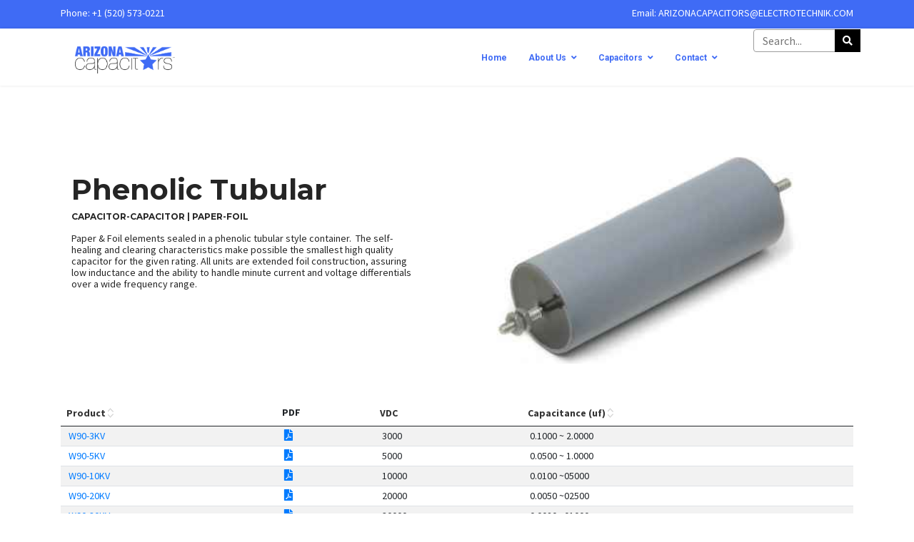

--- FILE ---
content_type: text/html; charset=utf-8
request_url: https://www.arizonacapacitors.com/capacitor-solutions/paper-foil-capacitors/paper-phenolic-tubular-capacitors?id=872
body_size: 211829
content:

<!doctype html>
<html lang="en-gb" dir="ltr">
	<head>
		
		<meta name="viewport" content="width=device-width, initial-scale=1, shrink-to-fit=no">
		<meta charset="utf-8" />
	<base href="https://www.arizonacapacitors.com/capacitor-solutions/paper-foil-capacitors/paper-phenolic-tubular-capacitors" />
	<meta name="generator" content="Helix Ultimate - The Most Popular Joomla! Template Framework." />
	<title>Paper Phenolic Tubular Capacitors</title>
	<link href="/images/favicon1.png" rel="shortcut icon" type="image/vnd.microsoft.icon" />
	<link href="/media/sellacious/css/ctech-bootstrap.css" rel="stylesheet" />
	<link href="/media/sellacious/css/ctech-colors.css" rel="stylesheet" />
	<link href="/media/com_sellacious/css/fe.component.css" rel="stylesheet" />
	<link href="/media/com_sellacious/css/fe.view.categories.css" rel="stylesheet" />
	<link href="/media/com_sellacious/css/font-awesome.min.css?2.0.0-beta3" rel="stylesheet" />
	<link href="/media/sellacious/css/owl.carousel.min.css?2.0.0-beta3" rel="stylesheet" />
	<link href="/media/sellacious/css/owl-custom.css?2.0.0-beta3" rel="stylesheet" />
	<link href="/media/sellacious/css/category.block-default.css?2.0.0-beta3" rel="stylesheet" />
	<link href="/media/com_sellacious/css/plugin/select2-3.5/select2.css" rel="stylesheet" />
	<link href="/media/com_sellacious/css/fe.view.cart.aio.css?2.0.0-beta3" rel="stylesheet" />
	<link href="/media/com_sellacious/css/fe.view.categories.products.css" rel="stylesheet" />
	<link href="/media/com_sellaciousdatasheet/css/fe.view.products.compactlist.css?2.0.0-beta3" rel="stylesheet" />
	<link href="/media/com_sellacious/css/util.modal.css?2.0.0-beta3" rel="stylesheet" />
	<link href="/media/com_sellacious/css/fe.view.cart.css?2.0.0-beta3" rel="stylesheet" />
	<link href="/media/com_sellacious/css/util.rating.css?2.0.0-beta3" rel="stylesheet" />
	<link href="/media/sellacious/css/product.block-default.css?2.0.0-beta3" rel="stylesheet" />
	<link href="/media/sellacious/css/product.quickview.css?2.0.0-beta3" rel="stylesheet" />
	<link href="//fonts.googleapis.com/css?family=Source Sans Pro:100,100i,300,300i,400,400i,500,500i,700,700i,900,900i&subset=latin&display=swap" rel="stylesheet" media="none" onload="media=&quot;all&quot;" />
	<link href="//fonts.googleapis.com/css?family=Montserrat:100,100i,300,300i,400,400i,500,500i,700,700i,900,900i&subset=latin&display=swap" rel="stylesheet" media="none" onload="media=&quot;all&quot;" />
	<link href="//fonts.googleapis.com/css?family=Montserrat:100,100i,300,300i,400,400i,500,500i,700,700i,900,900i&subset=cyrillic-ext&display=swap" rel="stylesheet" media="none" onload="media=&quot;all&quot;" />
	<link href="//fonts.googleapis.com/css?family=Roboto:100,100i,300,300i,400,400i,500,500i,700,700i,900,900i&subset=cyrillic&display=swap" rel="stylesheet" media="none" onload="media=&quot;all&quot;" />
	<link href="/templates/shaper_helixultimate/css/bootstrap.min.css" rel="stylesheet" />
	<link href="/plugins/system/helixultimate/assets/css/system-j3.min.css" rel="stylesheet" />
	<link href="/templates/shaper_helixultimate/css/template.css" rel="stylesheet" />
	<link href="/templates/shaper_helixultimate/css/presets/default.css" rel="stylesheet" />
	<link href="/templates/shaper_helixultimate/css/custom.css" rel="stylesheet" />
	<link href="/plugins/system/mediabox_ck/assets/mediaboxck.css" rel="stylesheet" />
	<link href="https://www.arizonacapacitors.com//media/com_acymailing/css/module_default.css?v=1561363464" rel="stylesheet" />
	<link href="/media/jui/css/chosen.css?5729af4d2989871c3da9bad9872215ec" rel="stylesheet" />
	<link href="/media/mod_sellacious_finder/css/template.css" rel="stylesheet" />
	<link href="/media/mod_sellacious_finder/css/default.css" rel="stylesheet" />
	<link href="/media/com_sellacious/css/util.compare-bar.css?2.0.0-beta3" rel="stylesheet" />
	<style>
.cat-description {padding-top: 15px; line-height: 1.2em;}
.ctech-wrapper h4.cat-type {font-size: 15px; margin-bottom: 15px;}
[dir] .category-box-parent .cat-infoarea {margin-bottom: -30px!important;}
.table > tbody > tr > td {padding: 3px 0.75em;}
.ctech-wrapper .ctech-col-sm-12 {padding-left: 0;}




.compact-table {
	border: none;
}
.compact-table th label{
	font-weight: bold;
	margin: 0;
	white-space: nowrap;
}

.compact-table .img-full {
	max-width: none;
}

.initial-record-count {
	display: inline-block;
	margin-bottom: 15px;
}

#matching-records-text {
	font-weight: bold;
	font-size: 22px;
}

#matching-records-count {
	font-size: 22px;
}

#filters-panel {
	display: inline-block;
	min-width: 100%;
	background-color: #eee;
	border-style: solid;
	border-width: thin;
	border-color: #d3d3d3;
	margin-bottom: 15px;
	font-size: 12px;
}
#search-within-results {
	padding-left: 15px;
	padding-top: 15px;
	max-width: 260px;
}
#search-within-results input {
	font-size: 12px;
	border-radius: 0;
	height: 32px;
}
.btn-default.btn-searchwithin {
	font-size: 13px;
	padding: 0 12px;
	height: 32px;
}
#scrollit {
	 white-space: nowrap;
 }

#filters-buttons {
	margin: 10px;
	display: inline-block;
	position: relative;
	left: 0;
}

#filters-buttons .btn-danger.submit-disabled {
	background: #d9534f;
}
#filters-buttons .matching-records {
	white-space: nowrap;
	margin-top: 0;
	position: relative;
}

.dyn-records {
	white-space: nowrap;
	color: #949494;
	font-size: 22px;
	display: none;
}

.bign-records {
	font-size: 14px;
	font-weight: bold;
	vertical-align: middle;
}

.no-content {
	display: block;
	text-align: left;
}
.sortButtonWrapper {
	display: inline-block;
	margin-left: 0;
	vertical-align: bottom;
}
.sortButtonWrapper a {
	display: block;
	line-height: 1.4;
	color: #333;
}
.btn-price-toggle, .productquerybtn {
	margin: 10px auto;
	display: block;
	text-align: center;
}

.btn-price-toggle .btn img {
	margin: auto;
	max-width: none;
}
.table-filters-group .field-filter-block .clear-filter-field {
	font-size: 20px;
	cursor: pointer;
	right: 10px;
	top: 12px;
	font-weight: 500;
	line-height: 18px;
}

.table-filters-group {
	display: inline;
}

.table-filters-group {
	padding-left: 10px;
	padding-right: 10px;
}

table.table-filters-group > tbody > tr > td {
	border:none;
}

table.table-productsList {
	font-size: 14px;
	margin: 0;
}
.attachment-box {

}
.attachment-box ul.list-group{
	list-style: none;
}
.attachment-box ul.list-group li{
	display: block;
	margin-bottom: 10px;
}

.compact-table td.image-box {
	position: relative;
}

.compact-table td.image-box .image-large {
	display: none;
}

.compact-table td.image-box:hover .image-large {
	position: absolute;
	display: block;
	max-width: 200px;
	max-height: 200px;
	left: 70%;
	top: -20px;
	z-index: 99;
	background: #fff;
	border: 1px solid #000;
	padding: 5px;
}

.compact-table td.image-box .image-small {
	display: block;
	max-width: 55px;
	max-height: 55px;
	margin: auto;
}

.filter-selectors option:disabled {
	color: #cecece;
	opacity: 0.4;
}
.filter-selectors option {
	font-size: 12px;
}


.compact-table td.pricearea span.product-price {
	font-size: 13px;
	font-weight: bold;
	white-space: nowrap;
}

.compact-table td.pricearea span.old-price {
	color: #aaa;
	margin-left: 3px;
	font-weight: 600;
}

.compact-applied-row {
	margin: 10px;
}
.product-action-btn .btn {
	margin-bottom: 5px;
	width: 40px;
	padding: 3px;

}
.pagination-area{
	margin: 10px 0;
}
.pagination-area .pagination-page,
.pagination-area .counter,
.pagination-area .pagination-links{
	float: left;
	margin-right: 15px;
	line-height: 36px;
}
.pagination-area .pagination-page select {
	float: right;
	margin-left: 8px;
	margin-top: 6px;
}
.pagination-area .pagination-links ul.pagination {
	margin: 0;
}

.datasheet-link i {
	font-size: 16px;
}

.description {
	text-align: center;
}

.table-productsList .hide-mobile {
    display: none;
}

.table-productsList .product-title {
    white-space: normal !important;
}

.product-action-btn .ctech-btn {
	display: block;
	margin-bottom: 5px;
	font-size: 14px;
}

.description ul.product-attachments {
	list-style: none;
	margin: 0;
}

.product-price-sellingPrice, .product-price-sellingPrice strong {
	display: block;
}

.category-information {
	padding: 8px;
	margin-bottom: 10px;
}

.sortButtonWrapper .sorting {
	padding-right:10px;
}

.banner-row {
	position: relative;
}

.cat-titlearea {
	padding-left: 15px;
	min-height: 320px;
}

.cat-banner-bg {
	width: 100%;
	height: 290px;
	background-position: center;
	background-repeat: no-repeat;
	background-size: cover;
	display: block;
}

.cat-banner-img {
	height: 290px;
	width: 100%;
}

.cat-titlearea h1 {
	font-size: 44px;
}

.desc-margined {
	margin-left: 30px;
	margin-right: 30px;
}

.owl-prev, .owl-next {
	position: absolute;
	top: calc(48% - 20px);
	height: 40px;
	background: #000;
	width: 40px;
	color: #fff;
	font-size: 28px;
	text-align: center;
	line-height: 38px;
	cursor: pointer;
}

.owl-carousel {
	position: absolute;
	width: 92%;
}

.owl-prev {
	left: 15px;
}

.owl-next {
	right: 15px;
}

.cat-description {
	z-index: 2;
	position: relative;
}

[dir] .category-box-parent .cat-infoarea {
	margin: 0;
}

.cat-infoarea h1 {
	line-height: 42px;
	margin: 0 0 10px;
	font-size: 40px;
	font-weight: 700;
}

.ctech-wrapper h4.cat-type {
	text-transform: uppercase;
	font-weight: 700;
	font-size: 12px;
}

[dir=ltr] .sell-cols-row {
	margin-left: unset;
	margin-right: unset;
}
[dir=rtl] .sell-cols-row {
	margin-left: unset;
	margin-right: unset;
}

#products-page {
	margin-top: 0;
}

.layout-switcher {
	margin-bottom: 15px;
}

@media (min-width: 992px) {
    .table-productsList .hide-mobile {
        display: table-cell;
    }
}

@media (max-width: 767px) {
	[dir=ltr] .ctech-wrapper .owl-carousel .owl-next {
		right: -10px;
	}
}

.product-block-wrap.spl-cat-1 {

}body{font-family: 'Source Sans Pro', sans-serif;font-size: 14px;font-weight: 400;font-style: normal;}
h1{font-family: 'Montserrat', sans-serif;font-size: 40px;font-weight: 700;}
h2{font-family: 'Montserrat', sans-serif;font-size: 28px;font-weight: 700;}
h3{font-family: 'Montserrat', sans-serif;font-size: 24px;font-weight: 700;}
h4{font-family: 'Montserrat', sans-serif;font-size: 20px;font-weight: 700;}
h5{font-family: 'Montserrat', sans-serif;font-size: 14px;font-weight: 900;}
h6{font-family: 'Roboto', sans-serif;font-size: 12px;font-weight: 600;}
.sp-megamenu-parent > li > a, .sp-megamenu-parent > li > span, .sp-megamenu-parent .sp-dropdown li.sp-menu-item > a{font-family: 'Roboto', sans-serif;font-size: 12px;font-weight: 600;font-style: normal;}
.logo-image {height:50px;}.logo-image-phone {height:50px;}#sp-topbar{ background-color:#3f6bf5;color:#ffffff;padding:5px 0 0 0;margin:-5px 0; }#sp-header{ background-color:#ffffff;color:#030303; }#sp-header a{color:#3f6bf5;}#sp-header a:hover{color:#3f6bf5;}#sp-bottom{ background-color:#222222;color:#888888; }#sp-bottom a{color:#888888;}#sp-footer{ background-color:#030303;color:#ffffff; }#sp-footer a{color:#ffffff;}#sp-footer a:hover{color:#23b3bc;}
			#mbCenter, #mbToolbar {
	background-color: #1a1a1a;
	-webkit-border-radius: 10px;
	-khtml-border-radius: 10px;
	-moz-border-radius: 10px;
	border-radius: 10px;
	-webkit-box-shadow: 0px 5px 20px rgba(0,0,0,0.50);
	-khtml-box-shadow: 0px 5px 20px rgba(0,0,0,0.50);
	-moz-box-shadow: 0px 5px 20px rgba(0,0,0,0.50);
	box-shadow: 0px 5px 20px rgba(0,0,0,0.50);
	/* For IE 8 */
	-ms-filter: "progid:DXImageTransform.Microsoft.Shadow(Strength=5, Direction=180, Color='#000000')";
	/* For IE 5.5 - 7 */
	filter: progid:DXImageTransform.Microsoft.Shadow(Strength=5, Direction=180, Color='#000000');
	}
	
	#mbOverlay {
		background-color: #000000;
	}
	
	#mbCenter.mbLoading {
		background-color: #1a1a1a;
	}
	
	#mbBottom {
		color: #999999;
	}
	
	#mbTitle, #mbPrevLink, #mbNextLink, #mbCloseLink, #mbPlayLink, #mbPauseLink, #mbZoomMinus, #mbZoomValue, #mbZoomPlus {
		color: #ffffff;
	}
		.sella-search.finder-default .sellainputarea { display: inline-block}.sella-search.finder-default .sellainputarea #finder129{ width: 150px;}
	</style>
	<script type="application/json" class="joomla-script-options new">{"csrf.token":"3432049ec7b718ea50cd65546fe5fc75","system.paths":{"root":"","base":""},"joomla.jtext":{"JTOGGLE_HIDE_SIDEBAR":"JTOGGLE_HIDE_SIDEBAR","JTOGGLE_SHOW_SIDEBAR":"JTOGGLE_SHOW_SIDEBAR","COM_SELLACIOUS_CATEGORY_PRODUCTS":"Products","COM_SELLACIOUS_CATEGORY_CATEGORIES":"Categories","COM_SELLACIOUS_PRODUCTS_ADD_TO_CART":"Add to cart","COM_SELLACIOUS_PRODUCTS_BUY_NOW":"Buy now","COM_SELLACIOUS_PRODUCTS_COMPARE":"Compare","COM_SELLACIOUS_PRODUCTS_QUICK_VIEW":"Quick view","COM_SELLACIOUS_PRODUCTS_DELIVERY_SLOTS":"Delivery slots","COM_SELLACIOUS_PRODUCTS_OFFER":"Offer","COM_SELLACIOUS_PRODUCT_PRICING_LOGIN_TO_VIEW":"Login to View Price","COM_SELLACIOUS_PRODUCT_PRICING_TYPE_CALL_CALL_US":"Call for Price","COM_SELLACIOUS_PRODUCT_PRICING_TYPE_EMAIL_EMAIL_US":"Email for Price","COM_SELLACIOUS_PRODUCT_PRICING_TYPE_QUERYFORM_OPEN_QUERY_FORM":"Submit a Query","COM_SELLACIOUS_PRODUCTS_IN_STOCK":"In stock","COM_SELLACIOUS_PRODUCTS_OUT_OF_STOCK":"Out of stock","COM_SELLACIOUS_PRODUCTS_GO_TO_PRODUCT":"More","COM_SELLACIOUS_PRODUCTS_QUANTITY":"Quantity: ","COM_SELLACIOUS_PRODUCTS_CATEGORIES":"Categories: ","COM_SELLACIOUS_PRODUCT_PRICE_FREE":"Free","COM_SELLACIOUS_PRODUCT_CHECKOUT_QUESTIONS_FORM_TITLE":"Enter Details","COM_SELLACIOUS_PRODUCT_STOCK_IN_CART":"In Stock","JLIB_FORM_FIELD_INVALID":"Invalid field:&#160","MOD_SELLACIOUS_FINDER_PRODUCT_PRICE_FREE":"Free"},"sellacious.category.data.module-categoriesList":[],"sellacious.category.params.module-categoriesList":{"blockStyle":"default","context":["categories"],"module_id":"categoriesList","mod_params":{"categories":[],"show_sub_categories":"1","order_by":"a.title ASC","layout":"default"},"widthClasses":"ctech-col-md-3 ctech-col-sm-4 ctech-col-6","show_subcat_count":"1","show_category_product_count":"1","category_image_size_adjust":"contain"},"sellacious.product.data.module-productsList":[{"id":"185","product_id":"286","product_title":"W90-3KV","product_alias":"w90-3kv-2","product_type":"physical","local_sku":"W90-3KV","manufacturer_sku":"","manufacturer_id":"320","product_features":["\u00b110% Standard Tolerance","Insulation Resistance of 25 - 50k \u03a9F","0.6% Dissipation Factor @ 1,000Hz","Tested 130% of Rated Voltage (1 min)","PVC \/ CPV \/ PHN \/ G10 Case Material Options"],"product_introtext":"DIELECTRIC CASE | TUBULAR CAPACITORS","product_description":"<hr \/>\r\n<p>\u000b<\/p>\r\n<div class=\"row\">\u000b\r\n<div class=\"col-xs-4\" style=\"line-height: 1.2em;\">\u000b\r\n<p><strong>FEATURES:<\/strong><\/p>\r\n\u000b\r\n<ul>\u000b\r\n<li>\u00b110% Standard Tolerance<\/li>\r\n\u000b\r\n<li>Operating Temperature (G10 Case Material)<\/li>\r\n\u000b\r\n<li>\u00a0\u00a0\u00a0 -55 To 60\u00b0C at full rated temperature<\/li>\r\n\u000b\r\n<li>\u00a0\u00a0\u00a0 -55 To 85\u00b0C at 30% derating<\/li>\r\n\u000b\r\n<li>\u00a0\u00a0\u00a0 -55 To 105\u00b0C at 50% derating<\/li>\r\n\u000b\r\n<li>\u00a0\u00a0\u00a0 -55 To 125\u00b0C at 75% derating<\/li>\r\n\u000b\r\n<li>Insulation Resistance of 25 - 50k \u03a9F<\/li>\r\n\u000b\r\n<li>&lt;0.6% Dissipation Factor @ 1,000Hz<\/li>\r\n\u000b\r\n<li>Tested 130% of Rated Voltage (1 min)<\/li>\r\n\u000b\r\n<li>ISO 9001:2015 Qualified Processes<\/li>\r\n\u000b\r\n<li>Tested to MIL-STD-202<\/li>\r\n\u000b\r\n<li>ROHS Compliance upon Request<\/li>\r\n\u000b<\/ul>\r\n\u000b\r\n<p><strong><a title=\"Arizona Capacitors 20 Series Datasheet\" href=\"pdf\/W90.pdf\" target=\"_blank\" rel=\"noopener noreferrer\"><br \/>DOWNLOAD DATASHEET<\/a><\/strong><\/p>\r\n\u000b<\/div>\r\n\u000b\r\n<div class=\"col-xs-4\">\u00a0<\/div>\r\n\u000b\r\n<div class=\"col-xs-4\" style=\"line-height: 1.2em;\"><strong>Case Material Options:<\/strong><br \/><br \/> - PVC = PVC 60\u00b0C LOWEST<br \/> - CPV = CPVC 85\u00b0C LOW<br \/> - PHN = PHENOLIC 105\u00b0C MEDIUM<br \/> - G10 = G-10 125\u00b0C HIGH<br \/><br \/><br \/> Standard termination is a 1\/4 - 20 x 3\/4\u201d long electro-tin plated brass stud. Other termination such as, threaded inserts &amp; corona retarding flanges, are available. Contact factory for detailed specifications.\u00a0<\/div>\r\n\u000b<\/div>\r\n<p>\u000b<\/p>\r\n<hr \/>","product_active":"1","product_ordering":"39","metakey":"","metadesc":"","primary_video_url":"","tags":"","owner_uid":"0","language":"","listing_purchased":"2019-05-20 04:08:36","listing_start":"2019-05-20 04:08:36","manufacturer_name":"Arizona Capacitors","manufacturer_company":"Arizona Capacitors","manufacturer_catid":"369","manufacturer_code":"ARIZONA-CAPACITORS","category":{"272":"Phenolic Tubular"},"category_ext":{"1":"ROOT","215":"Capacitor","218":"Paper & Foil","272":"Phenolic Tubular"},"category_id":"[272]","category_id_ext":"[1,215,218,272]","length":"{\"m\":\"0.00\",\"u\":\"1\"}","width":"{\"m\":\"0.00\",\"u\":\"1\"}","height":"{\"m\":\"0.00\",\"u\":\"1\"}","weight":"{\"m\":\"0.00\",\"u\":\"4\"}","vol_weight":"","psx_id":"286","seller_uid":"316","seller_sku":"","is_selling":"1","pricing_type":"dynamic","quantity_min":"0","quantity_max":"0","disable_stock":"0","stock":"1","over_stock":"0","stock_reserved":"0","stock_sold":"0","stock_capacity":"1","no_stock":"0","product_lat":"0.0","product_lng":"0.0","psx_country":"","psx_state":"","psx_district":"","psx_city":"","psx_locality":"","psx_sublocality":"","psx_zip":"","product_sku":"","seller_name":"Super User","seller_username":"admin","seller_email":"vijaya@codeacious.tech","seller_block":"0","seller_company":"Super User","seller_catid":"90","seller_code":"ADMIN","seller_store":"","store_address":"","store_lat":"0.0","store_lng":"0.0","store_country":"","store_state":"","store_district":"","store_city":"","store_locality":"","store_sublocality":"","store_zip":"","seller_commission":"","seller_active":"1","seller_mobile":"","seller_website":"","seller_currency":"USD","seller_gl_id":"{\"all\":[1]}","forex_rate":"1.0","seller_rating":"","listing_active":"1","listing_end":"2022-12-31 23:59:59","listing_type":"1","item_condition":"1","flat_shipping":"0","shipping_flat_fee":"0.0","return_days":"0","return_tnc":"","exchange_days":"0","exchange_tnc":"","whats_in_box":"","shipping_length":"{\"m\":\"0.00\",\"u\":\"1\"}","shipping_width":"{\"m\":\"0.00\",\"u\":\"1\"}","shipping_height":"{\"m\":\"0.00\",\"u\":\"1\"}","shipping_weight":"{\"m\":\"0.00\",\"u\":\"4\"}","delivery_mode":"","download_limit":"","download_period":"","preview_mode":"","preview_url":"","spl_category":[],"spl_cat_ids":"[]","f21":"","f22":"0","f23":"","f24":"","f25":"","f26":"3000","f27":"","f28":"","f29":"","f30":"","f31":"","f32":"","f33":"0","f34":"","f35":"","f36":"","f37":"","f38":"","f39":"","f40":"","f41":"","f42":"","f43":"0.1000 ~ 2.0000","f44":"","f45":"","f46":"","f47":"","f48":"","f49":"","f50":"","f51":"","f52":"","f53":"","f54":"","f55":"","f56":"","f57":"","f58":"","f59":"0","f60":"","f61":"","f62":"","f63":"","f64":"","f65":"0","f66":"","f67":"","f68":"","f69":"","f70":"","f71":"","f72":"","f73":"","f74":"","f75":"","f76":"","f77":"","f78":"","f79":"","f80":"","f81":"","f82":"","f83":"","f84":"","f85":"","f86":"","f87":"","f88":"","f89":"0","f90":"","f91":"0","f92":"","f93":"0","f94":"","f95":"","f96":"","f97":"","f98":"","f99":"","f100":"","f101":"","f102":"","f103":"","f106":"","f107":"0","f108":"","variant_id":"0","variant_title":"","variant_alias":"","variant_sku":"","variant_description":"","variant_features":"","variant_active":"","vsx_id":"","variant_price_mod":"","variant_price_mod_perc":"","is_selling_variant":"","code":"P286V0S316","seller_count":"1","variant_count":"0","product_rating":null,"order_count":"0","order_units":"0","related_products":"[]","product_uid":"286","listings_by_type":"{\"1\":{\"listing_type\":\"1\",\"count\":1,\"from_price\":0,\"currency\":\"USD\",\"item_uids\":[\"P286V0S316\"]}}","product_price":"0.0","variant_price":"0.0","list_price":"0","basic_price":"0.0","sales_price":0,"advance_prices":[{"price_id":"63","product_id":"286","seller_uid":"316","cost_price":"0","margin":"0","margin_type":"0","list_price":"0","calculated_price":"0","is_fallback":"1","ovr_price":"0","product_price":"0","qty_min":"0","qty_max":"0","sdate":"0000-00-00 00:00:00","edate":"0000-00-00 00:00:00","client_catid":null,"variant_price":0,"basic_price":"0","variant_id":"0","tax_amount":0,"discount_amount":0,"sales_price":0,"list_price_final":0}],"sales_price_fx":"0.0","price_valid":"1","batch_id":"P286","is_visible":"1","display_list_price":"$0.00","display_price":"$0.00","prices":[{"price_id":"63","product_id":"286","seller_uid":"316","cost_price":"0","margin":"0","margin_type":"0","list_price":"0","calculated_price":"0","is_fallback":"1","ovr_price":"0","product_price":"0","qty_min":"0","qty_max":"0","sdate":"0000-00-00 00:00:00","edate":"0000-00-00 00:00:00","client_catid":null,"variant_price":0,"basic_price":"0","variant_id":"0","tax_amount":0,"discount_amount":0,"sales_price":0,"list_price_final":0}],"css_class":[],"spl_badge":null,"orImages":["\/images\/com_sellacious\/products\/primary_image\/286\/317_5ce228453d0c0-W90.jpg"],"images":["\/cache\/images\/250x250@100-2\/images\/com_sellacious\/products\/primary_image\/286\/317_5ce228453d0c0-W90.jpg"],"thumbs":["\/cache\/images\/50x50@100-2\/images\/com_sellacious\/products\/primary_image\/286\/317_5ce228453d0c0-W90.jpg"],"url":"\/product\/w90-3kv-2?s=316","b64text_mobile":"iVBORw0KGgoAAAANSUhEUgAAAAQAAAARAQMAAADAJJ8VAAAABlBMVEX\/\/\/8AAABVwtN+AAAAAXRSTlMAQObYZgAAAAlwSFlzAAAOxAAADsQBlSsOGwAAAAtJREFUCJljYCAEAAAiAAFGs7hsAAAAAElFTkSuQmCC","b64text_email":"iVBORw0KGgoAAAANSUhEUgAAAIgAAAARAQMAAAA8HXaaAAAABlBMVEX\/\/\/[base64]\/NKTw2x+C4TAfQagcWNBcyNlhQwZ8AAuEqCCJdCPEAAAAASUVORK5CYII=","compare_allow":true,"check_stock":true,"checkout_form":0},{"id":"187","product_id":"288","product_title":"W90-5KV","product_alias":"w90-3k-3","product_type":"physical","local_sku":"W90-5KV","manufacturer_sku":"","manufacturer_id":"320","product_features":["\u00b110% Standard Tolerance","Insulation Resistance of 25 - 50k \u03a9F","0.6% Dissipation Factor @ 1,000Hz","Tested 130% of Rated Voltage (1 min)","PVC \/ CPV \/ PHN \/ G10 Case Material Options"],"product_introtext":"DIELECTRIC CASE | TUBULAR CAPACITORS","product_description":"<hr \/>\r\n<p>\u000b<\/p>\r\n<div class=\"row\">\u000b\r\n<div class=\"col-xs-4\" style=\"line-height: 1.2em;\">\u000b\r\n<p><strong>FEATURES:<\/strong><\/p>\r\n\u000b\r\n<ul>\u000b\r\n<li>\u00b110% Standard Tolerance<\/li>\r\n\u000b\r\n<li>Operating Temperature (G10 Case Material)<\/li>\r\n\u000b\r\n<li>\u00a0\u00a0\u00a0 -55 To 60\u00b0C at full rated temperature<\/li>\r\n\u000b\r\n<li>\u00a0\u00a0\u00a0 -55 To 85\u00b0C at 30% derating<\/li>\r\n\u000b\r\n<li>\u00a0\u00a0\u00a0 -55 To 105\u00b0C at 50% derating<\/li>\r\n\u000b\r\n<li>\u00a0\u00a0\u00a0 -55 To 125\u00b0C at 75% derating<\/li>\r\n\u000b\r\n<li>Insulation Resistance of 25 - 50k \u03a9F<\/li>\r\n\u000b\r\n<li>&lt;0.6% Dissipation Factor @ 1,000Hz<\/li>\r\n\u000b\r\n<li>Tested 130% of Rated Voltage (1 min)<\/li>\r\n\u000b\r\n<li>ISO 9001:2015 Qualified Processes<\/li>\r\n\u000b\r\n<li>Tested to MIL-STD-202<\/li>\r\n\u000b\r\n<li>ROHS Compliance upon Request<\/li>\r\n\u000b<\/ul>\r\n\u000b\r\n<p><strong><a title=\"Arizona Capacitors 20 Series Datasheet\" href=\"pdf\/W90.pdf\" target=\"_blank\" rel=\"noopener noreferrer\"><br \/>DOWNLOAD DATASHEET<\/a><\/strong><\/p>\r\n\u000b<\/div>\r\n\u000b\r\n<div class=\"col-xs-4\">\u00a0<\/div>\r\n\u000b\r\n<div class=\"col-xs-4\" style=\"line-height: 1.2em;\"><strong>Case Material Options:<\/strong><br \/><br \/> - PVC = PVC 60\u00b0C LOWEST<br \/> - CPV = CPVC 85\u00b0C LOW<br \/> - PHN = PHENOLIC 105\u00b0C MEDIUM<br \/> - G10 = G-10 125\u00b0C HIGH<br \/><br \/><br \/> Standard termination is a 1\/4 - 20 x 3\/4\u201d long electro-tin plated brass stud. Other termination such as, threaded inserts &amp; corona retarding flanges, are available. Contact factory for detailed specifications.\u00a0<\/div>\r\n\u000b<\/div>\r\n<p>\u000b<\/p>\r\n<hr \/>","product_active":"1","product_ordering":"41","metakey":"","metadesc":"","primary_video_url":"","tags":"","owner_uid":"0","language":"","listing_purchased":"2019-05-20 04:09:12","listing_start":"2019-05-20 04:09:12","manufacturer_name":"Arizona Capacitors","manufacturer_company":"Arizona Capacitors","manufacturer_catid":"369","manufacturer_code":"ARIZONA-CAPACITORS","category":{"272":"Phenolic Tubular"},"category_ext":{"1":"ROOT","215":"Capacitor","218":"Paper & Foil","272":"Phenolic Tubular"},"category_id":"[272]","category_id_ext":"[1,215,218,272]","length":"{\"m\":\"0.00\",\"u\":\"1\"}","width":"{\"m\":\"0.00\",\"u\":\"1\"}","height":"{\"m\":\"0.00\",\"u\":\"1\"}","weight":"{\"m\":\"0.00\",\"u\":\"4\"}","vol_weight":"","psx_id":"288","seller_uid":"316","seller_sku":"","is_selling":"1","pricing_type":"dynamic","quantity_min":"0","quantity_max":"0","disable_stock":"0","stock":"1","over_stock":"0","stock_reserved":"0","stock_sold":"0","stock_capacity":"1","no_stock":"0","product_lat":"0.0","product_lng":"0.0","psx_country":"","psx_state":"","psx_district":"","psx_city":"","psx_locality":"","psx_sublocality":"","psx_zip":"","product_sku":"","seller_name":"Super User","seller_username":"admin","seller_email":"vijaya@codeacious.tech","seller_block":"0","seller_company":"Super User","seller_catid":"90","seller_code":"ADMIN","seller_store":"","store_address":"","store_lat":"0.0","store_lng":"0.0","store_country":"","store_state":"","store_district":"","store_city":"","store_locality":"","store_sublocality":"","store_zip":"","seller_commission":"","seller_active":"1","seller_mobile":"","seller_website":"","seller_currency":"USD","seller_gl_id":"{\"all\":[1]}","forex_rate":"1.0","seller_rating":"","listing_active":"1","listing_end":"2022-12-31 23:59:59","listing_type":"1","item_condition":"1","flat_shipping":"0","shipping_flat_fee":"0.0","return_days":"0","return_tnc":"","exchange_days":"0","exchange_tnc":"","whats_in_box":"","shipping_length":"{\"m\":\"0.00\",\"u\":\"1\"}","shipping_width":"{\"m\":\"0.00\",\"u\":\"1\"}","shipping_height":"{\"m\":\"0.00\",\"u\":\"1\"}","shipping_weight":"{\"m\":\"0.00\",\"u\":\"4\"}","delivery_mode":"","download_limit":"","download_period":"","preview_mode":"","preview_url":"","spl_category":[],"spl_cat_ids":"[]","f21":"","f22":"0","f23":"","f24":"","f25":"","f26":"5000","f27":"","f28":"","f29":"","f30":"","f31":"","f32":"","f33":"0","f34":"","f35":"","f36":"","f37":"","f38":"","f39":"","f40":"","f41":"","f42":"","f43":"0.0500 ~ 1.0000","f44":"","f45":"","f46":"","f47":"","f48":"","f49":"","f50":"","f51":"","f52":"","f53":"","f54":"","f55":"","f56":"","f57":"","f58":"","f59":"0","f60":"","f61":"","f62":"","f63":"","f64":"","f65":"0","f66":"","f67":"","f68":"","f69":"","f70":"","f71":"","f72":"","f73":"","f74":"","f75":"","f76":"","f77":"","f78":"","f79":"","f80":"","f81":"","f82":"","f83":"","f84":"","f85":"","f86":"","f87":"","f88":"","f89":"0","f90":"","f91":"0","f92":"","f93":"0","f94":"","f95":"","f96":"","f97":"","f98":"","f99":"","f100":"","f101":"","f102":"","f103":"","f106":"","f107":"0","f108":"","variant_id":"0","variant_title":"","variant_alias":"","variant_sku":"","variant_description":"","variant_features":"","variant_active":"","vsx_id":"","variant_price_mod":"","variant_price_mod_perc":"","is_selling_variant":"","code":"P288V0S316","seller_count":"1","variant_count":"0","product_rating":null,"order_count":"0","order_units":"0","related_products":"[]","product_uid":"288","listings_by_type":"{\"1\":{\"listing_type\":\"1\",\"count\":1,\"from_price\":0,\"currency\":\"USD\",\"item_uids\":[\"P288V0S316\"]}}","product_price":"0.0","variant_price":"0.0","list_price":"0","basic_price":"0.0","sales_price":0,"advance_prices":[{"price_id":"64","product_id":"288","seller_uid":"316","cost_price":"0","margin":"0","margin_type":"0","list_price":"0","calculated_price":"0","is_fallback":"1","ovr_price":"0","product_price":"0","qty_min":"0","qty_max":"0","sdate":"0000-00-00 00:00:00","edate":"0000-00-00 00:00:00","client_catid":null,"variant_price":0,"basic_price":"0","variant_id":"0","tax_amount":0,"discount_amount":0,"sales_price":0,"list_price_final":0}],"sales_price_fx":"0.0","price_valid":"1","batch_id":"P288","is_visible":"1","display_list_price":"$0.00","display_price":"$0.00","prices":[{"price_id":"64","product_id":"288","seller_uid":"316","cost_price":"0","margin":"0","margin_type":"0","list_price":"0","calculated_price":"0","is_fallback":"1","ovr_price":"0","product_price":"0","qty_min":"0","qty_max":"0","sdate":"0000-00-00 00:00:00","edate":"0000-00-00 00:00:00","client_catid":null,"variant_price":0,"basic_price":"0","variant_id":"0","tax_amount":0,"discount_amount":0,"sales_price":0,"list_price_final":0}],"css_class":[],"spl_badge":null,"orImages":["\/images\/com_sellacious\/products\/primary_image\/288\/317_5ce2286919276-W90.jpg"],"images":["\/cache\/images\/250x250@100-2\/images\/com_sellacious\/products\/primary_image\/288\/317_5ce2286919276-W90.jpg"],"thumbs":["\/cache\/images\/50x50@100-2\/images\/com_sellacious\/products\/primary_image\/288\/317_5ce2286919276-W90.jpg"],"url":"\/product\/w90-3k-3?s=316","b64text_mobile":"iVBORw0KGgoAAAANSUhEUgAAAAQAAAARAQMAAADAJJ8VAAAABlBMVEX\/\/\/8AAABVwtN+AAAAAXRSTlMAQObYZgAAAAlwSFlzAAAOxAAADsQBlSsOGwAAAAtJREFUCJljYCAEAAAiAAFGs7hsAAAAAElFTkSuQmCC","b64text_email":"iVBORw0KGgoAAAANSUhEUgAAAIgAAAARAQMAAAA8HXaaAAAABlBMVEX\/\/\/[base64]\/NKTw2x+C4TAfQagcWNBcyNlhQwZ8AAuEqCCJdCPEAAAAASUVORK5CYII=","compare_allow":true,"check_stock":true,"checkout_form":0},{"id":"181","product_id":"282","product_title":"W90-10KV","product_alias":"w90-3k-7","product_type":"physical","local_sku":"W90-10KV","manufacturer_sku":"","manufacturer_id":"320","product_features":["\u00b110% Standard Tolerance","Insulation Resistance of 25 - 50k \u03a9F","0.6% Dissipation Factor @ 1,000Hz","Tested 130% of Rated Voltage (1 min)","PVC \/ CPV \/ PHN \/ G10 Case Material Options"],"product_introtext":"DIELECTRIC CASE | TUBULAR CAPACITORS","product_description":"<hr \/>\r\n<p>\u000b<\/p>\r\n<div class=\"row\">\u000b\r\n<div class=\"col-xs-4\" style=\"line-height: 1.2em;\">\u000b\r\n<p><strong>FEATURES:<\/strong><\/p>\r\n\u000b\r\n<ul>\u000b\r\n<li>\u00b110% Standard Tolerance<\/li>\r\n\u000b\r\n<li>Operating Temperature (G10 Case Material)<\/li>\r\n\u000b\r\n<li>\u00a0\u00a0\u00a0 -55 To 60\u00b0C at full rated temperature<\/li>\r\n\u000b\r\n<li>\u00a0\u00a0\u00a0 -55 To 85\u00b0C at 30% derating<\/li>\r\n\u000b\r\n<li>\u00a0\u00a0\u00a0 -55 To 105\u00b0C at 50% derating<\/li>\r\n\u000b\r\n<li>\u00a0\u00a0\u00a0 -55 To 125\u00b0C at 75% derating<\/li>\r\n\u000b\r\n<li>Insulation Resistance of 25 - 50k \u03a9F<\/li>\r\n\u000b\r\n<li>&lt;0.6% Dissipation Factor @ 1,000Hz<\/li>\r\n\u000b\r\n<li>Tested 130% of Rated Voltage (1 min)<\/li>\r\n\u000b\r\n<li>ISO 9001:2015 Qualified Processes<\/li>\r\n\u000b\r\n<li>Tested to MIL-STD-202<\/li>\r\n\u000b\r\n<li>ROHS Compliance upon Request<\/li>\r\n\u000b<\/ul>\r\n\u000b\r\n<p><strong><a title=\"Arizona Capacitors 20 Series Datasheet\" href=\"pdf\/W90.pdf\" target=\"_blank\" rel=\"noopener noreferrer\"><br \/>DOWNLOAD DATASHEET<\/a><\/strong><\/p>\r\n\u000b<\/div>\r\n\u000b\r\n<div class=\"col-xs-4\">\u00a0<\/div>\r\n\u000b\r\n<div class=\"col-xs-4\" style=\"line-height: 1.2em;\"><strong>Case Material Options:<\/strong><br \/><br \/> - PVC = PVC 60\u00b0C LOWEST<br \/> - CPV = CPVC 85\u00b0C LOW<br \/> - PHN = PHENOLIC 105\u00b0C MEDIUM<br \/> - G10 = G-10 125\u00b0C HIGH<br \/><br \/><br \/> Standard termination is a 1\/4 - 20 x 3\/4\u201d long electro-tin plated brass stud. Other termination such as, threaded inserts &amp; corona retarding flanges, are available. Contact factory for detailed specifications.\u00a0<\/div>\r\n\u000b<\/div>\r\n<p>\u000b<\/p>\r\n<hr \/>","product_active":"1","product_ordering":"35","metakey":"","metadesc":"","primary_video_url":"","tags":"","owner_uid":"0","language":"","listing_purchased":"2019-05-20 04:06:26","listing_start":"2019-05-20 04:06:26","manufacturer_name":"Arizona Capacitors","manufacturer_company":"Arizona Capacitors","manufacturer_catid":"369","manufacturer_code":"ARIZONA-CAPACITORS","category":{"272":"Phenolic Tubular"},"category_ext":{"1":"ROOT","215":"Capacitor","218":"Paper & Foil","272":"Phenolic Tubular"},"category_id":"[272]","category_id_ext":"[1,215,218,272]","length":"{\"m\":\"0.00\",\"u\":\"1\"}","width":"{\"m\":\"0.00\",\"u\":\"1\"}","height":"{\"m\":\"0.00\",\"u\":\"1\"}","weight":"{\"m\":\"0.00\",\"u\":\"4\"}","vol_weight":"","psx_id":"282","seller_uid":"316","seller_sku":"","is_selling":"1","pricing_type":"dynamic","quantity_min":"0","quantity_max":"0","disable_stock":"0","stock":"1","over_stock":"0","stock_reserved":"0","stock_sold":"0","stock_capacity":"1","no_stock":"0","product_lat":"0.0","product_lng":"0.0","psx_country":"","psx_state":"","psx_district":"","psx_city":"","psx_locality":"","psx_sublocality":"","psx_zip":"","product_sku":"","seller_name":"Super User","seller_username":"admin","seller_email":"vijaya@codeacious.tech","seller_block":"0","seller_company":"Super User","seller_catid":"90","seller_code":"ADMIN","seller_store":"","store_address":"","store_lat":"0.0","store_lng":"0.0","store_country":"","store_state":"","store_district":"","store_city":"","store_locality":"","store_sublocality":"","store_zip":"","seller_commission":"","seller_active":"1","seller_mobile":"","seller_website":"","seller_currency":"USD","seller_gl_id":"{\"all\":[1]}","forex_rate":"1.0","seller_rating":"","listing_active":"1","listing_end":"2022-12-31 23:59:59","listing_type":"1","item_condition":"1","flat_shipping":"0","shipping_flat_fee":"0.0","return_days":"0","return_tnc":"","exchange_days":"0","exchange_tnc":"","whats_in_box":"","shipping_length":"{\"m\":\"0.00\",\"u\":\"1\"}","shipping_width":"{\"m\":\"0.00\",\"u\":\"1\"}","shipping_height":"{\"m\":\"0.00\",\"u\":\"1\"}","shipping_weight":"{\"m\":\"0.00\",\"u\":\"4\"}","delivery_mode":"","download_limit":"","download_period":"","preview_mode":"","preview_url":"","spl_category":[],"spl_cat_ids":"[]","f21":"","f22":"0","f23":"","f24":"","f25":"","f26":"10000","f27":"","f28":"","f29":"","f30":"","f31":"","f32":"","f33":"0","f34":"","f35":"","f36":"","f37":"","f38":"","f39":"","f40":"","f41":"","f42":"","f43":"0.0100 ~05000","f44":"","f45":"","f46":"","f47":"","f48":"","f49":"","f50":"","f51":"","f52":"","f53":"","f54":"","f55":"","f56":"","f57":"","f58":"","f59":"0","f60":"","f61":"","f62":"","f63":"","f64":"","f65":"0","f66":"","f67":"","f68":"","f69":"","f70":"","f71":"","f72":"","f73":"","f74":"","f75":"","f76":"","f77":"","f78":"","f79":"","f80":"","f81":"","f82":"","f83":"","f84":"","f85":"","f86":"","f87":"","f88":"","f89":"0","f90":"","f91":"0","f92":"","f93":"0","f94":"","f95":"","f96":"","f97":"","f98":"","f99":"","f100":"","f101":"","f102":"","f103":"","f106":"","f107":"0","f108":"","variant_id":"0","variant_title":"","variant_alias":"","variant_sku":"","variant_description":"","variant_features":"","variant_active":"","vsx_id":"","variant_price_mod":"","variant_price_mod_perc":"","is_selling_variant":"","code":"P282V0S316","seller_count":"1","variant_count":"0","product_rating":null,"order_count":"0","order_units":"0","related_products":"[]","product_uid":"282","listings_by_type":"{\"1\":{\"listing_type\":\"1\",\"count\":1,\"from_price\":0,\"currency\":\"USD\",\"item_uids\":[\"P282V0S316\"]}}","product_price":"0.0","variant_price":"0.0","list_price":"0","basic_price":"0.0","sales_price":0,"advance_prices":[{"price_id":"66","product_id":"282","seller_uid":"316","cost_price":"0","margin":"0","margin_type":"0","list_price":"0","calculated_price":"0","is_fallback":"1","ovr_price":"0","product_price":"0","qty_min":"0","qty_max":"0","sdate":"0000-00-00 00:00:00","edate":"0000-00-00 00:00:00","client_catid":null,"variant_price":0,"basic_price":"0","variant_id":"0","tax_amount":0,"discount_amount":0,"sales_price":0,"list_price_final":0}],"sales_price_fx":"0.0","price_valid":"1","batch_id":"P282","is_visible":"1","display_list_price":"$0.00","display_price":"$0.00","prices":[{"price_id":"66","product_id":"282","seller_uid":"316","cost_price":"0","margin":"0","margin_type":"0","list_price":"0","calculated_price":"0","is_fallback":"1","ovr_price":"0","product_price":"0","qty_min":"0","qty_max":"0","sdate":"0000-00-00 00:00:00","edate":"0000-00-00 00:00:00","client_catid":null,"variant_price":0,"basic_price":"0","variant_id":"0","tax_amount":0,"discount_amount":0,"sales_price":0,"list_price_final":0}],"css_class":[],"spl_badge":null,"orImages":["\/images\/com_sellacious\/products\/primary_image\/282\/317_5ce227c3237ef-W90.jpg"],"images":["\/cache\/images\/250x250@100-2\/images\/com_sellacious\/products\/primary_image\/282\/317_5ce227c3237ef-W90.jpg"],"thumbs":["\/cache\/images\/50x50@100-2\/images\/com_sellacious\/products\/primary_image\/282\/317_5ce227c3237ef-W90.jpg"],"url":"\/product\/w90-3k-7?s=316","b64text_mobile":"iVBORw0KGgoAAAANSUhEUgAAAAQAAAARAQMAAADAJJ8VAAAABlBMVEX\/\/\/8AAABVwtN+AAAAAXRSTlMAQObYZgAAAAlwSFlzAAAOxAAADsQBlSsOGwAAAAtJREFUCJljYCAEAAAiAAFGs7hsAAAAAElFTkSuQmCC","b64text_email":"iVBORw0KGgoAAAANSUhEUgAAAIgAAAARAQMAAAA8HXaaAAAABlBMVEX\/\/\/[base64]\/NKTw2x+C4TAfQagcWNBcyNlhQwZ8AAuEqCCJdCPEAAAAASUVORK5CYII=","compare_allow":true,"check_stock":true,"checkout_form":0},{"id":"183","product_id":"284","product_title":"W90-20KV","product_alias":"w90-3k-8","product_type":"physical","local_sku":"W90-20KV","manufacturer_sku":"","manufacturer_id":"320","product_features":["\u00b110% Standard Tolerance","Insulation Resistance of 25 - 50k \u03a9F","0.6% Dissipation Factor @ 1,000Hz","Tested 130% of Rated Voltage (1 min)","PVC \/ CPV \/ PHN \/ G10 Case Material Options"],"product_introtext":"DIELECTRIC CASE | TUBULAR CAPACITORS","product_description":"<hr \/>\r\n<p>\u000b<\/p>\r\n<div class=\"row\">\u000b\r\n<div class=\"col-xs-4\" style=\"line-height: 1.2em;\">\u000b\r\n<p><strong>FEATURES:<\/strong><\/p>\r\n\u000b\r\n<ul>\u000b\r\n<li>\u00b110% Standard Tolerance<\/li>\r\n\u000b\r\n<li>Operating Temperature (G10 Case Material)<\/li>\r\n\u000b\r\n<li>\u00a0\u00a0\u00a0 -55 To 60\u00b0C at full rated temperature<\/li>\r\n\u000b\r\n<li>\u00a0\u00a0\u00a0 -55 To 85\u00b0C at 30% derating<\/li>\r\n\u000b\r\n<li>\u00a0\u00a0\u00a0 -55 To 105\u00b0C at 50% derating<\/li>\r\n\u000b\r\n<li>\u00a0\u00a0\u00a0 -55 To 125\u00b0C at 75% derating<\/li>\r\n\u000b\r\n<li>Insulation Resistance of 25 - 50k \u03a9F<\/li>\r\n\u000b\r\n<li>&lt;0.6% Dissipation Factor @ 1,000Hz<\/li>\r\n\u000b\r\n<li>Tested 130% of Rated Voltage (1 min)<\/li>\r\n\u000b\r\n<li>ISO 9001:2015 Qualified Processes<\/li>\r\n\u000b\r\n<li>Tested to MIL-STD-202<\/li>\r\n\u000b\r\n<li>ROHS Compliance upon Request<\/li>\r\n\u000b<\/ul>\r\n\u000b\r\n<p><strong><a title=\"Arizona Capacitors 20 Series Datasheet\" href=\"pdf\/W90.pdf\" target=\"_blank\" rel=\"noopener noreferrer\"><br \/>DOWNLOAD DATASHEET<\/a><\/strong><\/p>\r\n\u000b<\/div>\r\n\u000b\r\n<div class=\"col-xs-4\">\u00a0<\/div>\r\n\u000b\r\n<div class=\"col-xs-4\" style=\"line-height: 1.2em;\"><strong>Case Material Options:<\/strong><br \/><br \/> - PVC = PVC 60\u00b0C LOWEST<br \/> - CPV = CPVC 85\u00b0C LOW<br \/> - PHN = PHENOLIC 105\u00b0C MEDIUM<br \/> - G10 = G-10 125\u00b0C HIGH<br \/><br \/><br \/> Standard termination is a 1\/4 - 20 x 3\/4\u201d long electro-tin plated brass stud. Other termination such as, threaded inserts &amp; corona retarding flanges, are available. Contact factory for detailed specifications.\u00a0<\/div>\r\n\u000b<\/div>\r\n<p>\u000b<\/p>\r\n<hr \/>","product_active":"1","product_ordering":"37","metakey":"","metadesc":"","primary_video_url":"","tags":"","owner_uid":"0","language":"","listing_purchased":"2019-05-20 04:07:47","listing_start":"2019-05-20 04:07:47","manufacturer_name":"Arizona Capacitors","manufacturer_company":"Arizona Capacitors","manufacturer_catid":"369","manufacturer_code":"ARIZONA-CAPACITORS","category":{"272":"Phenolic Tubular"},"category_ext":{"1":"ROOT","215":"Capacitor","218":"Paper & Foil","272":"Phenolic Tubular"},"category_id":"[272]","category_id_ext":"[1,215,218,272]","length":"{\"m\":\"0.00\",\"u\":\"1\"}","width":"{\"m\":\"0.00\",\"u\":\"1\"}","height":"{\"m\":\"0.00\",\"u\":\"1\"}","weight":"{\"m\":\"0.00\",\"u\":\"4\"}","vol_weight":"","psx_id":"284","seller_uid":"316","seller_sku":"","is_selling":"1","pricing_type":"dynamic","quantity_min":"0","quantity_max":"0","disable_stock":"0","stock":"1","over_stock":"0","stock_reserved":"0","stock_sold":"0","stock_capacity":"1","no_stock":"0","product_lat":"0.0","product_lng":"0.0","psx_country":"","psx_state":"","psx_district":"","psx_city":"","psx_locality":"","psx_sublocality":"","psx_zip":"","product_sku":"","seller_name":"Super User","seller_username":"admin","seller_email":"vijaya@codeacious.tech","seller_block":"0","seller_company":"Super User","seller_catid":"90","seller_code":"ADMIN","seller_store":"","store_address":"","store_lat":"0.0","store_lng":"0.0","store_country":"","store_state":"","store_district":"","store_city":"","store_locality":"","store_sublocality":"","store_zip":"","seller_commission":"","seller_active":"1","seller_mobile":"","seller_website":"","seller_currency":"USD","seller_gl_id":"{\"all\":[1]}","forex_rate":"1.0","seller_rating":"","listing_active":"1","listing_end":"2022-12-31 23:59:59","listing_type":"1","item_condition":"1","flat_shipping":"0","shipping_flat_fee":"0.0","return_days":"0","return_tnc":"","exchange_days":"0","exchange_tnc":"","whats_in_box":"","shipping_length":"{\"m\":\"0.00\",\"u\":\"1\"}","shipping_width":"{\"m\":\"0.00\",\"u\":\"1\"}","shipping_height":"{\"m\":\"0.00\",\"u\":\"1\"}","shipping_weight":"{\"m\":\"0.00\",\"u\":\"4\"}","delivery_mode":"","download_limit":"","download_period":"","preview_mode":"","preview_url":"","spl_category":[],"spl_cat_ids":"[]","f21":"","f22":"0","f23":"","f24":"","f25":"","f26":"20000","f27":"","f28":"","f29":"","f30":"","f31":"","f32":"","f33":"0","f34":"","f35":"","f36":"","f37":"","f38":"","f39":"","f40":"","f41":"","f42":"","f43":"0.0050 ~02500","f44":"","f45":"","f46":"","f47":"","f48":"","f49":"","f50":"","f51":"","f52":"","f53":"","f54":"","f55":"","f56":"","f57":"","f58":"","f59":"0","f60":"","f61":"","f62":"","f63":"","f64":"","f65":"0","f66":"","f67":"","f68":"","f69":"","f70":"","f71":"","f72":"","f73":"","f74":"","f75":"","f76":"","f77":"","f78":"","f79":"","f80":"","f81":"","f82":"","f83":"","f84":"","f85":"","f86":"","f87":"","f88":"","f89":"0","f90":"","f91":"0","f92":"","f93":"0","f94":"","f95":"","f96":"","f97":"","f98":"","f99":"","f100":"","f101":"","f102":"","f103":"","f106":"","f107":"0","f108":"","variant_id":"0","variant_title":"","variant_alias":"","variant_sku":"","variant_description":"","variant_features":"","variant_active":"","vsx_id":"","variant_price_mod":"","variant_price_mod_perc":"","is_selling_variant":"","code":"P284V0S316","seller_count":"1","variant_count":"0","product_rating":null,"order_count":"0","order_units":"0","related_products":"[]","product_uid":"284","listings_by_type":"{\"1\":{\"listing_type\":\"1\",\"count\":1,\"from_price\":0,\"currency\":\"USD\",\"item_uids\":[\"P284V0S316\"]}}","product_price":"0.0","variant_price":"0.0","list_price":"0","basic_price":"0.0","sales_price":0,"advance_prices":[{"price_id":"67","product_id":"284","seller_uid":"316","cost_price":"0","margin":"0","margin_type":"0","list_price":"0","calculated_price":"0","is_fallback":"1","ovr_price":"0","product_price":"0","qty_min":"0","qty_max":"0","sdate":"0000-00-00 00:00:00","edate":"0000-00-00 00:00:00","client_catid":null,"variant_price":0,"basic_price":"0","variant_id":"0","tax_amount":0,"discount_amount":0,"sales_price":0,"list_price_final":0}],"sales_price_fx":"0.0","price_valid":"1","batch_id":"P284","is_visible":"1","display_list_price":"$0.00","display_price":"$0.00","prices":[{"price_id":"67","product_id":"284","seller_uid":"316","cost_price":"0","margin":"0","margin_type":"0","list_price":"0","calculated_price":"0","is_fallback":"1","ovr_price":"0","product_price":"0","qty_min":"0","qty_max":"0","sdate":"0000-00-00 00:00:00","edate":"0000-00-00 00:00:00","client_catid":null,"variant_price":0,"basic_price":"0","variant_id":"0","tax_amount":0,"discount_amount":0,"sales_price":0,"list_price_final":0}],"css_class":[],"spl_badge":null,"orImages":["\/images\/com_sellacious\/products\/primary_image\/284\/317_5ce22814285ef-W90.jpg"],"images":["\/cache\/images\/250x250@100-2\/images\/com_sellacious\/products\/primary_image\/284\/317_5ce22814285ef-W90.jpg"],"thumbs":["\/cache\/images\/50x50@100-2\/images\/com_sellacious\/products\/primary_image\/284\/317_5ce22814285ef-W90.jpg"],"url":"\/product\/w90-3k-8?s=316","b64text_mobile":"iVBORw0KGgoAAAANSUhEUgAAAAQAAAARAQMAAADAJJ8VAAAABlBMVEX\/\/\/8AAABVwtN+AAAAAXRSTlMAQObYZgAAAAlwSFlzAAAOxAAADsQBlSsOGwAAAAtJREFUCJljYCAEAAAiAAFGs7hsAAAAAElFTkSuQmCC","b64text_email":"iVBORw0KGgoAAAANSUhEUgAAAIgAAAARAQMAAAA8HXaaAAAABlBMVEX\/\/\/[base64]\/NKTw2x+C4TAfQagcWNBcyNlhQwZ8AAuEqCCJdCPEAAAAASUVORK5CYII=","compare_allow":true,"check_stock":true,"checkout_form":0},{"id":"184","product_id":"285","product_title":"W90-30KV","product_alias":"w90-3k-9","product_type":"physical","local_sku":"W90-30KV","manufacturer_sku":"","manufacturer_id":"320","product_features":["\u00b110% Standard Tolerance","Insulation Resistance of 25 - 50k \u03a9F","0.6% Dissipation Factor @ 1,000Hz","Tested 130% of Rated Voltage (1 min)","PVC \/ CPV \/ PHN \/ G10 Case Material Options"],"product_introtext":"DIELECTRIC CASE | TUBULAR CAPACITORS","product_description":"<hr \/>\r\n<p>\u000b<\/p>\r\n<div class=\"row\">\u000b\r\n<div class=\"col-xs-4\" style=\"line-height: 1.2em;\">\u000b\r\n<p><strong>FEATURES:<\/strong><\/p>\r\n\u000b\r\n<ul>\u000b\r\n<li>\u00b110% Standard Tolerance<\/li>\r\n\u000b\r\n<li>Operating Temperature (G10 Case Material)<\/li>\r\n\u000b\r\n<li>\u00a0\u00a0\u00a0 -55 To 60\u00b0C at full rated temperature<\/li>\r\n\u000b\r\n<li>\u00a0\u00a0\u00a0 -55 To 85\u00b0C at 30% derating<\/li>\r\n\u000b\r\n<li>\u00a0\u00a0\u00a0 -55 To 105\u00b0C at 50% derating<\/li>\r\n\u000b\r\n<li>\u00a0\u00a0\u00a0 -55 To 125\u00b0C at 75% derating<\/li>\r\n\u000b\r\n<li>Insulation Resistance of 25 - 50k \u03a9F<\/li>\r\n\u000b\r\n<li>&lt;0.6% Dissipation Factor @ 1,000Hz<\/li>\r\n\u000b\r\n<li>Tested 130% of Rated Voltage (1 min)<\/li>\r\n\u000b\r\n<li>ISO 9001:2015 Qualified Processes<\/li>\r\n\u000b\r\n<li>Tested to MIL-STD-202<\/li>\r\n\u000b\r\n<li>ROHS Compliance upon Request<\/li>\r\n\u000b<\/ul>\r\n\u000b\r\n<p><strong><a title=\"Arizona Capacitors 20 Series Datasheet\" href=\"pdf\/W90.pdf\" target=\"_blank\" rel=\"noopener noreferrer\"><br \/>DOWNLOAD DATASHEET<\/a><\/strong><\/p>\r\n\u000b<\/div>\r\n\u000b\r\n<div class=\"col-xs-4\">\u00a0<\/div>\r\n\u000b\r\n<div class=\"col-xs-4\" style=\"line-height: 1.2em;\"><strong>Case Material Options:<\/strong><br \/><br \/> - PVC = PVC 60\u00b0C LOWEST<br \/> - CPV = CPVC 85\u00b0C LOW<br \/> - PHN = PHENOLIC 105\u00b0C MEDIUM<br \/> - G10 = G-10 125\u00b0C HIGH<br \/><br \/><br \/> Standard termination is a 1\/4 - 20 x 3\/4\u201d long electro-tin plated brass stud. Other termination such as, threaded inserts &amp; corona retarding flanges, are available. Contact factory for detailed specifications.\u00a0<\/div>\r\n\u000b<\/div>\r\n<p>\u000b<\/p>\r\n<hr \/>","product_active":"1","product_ordering":"38","metakey":"","metadesc":"","primary_video_url":"","tags":"","owner_uid":"0","language":"","listing_purchased":"2019-05-20 04:08:15","listing_start":"2019-05-20 04:08:15","manufacturer_name":"Arizona Capacitors","manufacturer_company":"Arizona Capacitors","manufacturer_catid":"369","manufacturer_code":"ARIZONA-CAPACITORS","category":{"272":"Phenolic Tubular"},"category_ext":{"1":"ROOT","215":"Capacitor","218":"Paper & Foil","272":"Phenolic Tubular"},"category_id":"[272]","category_id_ext":"[1,215,218,272]","length":"{\"m\":\"0.00\",\"u\":\"1\"}","width":"{\"m\":\"0.00\",\"u\":\"1\"}","height":"{\"m\":\"0.00\",\"u\":\"1\"}","weight":"{\"m\":\"0.00\",\"u\":\"4\"}","vol_weight":"","psx_id":"285","seller_uid":"316","seller_sku":"","is_selling":"1","pricing_type":"dynamic","quantity_min":"0","quantity_max":"0","disable_stock":"0","stock":"1","over_stock":"0","stock_reserved":"0","stock_sold":"0","stock_capacity":"1","no_stock":"0","product_lat":"0.0","product_lng":"0.0","psx_country":"","psx_state":"","psx_district":"","psx_city":"","psx_locality":"","psx_sublocality":"","psx_zip":"","product_sku":"","seller_name":"Super User","seller_username":"admin","seller_email":"vijaya@codeacious.tech","seller_block":"0","seller_company":"Super User","seller_catid":"90","seller_code":"ADMIN","seller_store":"","store_address":"","store_lat":"0.0","store_lng":"0.0","store_country":"","store_state":"","store_district":"","store_city":"","store_locality":"","store_sublocality":"","store_zip":"","seller_commission":"","seller_active":"1","seller_mobile":"","seller_website":"","seller_currency":"USD","seller_gl_id":"{\"all\":[1]}","forex_rate":"1.0","seller_rating":"","listing_active":"1","listing_end":"2022-12-31 23:59:59","listing_type":"1","item_condition":"1","flat_shipping":"0","shipping_flat_fee":"0.0","return_days":"0","return_tnc":"","exchange_days":"0","exchange_tnc":"","whats_in_box":"","shipping_length":"{\"m\":\"0.00\",\"u\":\"1\"}","shipping_width":"{\"m\":\"0.00\",\"u\":\"1\"}","shipping_height":"{\"m\":\"0.00\",\"u\":\"1\"}","shipping_weight":"{\"m\":\"0.00\",\"u\":\"4\"}","delivery_mode":"","download_limit":"","download_period":"","preview_mode":"","preview_url":"","spl_category":[],"spl_cat_ids":"[]","f21":"","f22":"0","f23":"","f24":"","f25":"","f26":"30000","f27":"","f28":"","f29":"","f30":"","f31":"","f32":"","f33":"0","f34":"","f35":"","f36":"","f37":"","f38":"","f39":"","f40":"","f41":"","f42":"","f43":"0.0020 ~01000","f44":"","f45":"","f46":"","f47":"","f48":"","f49":"","f50":"","f51":"","f52":"","f53":"","f54":"","f55":"","f56":"","f57":"","f58":"","f59":"0","f60":"","f61":"","f62":"","f63":"","f64":"","f65":"0","f66":"","f67":"","f68":"","f69":"","f70":"","f71":"","f72":"","f73":"","f74":"","f75":"","f76":"","f77":"","f78":"","f79":"","f80":"","f81":"","f82":"","f83":"","f84":"","f85":"","f86":"","f87":"","f88":"","f89":"0","f90":"","f91":"0","f92":"","f93":"0","f94":"","f95":"","f96":"","f97":"","f98":"","f99":"","f100":"","f101":"","f102":"","f103":"","f106":"","f107":"0","f108":"","variant_id":"0","variant_title":"","variant_alias":"","variant_sku":"","variant_description":"","variant_features":"","variant_active":"","vsx_id":"","variant_price_mod":"","variant_price_mod_perc":"","is_selling_variant":"","code":"P285V0S316","seller_count":"1","variant_count":"0","product_rating":null,"order_count":"0","order_units":"0","related_products":"[]","product_uid":"285","listings_by_type":"{\"1\":{\"listing_type\":\"1\",\"count\":1,\"from_price\":0,\"currency\":\"USD\",\"item_uids\":[\"P285V0S316\"]}}","product_price":"0.0","variant_price":"0.0","list_price":"0","basic_price":"0.0","sales_price":0,"advance_prices":[{"price_id":"68","product_id":"285","seller_uid":"316","cost_price":"0","margin":"0","margin_type":"0","list_price":"0","calculated_price":"0","is_fallback":"1","ovr_price":"0","product_price":"0","qty_min":"0","qty_max":"0","sdate":"0000-00-00 00:00:00","edate":"0000-00-00 00:00:00","client_catid":null,"variant_price":0,"basic_price":"0","variant_id":"0","tax_amount":0,"discount_amount":0,"sales_price":0,"list_price_final":0}],"sales_price_fx":"0.0","price_valid":"1","batch_id":"P285","is_visible":"1","display_list_price":"$0.00","display_price":"$0.00","prices":[{"price_id":"68","product_id":"285","seller_uid":"316","cost_price":"0","margin":"0","margin_type":"0","list_price":"0","calculated_price":"0","is_fallback":"1","ovr_price":"0","product_price":"0","qty_min":"0","qty_max":"0","sdate":"0000-00-00 00:00:00","edate":"0000-00-00 00:00:00","client_catid":null,"variant_price":0,"basic_price":"0","variant_id":"0","tax_amount":0,"discount_amount":0,"sales_price":0,"list_price_final":0}],"css_class":[],"spl_badge":null,"orImages":["\/images\/com_sellacious\/products\/primary_image\/285\/317_5ce2282fdc490-W90.jpg"],"images":["\/cache\/images\/250x250@100-2\/images\/com_sellacious\/products\/primary_image\/285\/317_5ce2282fdc490-W90.jpg"],"thumbs":["\/cache\/images\/50x50@100-2\/images\/com_sellacious\/products\/primary_image\/285\/317_5ce2282fdc490-W90.jpg"],"url":"\/product\/w90-3k-9?s=316","b64text_mobile":"iVBORw0KGgoAAAANSUhEUgAAAAQAAAARAQMAAADAJJ8VAAAABlBMVEX\/\/\/8AAABVwtN+AAAAAXRSTlMAQObYZgAAAAlwSFlzAAAOxAAADsQBlSsOGwAAAAtJREFUCJljYCAEAAAiAAFGs7hsAAAAAElFTkSuQmCC","b64text_email":"iVBORw0KGgoAAAANSUhEUgAAAIgAAAARAQMAAAA8HXaaAAAABlBMVEX\/\/\/[base64]\/NKTw2x+C4TAfQagcWNBcyNlhQwZ8AAuEqCCJdCPEAAAAASUVORK5CYII=","compare_allow":true,"check_stock":true,"checkout_form":0},{"id":"186","product_id":"287","product_title":"W90-50KV","product_alias":"w90-50kv-2","product_type":"physical","local_sku":"W90-50KV","manufacturer_sku":"","manufacturer_id":"320","product_features":["\u00b110% Standard Tolerance","Insulation Resistance of 25 - 50k \u03a9F","0.6% Dissipation Factor @ 1,000Hz","Tested 130% of Rated Voltage (1 min)","PVC \/ CPV \/ PHN \/ G10 Case Material Options"],"product_introtext":"DIELECTRIC CASE | TUBULAR CAPACITORS","product_description":"<hr \/>\r\n<p>\u000b<\/p>\r\n<div class=\"row\">\u000b\r\n<div class=\"col-xs-4\" style=\"line-height: 1.2em;\">\u000b\r\n<p><strong>FEATURES:<\/strong><\/p>\r\n\u000b\r\n<ul>\u000b\r\n<li>\u00b110% Standard Tolerance<\/li>\r\n\u000b\r\n<li>Operating Temperature (G10 Case Material)<\/li>\r\n\u000b\r\n<li>\u00a0\u00a0\u00a0 -55 To 60\u00b0C at full rated temperature<\/li>\r\n\u000b\r\n<li>\u00a0\u00a0\u00a0 -55 To 85\u00b0C at 30% derating<\/li>\r\n\u000b\r\n<li>\u00a0\u00a0\u00a0 -55 To 105\u00b0C at 50% derating<\/li>\r\n\u000b\r\n<li>\u00a0\u00a0\u00a0 -55 To 125\u00b0C at 75% derating<\/li>\r\n\u000b\r\n<li>Insulation Resistance of 25 - 50k \u03a9F<\/li>\r\n\u000b\r\n<li>&lt;0.6% Dissipation Factor @ 1,000Hz<\/li>\r\n\u000b\r\n<li>Tested 130% of Rated Voltage (1 min)<\/li>\r\n\u000b\r\n<li>ISO 9001:2015 Qualified Processes<\/li>\r\n\u000b\r\n<li>Tested to MIL-STD-202<\/li>\r\n\u000b\r\n<li>ROHS Compliance upon Request<\/li>\r\n\u000b<\/ul>\r\n\u000b\r\n<p><strong><a title=\"Arizona Capacitors 20 Series Datasheet\" href=\"pdf\/W90.pdf\" target=\"_blank\" rel=\"noopener noreferrer\"><br \/>DOWNLOAD DATASHEET<\/a><\/strong><\/p>\r\n\u000b<\/div>\r\n\u000b\r\n<div class=\"col-xs-4\">\u00a0<\/div>\r\n\u000b\r\n<div class=\"col-xs-4\" style=\"line-height: 1.2em;\"><strong>Case Material Options:<\/strong><br \/><br \/> - PVC = PVC 60\u00b0C LOWEST<br \/> - CPV = CPVC 85\u00b0C LOW<br \/> - PHN = PHENOLIC 105\u00b0C MEDIUM<br \/> - G10 = G-10 125\u00b0C HIGH<br \/><br \/><br \/> Standard termination is a 1\/4 - 20 x 3\/4\u201d long electro-tin plated brass stud. Other termination such as, threaded inserts &amp; corona retarding flanges, are available. Contact factory for detailed specifications.\u00a0<\/div>\r\n\u000b<\/div>\r\n<p>\u000b<\/p>\r\n<hr \/>","product_active":"1","product_ordering":"40","metakey":"","metadesc":"","primary_video_url":"","tags":"","owner_uid":"0","language":"","listing_purchased":"2019-05-20 04:08:53","listing_start":"2019-05-20 04:08:53","manufacturer_name":"Arizona Capacitors","manufacturer_company":"Arizona Capacitors","manufacturer_catid":"369","manufacturer_code":"ARIZONA-CAPACITORS","category":{"272":"Phenolic Tubular"},"category_ext":{"1":"ROOT","215":"Capacitor","218":"Paper & Foil","272":"Phenolic Tubular"},"category_id":"[272]","category_id_ext":"[1,215,218,272]","length":"{\"m\":\"0.00\",\"u\":\"1\"}","width":"{\"m\":\"0.00\",\"u\":\"1\"}","height":"{\"m\":\"0.00\",\"u\":\"1\"}","weight":"{\"m\":\"0.00\",\"u\":\"4\"}","vol_weight":"","psx_id":"287","seller_uid":"316","seller_sku":"","is_selling":"1","pricing_type":"dynamic","quantity_min":"0","quantity_max":"0","disable_stock":"0","stock":"1","over_stock":"0","stock_reserved":"0","stock_sold":"0","stock_capacity":"1","no_stock":"0","product_lat":"0.0","product_lng":"0.0","psx_country":"","psx_state":"","psx_district":"","psx_city":"","psx_locality":"","psx_sublocality":"","psx_zip":"","product_sku":"","seller_name":"Super User","seller_username":"admin","seller_email":"vijaya@codeacious.tech","seller_block":"0","seller_company":"Super User","seller_catid":"90","seller_code":"ADMIN","seller_store":"","store_address":"","store_lat":"0.0","store_lng":"0.0","store_country":"","store_state":"","store_district":"","store_city":"","store_locality":"","store_sublocality":"","store_zip":"","seller_commission":"","seller_active":"1","seller_mobile":"","seller_website":"","seller_currency":"USD","seller_gl_id":"{\"all\":[1]}","forex_rate":"1.0","seller_rating":"","listing_active":"1","listing_end":"2022-12-31 23:59:59","listing_type":"1","item_condition":"1","flat_shipping":"0","shipping_flat_fee":"0.0","return_days":"0","return_tnc":"","exchange_days":"0","exchange_tnc":"","whats_in_box":"","shipping_length":"{\"m\":\"0.00\",\"u\":\"1\"}","shipping_width":"{\"m\":\"0.00\",\"u\":\"1\"}","shipping_height":"{\"m\":\"0.00\",\"u\":\"1\"}","shipping_weight":"{\"m\":\"0.00\",\"u\":\"4\"}","delivery_mode":"","download_limit":"","download_period":"","preview_mode":"","preview_url":"","spl_category":[],"spl_cat_ids":"[]","f21":"","f22":"0","f23":"","f24":"","f25":"","f26":"50000","f27":"","f28":"","f29":"","f30":"","f31":"","f32":"","f33":"0","f34":"","f35":"","f36":"","f37":"","f38":"","f39":"","f40":"","f41":"","f42":"","f43":"0.0010 ~00500","f44":"","f45":"","f46":"","f47":"","f48":"","f49":"","f50":"","f51":"","f52":"","f53":"","f54":"","f55":"","f56":"","f57":"","f58":"","f59":"0","f60":"","f61":"","f62":"","f63":"","f64":"","f65":"0","f66":"","f67":"","f68":"","f69":"","f70":"","f71":"","f72":"","f73":"","f74":"","f75":"","f76":"","f77":"","f78":"","f79":"","f80":"","f81":"","f82":"","f83":"","f84":"","f85":"","f86":"","f87":"","f88":"","f89":"0","f90":"","f91":"0","f92":"","f93":"0","f94":"","f95":"","f96":"","f97":"","f98":"","f99":"","f100":"","f101":"","f102":"","f103":"","f106":"","f107":"0","f108":"","variant_id":"0","variant_title":"","variant_alias":"","variant_sku":"","variant_description":"","variant_features":"","variant_active":"","vsx_id":"","variant_price_mod":"","variant_price_mod_perc":"","is_selling_variant":"","code":"P287V0S316","seller_count":"1","variant_count":"0","product_rating":null,"order_count":"0","order_units":"0","related_products":"[]","product_uid":"287","listings_by_type":"{\"1\":{\"listing_type\":\"1\",\"count\":1,\"from_price\":0,\"currency\":\"USD\",\"item_uids\":[\"P287V0S316\"]}}","product_price":"0.0","variant_price":"0.0","list_price":"0","basic_price":"0.0","sales_price":0,"advance_prices":[{"price_id":"70","product_id":"287","seller_uid":"316","cost_price":"0","margin":"0","margin_type":"0","list_price":"0","calculated_price":"0","is_fallback":"1","ovr_price":"0","product_price":"0","qty_min":"0","qty_max":"0","sdate":"0000-00-00 00:00:00","edate":"0000-00-00 00:00:00","client_catid":null,"variant_price":0,"basic_price":"0","variant_id":"0","tax_amount":0,"discount_amount":0,"sales_price":0,"list_price_final":0}],"sales_price_fx":"0.0","price_valid":"1","batch_id":"P287","is_visible":"1","display_list_price":"$0.00","display_price":"$0.00","prices":[{"price_id":"70","product_id":"287","seller_uid":"316","cost_price":"0","margin":"0","margin_type":"0","list_price":"0","calculated_price":"0","is_fallback":"1","ovr_price":"0","product_price":"0","qty_min":"0","qty_max":"0","sdate":"0000-00-00 00:00:00","edate":"0000-00-00 00:00:00","client_catid":null,"variant_price":0,"basic_price":"0","variant_id":"0","tax_amount":0,"discount_amount":0,"sales_price":0,"list_price_final":0}],"css_class":[],"spl_badge":null,"orImages":["\/images\/com_sellacious\/products\/primary_image\/287\/317_5ce228567a2b0-W90.jpg"],"images":["\/cache\/images\/250x250@100-2\/images\/com_sellacious\/products\/primary_image\/287\/317_5ce228567a2b0-W90.jpg"],"thumbs":["\/cache\/images\/50x50@100-2\/images\/com_sellacious\/products\/primary_image\/287\/317_5ce228567a2b0-W90.jpg"],"url":"\/product\/w90-50kv-2?s=316","b64text_mobile":"iVBORw0KGgoAAAANSUhEUgAAAAQAAAARAQMAAADAJJ8VAAAABlBMVEX\/\/\/8AAABVwtN+AAAAAXRSTlMAQObYZgAAAAlwSFlzAAAOxAAADsQBlSsOGwAAAAtJREFUCJljYCAEAAAiAAFGs7hsAAAAAElFTkSuQmCC","b64text_email":"iVBORw0KGgoAAAANSUhEUgAAAIgAAAARAQMAAAA8HXaaAAAABlBMVEX\/\/\/[base64]\/NKTw2x+C4TAfQagcWNBcyNlhQwZ8AAuEqCCJdCPEAAAAASUVORK5CYII=","compare_allow":true,"check_stock":true,"checkout_form":0},{"id":"188","product_id":"289","product_title":"W90-60KV","product_alias":"w90-60kv-2","product_type":"physical","local_sku":"W90-60KV","manufacturer_sku":"","manufacturer_id":"320","product_features":["\u00b110% Standard Tolerance","Insulation Resistance of 25 - 50k \u03a9F","0.6% Dissipation Factor @ 1,000Hz","Tested 130% of Rated Voltage (1 min)","PVC \/ CPV \/ PHN \/ G10 Case Material Options"],"product_introtext":"DIELECTRIC CASE | TUBULAR CAPACITORS","product_description":"<hr \/>\r\n<p>\u000b<\/p>\r\n<div class=\"row\">\u000b\r\n<div class=\"col-xs-4\" style=\"line-height: 1.2em;\">\u000b\r\n<p><strong>FEATURES:<\/strong><\/p>\r\n\u000b\r\n<ul>\u000b\r\n<li>\u00b110% Standard Tolerance<\/li>\r\n\u000b\r\n<li>Operating Temperature (G10 Case Material)<\/li>\r\n\u000b\r\n<li>\u00a0\u00a0\u00a0 -55 To 60\u00b0C at full rated temperature<\/li>\r\n\u000b\r\n<li>\u00a0\u00a0\u00a0 -55 To 85\u00b0C at 30% derating<\/li>\r\n\u000b\r\n<li>\u00a0\u00a0\u00a0 -55 To 105\u00b0C at 50% derating<\/li>\r\n\u000b\r\n<li>\u00a0\u00a0\u00a0 -55 To 125\u00b0C at 75% derating<\/li>\r\n\u000b\r\n<li>Insulation Resistance of 25 - 50k \u03a9F<\/li>\r\n\u000b\r\n<li>&lt;0.6% Dissipation Factor @ 1,000Hz<\/li>\r\n\u000b\r\n<li>Tested 130% of Rated Voltage (1 min)<\/li>\r\n\u000b\r\n<li>ISO 9001:2015 Qualified Processes<\/li>\r\n\u000b\r\n<li>Tested to MIL-STD-202<\/li>\r\n\u000b\r\n<li>ROHS Compliance upon Request<\/li>\r\n\u000b<\/ul>\r\n\u000b\r\n<p><strong><a title=\"Arizona Capacitors 20 Series Datasheet\" href=\"pdf\/W90.pdf\" target=\"_blank\" rel=\"noopener noreferrer\"><br \/>DOWNLOAD DATASHEET<\/a><\/strong><\/p>\r\n\u000b<\/div>\r\n\u000b\r\n<div class=\"col-xs-4\">\u00a0<\/div>\r\n\u000b\r\n<div class=\"col-xs-4\" style=\"line-height: 1.2em;\"><strong>Case Material Options:<\/strong><br \/><br \/> - PVC = PVC 60\u00b0C LOWEST<br \/> - CPV = CPVC 85\u00b0C LOW<br \/> - PHN = PHENOLIC 105\u00b0C MEDIUM<br \/> - G10 = G-10 125\u00b0C HIGH<br \/><br \/><br \/> Standard termination is a 1\/4 - 20 x 3\/4\u201d long electro-tin plated brass stud. Other termination such as, threaded inserts &amp; corona retarding flanges, are available. Contact factory for detailed specifications.\u00a0<\/div>\r\n\u000b<\/div>\r\n<p>\u000b<\/p>\r\n<hr \/>","product_active":"1","product_ordering":"42","metakey":"","metadesc":"","primary_video_url":"","tags":"","owner_uid":"0","language":"","listing_purchased":"2019-05-20 04:09:32","listing_start":"2019-05-20 04:09:32","manufacturer_name":"Arizona Capacitors","manufacturer_company":"Arizona Capacitors","manufacturer_catid":"369","manufacturer_code":"ARIZONA-CAPACITORS","category":{"272":"Phenolic Tubular"},"category_ext":{"1":"ROOT","215":"Capacitor","218":"Paper & Foil","272":"Phenolic Tubular"},"category_id":"[272]","category_id_ext":"[1,215,218,272]","length":"{\"m\":\"0.00\",\"u\":\"1\"}","width":"{\"m\":\"0.00\",\"u\":\"1\"}","height":"{\"m\":\"0.00\",\"u\":\"1\"}","weight":"{\"m\":\"0.00\",\"u\":\"4\"}","vol_weight":"","psx_id":"289","seller_uid":"316","seller_sku":"","is_selling":"1","pricing_type":"dynamic","quantity_min":"0","quantity_max":"0","disable_stock":"0","stock":"1","over_stock":"0","stock_reserved":"0","stock_sold":"0","stock_capacity":"1","no_stock":"0","product_lat":"0.0","product_lng":"0.0","psx_country":"","psx_state":"","psx_district":"","psx_city":"","psx_locality":"","psx_sublocality":"","psx_zip":"","product_sku":"","seller_name":"Super User","seller_username":"admin","seller_email":"vijaya@codeacious.tech","seller_block":"0","seller_company":"Super User","seller_catid":"90","seller_code":"ADMIN","seller_store":"","store_address":"","store_lat":"0.0","store_lng":"0.0","store_country":"","store_state":"","store_district":"","store_city":"","store_locality":"","store_sublocality":"","store_zip":"","seller_commission":"","seller_active":"1","seller_mobile":"","seller_website":"","seller_currency":"USD","seller_gl_id":"{\"all\":[1]}","forex_rate":"1.0","seller_rating":"","listing_active":"1","listing_end":"2022-12-31 23:59:59","listing_type":"1","item_condition":"1","flat_shipping":"0","shipping_flat_fee":"0.0","return_days":"0","return_tnc":"","exchange_days":"0","exchange_tnc":"","whats_in_box":"","shipping_length":"{\"m\":\"0.00\",\"u\":\"1\"}","shipping_width":"{\"m\":\"0.00\",\"u\":\"1\"}","shipping_height":"{\"m\":\"0.00\",\"u\":\"1\"}","shipping_weight":"{\"m\":\"0.00\",\"u\":\"4\"}","delivery_mode":"","download_limit":"","download_period":"","preview_mode":"","preview_url":"","spl_category":[],"spl_cat_ids":"[]","f21":"","f22":"0","f23":"","f24":"","f25":"","f26":"60000","f27":"","f28":"","f29":"","f30":"","f31":"","f32":"","f33":"0","f34":"","f35":"","f36":"","f37":"","f38":"","f39":"","f40":"","f41":"","f42":"","f43":"0.0010 ~00500","f44":"","f45":"","f46":"","f47":"","f48":"","f49":"","f50":"","f51":"","f52":"","f53":"","f54":"","f55":"","f56":"","f57":"","f58":"","f59":"0","f60":"","f61":"","f62":"","f63":"","f64":"","f65":"0","f66":"","f67":"","f68":"","f69":"","f70":"","f71":"","f72":"","f73":"","f74":"","f75":"","f76":"","f77":"","f78":"","f79":"","f80":"","f81":"","f82":"","f83":"","f84":"","f85":"","f86":"","f87":"","f88":"","f89":"0","f90":"","f91":"0","f92":"","f93":"0","f94":"","f95":"","f96":"","f97":"","f98":"","f99":"","f100":"","f101":"","f102":"","f103":"","f106":"","f107":"0","f108":"","variant_id":"0","variant_title":"","variant_alias":"","variant_sku":"","variant_description":"","variant_features":"","variant_active":"","vsx_id":"","variant_price_mod":"","variant_price_mod_perc":"","is_selling_variant":"","code":"P289V0S316","seller_count":"1","variant_count":"0","product_rating":null,"order_count":"0","order_units":"0","related_products":"[]","product_uid":"289","listings_by_type":"{\"1\":{\"listing_type\":\"1\",\"count\":1,\"from_price\":0,\"currency\":\"USD\",\"item_uids\":[\"P289V0S316\"]}}","product_price":"0.0","variant_price":"0.0","list_price":"0","basic_price":"0.0","sales_price":0,"advance_prices":[{"price_id":"71","product_id":"289","seller_uid":"316","cost_price":"0","margin":"0","margin_type":"0","list_price":"0","calculated_price":"0","is_fallback":"1","ovr_price":"0","product_price":"0","qty_min":"0","qty_max":"0","sdate":"0000-00-00 00:00:00","edate":"0000-00-00 00:00:00","client_catid":null,"variant_price":0,"basic_price":"0","variant_id":"0","tax_amount":0,"discount_amount":0,"sales_price":0,"list_price_final":0}],"sales_price_fx":"0.0","price_valid":"1","batch_id":"P289","is_visible":"1","display_list_price":"$0.00","display_price":"$0.00","prices":[{"price_id":"71","product_id":"289","seller_uid":"316","cost_price":"0","margin":"0","margin_type":"0","list_price":"0","calculated_price":"0","is_fallback":"1","ovr_price":"0","product_price":"0","qty_min":"0","qty_max":"0","sdate":"0000-00-00 00:00:00","edate":"0000-00-00 00:00:00","client_catid":null,"variant_price":0,"basic_price":"0","variant_id":"0","tax_amount":0,"discount_amount":0,"sales_price":0,"list_price_final":0}],"css_class":[],"spl_badge":null,"orImages":["\/images\/com_sellacious\/products\/primary_image\/289\/317_5ce2287d2ffbb-W90.jpg"],"images":["\/cache\/images\/250x250@100-2\/images\/com_sellacious\/products\/primary_image\/289\/317_5ce2287d2ffbb-W90.jpg"],"thumbs":["\/cache\/images\/50x50@100-2\/images\/com_sellacious\/products\/primary_image\/289\/317_5ce2287d2ffbb-W90.jpg"],"url":"\/product\/w90-60kv-2?s=316","b64text_mobile":"iVBORw0KGgoAAAANSUhEUgAAAAQAAAARAQMAAADAJJ8VAAAABlBMVEX\/\/\/8AAABVwtN+AAAAAXRSTlMAQObYZgAAAAlwSFlzAAAOxAAADsQBlSsOGwAAAAtJREFUCJljYCAEAAAiAAFGs7hsAAAAAElFTkSuQmCC","b64text_email":"iVBORw0KGgoAAAANSUhEUgAAAIgAAAARAQMAAAA8HXaaAAAABlBMVEX\/\/\/[base64]\/NKTw2x+C4TAfQagcWNBcyNlhQwZ8AAuEqCCJdCPEAAAAASUVORK5CYII=","compare_allow":true,"check_stock":true,"checkout_form":0},{"id":"189","product_id":"290","product_title":"W90-80KV","product_alias":"w90-80kv-2","product_type":"physical","local_sku":"W90-80KV","manufacturer_sku":"","manufacturer_id":"320","product_features":["\u00b110% Standard Tolerance","Insulation Resistance of 25 - 50k \u03a9F","0.6% Dissipation Factor @ 1,000Hz","Tested 130% of Rated Voltage (1 min)","PVC \/ CPV \/ PHN \/ G10 Case Material Options"],"product_introtext":"DIELECTRIC CASE | TUBULAR CAPACITORS","product_description":"<hr \/>\r\n<p>\u000b<\/p>\r\n<div class=\"row\">\u000b\r\n<div class=\"col-xs-4\" style=\"line-height: 1.2em;\">\u000b\r\n<p><strong>FEATURES:<\/strong><\/p>\r\n\u000b\r\n<ul>\u000b\r\n<li>\u00b110% Standard Tolerance<\/li>\r\n\u000b\r\n<li>Operating Temperature (G10 Case Material)<\/li>\r\n\u000b\r\n<li>\u00a0\u00a0\u00a0 -55 To 60\u00b0C at full rated temperature<\/li>\r\n\u000b\r\n<li>\u00a0\u00a0\u00a0 -55 To 85\u00b0C at 30% derating<\/li>\r\n\u000b\r\n<li>\u00a0\u00a0\u00a0 -55 To 105\u00b0C at 50% derating<\/li>\r\n\u000b\r\n<li>\u00a0\u00a0\u00a0 -55 To 125\u00b0C at 75% derating<\/li>\r\n\u000b\r\n<li>Insulation Resistance of 25 - 50k \u03a9F<\/li>\r\n\u000b\r\n<li>&lt;0.6% Dissipation Factor @ 1,000Hz<\/li>\r\n\u000b\r\n<li>Tested 130% of Rated Voltage (1 min)<\/li>\r\n\u000b\r\n<li>ISO 9001:2015 Qualified Processes<\/li>\r\n\u000b\r\n<li>Tested to MIL-STD-202<\/li>\r\n\u000b\r\n<li>ROHS Compliance upon Request<\/li>\r\n\u000b<\/ul>\r\n\u000b\r\n<p><strong><a title=\"Arizona Capacitors 20 Series Datasheet\" href=\"pdf\/W90.pdf\" target=\"_blank\" rel=\"noopener noreferrer\"><br \/>DOWNLOAD DATASHEET<\/a><\/strong><\/p>\r\n\u000b<\/div>\r\n\u000b\r\n<div class=\"col-xs-4\">\u00a0<\/div>\r\n\u000b\r\n<div class=\"col-xs-4\" style=\"line-height: 1.2em;\"><strong>Case Material Options:<\/strong><br \/><br \/> - PVC = PVC 60\u00b0C LOWEST<br \/> - CPV = CPVC 85\u00b0C LOW<br \/> - PHN = PHENOLIC 105\u00b0C MEDIUM<br \/> - G10 = G-10 125\u00b0C HIGH<br \/><br \/><br \/> Standard termination is a 1\/4 - 20 x 3\/4\u201d long electro-tin plated brass stud. Other termination such as, threaded inserts &amp; corona retarding flanges, are available. Contact factory for detailed specifications.\u00a0<\/div>\r\n\u000b<\/div>\r\n<p>\u000b<\/p>\r\n<hr \/>","product_active":"1","product_ordering":"43","metakey":"","metadesc":"","primary_video_url":"","tags":"","owner_uid":"0","language":"","listing_purchased":"2019-05-20 04:09:55","listing_start":"2019-05-20 04:09:55","manufacturer_name":"Arizona Capacitors","manufacturer_company":"Arizona Capacitors","manufacturer_catid":"369","manufacturer_code":"ARIZONA-CAPACITORS","category":{"272":"Phenolic Tubular"},"category_ext":{"1":"ROOT","215":"Capacitor","218":"Paper & Foil","272":"Phenolic Tubular"},"category_id":"[272]","category_id_ext":"[1,215,218,272]","length":"{\"m\":\"0.00\",\"u\":\"1\"}","width":"{\"m\":\"0.00\",\"u\":\"1\"}","height":"{\"m\":\"0.00\",\"u\":\"1\"}","weight":"{\"m\":\"0.00\",\"u\":\"4\"}","vol_weight":"","psx_id":"290","seller_uid":"316","seller_sku":"","is_selling":"1","pricing_type":"dynamic","quantity_min":"0","quantity_max":"0","disable_stock":"0","stock":"1","over_stock":"0","stock_reserved":"0","stock_sold":"0","stock_capacity":"1","no_stock":"0","product_lat":"0.0","product_lng":"0.0","psx_country":"","psx_state":"","psx_district":"","psx_city":"","psx_locality":"","psx_sublocality":"","psx_zip":"","product_sku":"","seller_name":"Super User","seller_username":"admin","seller_email":"vijaya@codeacious.tech","seller_block":"0","seller_company":"Super User","seller_catid":"90","seller_code":"ADMIN","seller_store":"","store_address":"","store_lat":"0.0","store_lng":"0.0","store_country":"","store_state":"","store_district":"","store_city":"","store_locality":"","store_sublocality":"","store_zip":"","seller_commission":"","seller_active":"1","seller_mobile":"","seller_website":"","seller_currency":"USD","seller_gl_id":"{\"all\":[1]}","forex_rate":"1.0","seller_rating":"","listing_active":"1","listing_end":"2022-12-31 23:59:59","listing_type":"1","item_condition":"1","flat_shipping":"0","shipping_flat_fee":"0.0","return_days":"0","return_tnc":"","exchange_days":"0","exchange_tnc":"","whats_in_box":"","shipping_length":"{\"m\":\"0.00\",\"u\":\"1\"}","shipping_width":"{\"m\":\"0.00\",\"u\":\"1\"}","shipping_height":"{\"m\":\"0.00\",\"u\":\"1\"}","shipping_weight":"{\"m\":\"0.00\",\"u\":\"4\"}","delivery_mode":"","download_limit":"","download_period":"","preview_mode":"","preview_url":"","spl_category":[],"spl_cat_ids":"[]","f21":"","f22":"0","f23":"","f24":"","f25":"","f26":"80000","f27":"","f28":"","f29":"","f30":"","f31":"","f32":"","f33":"0","f34":"","f35":"","f36":"","f37":"","f38":"","f39":"","f40":"","f41":"","f42":"","f43":"0.0010 ~00500","f44":"","f45":"","f46":"","f47":"","f48":"","f49":"","f50":"","f51":"","f52":"","f53":"","f54":"","f55":"","f56":"","f57":"","f58":"","f59":"0","f60":"","f61":"","f62":"","f63":"","f64":"","f65":"0","f66":"","f67":"","f68":"","f69":"","f70":"","f71":"","f72":"","f73":"","f74":"","f75":"","f76":"","f77":"","f78":"","f79":"","f80":"","f81":"","f82":"","f83":"","f84":"","f85":"","f86":"","f87":"","f88":"","f89":"0","f90":"","f91":"0","f92":"","f93":"0","f94":"","f95":"","f96":"","f97":"","f98":"","f99":"","f100":"","f101":"","f102":"","f103":"","f106":"","f107":"0","f108":"","variant_id":"0","variant_title":"","variant_alias":"","variant_sku":"","variant_description":"","variant_features":"","variant_active":"","vsx_id":"","variant_price_mod":"","variant_price_mod_perc":"","is_selling_variant":"","code":"P290V0S316","seller_count":"1","variant_count":"0","product_rating":null,"order_count":"0","order_units":"0","related_products":"[]","product_uid":"290","listings_by_type":"{\"1\":{\"listing_type\":\"1\",\"count\":1,\"from_price\":0,\"currency\":\"USD\",\"item_uids\":[\"P290V0S316\"]}}","product_price":"0.0","variant_price":"0.0","list_price":"0","basic_price":"0.0","sales_price":0,"advance_prices":[{"price_id":"72","product_id":"290","seller_uid":"316","cost_price":"0","margin":"0","margin_type":"0","list_price":"0","calculated_price":"0","is_fallback":"1","ovr_price":"0","product_price":"0","qty_min":"0","qty_max":"0","sdate":"0000-00-00 00:00:00","edate":"0000-00-00 00:00:00","client_catid":null,"variant_price":0,"basic_price":"0","variant_id":"0","tax_amount":0,"discount_amount":0,"sales_price":0,"list_price_final":0}],"sales_price_fx":"0.0","price_valid":"1","batch_id":"P290","is_visible":"1","display_list_price":"$0.00","display_price":"$0.00","prices":[{"price_id":"72","product_id":"290","seller_uid":"316","cost_price":"0","margin":"0","margin_type":"0","list_price":"0","calculated_price":"0","is_fallback":"1","ovr_price":"0","product_price":"0","qty_min":"0","qty_max":"0","sdate":"0000-00-00 00:00:00","edate":"0000-00-00 00:00:00","client_catid":null,"variant_price":0,"basic_price":"0","variant_id":"0","tax_amount":0,"discount_amount":0,"sales_price":0,"list_price_final":0}],"css_class":[],"spl_badge":null,"orImages":["\/images\/com_sellacious\/products\/primary_image\/290\/317_5ce2289462b05-W90.jpg"],"images":["\/cache\/images\/250x250@100-2\/images\/com_sellacious\/products\/primary_image\/290\/317_5ce2289462b05-W90.jpg"],"thumbs":["\/cache\/images\/50x50@100-2\/images\/com_sellacious\/products\/primary_image\/290\/317_5ce2289462b05-W90.jpg"],"url":"\/product\/w90-80kv-2?s=316","b64text_mobile":"iVBORw0KGgoAAAANSUhEUgAAAAQAAAARAQMAAADAJJ8VAAAABlBMVEX\/\/\/8AAABVwtN+AAAAAXRSTlMAQObYZgAAAAlwSFlzAAAOxAAADsQBlSsOGwAAAAtJREFUCJljYCAEAAAiAAFGs7hsAAAAAElFTkSuQmCC","b64text_email":"iVBORw0KGgoAAAANSUhEUgAAAIgAAAARAQMAAAA8HXaaAAAABlBMVEX\/\/\/[base64]\/NKTw2x+C4TAfQagcWNBcyNlhQwZ8AAuEqCCJdCPEAAAAASUVORK5CYII=","compare_allow":true,"check_stock":true,"checkout_form":0},{"id":"132","product_id":"176","product_title":"W90-100KV","product_alias":"w90-100kv-2","product_type":"physical","local_sku":"W90-100KV","manufacturer_sku":"","manufacturer_id":"320","product_features":["\u00b110% Standard Tolerance","Insulation Resistance of 25 - 50k \u03a9F","0.6% Dissipation Factor @ 1,000Hz","Tested 130% of Rated Voltage (1 min)","PVC \/ CPV \/ PHN \/ G10 Case Material Options"],"product_introtext":"DIELECTRIC CASE | TUBULAR CAPACITORS","product_description":"","product_active":"1","product_ordering":"4","metakey":"","metadesc":"","primary_video_url":"","tags":"","owner_uid":"0","language":"","listing_purchased":"2019-04-16 17:56:47","listing_start":"2019-04-16 17:56:47","manufacturer_name":"Arizona Capacitors","manufacturer_company":"Arizona Capacitors","manufacturer_catid":"369","manufacturer_code":"ARIZONA-CAPACITORS","category":{"272":"Phenolic Tubular"},"category_ext":{"1":"ROOT","215":"Capacitor","218":"Paper & Foil","272":"Phenolic Tubular"},"category_id":"[272]","category_id_ext":"[1,215,218,272]","length":"{\"m\":\"0.00\",\"u\":\"1\"}","width":"{\"m\":\"0.00\",\"u\":\"1\"}","height":"{\"m\":\"0.00\",\"u\":\"1\"}","weight":"{\"m\":\"0.00\",\"u\":\"4\"}","vol_weight":"","psx_id":"176","seller_uid":"316","seller_sku":"","is_selling":"1","pricing_type":"dynamic","quantity_min":"0","quantity_max":"0","disable_stock":"0","stock":"1","over_stock":"0","stock_reserved":"0","stock_sold":"0","stock_capacity":"1","no_stock":"0","product_lat":"0.0","product_lng":"0.0","psx_country":"","psx_state":"","psx_district":"","psx_city":"","psx_locality":"","psx_sublocality":"","psx_zip":"","product_sku":"","seller_name":"Super User","seller_username":"admin","seller_email":"vijaya@codeacious.tech","seller_block":"0","seller_company":"Super User","seller_catid":"90","seller_code":"ADMIN","seller_store":"","store_address":"","store_lat":"0.0","store_lng":"0.0","store_country":"","store_state":"","store_district":"","store_city":"","store_locality":"","store_sublocality":"","store_zip":"","seller_commission":"","seller_active":"1","seller_mobile":"","seller_website":"","seller_currency":"USD","seller_gl_id":"{\"all\":[1]}","forex_rate":"1.0","seller_rating":"","listing_active":"1","listing_end":"2022-12-31 23:59:59","listing_type":"1","item_condition":"1","flat_shipping":"0","shipping_flat_fee":"0.0","return_days":"0","return_tnc":"","exchange_days":"0","exchange_tnc":"","whats_in_box":"","shipping_length":"{\"m\":\"0.00\",\"u\":\"1\"}","shipping_width":"{\"m\":\"0.00\",\"u\":\"1\"}","shipping_height":"{\"m\":\"0.00\",\"u\":\"1\"}","shipping_weight":"{\"m\":\"0.00\",\"u\":\"4\"}","delivery_mode":"","download_limit":"","download_period":"","preview_mode":"","preview_url":"","spl_category":[],"spl_cat_ids":"[]","f21":"","f22":"0","f23":"","f24":"","f25":"","f26":"100000","f27":"","f28":"","f29":"","f30":"","f31":"","f32":"","f33":"0","f34":"","f35":"","f36":"","f37":"","f38":"","f39":"","f40":"","f41":"","f42":"","f43":"0.0010 ~00500","f44":"","f45":"","f46":"","f47":"","f48":"","f49":"","f50":"","f51":"","f52":"","f53":"","f54":"","f55":"","f56":"","f57":"","f58":"","f59":"0","f60":"","f61":"","f62":"","f63":"","f64":"","f65":"0","f66":"","f67":"","f68":"","f69":"","f70":"","f71":"","f72":"","f73":"","f74":"","f75":"","f76":"","f77":"","f78":"","f79":"","f80":"","f81":"","f82":"","f83":"","f84":"","f85":"","f86":"","f87":"","f88":"","f89":"0","f90":"","f91":"0","f92":"","f93":"0","f94":"","f95":"","f96":"","f97":"","f98":"","f99":"","f100":"","f101":"","f102":"","f103":"","f106":"","f107":"0","f108":"","variant_id":"0","variant_title":"","variant_alias":"","variant_sku":"","variant_description":"","variant_features":"","variant_active":"","vsx_id":"","variant_price_mod":"","variant_price_mod_perc":"","is_selling_variant":"","code":"P176V0S316","seller_count":"1","variant_count":"0","product_rating":null,"order_count":"0","order_units":"0","related_products":"[]","product_uid":"176","listings_by_type":"{\"1\":{\"listing_type\":\"1\",\"count\":1,\"from_price\":0,\"currency\":\"USD\",\"item_uids\":[\"P176V0S316\"]}}","product_price":"0.0","variant_price":"0.0","list_price":"0","basic_price":"0.0","sales_price":0,"advance_prices":[{"price_id":"531","product_id":"176","seller_uid":"316","cost_price":"0","margin":"0","margin_type":"0","list_price":"0","calculated_price":"0","is_fallback":"1","ovr_price":"0","product_price":"0","qty_min":"0","qty_max":"0","sdate":"0000-00-00 00:00:00","edate":"0000-00-00 00:00:00","client_catid":null,"variant_price":0,"basic_price":"0","variant_id":"0","tax_amount":0,"discount_amount":0,"sales_price":0,"list_price_final":0}],"sales_price_fx":"0.0","price_valid":"1","batch_id":"P176","is_visible":"1","display_list_price":"$0.00","display_price":"$0.00","prices":[{"price_id":"531","product_id":"176","seller_uid":"316","cost_price":"0","margin":"0","margin_type":"0","list_price":"0","calculated_price":"0","is_fallback":"1","ovr_price":"0","product_price":"0","qty_min":"0","qty_max":"0","sdate":"0000-00-00 00:00:00","edate":"0000-00-00 00:00:00","client_catid":null,"variant_price":0,"basic_price":"0","variant_id":"0","tax_amount":0,"discount_amount":0,"sales_price":0,"list_price_final":0}],"css_class":[],"spl_badge":null,"orImages":["\/images\/com_sellacious\/products\/primary_image\/176\/317_5ce227abc9ac6-W90.jpg"],"images":["\/cache\/images\/250x250@100-2\/images\/com_sellacious\/products\/primary_image\/176\/317_5ce227abc9ac6-W90.jpg"],"thumbs":["\/cache\/images\/50x50@100-2\/images\/com_sellacious\/products\/primary_image\/176\/317_5ce227abc9ac6-W90.jpg"],"url":"\/product\/w90-100kv-2?s=316","b64text_mobile":"iVBORw0KGgoAAAANSUhEUgAAAAQAAAARAQMAAADAJJ8VAAAABlBMVEX\/\/\/8AAABVwtN+AAAAAXRSTlMAQObYZgAAAAlwSFlzAAAOxAAADsQBlSsOGwAAAAtJREFUCJljYCAEAAAiAAFGs7hsAAAAAElFTkSuQmCC","b64text_email":"iVBORw0KGgoAAAANSUhEUgAAAIgAAAARAQMAAAA8HXaaAAAABlBMVEX\/\/\/[base64]\/NKTw2x+C4TAfQagcWNBcyNlhQwZ8AAuEqCCJdCPEAAAAASUVORK5CYII=","compare_allow":true,"check_stock":true,"checkout_form":0},{"id":"133","product_id":"180","product_title":"W90-8KV","product_alias":"w90-3k-11","product_type":"physical","local_sku":"W90-8KV","manufacturer_sku":"","manufacturer_id":"320","product_features":["\u00b110% Standard Tolerance","Insulation Resistance of 25 - 50k \u03a9F","0.6% Dissipation Factor @ 1,000Hz","Tested 130% of Rated Voltage (1 min)","PVC \/ CPV \/ PHN \/ G10 Case Material Options"],"product_introtext":"DIELECTRIC CASE | TUBULAR CAPACITORS","product_description":"<hr \/>\r\n<p>\u000b<\/p>\r\n<div class=\"row\">\u000b\r\n<div class=\"col-xs-4\" style=\"line-height: 1.2em;\">\u000b\r\n<p><strong>FEATURES:<\/strong><\/p>\r\n\u000b\r\n<ul>\u000b\r\n<li>\u00b110% Standard Tolerance<\/li>\r\n\u000b\r\n<li>Operating Temperature (G10 Case Material)<\/li>\r\n\u000b\r\n<li>\u00a0\u00a0\u00a0 -55 To 60\u00b0C at full rated temperature<\/li>\r\n\u000b\r\n<li>\u00a0\u00a0\u00a0 -55 To 85\u00b0C at 30% derating<\/li>\r\n\u000b\r\n<li>\u00a0\u00a0\u00a0 -55 To 105\u00b0C at 50% derating<\/li>\r\n\u000b\r\n<li>\u00a0\u00a0\u00a0 -55 To 125\u00b0C at 75% derating<\/li>\r\n\u000b\r\n<li>Insulation Resistance of 25 - 50k \u03a9F<\/li>\r\n\u000b\r\n<li>&lt;0.6% Dissipation Factor @ 1,000Hz<\/li>\r\n\u000b\r\n<li>Tested 130% of Rated Voltage (1 min)<\/li>\r\n\u000b\r\n<li>ISO 9001:2015 Qualified Processes<\/li>\r\n\u000b\r\n<li>Tested to MIL-STD-202<\/li>\r\n\u000b\r\n<li>ROHS Compliance upon Request<\/li>\r\n\u000b<\/ul>\r\n\u000b\r\n<p><strong><a title=\"Arizona Capacitors 20 Series Datasheet\" href=\"pdf\/W90.pdf\" target=\"_blank\" rel=\"noopener noreferrer\"><br \/>DOWNLOAD DATASHEET<\/a><\/strong><\/p>\r\n\u000b<\/div>\r\n\u000b\r\n<div class=\"col-xs-4\">\u00a0<\/div>\r\n\u000b\r\n<div class=\"col-xs-4\" style=\"line-height: 1.2em;\"><strong>Case Material Options:<\/strong><br \/><br \/> - PVC = PVC 60\u00b0C LOWEST<br \/> - CPV = CPVC 85\u00b0C LOW<br \/> - PHN = PHENOLIC 105\u00b0C MEDIUM<br \/> - G10 = G-10 125\u00b0C HIGH<br \/><br \/><br \/> Standard termination is a 1\/4 - 20 x 3\/4\u201d long electro-tin plated brass stud. Other termination such as, threaded inserts &amp; corona retarding flanges, are available. Contact factory for detailed specifications.\u00a0<\/div>\r\n\u000b<\/div>\r\n<p>\u000b<\/p>\r\n<hr \/>","product_active":"1","product_ordering":"4","metakey":"","metadesc":"","primary_video_url":"","tags":"","owner_uid":"0","language":"","listing_purchased":"2019-04-16 17:56:47","listing_start":"2019-04-16 17:56:47","manufacturer_name":"Arizona Capacitors","manufacturer_company":"Arizona Capacitors","manufacturer_catid":"369","manufacturer_code":"ARIZONA-CAPACITORS","category":{"272":"Phenolic Tubular"},"category_ext":{"1":"ROOT","215":"Capacitor","218":"Paper & Foil","272":"Phenolic Tubular"},"category_id":"[272]","category_id_ext":"[1,215,218,272]","length":"{\"m\":\"0.00\",\"u\":\"1\"}","width":"{\"m\":\"0.00\",\"u\":\"1\"}","height":"{\"m\":\"0.00\",\"u\":\"1\"}","weight":"{\"m\":\"0.00\",\"u\":\"4\"}","vol_weight":"","psx_id":"180","seller_uid":"316","seller_sku":"","is_selling":"1","pricing_type":"dynamic","quantity_min":"0","quantity_max":"0","disable_stock":"0","stock":"1","over_stock":"0","stock_reserved":"0","stock_sold":"0","stock_capacity":"1","no_stock":"0","product_lat":"0.0","product_lng":"0.0","psx_country":"","psx_state":"","psx_district":"","psx_city":"","psx_locality":"","psx_sublocality":"","psx_zip":"","product_sku":"","seller_name":"Super User","seller_username":"admin","seller_email":"vijaya@codeacious.tech","seller_block":"0","seller_company":"Super User","seller_catid":"90","seller_code":"ADMIN","seller_store":"","store_address":"","store_lat":"0.0","store_lng":"0.0","store_country":"","store_state":"","store_district":"","store_city":"","store_locality":"","store_sublocality":"","store_zip":"","seller_commission":"","seller_active":"1","seller_mobile":"","seller_website":"","seller_currency":"USD","seller_gl_id":"{\"all\":[1]}","forex_rate":"1.0","seller_rating":"","listing_active":"1","listing_end":"2022-12-31 23:59:59","listing_type":"1","item_condition":"1","flat_shipping":"0","shipping_flat_fee":"0.0","return_days":"0","return_tnc":"","exchange_days":"0","exchange_tnc":"","whats_in_box":"","shipping_length":"{\"m\":\"0.00\",\"u\":\"1\"}","shipping_width":"{\"m\":\"0.00\",\"u\":\"1\"}","shipping_height":"{\"m\":\"0.00\",\"u\":\"1\"}","shipping_weight":"{\"m\":\"0.00\",\"u\":\"4\"}","delivery_mode":"","download_limit":"","download_period":"","preview_mode":"","preview_url":"","spl_category":[],"spl_cat_ids":"[]","f21":"","f22":"0","f23":"","f24":"","f25":"","f26":"100000","f27":"","f28":"","f29":"","f30":"","f31":"","f32":"","f33":"0","f34":"","f35":"","f36":"","f37":"","f38":"","f39":"","f40":"","f41":"","f42":"","f43":"0.0010 ~00500","f44":"","f45":"","f46":"","f47":"","f48":"","f49":"","f50":"","f51":"","f52":"","f53":"","f54":"","f55":"","f56":"","f57":"","f58":"","f59":"0","f60":"","f61":"","f62":"","f63":"","f64":"","f65":"0","f66":"","f67":"","f68":"","f69":"","f70":"","f71":"","f72":"","f73":"","f74":"","f75":"","f76":"","f77":"","f78":"","f79":"","f80":"","f81":"","f82":"","f83":"","f84":"","f85":"","f86":"","f87":"","f88":"","f89":"0","f90":"","f91":"0","f92":"","f93":"0","f94":"","f95":"","f96":"","f97":"","f98":"","f99":"","f100":"","f101":"","f102":"","f103":"","f106":"","f107":"0","f108":"","variant_id":"0","variant_title":"","variant_alias":"","variant_sku":"","variant_description":"","variant_features":"","variant_active":"","vsx_id":"","variant_price_mod":"","variant_price_mod_perc":"","is_selling_variant":"","code":"P180V0S316","seller_count":"1","variant_count":"0","product_rating":null,"order_count":"0","order_units":"0","related_products":"[]","product_uid":"180","listings_by_type":"{\"1\":{\"listing_type\":\"1\",\"count\":1,\"from_price\":0,\"currency\":\"USD\",\"item_uids\":[\"P180V0S316\"]}}","product_price":"0.0","variant_price":"0.0","list_price":"0","basic_price":"0.0","sales_price":0,"advance_prices":[{"price_id":"656","product_id":"180","seller_uid":"316","cost_price":"0","margin":"0","margin_type":"0","list_price":"0","calculated_price":"0","is_fallback":"1","ovr_price":"0","product_price":"0","qty_min":"0","qty_max":"0","sdate":"0000-00-00 00:00:00","edate":"0000-00-00 00:00:00","client_catid":null,"variant_price":0,"basic_price":"0","variant_id":"0","tax_amount":0,"discount_amount":0,"sales_price":0,"list_price_final":0}],"sales_price_fx":"0.0","price_valid":"1","batch_id":"P180","is_visible":"1","display_list_price":"$0.00","display_price":"$0.00","prices":[{"price_id":"656","product_id":"180","seller_uid":"316","cost_price":"0","margin":"0","margin_type":"0","list_price":"0","calculated_price":"0","is_fallback":"1","ovr_price":"0","product_price":"0","qty_min":"0","qty_max":"0","sdate":"0000-00-00 00:00:00","edate":"0000-00-00 00:00:00","client_catid":null,"variant_price":0,"basic_price":"0","variant_id":"0","tax_amount":0,"discount_amount":0,"sales_price":0,"list_price_final":0}],"css_class":[],"spl_badge":null,"orImages":["\/images\/com_sellacious\/products\/primary_image\/180\/317_5ce229519707a-W90.jpg"],"images":["\/cache\/images\/250x250@100-2\/images\/com_sellacious\/products\/primary_image\/180\/317_5ce229519707a-W90.jpg"],"thumbs":["\/cache\/images\/50x50@100-2\/images\/com_sellacious\/products\/primary_image\/180\/317_5ce229519707a-W90.jpg"],"url":"\/product\/w90-3k-11?s=316","b64text_mobile":"iVBORw0KGgoAAAANSUhEUgAAAAQAAAARAQMAAADAJJ8VAAAABlBMVEX\/\/\/8AAABVwtN+AAAAAXRSTlMAQObYZgAAAAlwSFlzAAAOxAAADsQBlSsOGwAAAAtJREFUCJljYCAEAAAiAAFGs7hsAAAAAElFTkSuQmCC","b64text_email":"iVBORw0KGgoAAAANSUhEUgAAAIgAAAARAQMAAAA8HXaaAAAABlBMVEX\/\/\/[base64]\/NKTw2x+C4TAfQagcWNBcyNlhQwZ8AAuEqCCJdCPEAAAAASUVORK5CYII=","compare_allow":true,"check_stock":true,"checkout_form":0},{"id":"190","product_id":"292","product_title":"W90-40KV","product_alias":"w90-3k","product_type":"physical","local_sku":"W90-40KV","manufacturer_sku":"","manufacturer_id":"320","product_features":["\u00b110% Standard Tolerance","Insulation Resistance of 25 - 50k \u03a9F","0.6% Dissipation Factor @ 1,000Hz","Tested 130% of Rated Voltage (1 min)","PVC \/ CPV \/ PHN \/ G10 Case Material Options"],"product_introtext":"DIELECTRIC CASE | TUBULAR CAPACITORS","product_description":"<hr \/>\r\n<p>\u000b<\/p>\r\n<div class=\"row\">\u000b\r\n<div class=\"col-xs-4\" style=\"line-height: 1.2em;\">\u000b\r\n<p><strong>FEATURES:<\/strong><\/p>\r\n\u000b\r\n<ul>\u000b\r\n<li>\u00b110% Standard Tolerance<\/li>\r\n\u000b\r\n<li>Operating Temperature (G10 Case Material)<\/li>\r\n\u000b\r\n<li>\u00a0\u00a0\u00a0 -55 To 60\u00b0C at full rated temperature<\/li>\r\n\u000b\r\n<li>\u00a0\u00a0\u00a0 -55 To 85\u00b0C at 30% derating<\/li>\r\n\u000b\r\n<li>\u00a0\u00a0\u00a0 -55 To 105\u00b0C at 50% derating<\/li>\r\n\u000b\r\n<li>\u00a0\u00a0\u00a0 -55 To 125\u00b0C at 75% derating<\/li>\r\n\u000b\r\n<li>Insulation Resistance of 25 - 50k \u03a9F<\/li>\r\n\u000b\r\n<li>&lt;0.6% Dissipation Factor @ 1,000Hz<\/li>\r\n\u000b\r\n<li>Tested 130% of Rated Voltage (1 min)<\/li>\r\n\u000b\r\n<li>ISO 9001:2015 Qualified Processes<\/li>\r\n\u000b\r\n<li>Tested to MIL-STD-202<\/li>\r\n\u000b\r\n<li>ROHS Compliance upon Request<\/li>\r\n\u000b<\/ul>\r\n\u000b\r\n<p><strong><a title=\"Arizona Capacitors 20 Series Datasheet\" href=\"pdf\/W90.pdf\" target=\"_blank\" rel=\"noopener noreferrer\"><br \/>DOWNLOAD DATASHEET<\/a><\/strong><\/p>\r\n\u000b<\/div>\r\n\u000b\r\n<div class=\"col-xs-4\">\u00a0<\/div>\r\n\u000b\r\n<div class=\"col-xs-4\" style=\"line-height: 1.2em;\"><strong>Case Material Options:<\/strong><br \/><br \/> - PVC = PVC 60\u00b0C LOWEST<br \/> - CPV = CPVC 85\u00b0C LOW<br \/> - PHN = PHENOLIC 105\u00b0C MEDIUM<br \/> - G10 = G-10 125\u00b0C HIGH<br \/><br \/><br \/> Standard termination is a 1\/4 - 20 x 3\/4\u201d long electro-tin plated brass stud. Other termination such as, threaded inserts &amp; corona retarding flanges, are available. Contact factory for detailed specifications.\u00a0<\/div>\r\n\u000b<\/div>\r\n<p>\u000b<\/p>\r\n<hr \/>","product_active":"1","product_ordering":"45","metakey":"","metadesc":"","primary_video_url":"","tags":"","owner_uid":"0","language":"","listing_purchased":"2019-05-20 04:13:31","listing_start":"2019-05-20 04:13:31","manufacturer_name":"Arizona Capacitors","manufacturer_company":"Arizona Capacitors","manufacturer_catid":"369","manufacturer_code":"ARIZONA-CAPACITORS","category":{"272":"Phenolic Tubular"},"category_ext":{"1":"ROOT","215":"Capacitor","218":"Paper & Foil","272":"Phenolic Tubular"},"category_id":"[272]","category_id_ext":"[1,215,218,272]","length":"{\"m\":\"0.00\",\"u\":\"1\"}","width":"{\"m\":\"0.00\",\"u\":\"1\"}","height":"{\"m\":\"0.00\",\"u\":\"1\"}","weight":"{\"m\":\"0.00\",\"u\":\"4\"}","vol_weight":"","psx_id":"292","seller_uid":"316","seller_sku":"","is_selling":"1","pricing_type":"dynamic","quantity_min":"0","quantity_max":"0","disable_stock":"0","stock":"1","over_stock":"0","stock_reserved":"0","stock_sold":"0","stock_capacity":"1","no_stock":"0","product_lat":"0.0","product_lng":"0.0","psx_country":"","psx_state":"","psx_district":"","psx_city":"","psx_locality":"","psx_sublocality":"","psx_zip":"","product_sku":"","seller_name":"Super User","seller_username":"admin","seller_email":"vijaya@codeacious.tech","seller_block":"0","seller_company":"Super User","seller_catid":"90","seller_code":"ADMIN","seller_store":"","store_address":"","store_lat":"0.0","store_lng":"0.0","store_country":"","store_state":"","store_district":"","store_city":"","store_locality":"","store_sublocality":"","store_zip":"","seller_commission":"","seller_active":"1","seller_mobile":"","seller_website":"","seller_currency":"USD","seller_gl_id":"{\"all\":[1]}","forex_rate":"1.0","seller_rating":"","listing_active":"1","listing_end":"2022-12-31 23:59:59","listing_type":"1","item_condition":"1","flat_shipping":"0","shipping_flat_fee":"0.0","return_days":"0","return_tnc":"","exchange_days":"0","exchange_tnc":"","whats_in_box":"","shipping_length":"{\"m\":\"0.00\",\"u\":\"1\"}","shipping_width":"{\"m\":\"0.00\",\"u\":\"1\"}","shipping_height":"{\"m\":\"0.00\",\"u\":\"1\"}","shipping_weight":"{\"m\":\"0.00\",\"u\":\"4\"}","delivery_mode":"","download_limit":"","download_period":"","preview_mode":"","preview_url":"","spl_category":[],"spl_cat_ids":"[]","f21":"","f22":"0","f23":"","f24":"","f25":"","f26":"100000","f27":"","f28":"","f29":"","f30":"","f31":"","f32":"","f33":"0","f34":"","f35":"","f36":"","f37":"","f38":"","f39":"","f40":"","f41":"","f42":"","f43":"0.0010 ~00500","f44":"","f45":"","f46":"","f47":"","f48":"","f49":"","f50":"","f51":"","f52":"","f53":"","f54":"","f55":"","f56":"","f57":"","f58":"","f59":"0","f60":"","f61":"","f62":"","f63":"","f64":"","f65":"0","f66":"","f67":"","f68":"","f69":"","f70":"","f71":"","f72":"","f73":"","f74":"","f75":"","f76":"","f77":"","f78":"","f79":"","f80":"","f81":"","f82":"","f83":"","f84":"","f85":"","f86":"","f87":"","f88":"","f89":"0","f90":"","f91":"0","f92":"","f93":"0","f94":"","f95":"","f96":"","f97":"","f98":"","f99":"","f100":"","f101":"","f102":"","f103":"","f106":"","f107":"0","f108":"","variant_id":"0","variant_title":"","variant_alias":"","variant_sku":"","variant_description":"","variant_features":"","variant_active":"","vsx_id":"","variant_price_mod":"","variant_price_mod_perc":"","is_selling_variant":"","code":"P292V0S316","seller_count":"1","variant_count":"0","product_rating":null,"order_count":"0","order_units":"0","related_products":"[]","product_uid":"292","listings_by_type":"{\"1\":{\"listing_type\":\"1\",\"count\":1,\"from_price\":0,\"currency\":\"USD\",\"item_uids\":[\"P292V0S316\"]}}","product_price":"0.0","variant_price":"0.0","list_price":"0","basic_price":"0.0","sales_price":0,"advance_prices":[{"price_id":"69","product_id":"292","seller_uid":"316","cost_price":"0","margin":"0","margin_type":"0","list_price":"0","calculated_price":"0","is_fallback":"1","ovr_price":"0","product_price":"0","qty_min":"0","qty_max":"0","sdate":"0000-00-00 00:00:00","edate":"0000-00-00 00:00:00","client_catid":null,"variant_price":0,"basic_price":"0","variant_id":"0","tax_amount":0,"discount_amount":0,"sales_price":0,"list_price_final":0}],"sales_price_fx":"0.0","price_valid":"1","batch_id":"P292","is_visible":"1","display_list_price":"$0.00","display_price":"$0.00","prices":[{"price_id":"69","product_id":"292","seller_uid":"316","cost_price":"0","margin":"0","margin_type":"0","list_price":"0","calculated_price":"0","is_fallback":"1","ovr_price":"0","product_price":"0","qty_min":"0","qty_max":"0","sdate":"0000-00-00 00:00:00","edate":"0000-00-00 00:00:00","client_catid":null,"variant_price":0,"basic_price":"0","variant_id":"0","tax_amount":0,"discount_amount":0,"sales_price":0,"list_price_final":0}],"css_class":[],"spl_badge":null,"orImages":["\/images\/com_sellacious\/products\/primary_image\/292\/317_5ce229a3d16f8-W90.jpg"],"images":["\/cache\/images\/250x250@100-2\/images\/com_sellacious\/products\/primary_image\/292\/317_5ce229a3d16f8-W90.jpg"],"thumbs":["\/cache\/images\/50x50@100-2\/images\/com_sellacious\/products\/primary_image\/292\/317_5ce229a3d16f8-W90.jpg"],"url":"\/product\/w90-3k?s=316","b64text_mobile":"iVBORw0KGgoAAAANSUhEUgAAAAQAAAARAQMAAADAJJ8VAAAABlBMVEX\/\/\/8AAABVwtN+AAAAAXRSTlMAQObYZgAAAAlwSFlzAAAOxAAADsQBlSsOGwAAAAtJREFUCJljYCAEAAAiAAFGs7hsAAAAAElFTkSuQmCC","b64text_email":"iVBORw0KGgoAAAANSUhEUgAAAIgAAAARAQMAAAA8HXaaAAAABlBMVEX\/\/\/[base64]\/NKTw2x+C4TAfQagcWNBcyNlhQwZ8AAuEqCCJdCPEAAAAASUVORK5CYII=","compare_allow":true,"check_stock":true,"checkout_form":0},{"id":"134","product_id":"185","product_title":"W90-120KV","product_alias":"w90-120kv","product_type":"physical","local_sku":"W90-120KV","manufacturer_sku":"","manufacturer_id":"320","product_features":["\u00b110% Standard Tolerance","Insulation Resistance of 25 - 50k \u03a9F","0.6% Dissipation Factor @ 1,000Hz","Tested 130% of Rated Voltage (1 min)","PVC \/ CPV \/ PHN \/ G10 Case Material Options"],"product_introtext":"DIELECTRIC CASE | TUBULAR CAPACITORS","product_description":"<hr \/>\r\n<p>\u000b<\/p>\r\n<div class=\"row\">\u000b\r\n<div class=\"col-xs-4\" style=\"line-height: 1.2em;\">\u000b\r\n<p><strong>FEATURES:<\/strong><\/p>\r\n\u000b\r\n<ul>\u000b\r\n<li>\u00b110% Standard Tolerance<\/li>\r\n\u000b\r\n<li>Operating Temperature (G10 Case Material)<\/li>\r\n\u000b\r\n<li>\u00a0\u00a0\u00a0 -55 To 60\u00b0C at full rated temperature<\/li>\r\n\u000b\r\n<li>\u00a0\u00a0\u00a0 -55 To 85\u00b0C at 30% derating<\/li>\r\n\u000b\r\n<li>\u00a0\u00a0\u00a0 -55 To 105\u00b0C at 50% derating<\/li>\r\n\u000b\r\n<li>\u00a0\u00a0\u00a0 -55 To 125\u00b0C at 75% derating<\/li>\r\n\u000b\r\n<li>Insulation Resistance of 25 - 50k \u03a9F<\/li>\r\n\u000b\r\n<li>&lt;0.6% Dissipation Factor @ 1,000Hz<\/li>\r\n\u000b\r\n<li>Tested 130% of Rated Voltage (1 min)<\/li>\r\n\u000b\r\n<li>ISO 9001:2015 Qualified Processes<\/li>\r\n\u000b\r\n<li>Tested to MIL-STD-202<\/li>\r\n\u000b\r\n<li>ROHS Compliance upon Request<\/li>\r\n\u000b<\/ul>\r\n\u000b\r\n<p><strong><a title=\"Arizona Capacitors 20 Series Datasheet\" href=\"pdf\/W90.pdf\" target=\"_blank\" rel=\"noopener noreferrer\"><br \/>DOWNLOAD DATASHEET<\/a><\/strong><\/p>\r\n\u000b<\/div>\r\n\u000b\r\n<div class=\"col-xs-4\">\u00a0<\/div>\r\n\u000b\r\n<div class=\"col-xs-4\" style=\"line-height: 1.2em;\"><strong>Case Material Options:<\/strong><br \/><br \/> - PVC = PVC 60\u00b0C LOWEST<br \/> - CPV = CPVC 85\u00b0C LOW<br \/> - PHN = PHENOLIC 105\u00b0C MEDIUM<br \/> - G10 = G-10 125\u00b0C HIGH<br \/><br \/><br \/> Standard termination is a 1\/4 - 20 x 3\/4\u201d long electro-tin plated brass stud. Other termination such as, threaded inserts &amp; corona retarding flanges, are available. Contact factory for detailed specifications.\u00a0<\/div>\r\n\u000b<\/div>\r\n<p>\u000b<\/p>\r\n<hr \/>","product_active":"1","product_ordering":"4","metakey":"","metadesc":"","primary_video_url":"","tags":"","owner_uid":"0","language":"","listing_purchased":"2019-04-16 17:56:47","listing_start":"2019-04-16 17:56:47","manufacturer_name":"Arizona Capacitors","manufacturer_company":"Arizona Capacitors","manufacturer_catid":"369","manufacturer_code":"ARIZONA-CAPACITORS","category":{"272":"Phenolic Tubular"},"category_ext":{"1":"ROOT","215":"Capacitor","218":"Paper & Foil","272":"Phenolic Tubular"},"category_id":"[272]","category_id_ext":"[1,215,218,272]","length":"{\"m\":\"0.00\",\"u\":\"1\"}","width":"{\"m\":\"0.00\",\"u\":\"1\"}","height":"{\"m\":\"0.00\",\"u\":\"1\"}","weight":"{\"m\":\"0.00\",\"u\":\"4\"}","vol_weight":"","psx_id":"185","seller_uid":"316","seller_sku":"","is_selling":"1","pricing_type":"dynamic","quantity_min":"0","quantity_max":"0","disable_stock":"0","stock":"1","over_stock":"0","stock_reserved":"0","stock_sold":"0","stock_capacity":"1","no_stock":"0","product_lat":"0.0","product_lng":"0.0","psx_country":"","psx_state":"","psx_district":"","psx_city":"","psx_locality":"","psx_sublocality":"","psx_zip":"","product_sku":"","seller_name":"Super User","seller_username":"admin","seller_email":"vijaya@codeacious.tech","seller_block":"0","seller_company":"Super User","seller_catid":"90","seller_code":"ADMIN","seller_store":"","store_address":"","store_lat":"0.0","store_lng":"0.0","store_country":"","store_state":"","store_district":"","store_city":"","store_locality":"","store_sublocality":"","store_zip":"","seller_commission":"","seller_active":"1","seller_mobile":"","seller_website":"","seller_currency":"USD","seller_gl_id":"{\"all\":[1]}","forex_rate":"1.0","seller_rating":"","listing_active":"1","listing_end":"2022-12-31 23:59:59","listing_type":"1","item_condition":"1","flat_shipping":"0","shipping_flat_fee":"0.0","return_days":"0","return_tnc":"","exchange_days":"0","exchange_tnc":"","whats_in_box":"","shipping_length":"{\"m\":\"0.00\",\"u\":\"1\"}","shipping_width":"{\"m\":\"0.00\",\"u\":\"1\"}","shipping_height":"{\"m\":\"0.00\",\"u\":\"1\"}","shipping_weight":"{\"m\":\"0.00\",\"u\":\"4\"}","delivery_mode":"","download_limit":"","download_period":"","preview_mode":"","preview_url":"","spl_category":[],"spl_cat_ids":"[]","f21":"","f22":"0","f23":"","f24":"","f25":"","f26":"120000","f27":"","f28":"","f29":"","f30":"","f31":"","f32":"","f33":"0","f34":"","f35":"","f36":"","f37":"","f38":"","f39":"","f40":"","f41":"","f42":"","f43":"0.0010 ~00500","f44":"","f45":"","f46":"","f47":"","f48":"","f49":"","f50":"","f51":"","f52":"","f53":"","f54":"","f55":"","f56":"","f57":"","f58":"","f59":"0","f60":"","f61":"","f62":"","f63":"","f64":"","f65":"0","f66":"","f67":"","f68":"","f69":"","f70":"","f71":"","f72":"","f73":"","f74":"","f75":"","f76":"","f77":"","f78":"","f79":"","f80":"","f81":"","f82":"","f83":"","f84":"","f85":"","f86":"","f87":"","f88":"","f89":"0","f90":"","f91":"0","f92":"","f93":"0","f94":"","f95":"","f96":"","f97":"","f98":"","f99":"","f100":"","f101":"","f102":"","f103":"","f106":"","f107":"0","f108":"","variant_id":"0","variant_title":"","variant_alias":"","variant_sku":"","variant_description":"","variant_features":"","variant_active":"","vsx_id":"","variant_price_mod":"","variant_price_mod_perc":"","is_selling_variant":"","code":"P185V0S316","seller_count":"1","variant_count":"0","product_rating":null,"order_count":"0","order_units":"0","related_products":"[]","product_uid":"185","listings_by_type":"{\"1\":{\"listing_type\":\"1\",\"count\":1,\"from_price\":0,\"currency\":\"USD\",\"item_uids\":[\"P185V0S316\"]}}","product_price":"0.0","variant_price":"0.0","list_price":"0","basic_price":"0.0","sales_price":0,"advance_prices":[{"price_id":"74","product_id":"185","seller_uid":"316","cost_price":"0","margin":"0","margin_type":"0","list_price":"0","calculated_price":"0","is_fallback":"1","ovr_price":"0","product_price":"0","qty_min":"0","qty_max":"0","sdate":"0000-00-00 00:00:00","edate":"0000-00-00 00:00:00","client_catid":null,"variant_price":0,"basic_price":"0","variant_id":"0","tax_amount":0,"discount_amount":0,"sales_price":0,"list_price_final":0}],"sales_price_fx":"0.0","price_valid":"1","batch_id":"P185","is_visible":"1","display_list_price":"$0.00","display_price":"$0.00","prices":[{"price_id":"74","product_id":"185","seller_uid":"316","cost_price":"0","margin":"0","margin_type":"0","list_price":"0","calculated_price":"0","is_fallback":"1","ovr_price":"0","product_price":"0","qty_min":"0","qty_max":"0","sdate":"0000-00-00 00:00:00","edate":"0000-00-00 00:00:00","client_catid":null,"variant_price":0,"basic_price":"0","variant_id":"0","tax_amount":0,"discount_amount":0,"sales_price":0,"list_price_final":0}],"css_class":[],"spl_badge":null,"orImages":["\/images\/com_sellacious\/products\/primary_image\/185\/317_5ce228ee0d96d-W90.jpg"],"images":["\/cache\/images\/250x250@100-2\/images\/com_sellacious\/products\/primary_image\/185\/317_5ce228ee0d96d-W90.jpg"],"thumbs":["\/cache\/images\/50x50@100-2\/images\/com_sellacious\/products\/primary_image\/185\/317_5ce228ee0d96d-W90.jpg"],"url":"\/product\/w90-120kv?s=316","b64text_mobile":"iVBORw0KGgoAAAANSUhEUgAAAAQAAAARAQMAAADAJJ8VAAAABlBMVEX\/\/\/8AAABVwtN+AAAAAXRSTlMAQObYZgAAAAlwSFlzAAAOxAAADsQBlSsOGwAAAAtJREFUCJljYCAEAAAiAAFGs7hsAAAAAElFTkSuQmCC","b64text_email":"iVBORw0KGgoAAAANSUhEUgAAAIgAAAARAQMAAAA8HXaaAAAABlBMVEX\/\/\/[base64]\/NKTw2x+C4TAfQagcWNBcyNlhQwZ8AAuEqCCJdCPEAAAAASUVORK5CYII=","compare_allow":true,"check_stock":true,"checkout_form":0},{"id":"182","product_id":"283","product_title":"W90-150KV","product_alias":"w90-150kv-2","product_type":"physical","local_sku":"W90-150KV","manufacturer_sku":"","manufacturer_id":"320","product_features":["\u00b110% Standard Tolerance","Insulation Resistance of 25 - 50k \u03a9F","0.6% Dissipation Factor @ 1,000Hz","Tested 130% of Rated Voltage (1 min)","PVC \/ CPV \/ PHN \/ G10 Case Material Options"],"product_introtext":"DIELECTRIC CASE | TUBULAR CAPACITORS","product_description":"<hr \/>\r\n<p>\u000b<\/p>\r\n<div class=\"row\">\u000b\r\n<div class=\"col-xs-4\" style=\"line-height: 1.2em;\">\u000b\r\n<p><strong>FEATURES:<\/strong><\/p>\r\n\u000b\r\n<ul>\u000b\r\n<li>\u00b110% Standard Tolerance<\/li>\r\n\u000b\r\n<li>Operating Temperature (G10 Case Material)<\/li>\r\n\u000b\r\n<li>\u00a0\u00a0\u00a0 -55 To 60\u00b0C at full rated temperature<\/li>\r\n\u000b\r\n<li>\u00a0\u00a0\u00a0 -55 To 85\u00b0C at 30% derating<\/li>\r\n\u000b\r\n<li>\u00a0\u00a0\u00a0 -55 To 105\u00b0C at 50% derating<\/li>\r\n\u000b\r\n<li>\u00a0\u00a0\u00a0 -55 To 125\u00b0C at 75% derating<\/li>\r\n\u000b\r\n<li>Insulation Resistance of 25 - 50k \u03a9F<\/li>\r\n\u000b\r\n<li>&lt;0.6% Dissipation Factor @ 1,000Hz<\/li>\r\n\u000b\r\n<li>Tested 130% of Rated Voltage (1 min)<\/li>\r\n\u000b\r\n<li>ISO 9001:2015 Qualified Processes<\/li>\r\n\u000b\r\n<li>Tested to MIL-STD-202<\/li>\r\n\u000b\r\n<li>ROHS Compliance upon Request<\/li>\r\n\u000b<\/ul>\r\n\u000b\r\n<p><strong><a title=\"Arizona Capacitors 20 Series Datasheet\" href=\"pdf\/W90.pdf\" target=\"_blank\" rel=\"noopener noreferrer\"><br \/>DOWNLOAD DATASHEET<\/a><\/strong><\/p>\r\n\u000b<\/div>\r\n\u000b\r\n<div class=\"col-xs-4\">\u00a0<\/div>\r\n\u000b\r\n<div class=\"col-xs-4\" style=\"line-height: 1.2em;\"><strong>Case Material Options:<\/strong><br \/><br \/> - PVC = PVC 60\u00b0C LOWEST<br \/> - CPV = CPVC 85\u00b0C LOW<br \/> - PHN = PHENOLIC 105\u00b0C MEDIUM<br \/> - G10 = G-10 125\u00b0C HIGH<br \/><br \/><br \/> Standard termination is a 1\/4 - 20 x 3\/4\u201d long electro-tin plated brass stud. Other termination such as, threaded inserts &amp; corona retarding flanges, are available. Contact factory for detailed specifications.\u00a0<\/div>\r\n\u000b<\/div>\r\n<p>\u000b<\/p>\r\n<hr \/>","product_active":"1","product_ordering":"36","metakey":"","metadesc":"","primary_video_url":"","tags":"","owner_uid":"0","language":"","listing_purchased":"2019-05-20 04:07:23","listing_start":"2019-05-20 04:07:23","manufacturer_name":"Arizona Capacitors","manufacturer_company":"Arizona Capacitors","manufacturer_catid":"369","manufacturer_code":"ARIZONA-CAPACITORS","category":{"272":"Phenolic Tubular"},"category_ext":{"1":"ROOT","215":"Capacitor","218":"Paper & Foil","272":"Phenolic Tubular"},"category_id":"[272]","category_id_ext":"[1,215,218,272]","length":"{\"m\":\"0.00\",\"u\":\"1\"}","width":"{\"m\":\"0.00\",\"u\":\"1\"}","height":"{\"m\":\"0.00\",\"u\":\"1\"}","weight":"{\"m\":\"0.00\",\"u\":\"4\"}","vol_weight":"","psx_id":"283","seller_uid":"316","seller_sku":"","is_selling":"1","pricing_type":"dynamic","quantity_min":"0","quantity_max":"0","disable_stock":"0","stock":"1","over_stock":"0","stock_reserved":"0","stock_sold":"0","stock_capacity":"1","no_stock":"0","product_lat":"0.0","product_lng":"0.0","psx_country":"","psx_state":"","psx_district":"","psx_city":"","psx_locality":"","psx_sublocality":"","psx_zip":"","product_sku":"","seller_name":"Super User","seller_username":"admin","seller_email":"vijaya@codeacious.tech","seller_block":"0","seller_company":"Super User","seller_catid":"90","seller_code":"ADMIN","seller_store":"","store_address":"","store_lat":"0.0","store_lng":"0.0","store_country":"","store_state":"","store_district":"","store_city":"","store_locality":"","store_sublocality":"","store_zip":"","seller_commission":"","seller_active":"1","seller_mobile":"","seller_website":"","seller_currency":"USD","seller_gl_id":"{\"all\":[1]}","forex_rate":"1.0","seller_rating":"","listing_active":"1","listing_end":"2022-12-31 23:59:59","listing_type":"1","item_condition":"1","flat_shipping":"0","shipping_flat_fee":"0.0","return_days":"0","return_tnc":"","exchange_days":"0","exchange_tnc":"","whats_in_box":"","shipping_length":"{\"m\":\"0.00\",\"u\":\"1\"}","shipping_width":"{\"m\":\"0.00\",\"u\":\"1\"}","shipping_height":"{\"m\":\"0.00\",\"u\":\"1\"}","shipping_weight":"{\"m\":\"0.00\",\"u\":\"4\"}","delivery_mode":"","download_limit":"","download_period":"","preview_mode":"","preview_url":"","spl_category":[],"spl_cat_ids":"[]","f21":"","f22":"0","f23":"","f24":"","f25":"","f26":"150000","f27":"","f28":"","f29":"","f30":"","f31":"","f32":"","f33":"0","f34":"","f35":"","f36":"","f37":"","f38":"","f39":"","f40":"","f41":"","f42":"","f43":"0.0010 ~00500","f44":"","f45":"","f46":"","f47":"","f48":"","f49":"","f50":"","f51":"","f52":"","f53":"","f54":"","f55":"","f56":"","f57":"","f58":"","f59":"0","f60":"","f61":"","f62":"","f63":"","f64":"","f65":"0","f66":"","f67":"","f68":"","f69":"","f70":"","f71":"","f72":"","f73":"","f74":"","f75":"","f76":"","f77":"","f78":"","f79":"","f80":"","f81":"","f82":"","f83":"","f84":"","f85":"","f86":"","f87":"","f88":"","f89":"0","f90":"","f91":"0","f92":"","f93":"0","f94":"","f95":"","f96":"","f97":"","f98":"","f99":"","f100":"","f101":"","f102":"","f103":"","f106":"","f107":"0","f108":"","variant_id":"0","variant_title":"","variant_alias":"","variant_sku":"","variant_description":"","variant_features":"","variant_active":"","vsx_id":"","variant_price_mod":"","variant_price_mod_perc":"","is_selling_variant":"","code":"P283V0S316","seller_count":"1","variant_count":"0","product_rating":null,"order_count":"0","order_units":"0","related_products":"[]","product_uid":"283","listings_by_type":"{\"1\":{\"listing_type\":\"1\",\"count\":1,\"from_price\":0,\"currency\":\"USD\",\"item_uids\":[\"P283V0S316\"]}}","product_price":"0.0","variant_price":"0.0","list_price":"0","basic_price":"0.0","sales_price":0,"advance_prices":[{"price_id":"75","product_id":"283","seller_uid":"316","cost_price":"0","margin":"0","margin_type":"0","list_price":"0","calculated_price":"0","is_fallback":"1","ovr_price":"0","product_price":"0","qty_min":"0","qty_max":"0","sdate":"0000-00-00 00:00:00","edate":"0000-00-00 00:00:00","client_catid":null,"variant_price":0,"basic_price":"0","variant_id":"0","tax_amount":0,"discount_amount":0,"sales_price":0,"list_price_final":0}],"sales_price_fx":"0.0","price_valid":"1","batch_id":"P283","is_visible":"1","display_list_price":"$0.00","display_price":"$0.00","prices":[{"price_id":"75","product_id":"283","seller_uid":"316","cost_price":"0","margin":"0","margin_type":"0","list_price":"0","calculated_price":"0","is_fallback":"1","ovr_price":"0","product_price":"0","qty_min":"0","qty_max":"0","sdate":"0000-00-00 00:00:00","edate":"0000-00-00 00:00:00","client_catid":null,"variant_price":0,"basic_price":"0","variant_id":"0","tax_amount":0,"discount_amount":0,"sales_price":0,"list_price_final":0}],"css_class":[],"spl_badge":null,"orImages":["\/images\/com_sellacious\/products\/primary_image\/283\/317_5ce227fc3ad22-W90.jpg"],"images":["\/cache\/images\/250x250@100-2\/images\/com_sellacious\/products\/primary_image\/283\/317_5ce227fc3ad22-W90.jpg"],"thumbs":["\/cache\/images\/50x50@100-2\/images\/com_sellacious\/products\/primary_image\/283\/317_5ce227fc3ad22-W90.jpg"],"url":"\/product\/w90-150kv-2?s=316","b64text_mobile":"iVBORw0KGgoAAAANSUhEUgAAAAQAAAARAQMAAADAJJ8VAAAABlBMVEX\/\/\/8AAABVwtN+AAAAAXRSTlMAQObYZgAAAAlwSFlzAAAOxAAADsQBlSsOGwAAAAtJREFUCJljYCAEAAAiAAFGs7hsAAAAAElFTkSuQmCC","b64text_email":"iVBORw0KGgoAAAANSUhEUgAAAIgAAAARAQMAAAA8HXaaAAAABlBMVEX\/\/\/[base64]\/NKTw2x+C4TAfQagcWNBcyNlhQwZ8AAuEqCCJdCPEAAAAASUVORK5CYII=","compare_allow":true,"check_stock":true,"checkout_form":0}],"sellacious.product.params.module-productsList":{"blockStyle":"default","context":["products","category"],"module_id":"productsList","mod_params":{"categories":[],"class_sfx":"","display_delivery_slots":"1","displayaddtocartbtn":"1","displaybuynowbtn":"1","displaycomparebtn":"1","displayquickviewbtn":"1","displayratings":"1","displayproductprice":"1","featurelist":"1","header_class":"","header_tag":"h3","module_tag":"div","section_desc":"","section_title":"","splcategory":"","standout_special_category":"1","style":"0","total_products":"50","layout":"grid"},"login_url":"\/contact\/login?return=aHR0cHM6Ly93d3cuYXJpem9uYWNhcGFjaXRvcnMuY29tL2NhcGFjaXRvci1zb2x1dGlvbnMvcGFwZXItZm9pbC1jYXBhY2l0b3JzL3BhcGVyLXBoZW5vbGljLXR1YnVsYXItY2FwYWNpdG9ycz9pZD04NzI=","product_detail_page":"1","allow_rating":"0","show_zero_rating":"0","login_to_see_price":"0","disable_checkout":"0","display_stock_product_list":0,"security":"1","price_display":"2","image_height":"220","products_image_size":"contain","show_thumbs":"1","rating_pages":[""],"features_pages":["categories","products","product","product_modal"],"compare_pages":[""],"cart_pages":[""],"buynow_pages":[""],"show_modal":[""],"allowed_price_display":[],"price_d_pages":["categories","products","product","product_modal"],"c_currency":"USD","widthClasses":"ctech-col-sm-4 ctech-col-6","show_price":true},"data":{"breakpoints":{"tablet":991,"mobile":480},"header":{"stickyOffset":"100"}},"sellacious.user":{"id":0,"name":null,"guest":1,"email":null}}</script>
	<script src="/media/jui/js/jquery.min.js?5729af4d2989871c3da9bad9872215ec"></script>
	<script src="/media/jui/js/jquery-noconflict.js?5729af4d2989871c3da9bad9872215ec"></script>
	<script src="/media/jui/js/jquery-migrate.min.js?5729af4d2989871c3da9bad9872215ec"></script>
	<script src="/media/system/js/core.js?5729af4d2989871c3da9bad9872215ec"></script>
	<script src="/media/sellacious/js/popper.min.js"></script>
	<script src="/media/sellacious/js/ctech-bootstrap.js"></script>
	<script src="/media/com_sellacious/js/fe.view.sellacious.js?2.0.0-beta3"></script>
	<script src="/media/sellacious/js/vue.min.js?2.0.0-beta3"></script>
	<script src="/media/sellacious/js/vue.category.block.js?2.0.0-beta3"></script>
	<script src="/media/sellacious/js/owl.carousel.js?2.0.0-beta3"></script>
	<script src="/media/system/js/mootools-core.js?5729af4d2989871c3da9bad9872215ec"></script>
	<script src="/media/com_sellacious/js/plugin/select2-3.5/select2.js"></script>
	<script src="/media/com_sellaciousdatasheet/js/fe.view.products.compactlist.js?2.0.0-beta3"></script>
	<script src="/media/com_sellacious/js/util.cart.aio.js?2.0.0-beta3"></script>
	<script src="/media/com_sellacious/js/isotope.pkgd.min.js"></script>
	<script src="/media/com_sellacious/js/fe.view.products.js"></script>
	<script src="/media/sellacious/js/vue.product.block.js?2.0.0-beta3"></script>
	<script src="/media/com_sellacious/js/util.modal.js?2.0.0-beta3"></script>
	<script src="/templates/shaper_helixultimate/js/bootstrap.bundle.min.js"></script>
	<script src="/templates/shaper_helixultimate/js/main.js"></script>
	<script src="/plugins/system/mediabox_ck/assets/mediaboxck.js?ver=2.3.3"></script>
	<script src="https://www.arizonacapacitors.com//media/com_acymailing/js/acymailing_module.js?v=596" async></script>
	<script src="/media/jui/js/chosen.jquery.min.js?5729af4d2989871c3da9bad9872215ec"></script>
	<script src="/media/jui/js/jquery.autocomplete.js"></script>
	<script src="/media/com_sellacious/js/util.cart.external-item.js?2.0.0-beta3"></script>
	<script src="/media/com_sellacious/js/util.compare.js?2.0.0-beta3"></script>
	<script>

	jQuery(document).ready(function($)
	{
		if (window.toggleSidebar)
		{
			toggleSidebar(true);
		}
		else
		{
			$("#j-toggle-sidebar-header").css("display", "none");
			$("#j-toggle-button-wrapper").css("display", "none");
		}
	});
jQuery(document).ready(function($) {
   $('#modal-P286V0S316').on('show.bs.modal', function() {
       $('body').addClass('modal-open');
       var modalBody = $(this).find('.modal-body');
       modalBody.find('iframe').remove();
       modalBody.prepend('<iframe class="iframe" src="/product/w90-3kv-2?layout=modal&amp;tmpl=component&amp;s=316" name="Quick View" height="600" width="800"></iframe>');
   }).on('shown.bs.modal', function() {
       var modalHeight = $('div.modal:visible').outerHeight(true),
           modalHeaderHeight = $('div.modal-header:visible').outerHeight(true),
           modalBodyHeightOuter = $('div.modal-body:visible').outerHeight(true),
           modalBodyHeight = $('div.modal-body:visible').height(),
           modalFooterHeight = $('div.modal-footer:visible').outerHeight(true),
           padding = document.getElementById('modal-P286V0S316').offsetTop,
           maxModalHeight = ($(window).height()-(padding*2)),
           modalBodyPadding = (modalBodyHeightOuter-modalBodyHeight),
           maxModalBodyHeight = maxModalHeight-(modalHeaderHeight+modalFooterHeight+modalBodyPadding);
       var iframeHeight = $('.iframe').height();
       if (iframeHeight > maxModalBodyHeight){;
           $('.modal-body').css({'max-height': maxModalBodyHeight, 'overflow-y': 'auto'});
           $('.iframe').css('max-height', maxModalBodyHeight-modalBodyPadding);
       }
   }).on('hide.bs.modal', function () {
       $('body').removeClass('modal-open');
       $('.modal-body').css({'max-height': 'initial', 'overflow-y': 'initial'});
       $('.modalTooltip').tooltip('dispose');
   });
});jQuery(document).ready(function($) {
   $('#modal-P288V0S316').on('show.bs.modal', function() {
       $('body').addClass('modal-open');
       var modalBody = $(this).find('.modal-body');
       modalBody.find('iframe').remove();
       modalBody.prepend('<iframe class="iframe" src="/product/w90-3k-3?layout=modal&amp;tmpl=component&amp;s=316" name="Quick View" height="600" width="800"></iframe>');
   }).on('shown.bs.modal', function() {
       var modalHeight = $('div.modal:visible').outerHeight(true),
           modalHeaderHeight = $('div.modal-header:visible').outerHeight(true),
           modalBodyHeightOuter = $('div.modal-body:visible').outerHeight(true),
           modalBodyHeight = $('div.modal-body:visible').height(),
           modalFooterHeight = $('div.modal-footer:visible').outerHeight(true),
           padding = document.getElementById('modal-P288V0S316').offsetTop,
           maxModalHeight = ($(window).height()-(padding*2)),
           modalBodyPadding = (modalBodyHeightOuter-modalBodyHeight),
           maxModalBodyHeight = maxModalHeight-(modalHeaderHeight+modalFooterHeight+modalBodyPadding);
       var iframeHeight = $('.iframe').height();
       if (iframeHeight > maxModalBodyHeight){;
           $('.modal-body').css({'max-height': maxModalBodyHeight, 'overflow-y': 'auto'});
           $('.iframe').css('max-height', maxModalBodyHeight-modalBodyPadding);
       }
   }).on('hide.bs.modal', function () {
       $('body').removeClass('modal-open');
       $('.modal-body').css({'max-height': 'initial', 'overflow-y': 'initial'});
       $('.modalTooltip').tooltip('dispose');
   });
});jQuery(document).ready(function($) {
   $('#modal-P282V0S316').on('show.bs.modal', function() {
       $('body').addClass('modal-open');
       var modalBody = $(this).find('.modal-body');
       modalBody.find('iframe').remove();
       modalBody.prepend('<iframe class="iframe" src="/product/w90-3k-7?layout=modal&amp;tmpl=component&amp;s=316" name="Quick View" height="600" width="800"></iframe>');
   }).on('shown.bs.modal', function() {
       var modalHeight = $('div.modal:visible').outerHeight(true),
           modalHeaderHeight = $('div.modal-header:visible').outerHeight(true),
           modalBodyHeightOuter = $('div.modal-body:visible').outerHeight(true),
           modalBodyHeight = $('div.modal-body:visible').height(),
           modalFooterHeight = $('div.modal-footer:visible').outerHeight(true),
           padding = document.getElementById('modal-P282V0S316').offsetTop,
           maxModalHeight = ($(window).height()-(padding*2)),
           modalBodyPadding = (modalBodyHeightOuter-modalBodyHeight),
           maxModalBodyHeight = maxModalHeight-(modalHeaderHeight+modalFooterHeight+modalBodyPadding);
       var iframeHeight = $('.iframe').height();
       if (iframeHeight > maxModalBodyHeight){;
           $('.modal-body').css({'max-height': maxModalBodyHeight, 'overflow-y': 'auto'});
           $('.iframe').css('max-height', maxModalBodyHeight-modalBodyPadding);
       }
   }).on('hide.bs.modal', function () {
       $('body').removeClass('modal-open');
       $('.modal-body').css({'max-height': 'initial', 'overflow-y': 'initial'});
       $('.modalTooltip').tooltip('dispose');
   });
});jQuery(document).ready(function($) {
   $('#modal-P284V0S316').on('show.bs.modal', function() {
       $('body').addClass('modal-open');
       var modalBody = $(this).find('.modal-body');
       modalBody.find('iframe').remove();
       modalBody.prepend('<iframe class="iframe" src="/product/w90-3k-8?layout=modal&amp;tmpl=component&amp;s=316" name="Quick View" height="600" width="800"></iframe>');
   }).on('shown.bs.modal', function() {
       var modalHeight = $('div.modal:visible').outerHeight(true),
           modalHeaderHeight = $('div.modal-header:visible').outerHeight(true),
           modalBodyHeightOuter = $('div.modal-body:visible').outerHeight(true),
           modalBodyHeight = $('div.modal-body:visible').height(),
           modalFooterHeight = $('div.modal-footer:visible').outerHeight(true),
           padding = document.getElementById('modal-P284V0S316').offsetTop,
           maxModalHeight = ($(window).height()-(padding*2)),
           modalBodyPadding = (modalBodyHeightOuter-modalBodyHeight),
           maxModalBodyHeight = maxModalHeight-(modalHeaderHeight+modalFooterHeight+modalBodyPadding);
       var iframeHeight = $('.iframe').height();
       if (iframeHeight > maxModalBodyHeight){;
           $('.modal-body').css({'max-height': maxModalBodyHeight, 'overflow-y': 'auto'});
           $('.iframe').css('max-height', maxModalBodyHeight-modalBodyPadding);
       }
   }).on('hide.bs.modal', function () {
       $('body').removeClass('modal-open');
       $('.modal-body').css({'max-height': 'initial', 'overflow-y': 'initial'});
       $('.modalTooltip').tooltip('dispose');
   });
});jQuery(document).ready(function($) {
   $('#modal-P285V0S316').on('show.bs.modal', function() {
       $('body').addClass('modal-open');
       var modalBody = $(this).find('.modal-body');
       modalBody.find('iframe').remove();
       modalBody.prepend('<iframe class="iframe" src="/product/w90-3k-9?layout=modal&amp;tmpl=component&amp;s=316" name="Quick View" height="600" width="800"></iframe>');
   }).on('shown.bs.modal', function() {
       var modalHeight = $('div.modal:visible').outerHeight(true),
           modalHeaderHeight = $('div.modal-header:visible').outerHeight(true),
           modalBodyHeightOuter = $('div.modal-body:visible').outerHeight(true),
           modalBodyHeight = $('div.modal-body:visible').height(),
           modalFooterHeight = $('div.modal-footer:visible').outerHeight(true),
           padding = document.getElementById('modal-P285V0S316').offsetTop,
           maxModalHeight = ($(window).height()-(padding*2)),
           modalBodyPadding = (modalBodyHeightOuter-modalBodyHeight),
           maxModalBodyHeight = maxModalHeight-(modalHeaderHeight+modalFooterHeight+modalBodyPadding);
       var iframeHeight = $('.iframe').height();
       if (iframeHeight > maxModalBodyHeight){;
           $('.modal-body').css({'max-height': maxModalBodyHeight, 'overflow-y': 'auto'});
           $('.iframe').css('max-height', maxModalBodyHeight-modalBodyPadding);
       }
   }).on('hide.bs.modal', function () {
       $('body').removeClass('modal-open');
       $('.modal-body').css({'max-height': 'initial', 'overflow-y': 'initial'});
       $('.modalTooltip').tooltip('dispose');
   });
});jQuery(document).ready(function($) {
   $('#modal-P287V0S316').on('show.bs.modal', function() {
       $('body').addClass('modal-open');
       var modalBody = $(this).find('.modal-body');
       modalBody.find('iframe').remove();
       modalBody.prepend('<iframe class="iframe" src="/product/w90-50kv-2?layout=modal&amp;tmpl=component&amp;s=316" name="Quick View" height="600" width="800"></iframe>');
   }).on('shown.bs.modal', function() {
       var modalHeight = $('div.modal:visible').outerHeight(true),
           modalHeaderHeight = $('div.modal-header:visible').outerHeight(true),
           modalBodyHeightOuter = $('div.modal-body:visible').outerHeight(true),
           modalBodyHeight = $('div.modal-body:visible').height(),
           modalFooterHeight = $('div.modal-footer:visible').outerHeight(true),
           padding = document.getElementById('modal-P287V0S316').offsetTop,
           maxModalHeight = ($(window).height()-(padding*2)),
           modalBodyPadding = (modalBodyHeightOuter-modalBodyHeight),
           maxModalBodyHeight = maxModalHeight-(modalHeaderHeight+modalFooterHeight+modalBodyPadding);
       var iframeHeight = $('.iframe').height();
       if (iframeHeight > maxModalBodyHeight){;
           $('.modal-body').css({'max-height': maxModalBodyHeight, 'overflow-y': 'auto'});
           $('.iframe').css('max-height', maxModalBodyHeight-modalBodyPadding);
       }
   }).on('hide.bs.modal', function () {
       $('body').removeClass('modal-open');
       $('.modal-body').css({'max-height': 'initial', 'overflow-y': 'initial'});
       $('.modalTooltip').tooltip('dispose');
   });
});jQuery(document).ready(function($) {
   $('#modal-P289V0S316').on('show.bs.modal', function() {
       $('body').addClass('modal-open');
       var modalBody = $(this).find('.modal-body');
       modalBody.find('iframe').remove();
       modalBody.prepend('<iframe class="iframe" src="/product/w90-60kv-2?layout=modal&amp;tmpl=component&amp;s=316" name="Quick View" height="600" width="800"></iframe>');
   }).on('shown.bs.modal', function() {
       var modalHeight = $('div.modal:visible').outerHeight(true),
           modalHeaderHeight = $('div.modal-header:visible').outerHeight(true),
           modalBodyHeightOuter = $('div.modal-body:visible').outerHeight(true),
           modalBodyHeight = $('div.modal-body:visible').height(),
           modalFooterHeight = $('div.modal-footer:visible').outerHeight(true),
           padding = document.getElementById('modal-P289V0S316').offsetTop,
           maxModalHeight = ($(window).height()-(padding*2)),
           modalBodyPadding = (modalBodyHeightOuter-modalBodyHeight),
           maxModalBodyHeight = maxModalHeight-(modalHeaderHeight+modalFooterHeight+modalBodyPadding);
       var iframeHeight = $('.iframe').height();
       if (iframeHeight > maxModalBodyHeight){;
           $('.modal-body').css({'max-height': maxModalBodyHeight, 'overflow-y': 'auto'});
           $('.iframe').css('max-height', maxModalBodyHeight-modalBodyPadding);
       }
   }).on('hide.bs.modal', function () {
       $('body').removeClass('modal-open');
       $('.modal-body').css({'max-height': 'initial', 'overflow-y': 'initial'});
       $('.modalTooltip').tooltip('dispose');
   });
});jQuery(document).ready(function($) {
   $('#modal-P290V0S316').on('show.bs.modal', function() {
       $('body').addClass('modal-open');
       var modalBody = $(this).find('.modal-body');
       modalBody.find('iframe').remove();
       modalBody.prepend('<iframe class="iframe" src="/product/w90-80kv-2?layout=modal&amp;tmpl=component&amp;s=316" name="Quick View" height="600" width="800"></iframe>');
   }).on('shown.bs.modal', function() {
       var modalHeight = $('div.modal:visible').outerHeight(true),
           modalHeaderHeight = $('div.modal-header:visible').outerHeight(true),
           modalBodyHeightOuter = $('div.modal-body:visible').outerHeight(true),
           modalBodyHeight = $('div.modal-body:visible').height(),
           modalFooterHeight = $('div.modal-footer:visible').outerHeight(true),
           padding = document.getElementById('modal-P290V0S316').offsetTop,
           maxModalHeight = ($(window).height()-(padding*2)),
           modalBodyPadding = (modalBodyHeightOuter-modalBodyHeight),
           maxModalBodyHeight = maxModalHeight-(modalHeaderHeight+modalFooterHeight+modalBodyPadding);
       var iframeHeight = $('.iframe').height();
       if (iframeHeight > maxModalBodyHeight){;
           $('.modal-body').css({'max-height': maxModalBodyHeight, 'overflow-y': 'auto'});
           $('.iframe').css('max-height', maxModalBodyHeight-modalBodyPadding);
       }
   }).on('hide.bs.modal', function () {
       $('body').removeClass('modal-open');
       $('.modal-body').css({'max-height': 'initial', 'overflow-y': 'initial'});
       $('.modalTooltip').tooltip('dispose');
   });
});jQuery(document).ready(function($) {
   $('#modal-P176V0S316').on('show.bs.modal', function() {
       $('body').addClass('modal-open');
       var modalBody = $(this).find('.modal-body');
       modalBody.find('iframe').remove();
       modalBody.prepend('<iframe class="iframe" src="/product/w90-100kv-2?layout=modal&amp;tmpl=component&amp;s=316" name="Quick View" height="600" width="800"></iframe>');
   }).on('shown.bs.modal', function() {
       var modalHeight = $('div.modal:visible').outerHeight(true),
           modalHeaderHeight = $('div.modal-header:visible').outerHeight(true),
           modalBodyHeightOuter = $('div.modal-body:visible').outerHeight(true),
           modalBodyHeight = $('div.modal-body:visible').height(),
           modalFooterHeight = $('div.modal-footer:visible').outerHeight(true),
           padding = document.getElementById('modal-P176V0S316').offsetTop,
           maxModalHeight = ($(window).height()-(padding*2)),
           modalBodyPadding = (modalBodyHeightOuter-modalBodyHeight),
           maxModalBodyHeight = maxModalHeight-(modalHeaderHeight+modalFooterHeight+modalBodyPadding);
       var iframeHeight = $('.iframe').height();
       if (iframeHeight > maxModalBodyHeight){;
           $('.modal-body').css({'max-height': maxModalBodyHeight, 'overflow-y': 'auto'});
           $('.iframe').css('max-height', maxModalBodyHeight-modalBodyPadding);
       }
   }).on('hide.bs.modal', function () {
       $('body').removeClass('modal-open');
       $('.modal-body').css({'max-height': 'initial', 'overflow-y': 'initial'});
       $('.modalTooltip').tooltip('dispose');
   });
});jQuery(document).ready(function($) {
   $('#modal-P180V0S316').on('show.bs.modal', function() {
       $('body').addClass('modal-open');
       var modalBody = $(this).find('.modal-body');
       modalBody.find('iframe').remove();
       modalBody.prepend('<iframe class="iframe" src="/product/w90-3k-11?layout=modal&amp;tmpl=component&amp;s=316" name="Quick View" height="600" width="800"></iframe>');
   }).on('shown.bs.modal', function() {
       var modalHeight = $('div.modal:visible').outerHeight(true),
           modalHeaderHeight = $('div.modal-header:visible').outerHeight(true),
           modalBodyHeightOuter = $('div.modal-body:visible').outerHeight(true),
           modalBodyHeight = $('div.modal-body:visible').height(),
           modalFooterHeight = $('div.modal-footer:visible').outerHeight(true),
           padding = document.getElementById('modal-P180V0S316').offsetTop,
           maxModalHeight = ($(window).height()-(padding*2)),
           modalBodyPadding = (modalBodyHeightOuter-modalBodyHeight),
           maxModalBodyHeight = maxModalHeight-(modalHeaderHeight+modalFooterHeight+modalBodyPadding);
       var iframeHeight = $('.iframe').height();
       if (iframeHeight > maxModalBodyHeight){;
           $('.modal-body').css({'max-height': maxModalBodyHeight, 'overflow-y': 'auto'});
           $('.iframe').css('max-height', maxModalBodyHeight-modalBodyPadding);
       }
   }).on('hide.bs.modal', function () {
       $('body').removeClass('modal-open');
       $('.modal-body').css({'max-height': 'initial', 'overflow-y': 'initial'});
       $('.modalTooltip').tooltip('dispose');
   });
});jQuery(document).ready(function($) {
   $('#modal-P292V0S316').on('show.bs.modal', function() {
       $('body').addClass('modal-open');
       var modalBody = $(this).find('.modal-body');
       modalBody.find('iframe').remove();
       modalBody.prepend('<iframe class="iframe" src="/product/w90-3k?layout=modal&amp;tmpl=component&amp;s=316" name="Quick View" height="600" width="800"></iframe>');
   }).on('shown.bs.modal', function() {
       var modalHeight = $('div.modal:visible').outerHeight(true),
           modalHeaderHeight = $('div.modal-header:visible').outerHeight(true),
           modalBodyHeightOuter = $('div.modal-body:visible').outerHeight(true),
           modalBodyHeight = $('div.modal-body:visible').height(),
           modalFooterHeight = $('div.modal-footer:visible').outerHeight(true),
           padding = document.getElementById('modal-P292V0S316').offsetTop,
           maxModalHeight = ($(window).height()-(padding*2)),
           modalBodyPadding = (modalBodyHeightOuter-modalBodyHeight),
           maxModalBodyHeight = maxModalHeight-(modalHeaderHeight+modalFooterHeight+modalBodyPadding);
       var iframeHeight = $('.iframe').height();
       if (iframeHeight > maxModalBodyHeight){;
           $('.modal-body').css({'max-height': maxModalBodyHeight, 'overflow-y': 'auto'});
           $('.iframe').css('max-height', maxModalBodyHeight-modalBodyPadding);
       }
   }).on('hide.bs.modal', function () {
       $('body').removeClass('modal-open');
       $('.modal-body').css({'max-height': 'initial', 'overflow-y': 'initial'});
       $('.modalTooltip').tooltip('dispose');
   });
});jQuery(document).ready(function($) {
   $('#modal-P185V0S316').on('show.bs.modal', function() {
       $('body').addClass('modal-open');
       var modalBody = $(this).find('.modal-body');
       modalBody.find('iframe').remove();
       modalBody.prepend('<iframe class="iframe" src="/product/w90-120kv?layout=modal&amp;tmpl=component&amp;s=316" name="Quick View" height="600" width="800"></iframe>');
   }).on('shown.bs.modal', function() {
       var modalHeight = $('div.modal:visible').outerHeight(true),
           modalHeaderHeight = $('div.modal-header:visible').outerHeight(true),
           modalBodyHeightOuter = $('div.modal-body:visible').outerHeight(true),
           modalBodyHeight = $('div.modal-body:visible').height(),
           modalFooterHeight = $('div.modal-footer:visible').outerHeight(true),
           padding = document.getElementById('modal-P185V0S316').offsetTop,
           maxModalHeight = ($(window).height()-(padding*2)),
           modalBodyPadding = (modalBodyHeightOuter-modalBodyHeight),
           maxModalBodyHeight = maxModalHeight-(modalHeaderHeight+modalFooterHeight+modalBodyPadding);
       var iframeHeight = $('.iframe').height();
       if (iframeHeight > maxModalBodyHeight){;
           $('.modal-body').css({'max-height': maxModalBodyHeight, 'overflow-y': 'auto'});
           $('.iframe').css('max-height', maxModalBodyHeight-modalBodyPadding);
       }
   }).on('hide.bs.modal', function () {
       $('body').removeClass('modal-open');
       $('.modal-body').css({'max-height': 'initial', 'overflow-y': 'initial'});
       $('.modalTooltip').tooltip('dispose');
   });
});jQuery(document).ready(function($) {
   $('#modal-P283V0S316').on('show.bs.modal', function() {
       $('body').addClass('modal-open');
       var modalBody = $(this).find('.modal-body');
       modalBody.find('iframe').remove();
       modalBody.prepend('<iframe class="iframe" src="/product/w90-150kv-2?layout=modal&amp;tmpl=component&amp;s=316" name="Quick View" height="600" width="800"></iframe>');
   }).on('shown.bs.modal', function() {
       var modalHeight = $('div.modal:visible').outerHeight(true),
           modalHeaderHeight = $('div.modal-header:visible').outerHeight(true),
           modalBodyHeightOuter = $('div.modal-body:visible').outerHeight(true),
           modalBodyHeight = $('div.modal-body:visible').height(),
           modalFooterHeight = $('div.modal-footer:visible').outerHeight(true),
           padding = document.getElementById('modal-P283V0S316').offsetTop,
           maxModalHeight = ($(window).height()-(padding*2)),
           modalBodyPadding = (modalBodyHeightOuter-modalBodyHeight),
           maxModalBodyHeight = maxModalHeight-(modalHeaderHeight+modalFooterHeight+modalBodyPadding);
       var iframeHeight = $('.iframe').height();
       if (iframeHeight > maxModalBodyHeight){;
           $('.modal-body').css({'max-height': maxModalBodyHeight, 'overflow-y': 'auto'});
           $('.iframe').css('max-height', maxModalBodyHeight-modalBodyPadding);
       }
   }).on('hide.bs.modal', function () {
       $('body').removeClass('modal-open');
       $('.modal-body').css({'max-height': 'initial', 'overflow-y': 'initial'});
       $('.modalTooltip').tooltip('dispose');
   });
});template="shaper_helixultimate";
						Mediabox.scanPage = function() {
							var links = jQuery('a').filter(function(i) {
								if ( jQuery(this).attr('rel') 
										&& jQuery(this).data('mediaboxck_done') != '1') {
									var patt = new RegExp(/^lightbox/i);
									return patt.test(jQuery(this).attr('rel'));
								}
							});
							if (! links.length) return false;

							new Mediaboxck(links, {
								overlayOpacity : 	0.7,
								resizeOpening : 	1,
								resizeDuration : 	240,
								initialWidth : 		320,
								initialHeight : 	180,
								fullWidth : 		'0',
								defaultWidth : 		'640',
								defaultHeight : 	'360',
								showCaption : 		1,
								showCounter : 		1,
								loop : 				0,
								isMobileEnable: 	1,
								// mobileDetection: 	'resolution',
								isMobile: 			false,
								mobileResolution: 	'640',
								attribType :		'rel',
								showToolbar :		'0',
								diapoTime :			'3000',
								diapoAutoplay :		'0',
								medialoop :		false,
								showZoom :		0,
								counterText: '({x} of {y})',
								playerpath: '/plugins/system/mediabox_ck/assets/NonverBlaster.swf'
							}, null, function(curlink, el) {
								var rel0 = curlink.rel.replace(/[[]|]/gi," ");
								var relsize = rel0.split(" ");
								return (curlink == el) || ((curlink.rel.length > 8) && el.rel.match(relsize[1]));
							});
						};
					jQuery(document).ready(function(){
						Mediabox.scanPage();
					});
	if(typeof acymailingModule == 'undefined'){
				var acymailingModule = Array();
			}
			
			acymailingModule['emailRegex'] = /^[a-z0-9!#$%&\'*+\/=?^_`{|}~-]+(?:\.[a-z0-9!#$%&\'*+\/=?^_`{|}~-]+)*\@([a-z0-9-]+\.)+[a-z0-9]{2,10}$/i;

			acymailingModule['NAMECAPTION'] = 'Name';
			acymailingModule['NAME_MISSING'] = 'Please enter your name';
			acymailingModule['EMAILCAPTION'] = 'E-mail';
			acymailingModule['VALID_EMAIL'] = 'Please enter a valid e-mail address';
			acymailingModule['ACCEPT_TERMS'] = 'Please check the Terms and Conditions';
			acymailingModule['CAPTCHA_MISSING'] = 'The captcha is invalid, please try again';
			acymailingModule['NO_LIST_SELECTED'] = 'Please select the lists you want to subscribe to';
		
	jQuery(function ($) {
		initChosen();
		$("body").on("subform-row-add", initChosen);

		function initChosen(event, container)
		{
			container = container || document;
			$(container).find(".advancedSelect").chosen({"disable_search_threshold":10,"search_contains":true,"allow_single_deselect":true,"placeholder_text_multiple":"Type or select some options","placeholder_text_single":"Select an option","no_results_text":"No results match"});
		}
	});
	
	jQuery(function($) {
		$('#finder129').devbridgeAutocomplete({
			serviceUrl: '/product?task=search.query&format=json&tmpl=component',
			paramName: 'q',
			minChars: 1,
			noCache: true,
			maxHeight: 280,
			width: 'auto',
			zIndex: 9999,
			showNoSuggestionNotice: true,
			noSuggestionNotice: '<h4>No result found</h4>',
			triggerSelectOnValidInput: false,
			containerClass: 'search-autocomplete-suggestions',
			appendTo:'#sella_results129',
			deferRequestBy: 500,
			transformResult: function(response) {
				if (typeof response === 'string'){
					response = $.parseJSON(response);
				}  

				var suggestions = [];
				var category 	= [];
				var product   	= [];
				var seller    	= [];
				var categories  = [];
				var sellers     = [];
				
				for(var k in response) {
				   for (var i in response[k]) {
				   	  if (response[k][i].type == 'category') {
				      	category.push(response[k][i]);
				      } else if (response[k][i].type == 'product') {
				      	product.push(response[k][i]);
				      } else if (response[k][i].type == 'seller') {
				      	seller.push(response[k][i]);
				      } else if (response[k][i].type == 'categories') {
				      	categories.push(response[k][i]);
				      } else if (response[k][i].type == 'sellers') {
				      	sellers.push(response[k][i]);
				      }
				   }
				}
				
				
		suggestions = suggestions.concat(product);
	
		suggestions = suggestions.concat(category);
	
		suggestions = suggestions.concat(seller);
	
		suggestions = suggestions.concat(categories);
	
		suggestions = suggestions.concat(sellers);
	
				
				response.suggestions = suggestions;
				
				return response;
			},
			formatResult: function (suggestion, currentValue) {
				if (!currentValue) return suggestion.value;
				if (suggestion.type == 'product') {
					var html = "<div class=\"search-hint\"><div class=\"search-hint-icon\"><img src=\"#SRC#\" alt=\"\"\/><\/div><div class=\"search-hint-content withimage\"><span class=\"search-hint-title\">#TITLE#<\/span><span class=\"price-area\">#PRICE#<\/span><span class=\"search-hint-category\"><strong>Categories: <\/strong>#CATEGORIES#<\/span><\/div><div class=\"clearfix\"><\/div><\/div>";
					
					return html
						.replace('#SRC#', suggestion.image)
						.replace('#TITLE#', suggestion.value)
						.replace('#PRICE#', suggestion.price ? suggestion.price : Joomla.JText._('MOD_SELLACIOUS_FINDER_PRODUCT_PRICE_FREE'))
						.replace('#CATEGORIES#', suggestion.categories);
				} else if (suggestion.type == 'category') {
					var categoryHtml = "<div class=\"search-hint category\"><div class=\"search-hint-icon\"><img src=\"#SRC#\"\/><\/div><div class=\"search-hint-content withimage\"><span class=\"search-hint-title\">#KEYWORD# in <strong>#TITLE#<\/strong><\/span><\/div><div class=\"clearfix\"><\/div><\/div>";
					
					return categoryHtml
						.replace('#KEYWORD#', currentValue)
						.replace('#TITLE#', suggestion.value)
						.replace('#SRC#', suggestion.image);
				} else if (suggestion.type == 'seller') {
					var sellerHtml = "<div class=\"search-hint seller\"><div class=\"search-hint-icon\"><img src=\"#SRC#\"\/><\/div><div class=\"search-hint-content withimage\"><span class=\"search-hint-title\">#KEYWORD# <strong>sold<\/strong> by <strong>#TITLE#<\/strong><\/span><\/div><div class=\"clearfix\"><\/div><\/div>";
					
					return sellerHtml
						.replace('#KEYWORD#', currentValue)
						.replace('#TITLE#', suggestion.value)
						.replace('#SRC#', suggestion.image);
				} else if (suggestion.type == 'categories') {
					var categoriesHtml = "<div class=\"search-hint category\"><div class=\"search-hint-icon\"><img src=\"#SRC#\"\/><\/div><div class=\"search-hint-content withimage\"><span class=\"search-hint-title\">Category: #TITLE#<\/span><\/div><div class=\"clearfix\"><\/div><\/div>";
					var value = suggestion.value;
					var regex = new RegExp('('+currentValue+')', 'gi');
					value = value.replace(regex, '<strong>$1</strong>');
					
					return categoriesHtml
						.replace('#TITLE#', value)
						.replace('#SRC#', suggestion.image);
				}  else if (suggestion.type == 'sellers') {
					var sellersHtml = "<div class=\"search-hint seller\"><div class=\"search-hint-icon\"><img src=\"#SRC#\"\/><\/div><div class=\"search-hint-content withimage\"><span class=\"search-hint-title\">Store: #TITLE#<\/strong><\/span><\/div><div class=\"clearfix\"><\/div><\/div>";
					var value = suggestion.value;
					var regex = new RegExp('('+currentValue+')', 'gi');
					value = value.replace(regex, '<strong>$1</strong>');
					
					return sellersHtml
						.replace('#TITLE#', value)
						.replace('#SRC#', suggestion.image);
				} 
			},
			onSelect: function(suggestion) {
				if (suggestion.type == 'product') {
					window.location.href = suggestion.link;
				} else if (suggestion.type == 'category') {
				    
					window.location.href = suggestion.link;
					
				} else if (suggestion.type == 'seller') {
					
					window.location.href = suggestion.link;
					
				} else if (suggestion.type == 'categories') {
				    
					window.location.href = suggestion.link;
					
				}  else if (suggestion.type == 'sellers') {
				    
					window.location.href = suggestion.link;
					
				}
			}
		});
	});
						jQuery(z => {
							if (z('#modal-cart').length === 0) {
								let html="<div class=\"ctech-wrapper\">\n\t<div class=\"ctech-modal ctech-fade\" id=\"modal-cart\" role=\"dialog\" aria-hidden=\"true\" data-backdrop=\"true\">\n\t\t<div class=\"ctech-modal-dialog  ctech-modal-dialog-centered ctech-modal-lg\" role=\"document\">\n\t\t\t<div class=\"ctech-modal-content\">\n\t\t\t\t\t\t\t\t<div class=\"ctech-modal-body\">\n\t\t\t\t\t\t\t\t\t<\/div>\n\t\t\t\t\t\t\t<\/div>\n\t\t<\/div>\n\t<\/div>\n<\/div>\n";
								z('body').append(html);

								const cartModal = z('#modal-cart');
								const oo = new SellaciousViewCartAIO;
								oo.token = Joomla.getOptions('csrf.token');
								oo.initCart('#modal-cart .ctech-modal-body', true);
								cartModal.find('.ctech-modal-body').html('<div id="cart-items"></div>');
								cartModal.data('CartModal', oo);
							}
						});
	</script>
	<script type="text/x-template" id="vue-category-block-default"><div class="category-list-block category-block-default" :class="params.widthClasses">
	<div class="category-block-wrapper">
		<a :href="category.url" class="category-back" :style="{backgroundImage: `url('${category.images[0]}')`, backgroundSize: params.category_image_size_adjust}">
			<h6 class="category-title ctech-text-dark">{{ category.title }}</h6>
			<div class="category-bottom-info ctech-d-flex" v-if="Number(category.product_count) > 0 || Number(category.subcat_count) > 0">
				<div class="category-bottom-left ctech-text-left" v-if="params.show_category_product_count == '1' && Number(category.product_count) > 0">
					<span class="category-bottom-value">{{ category.product_count }}</span>
					{{ 'COM_SELLACIOUS_CATEGORY_PRODUCTS' | t }}
				</div>
				<div class="category-bottom-right ctech-text-right" v-if="params.show_subcat_count == '1' && Number(category.subcat_count) > 0">
					<span class="category-bottom-value">{{ category.subcat_count }}</span>
					{{ 'COM_SELLACIOUS_CATEGORY_CATEGORIES' | t }}
				</div>
			</div>
		</a>
	</div>
</div>
</script>
	<script type="text/x-template" id="ctech-modal-layout"><div>
	<slot name="button"></slot>
	<div class="ctech-modal" :class="classes" role="dialog" :id="id" :data-backdrop="backdrop !== '' ? backdrop : true">
		<div class="ctech-modal-dialog" :class="size !== '' ? `ctech-modal-${size}` : ''">
			<div class="ctech-modal-content">
				<div class="ctech-modal-header" v-if="header !== false">
					<h5 class="ctech-modal-title">
						<slot name="header"></slot>
					</h5>
					<button type="button" class="ctech-close" data-dismiss="ctech-modal" aria-label="Close">
						<span aria-hidden="true">&times;</span>
					</button>
				</div>
				<div class="ctech-modal-body">
					<iframe v-if="url !== ''" :src="url"></iframe>
					<slot v-else name="body"></slot>
				</div>
				<div class="ctech-modal-footer" v-if="footer !== false">
					<slot name="footer"></slot>
				</div>
			</div>
		</div>
	</div>
</div>
</script>
	<script type="text/x-template" id="vue-product-price-dynamic"><div>
	<del v-if="params.price_display == 2 && parseFloat(product.list_price).toFixed(2) >= 0.01" class="old-price">{{ product.display_list_price }}</del>
	<span class="product-price ctech-text-primary">{{ product.display_price }}</span>
</div>
</script>
	<script type="text/x-template" id="vue-product-addtocart-dynamic"><div class="cart-buttons-list" v-if="!(params.login_to_see_price == 1 && user.guest == 1) && params.disable_checkout == 0">
	<template v-if="product.check_stock || product.disable_stock == 1">
		<button v-if="params.cart_pages.indexOf('products') >= 0 && mod_params.displayaddtocartbtn === '1'" type="button" class="ctech-btn btn-add-cart add hasTooltip" :class="variant != undefined ? `ctech-btn-${variant}` : `ctech-btn-primary`" :data-item="product.code" data-placement="top"
			:title="t('COM_SELLACIOUS_PRODUCTS_ADD_TO_CART')"	@click="addToCart()">
			<i class="fa fa-shopping-cart"></i> <span class="product-button-text" v-if="label !== false">{{ 'COM_SELLACIOUS_PRODUCTS_ADD_TO_CART' | t }}</span>
		</button>
	</template>
	<template v-else>
		<button v-if="show_nostock !== false && (!params.context.includes('wishlist'))" class="ctech-btn lbl-no-stock ctech-btn-default hasTooltip" disabled :title="t('COM_SELLACIOUS_PRODUCTS_OUT_OF_STOCK')">
			<i class="fa fa-times"></i><span>{{ 'COM_SELLACIOUS_PRODUCTS_OUT_OF_STOCK' | t }}</span>
		</button>
	</template>
</div>
</script>
	<script type="text/x-template" id="vue-product-buynow-dynamic"><div v-if="!(params.login_to_see_price == 1 && user.guest == 1) && params.disable_checkout == 0">
	<template v-if="product.check_stock || product.disable_stock == 1">
		<button type="button" v-if="params.buynow_pages.indexOf('products') >= 0 && mod_params.displaybuynowbtn === '1'" class="ctech-btn btn-add-cart buy hasTooltip" :class="variant != undefined ? `ctech-btn-${variant}` : `ctech-btn-primary`" data-placement="top"
				:title="t('COM_SELLACIOUS_PRODUCTS_BUY_NOW')" @click="addToCart(true)">
			<i class="fa fa-bolt" aria-hidden="true"></i> <span class="product-button-text" v-if="label !== false">{{ 'COM_SELLACIOUS_PRODUCTS_BUY_NOW' | t }}</span>
		</button>
	</template>
	<template v-else>
		<button v-if="show_nostock !== false && (!params.context.includes('wishlist'))" class="ctech-btn lbl-no-stock ctech-btn-default hasTooltip" disabled :title="t('COM_SELLACIOUS_PRODUCTS_OUT_OF_STOCK')">
			<i class="fa fa-times"></i> <span>{{ 'COM_SELLACIOUS_PRODUCTS_OUT_OF_STOCK' | t }}</span>
		</button>
	</template>
</div>
</script>
	<script type="text/x-template" id="vue-product-stock-dynamic"><div class="product-stock" v-if="params.display_stock_product_list === 1 && product.check_stock">
	<div v-if="product.disable_stock == '0' "><i class="fa fa-check-circle"></i> {{ product.stock_capacity }} {{'COM_SELLACIOUS_PRODUCT_STOCK_IN_CART' | t }}
	</div>
	<span v-else ><i class="fa fa-check-circle"></i> {{'COM_SELLACIOUS_PRODUCT_STOCK_IN_CART' | t }}</span>
</div>
</script>
	<script type="text/x-template" id="vue-product-block-default"><div :class="[params.widthClasses]" class="product-list-block product-block-default">
	<div class="product-block-wrap" :class="product.css_class" :data-code="product.code">
		<div class="product-images-container" data-rollover="container">
			<div class="image-box">
				<a :href="product.url" :class="params.product_detail_page === '0' ? 'not-clickable' : ''">
					<span class="bgrollover" :style="productImageCss" :data-rollover="JSON.stringify(product.images)"></span>
				</a>
			</div>
			<div class="image-thumbs" v-if="params.show_thumbs == '1'">
				<div v-if="product.images.length > 1" class="image-thumb" v-for="(image, i) in product.images">
					<span :style="productImageThumbsCss[i]" @mouseover="changeImage(product.images[i])"></span>
				</div>
			</div>
			<div class="product-stock-info" v-if="params.context.includes('wishlist')">
				<span :class="(product.stock_capacity > 0 || product.disable_stock == 1) ? 'ctech-badge-info' : 'ctech-badge-danger'" class="ctech-badge">{{ product.stock_capacity > 0 ? 'COM_SELLACIOUS_PRODUCTS_IN_STOCK' : 'COM_SELLACIOUS_PRODUCTS_OUT_OF_STOCK' | t }}</span>
			</div>
		</div>
		<div class="product-information">
			<div class="product-info">
				<div class="product-title">
					<a :href="product.url" :class="params.product_detail_page === '0' ? 'not-clickable' : ''">{{ product.product_title }}<span
						class="product-variant-title" v-if="product.variant_title"> - {{ product.variant_title }}</span></a>
				</div>
				<img v-if="product.spl_badge" class="spl-cat-badge" :src="product.spl_badge"/>
				<div class="spl-badge-text hasTooltip" :title="product.spl_badge_text" v-if="product.spl_badge_text" :style="product.spl_badge_text_style">{{product.spl_badge_text}}</div>


				<div v-if="!(params.show_zero_rating == '0' && parseInt(product.product_rating.rating) == '0') " >
					<div class="product-rating rating-stars" v-if="params.allow_rating === '1' && mod_params.displayratings === '1' && params.rating_pages.includes('products') && product.hasOwnProperty('product_rating')">
						<i v-for="n in parseInt(product.product_rating.rating)" v-if="product.product_rating.rating > 0"></i>
						<span :class="`star-${Math.floor(product.product_rating.rating * 2)} fa fa-star solid-icon`"></span><span :class="`star-${10 - Math.floor(product.product_rating.rating * 2)} fa fa-star regular-icon`"></span>
					</div>
				</div>

				<template v-if="mod_params.displayproductprice == '1' && params.show_price" >
					<template v-if="params.login_to_see_price == '1' && user.guest">
						<a :href="params.login_url">{{ 'COM_SELLACIOUS_PRODUCT_PRICING_LOGIN_TO_VIEW' | t }}</a>
					</template>
					<div v-else class="product-price-container">
						<component :is="`product-price-${product.pricing_type}`" :product="product" :params="params"></component>
					</div>
				</template>

				<component :is="`product-stock-${product.pricing_type}`" :product="product" :params="params" />

				<ul class="product-features" v-if="params.features_pages.includes('products') && mod_params.featurelist == 1 && product.hasOwnProperty('product_features') && product.product_features.length > 0">
					<li v-for="feature in product.product_features"> {{ feature }}</li>
				</ul>
			<template v-if="params.cart_pages.includes('products') || params.buynow_pages.includes('products') || (product.compare_allow && params.compare_pages.includes('products')) || params.show_modal.includes('products')">
				<div class="product-action-buttons">
					<component v-if="params.login_to_see_price == '0' || (params.login_to_see_price == '1' && !user.guest)" :is="`product-addtocart-${product.pricing_type}`" :product="product" :params="params" :mod_params="mod_params" :user="user" :show_nostock="true" variant="default" :label="true"></component>
					<component v-if="params.login_to_see_price == '0' || (params.login_to_see_price == '1' && !user.guest)" :is="`product-buynow-${product.pricing_type}`" :product="product" :params="params" :mod_params="mod_params" :user="user" :show_nostock="false" variant="default" :label="false"></component>
					<label class="product-compare ctech-btn ctech-btn-default hasTooltip" :title="t('COM_SELLACIOUS_PRODUCTS_COMPARE')" v-if="product.compare_allow && params.compare_pages.includes('products') && mod_params.displaycomparebtn == '1'">
						<i class="fa fa-balance-scale"></i>
						<input type="checkbox" class="btn-compare" :data-item="product.code"/>
					</label>
					<a class="ctech-btn ctech-btn-default btn-quick-view hasTooltip" :title="t('COM_SELLACIOUS_PRODUCTS_QUICK_VIEW')" @click="quickView(product, context)"
					   v-if="params.show_modal.includes('products') && mod_params.displayquickviewbtn == '1'">
						<i class="fa fa-eye"></i>
					</a>
				</div>
			</template>
		</div>

		<div class="clearfix"></div>
		<div class="wishlist-remove-product" v-if="params.context.includes('wishlist')">
			<a @click="removeFromWishlist" href="#"><i class="fas fa-trash-alt ctech-text-danger"></i></a>
		</div>
	</div>
</div>
</script>
	<script type="text/x-template" id="vue-product-quick-view"><div class="ctech-modal modal-quick-view" role="dialog" :id="attributes.id">
	<div class="ctech-modal-dialog" :class="attributes.size === 'lg' ? 'ctech-modal-lg' : attributes.size === 'sm' ? 'ctech-modal-sm' : ''" role="document">
		<div class="ctech-modal-content">
			<div class="ctech-modal-body">
				<button type="button" class="ctech-close" data-dismiss="ctech-modal" aria-label="Close">
					<span aria-hidden="true">&times;</span>
				</button>
				<div class="product-quick-view">
					<div class="quick-image-container">
						<div class="owl-carousel quick-carousel owl-theme">
							<div v-for="(image, i) in product.orImages" :key="i">
								<img :src="image" :alt="product.product_title">
							</div>
						</div>
					</div>
					<div class="quick-info-container">
						<h1 class="quick-product-title">{{ product.product_title }}</h1>
						<div class="quick-divider"></div>
						<div class="quick-price-container">
							<template v-if="params.login_to_see_price == '1' && user.guest">
								<a :href="product.login_url">{{ 'COM_SELLACIOUS_PRODUCT_PRICING_LOGIN_TO_VIEW' | t }}</a>
							</template>
							<div v-else class="product-price-container">
								<component v-if="params.price_d_pages.indexOf('product_modal') >= 0" :is="`product-price-${product.pricing_type}`" :product="product" :params="params"></component>
							</div>
						</div>

						<div v-if="!(params.show_zero_rating == '0' && product.hasOwnProperty('product_rating') && parseInt(product.product_rating.rating) == '0')" >
							<div class="quick-rating-container rating-stars"
								 v-if="params.allow_rating === '1' && mod_params.displayratings === '1' && params.rating_pages.includes('product_modal') && product.hasOwnProperty('product_rating')">
								<i v-for="n in parseInt(product.product_rating.rating)" v-if="product.product_rating.rating > 0"></i>
								<span :class="`star-${product.product_rating.rating * 2} fa fa-star solid-icon`"></span><span :class="`star-${10 - (product.product_rating.rating * 2)} fa fa-star regular-icon`"></span>
							</div>
						</div>

						<div class="quick-intro-container">
							<p class="quick-introtext">{{ product.product_introtext }}</p>
						</div>
						<ul class="product-features" v-if="params.features_pages.includes('product_modal') && mod_params.featurelist == 1 && product.hasOwnProperty('product_features') && product.product_features.length > 0">
							<li v-for="feature in product.product_features"><i class="fa fa-angle-right"></i> {{ feature }}</li>
						</ul>
						<div class="quick-cart-container">
							<div class="quick-quantity-container ctech-float-left">
								<label for="product-quantity">{{ 'COM_SELLACIOUS_PRODUCTS_QUANTITY' | t }}</label>
								<input class="ctech-text-primary ctech-rounded-0" type="number" name="quantity" v-model="quantity" id="product-quantity" min="1" value="1"/>
							</div>
							<component :is="`product-addtocart-${product.pricing_type}`" v-if="params.login_to_see_price == '0' || (params.login_to_see_price == '1' && !user.guest)" :product="product" :params="params" :mod_params="mod_params" :user="user" variant="success" :show_nostock="true" class="ctech-float-right"></component>
							<div class="ctech-clearfix"></div>
						</div>
						<div class="quick-other-info ctech-mt-3">
							<div class="quick-product-categories ctech-float-left" v-if="product.category_ext">
								<label>{{ 'COM_SELLACIOUS_PRODUCTS_CATEGORIES' | t }}</label> <span v-for="(cat, i) in product.category_ext" v-if="i !== '1'">{{ cat }}</span>
							</div>
							<a v-if="params.product_detail_page === '1'" class="product-details-link ctech-float-right" :href="product.url"><span>{{ 'COM_SELLACIOUS_PRODUCTS_GO_TO_PRODUCT' | t }}</span></a>
							<div class="ctech-clearfix"></div>
						</div>
				</div>
			</div>
		</div>
	</div>
</div>
</script>
	</head>
	<body class="site helix-ultimate hu com-sellacious view-categories layout-default task-none itemid-872 en-gb ltr sticky-header layout-fluid offcanvas-init offcanvs-position-right">

		
		
		<div class="body-wrapper">
			<div class="body-innerwrapper">
								
<section id="sp-topbar" >

						<div class="container">
				<div class="container-inner">
			
	
<div class="row">
	<div id="sp-top3" class="col-6 col-sm-6 col-md-6 col-lg-6 "><div class="sp-column "><div class="sp-module "><div class="sp-module-content">

<div class="custom"  >
	<p style="color: #fff; margin-top: 8px;">Phone: +1 (520) 573-0221</p></div>
</div></div></div></div><div id="sp-top2" class="col-6 col-sm-6 col-md-6 col-lg-6 col-xl-6 "><div class="sp-column "><div class="sp-module "><div class="sp-module-content">

<div class="custom"  >
	<p style="color: #fff; margin-top: 8px;" align="right">Email: <a style="color: #fff;" href="mailto:ARIZONACAPACITORS@ELECTROTECHNIK.COM">ARIZONACAPACITORS@ELECTROTECHNIK.COM</a></p></div>
</div></div></div></div></div>
							</div>
			</div>
			
</section>
<header id="sp-header" class=" d-none d-sm-none d-md-none d-lg-block">

						<div class="container">
				<div class="container-inner">
			
	
<div class="row">
	<div id="sp-logo" class="col-8 col-sm-8 col-md-3 col-lg-2 "><div class="sp-column  d-flex align-items-center"><div class="sp-module "><div class="sp-module-content">

<div class="custom"  >
	<p style="margin-top: 22px;"><a href="/index.php"> <img class="normal-image" src="/images/Arizona Capacitors Logo FINAL.png" /></a></p></div>
</div></div><div class="logo"><a href="/"><img class="logo-image" src="https://www.arizonacapacitors.com/templates/shaper_helixultimate/images/presets/preset3/logo.svg" alt="eti" /></a></div></div></div><div id="sp-menu" class="col-2 col-sm-2 col-md-6 col-lg-8 "><div class="sp-column  d-flex align-items-center justify-content-end"><nav class="sp-megamenu-wrapper d-flex" role="navigation"><a id="offcanvas-toggler" aria-label="Menu" class="offcanvas-toggler-right d-flex d-lg-none" href="#"><div class="burger-icon" aria-hidden="true"><span></span><span></span><span></span></div></a><ul class="sp-megamenu-parent menu-animation-fade-up d-none d-lg-block"><li class="sp-menu-item"><a   href="/" >Home</a></li><li class="sp-menu-item sp-has-child"><a   href="/arizona-capacitors-inc" >About Us</a><div class="sp-dropdown sp-dropdown-main sp-menu-right" style="width: 240px;"><div class="sp-dropdown-inner"><ul class="sp-dropdown-items"><li class="sp-menu-item"><a   href="/arizona-capacitors-inc/our-company" >Our Company</a></li><li class="sp-menu-item"><a   href="/arizona-capacitors-inc/about-eti" >Our Parent Company</a></li><li class="sp-menu-item sp-has-child"><span  class=" sp-menu-heading" >Sister Companies</span><div class="sp-dropdown sp-dropdown-sub sp-menu-right" style="width: 240px;"><div class="sp-dropdown-inner"><ul class="sp-dropdown-items"><li class="sp-menu-item"><a   href="/arizona-capacitors-inc/eti-companies/custom-suppression-inc" >Custom Suppression, Inc.</a></li><li class="sp-menu-item"><a   href="/arizona-capacitors-inc/eti-companies/hymeg" >Hymeg Corp</a></li><li class="sp-menu-item"><a   href="/arizona-capacitors-inc/eti-companies/hytronics-corporation" >Hytronics Corporation</a></li><li class="sp-menu-item"><a   href="/arizona-capacitors-inc/eti-companies/inductive-technologies-i-tech" >Inductive Technologies (I-Tech)</a></li><li class="sp-menu-item"><a   href="/arizona-capacitors-inc/eti-companies/nova-microwave" >Nova Microwave</a></li><li class="sp-menu-item"><a   href="/arizona-capacitors-inc/eti-companies/plastic-capacitors" >Plastic Capacitors</a></li><li class="sp-menu-item"><a   href="/arizona-capacitors-inc/eti-companies/precision-resistor" >Precision Resistor</a></li><li class="sp-menu-item"><a   href="/arizona-capacitors-inc/eti-companies/raycom-electronics" >Raycom Electronics</a></li><li class="sp-menu-item"><a   href="/arizona-capacitors-inc/eti-companies/res-net-microwave-inc" >Res-Net Microwave, Inc.</a></li><li class="sp-menu-item"><a   href="/arizona-capacitors-inc/eti-companies/rf-techniques" >RF Techniques</a></li><li class="sp-menu-item"><a   href="/arizona-capacitors-inc/eti-companies/star-microwave" >Star Microwave</a></li><li class="sp-menu-item"><a   href="/arizona-capacitors-inc/eti-companies/tepro-vamistor" >Tepro / Vamistor</a></li><li class="sp-menu-item"><a   href="/arizona-capacitors-inc/eti-companies/winatic-corp" >Winatic Corp.</a></li></ul></div></div></li><li class="sp-menu-item"><a   href="/arizona-capacitors-inc/privacy-policy" >Privacy Policy</a></li></ul></div></div></li><li class="sp-menu-item sp-has-child"><span  class=" sp-menu-heading" >Capacitors</span><div class="sp-dropdown sp-dropdown-main sp-dropdown-mega sp-menu-full container" style=""><div class="sp-dropdown-inner"><div class="row"><div class="col-sm-12"><ul class="sp-mega-group"><li class="item-185 module "><div class="sp-module "><div class="sp-module-content">

<div class="custom"  >
	<div style="color: #000000; margin-top: 0; line-height: 1.2em; font-weight: 300;">
<table style="border-collapse: separate!important; border-spacing: 5px!important;" width="100%" cellspacing="5px" cellpadding="5px">
<tbody>
<tr valign="top">
<td style="background-color: #3f6bf5; padding: 5px; color: #fff;" colspan="4" width="50%"><strong>PAPER &amp; FOIL CAPACITORS<br /></strong></td>
<td style="background-color: #3f6bf5; padding: 5px; color: #fff;" colspan="4" width="50%"><strong>SISTER CAPACITOR COMPANIES<br /></strong></td>
</tr>
<tr valign="top">
<td style="border: 1px solid #000!important; padding: 5px!important;" width="12.5%"><a href="/capacitor-solutions/paper-foil-capacitors/paper-metal-tubular?id=870"> <img src="/images/mettubmod.jpg" width="100%" /><strong>Metal Tubular</strong></a><br />• 100~1,000 VDC<br />• 0.001 ~ 1 uF</td>
<td style="border: 1px solid #000!important; padding: 5px!important;" width="12.5%"><a href="/capacitor-solutions/paper-foil-capacitors/paper-metal-rectangular?id=869"> <img src="/images/METRECTMOD.jpg" width="100%" /><strong>Metal Rectangular</strong></a><br />• 600~10,000 VDC<br />• 0.1 ~ 10 uF</td>
<td style="border: 1px solid #000!important; padding: 5px!important;" width="12.5%"><a href="/capacitor-solutions/paper-foil-capacitors/paper-phenolic-tubular-capacitors?id=872"> <img src="/images/PHNTUBMOD.jpg" width="100%" /><strong>Phenolic Tubular</strong></a><br />• 3~120 kVDC<br />• 0.001 ~ 2 uF</td>
<td style="border: 1px solid #000!important; padding: 5px!important;" width="12.5%"><a href="/capacitor-solutions/paper-foil-capacitors/paper-glass-tubular-capacitors"> <img src="/images/GLASSMOD.jpg" width="100%" /><strong>Glass Tubular</strong></a><br />• 1~15 kVDC<br />• 0.0005 ~ 0.5 uF</td>
<td style="border: 1px solid #000!important; padding: 5px!important;" colspan="4" width="50%"><br /> <br /> 
<table width="100%">
<tbody>
<tr valign="middle">
<td style="text-align: center;" width="33.3%">
<p align="center"><img style="align: center;" src="/images/com_sellacious/manufacturers/logo/3/317_5cace012aad9c-Arizona%20Capacitors%20Logo%20FINAL.png" width="80%" /></p>
</td>
<td style="text-align: center;" width="33.3%">
<p align="center"><a href="https://plasticcapacitors.com"><img style="align: center;" src="/images/plasticcap.jpg" width="40%" /></a></p>
</td>
<td style="text-align: center;" width="33.3%">
<p align="center"><a href="https://customsuppression.com"><img style="align: center;" src="/images/csi.jpg" width="80%" /></a></p>
</td>
</tr>
</tbody>
</table>
</td>
</tr>
</tbody>
</table>
</div></div>
</div></div></li></ul></div></div></div></div></li><li class="sp-menu-item sp-has-child"><span  class=" sp-menu-heading" >Contact</span><div class="sp-dropdown sp-dropdown-main sp-menu-right" style="width: 240px;"><div class="sp-dropdown-inner"><ul class="sp-dropdown-items"><li class="sp-menu-item"><a   href="/contact/contact-eti" >Contact Us</a></li><li class="sp-menu-item"><a   href="/contact/login" >Login</a></li></ul></div></div></li></ul></nav></div></div><div id="sp-top1" class="col-2 col-sm-2 col-md-3 col-lg-2 "><div class="sp-column  d-flex align-items-center"><div class="sp-module hidden-phone"><div class="sp-module-content">
<div class="sella-search finder-default hidden-phone" id="sella129">
	<div class="sella-searchbar">
		<form id="finder-search" action="/products" method="get" class="sellacious-search">
			<div class="sellafinder-search">
								<div class="sellainputarea">
					<input type="text" name="q" id="finder129" value=""
					       placeholder="Search..."
						   class="inputbox "/>
					<button type="submit" class="btn btn-primary findersubmit btn-right">
													<span class="fa fa-search"></span>
											</button>
				</div>
				<input type="hidden" name="option" value="com_sellacious"/>
				<input type="hidden" name="view" value="products"/>
				<div id="sella_results129"></div>
			</div>
		</form>
	</div>
</div>

	<script>
		jQuery(document).ready(function ($) {
			var btnwidth = $('#sella129 .findersubmit.btn-right').outerWidth();
			var finalpadd = btnwidth + 3;
			$('.sella-search.finder-default #finder129').css('padding-right', finalpadd);
		});
	</script>
	</div></div></div></div></div>
							</div>
			</div>
			
</header>
<header id="sp-header" class=" d-lg-none d-xl-none">

						<div class="container">
				<div class="container-inner">
			
	
<div class="row">
	<div id="sp-logo" class="col-8 col-sm-8 col-md-8 col-lg-4 "><div class="sp-column  d-flex align-items-center"><div class="sp-module "><div class="sp-module-content">

<div class="custom"  >
	<p style="margin-top: 22px;"><a href="/index.php"> <img class="normal-image" src="/images/Arizona Capacitors Logo FINAL.png" /></a></p></div>
</div></div><div class="logo"><a href="/"><img class="logo-image" src="https://www.arizonacapacitors.com/templates/shaper_helixultimate/images/presets/preset3/logo.svg" alt="eti" /></a></div></div></div><div id="sp-top1" class="col-2 col-sm-2 col-md-2 col-lg-4 "><div class="sp-column  d-flex align-items-center"><div class="sp-module hidden-phone"><div class="sp-module-content">
<div class="sella-search finder-default hidden-phone" id="sella129">
	<div class="sella-searchbar">
		<form id="finder-search" action="/products" method="get" class="sellacious-search">
			<div class="sellafinder-search">
								<div class="sellainputarea">
					<input type="text" name="q" id="finder129" value=""
					       placeholder="Search..."
						   class="inputbox "/>
					<button type="submit" class="btn btn-primary findersubmit btn-right">
													<span class="fa fa-search"></span>
											</button>
				</div>
				<input type="hidden" name="option" value="com_sellacious"/>
				<input type="hidden" name="view" value="products"/>
				<div id="sella_results129"></div>
			</div>
		</form>
	</div>
</div>

	<script>
		jQuery(document).ready(function ($) {
			var btnwidth = $('#sella129 .findersubmit.btn-right').outerWidth();
			var finalpadd = btnwidth + 3;
			$('.sella-search.finder-default #finder129').css('padding-right', finalpadd);
		});
	</script>
	</div></div></div></div><div id="sp-menu" class="col-2 col-sm-2 col-md-2 col-lg-4 "><div class="sp-column  d-flex align-items-center justify-content-end"><nav class="sp-megamenu-wrapper d-flex" role="navigation"><a id="offcanvas-toggler" aria-label="Menu" class="offcanvas-toggler-right d-flex d-lg-none" href="#"><div class="burger-icon" aria-hidden="true"><span></span><span></span><span></span></div></a><ul class="sp-megamenu-parent menu-animation-fade-up d-none d-lg-block"><li class="sp-menu-item"><a   href="/" >Home</a></li><li class="sp-menu-item sp-has-child"><a   href="/arizona-capacitors-inc" >About Us</a><div class="sp-dropdown sp-dropdown-main sp-menu-right" style="width: 240px;"><div class="sp-dropdown-inner"><ul class="sp-dropdown-items"><li class="sp-menu-item"><a   href="/arizona-capacitors-inc/our-company" >Our Company</a></li><li class="sp-menu-item"><a   href="/arizona-capacitors-inc/about-eti" >Our Parent Company</a></li><li class="sp-menu-item sp-has-child"><span  class=" sp-menu-heading" >Sister Companies</span><div class="sp-dropdown sp-dropdown-sub sp-menu-right" style="width: 240px;"><div class="sp-dropdown-inner"><ul class="sp-dropdown-items"><li class="sp-menu-item"><a   href="/arizona-capacitors-inc/eti-companies/custom-suppression-inc" >Custom Suppression, Inc.</a></li><li class="sp-menu-item"><a   href="/arizona-capacitors-inc/eti-companies/hymeg" >Hymeg Corp</a></li><li class="sp-menu-item"><a   href="/arizona-capacitors-inc/eti-companies/hytronics-corporation" >Hytronics Corporation</a></li><li class="sp-menu-item"><a   href="/arizona-capacitors-inc/eti-companies/inductive-technologies-i-tech" >Inductive Technologies (I-Tech)</a></li><li class="sp-menu-item"><a   href="/arizona-capacitors-inc/eti-companies/nova-microwave" >Nova Microwave</a></li><li class="sp-menu-item"><a   href="/arizona-capacitors-inc/eti-companies/plastic-capacitors" >Plastic Capacitors</a></li><li class="sp-menu-item"><a   href="/arizona-capacitors-inc/eti-companies/precision-resistor" >Precision Resistor</a></li><li class="sp-menu-item"><a   href="/arizona-capacitors-inc/eti-companies/raycom-electronics" >Raycom Electronics</a></li><li class="sp-menu-item"><a   href="/arizona-capacitors-inc/eti-companies/res-net-microwave-inc" >Res-Net Microwave, Inc.</a></li><li class="sp-menu-item"><a   href="/arizona-capacitors-inc/eti-companies/rf-techniques" >RF Techniques</a></li><li class="sp-menu-item"><a   href="/arizona-capacitors-inc/eti-companies/star-microwave" >Star Microwave</a></li><li class="sp-menu-item"><a   href="/arizona-capacitors-inc/eti-companies/tepro-vamistor" >Tepro / Vamistor</a></li><li class="sp-menu-item"><a   href="/arizona-capacitors-inc/eti-companies/winatic-corp" >Winatic Corp.</a></li></ul></div></div></li><li class="sp-menu-item"><a   href="/arizona-capacitors-inc/privacy-policy" >Privacy Policy</a></li></ul></div></div></li><li class="sp-menu-item sp-has-child"><span  class=" sp-menu-heading" >Capacitors</span><div class="sp-dropdown sp-dropdown-main sp-dropdown-mega sp-menu-full container" style=""><div class="sp-dropdown-inner"><div class="row"><div class="col-sm-12"><ul class="sp-mega-group"><li class="item-185 module "><div class="sp-module "><div class="sp-module-content">

<div class="custom"  >
	<div style="color: #000000; margin-top: 0; line-height: 1.2em; font-weight: 300;">
<table style="border-collapse: separate!important; border-spacing: 5px!important;" width="100%" cellspacing="5px" cellpadding="5px">
<tbody>
<tr valign="top">
<td style="background-color: #3f6bf5; padding: 5px; color: #fff;" colspan="4" width="50%"><strong>PAPER &amp; FOIL CAPACITORS<br /></strong></td>
<td style="background-color: #3f6bf5; padding: 5px; color: #fff;" colspan="4" width="50%"><strong>SISTER CAPACITOR COMPANIES<br /></strong></td>
</tr>
<tr valign="top">
<td style="border: 1px solid #000!important; padding: 5px!important;" width="12.5%"><a href="/capacitor-solutions/paper-foil-capacitors/paper-metal-tubular?id=870"> <img src="/images/mettubmod.jpg" width="100%" /><strong>Metal Tubular</strong></a><br />• 100~1,000 VDC<br />• 0.001 ~ 1 uF</td>
<td style="border: 1px solid #000!important; padding: 5px!important;" width="12.5%"><a href="/capacitor-solutions/paper-foil-capacitors/paper-metal-rectangular?id=869"> <img src="/images/METRECTMOD.jpg" width="100%" /><strong>Metal Rectangular</strong></a><br />• 600~10,000 VDC<br />• 0.1 ~ 10 uF</td>
<td style="border: 1px solid #000!important; padding: 5px!important;" width="12.5%"><a href="/capacitor-solutions/paper-foil-capacitors/paper-phenolic-tubular-capacitors?id=872"> <img src="/images/PHNTUBMOD.jpg" width="100%" /><strong>Phenolic Tubular</strong></a><br />• 3~120 kVDC<br />• 0.001 ~ 2 uF</td>
<td style="border: 1px solid #000!important; padding: 5px!important;" width="12.5%"><a href="/capacitor-solutions/paper-foil-capacitors/paper-glass-tubular-capacitors"> <img src="/images/GLASSMOD.jpg" width="100%" /><strong>Glass Tubular</strong></a><br />• 1~15 kVDC<br />• 0.0005 ~ 0.5 uF</td>
<td style="border: 1px solid #000!important; padding: 5px!important;" colspan="4" width="50%"><br /> <br /> 
<table width="100%">
<tbody>
<tr valign="middle">
<td style="text-align: center;" width="33.3%">
<p align="center"><img style="align: center;" src="/images/com_sellacious/manufacturers/logo/3/317_5cace012aad9c-Arizona%20Capacitors%20Logo%20FINAL.png" width="80%" /></p>
</td>
<td style="text-align: center;" width="33.3%">
<p align="center"><a href="https://plasticcapacitors.com"><img style="align: center;" src="/images/plasticcap.jpg" width="40%" /></a></p>
</td>
<td style="text-align: center;" width="33.3%">
<p align="center"><a href="https://customsuppression.com"><img style="align: center;" src="/images/csi.jpg" width="80%" /></a></p>
</td>
</tr>
</tbody>
</table>
</td>
</tr>
</tbody>
</table>
</div></div>
</div></div></li></ul></div></div></div></div></li><li class="sp-menu-item sp-has-child"><span  class=" sp-menu-heading" >Contact</span><div class="sp-dropdown sp-dropdown-main sp-menu-right" style="width: 240px;"><div class="sp-dropdown-inner"><ul class="sp-dropdown-items"><li class="sp-menu-item"><a   href="/contact/contact-eti" >Contact Us</a></li><li class="sp-menu-item"><a   href="/contact/login" >Login</a></li></ul></div></div></li></ul></nav></div></div></div>
							</div>
			</div>
			
</header>
<section id="sp-page-title" >

						<div class="container">
				<div class="container-inner">
			
	
<div class="row">
	<div id="sp-title" class="col-lg-12 "><div class="sp-column "></div></div></div>
							</div>
			</div>
			
</section>
<section id="sp-main-body" >

										<div class="container">
					<div class="container-inner">
						
	
<div class="row">
	
<main id="sp-component" class="col-md-12 col-lg-12 ">
	<div class="sp-column ">
		<div id="system-message-container" aria-live="polite">
			</div>


		
		<div class="ctech-wrapper">
	<div class="category-box-parent" data-rollover="container">
		<div class="row banner-row">
		<div class="cat-infoarea cat-titlearea">
							<div class="ctech-col-sm-12 owl-carousel no-nav" id="category-banner-images">
																		<span class="cat-banner-bg" style="background-image:url('/images/com_sellacious/categories/banners/272/317_5ce2d055a990c-W90WEB.jpg')"></span>
															</div>
						<div class="cat-description">
				<h1>Phenolic Tubular</h1>
				<h4 class="cat-type">
					capacitor-capacitor | paper-foil				</h4>
				<div class="ctech-clearfix"></div>

				<div style="width: 50%;">
<p>Paper &amp; Foil elements sealed in a phenolic tubular style container.  The self-healing and clearing characteristics make possible the smallest high quality capacitor for the given rating. All units are extended foil construction, assuring low inductance and the ability to handle minute current and voltage differentials over a wide frequency range.</p>
</div>			</div>
			<div class="ctech-clearfix"></div>
		</div>
	</div>
</div>
<div class="ctech-clearfix"></div>

	<div class="sell-cols-row">
		<div class="ctech-wrapper">
	<div class="category-blocks-container" data-id="categoriesList">
		<div class="ctech-container-fluid">
	<div class="ctech-row">
		<component :is="`category-block-${blockStyle}`" v-for="(category, i) in categories" :key="i" :category="category" :params="params" :user="user"/>
	</div>
</div>
	</div>
</div>
	</div>
	<div class="clearfix"></div>

			<div class="categories_innerheading">
			<h3 id="products-heading">
				Products											</h3>
		</div>
			<div class="layout-switcher ctech-btn-group ctech-btn-group-toggle hidden" data-toggle="ctech-buttons">
		
									<button data-style="product-datasheet" class="hidden switch-style active"></button>
					
			</div>

<form action="/capacitor-solutions/paper-foil-capacitors/paper-phenolic-tubular-capacitors?id=872" method="post" name="adminForm" id="adminForm">
	<div id="products-page" class="w100p datasheet-products " data-filters-ds="1">
		<div id="products-box" class="sell-cols-row">
							<div class="table-responsive compact-table">
					<table class="table table-striped table-productsList" id="productsList">
						<thead>
							<tr>
																													<th class="header-product_title">
												<label>
													<span class="sortButtonWrapper"><a href="#" onclick="Joomla.tableOrdering('product_title','asc','');return false;" class="sort-asc" title="Product" >Product <i class="sorting" style="background: url(https://www.arizonacapacitors.com/media/com_sellaciousdatasheet/images/sort_both.png) no-repeat center right !important;">&nbsp;</i></a></span>												</label>
											</th>
																																																<th class="header-pdf">
												<label>PDF</label>
											</th>
																																																		<th class="product-spec-header-f26">
													<label><span class="sortButtonWrapper"><a href="#" onclick="Joomla.tableOrdering('f26','desc','');return false;" class="sort-asc active" title="VDC" >VDC <span class="icon-arrow-down-3"></span></a></span></label>
												</th>
																							<th class="product-spec-header-f43">
													<label><span class="sortButtonWrapper"><a href="#" onclick="Joomla.tableOrdering('f43','asc','');return false;" class="sort-asc" title="Capacitance (uf)" >Capacitance (uf) <i class="sorting" style="background: url(https://www.arizonacapacitors.com/media/com_sellaciousdatasheet/images/sort_both.png) no-repeat center right !important;">&nbsp;</i></a></span></label>
												</th>
																																				</tr>
						</thead>
						<tbody>
							<div id="modal-P286V0S316" tabindex="-1" class="modal fade" data-keyboard="true">
	<div class="modal-content">
	<div class="modal-header">
			<button
			type="button"
			class="close novalidate"
			data-dismiss="modal"
			aria-label="Close"
			>
			<span aria-hidden="true">&times;</span>
		</button>
				<h3>Quick View</h3>
	</div>
<div class="modal-body">
	</div>
	</div>
</div>
<tr>
					<td class="product-title">
									<a href="/product/w90-3kv-2?s=316" title="W90-3KV">
						W90-3KV						&nbsp;					</a>
								</td>									<td class="description">
					<div class="product-attachments">
													<div ><a href="/images/com_sellacious/products/attachments/286/317_5fc32be8c7761-w90.pdf" target="_blank" class="datasheet-link hasTooltip" title="w90.pdf"><i class="fa fa-file-pdf"></i></a></div>					</div>
				</td>												<td class="product-spec product-spec-f26">
							3000						</td>
											<td class="product-spec product-spec-f43">
							0.1000 ~ 2.0000						</td>
										</tr>
<div id="modal-P288V0S316" tabindex="-1" class="modal fade" data-keyboard="true">
	<div class="modal-content">
	<div class="modal-header">
			<button
			type="button"
			class="close novalidate"
			data-dismiss="modal"
			aria-label="Close"
			>
			<span aria-hidden="true">&times;</span>
		</button>
				<h3>Quick View</h3>
	</div>
<div class="modal-body">
	</div>
	</div>
</div>
<tr>
					<td class="product-title">
									<a href="/product/w90-3k-3?s=316" title="W90-5KV">
						W90-5KV						&nbsp;					</a>
								</td>									<td class="description">
					<div class="product-attachments">
													<div ><a href="/images/com_sellacious/products/attachments/288/317_5fc32c4bd4c91-w90.pdf" target="_blank" class="datasheet-link hasTooltip" title="w90.pdf"><i class="fa fa-file-pdf"></i></a></div>					</div>
				</td>												<td class="product-spec product-spec-f26">
							5000						</td>
											<td class="product-spec product-spec-f43">
							0.0500 ~ 1.0000						</td>
										</tr>
<div id="modal-P282V0S316" tabindex="-1" class="modal fade" data-keyboard="true">
	<div class="modal-content">
	<div class="modal-header">
			<button
			type="button"
			class="close novalidate"
			data-dismiss="modal"
			aria-label="Close"
			>
			<span aria-hidden="true">&times;</span>
		</button>
				<h3>Quick View</h3>
	</div>
<div class="modal-body">
	</div>
	</div>
</div>
<tr>
					<td class="product-title">
									<a href="/product/w90-3k-7?s=316" title="W90-10KV">
						W90-10KV						&nbsp;					</a>
								</td>									<td class="description">
					<div class="product-attachments">
													<div ><a href="/images/com_sellacious/products/attachments/282/317_5fc32bcb83122-w90.pdf" target="_blank" class="datasheet-link hasTooltip" title="w90.pdf"><i class="fa fa-file-pdf"></i></a></div>					</div>
				</td>												<td class="product-spec product-spec-f26">
							10000						</td>
											<td class="product-spec product-spec-f43">
							0.0100 ~05000						</td>
										</tr>
<div id="modal-P284V0S316" tabindex="-1" class="modal fade" data-keyboard="true">
	<div class="modal-content">
	<div class="modal-header">
			<button
			type="button"
			class="close novalidate"
			data-dismiss="modal"
			aria-label="Close"
			>
			<span aria-hidden="true">&times;</span>
		</button>
				<h3>Quick View</h3>
	</div>
<div class="modal-body">
	</div>
	</div>
</div>
<tr>
					<td class="product-title">
									<a href="/product/w90-3k-8?s=316" title="W90-20KV">
						W90-20KV						&nbsp;					</a>
								</td>									<td class="description">
					<div class="product-attachments">
													<div ><a href="/images/com_sellacious/products/attachments/284/317_5fc32bdcb1eab-w90.pdf" target="_blank" class="datasheet-link hasTooltip" title="w90.pdf"><i class="fa fa-file-pdf"></i></a></div>					</div>
				</td>												<td class="product-spec product-spec-f26">
							20000						</td>
											<td class="product-spec product-spec-f43">
							0.0050 ~02500						</td>
										</tr>
<div id="modal-P285V0S316" tabindex="-1" class="modal fade" data-keyboard="true">
	<div class="modal-content">
	<div class="modal-header">
			<button
			type="button"
			class="close novalidate"
			data-dismiss="modal"
			aria-label="Close"
			>
			<span aria-hidden="true">&times;</span>
		</button>
				<h3>Quick View</h3>
	</div>
<div class="modal-body">
	</div>
	</div>
</div>
<tr>
					<td class="product-title">
									<a href="/product/w90-3k-9?s=316" title="W90-30KV">
						W90-30KV						&nbsp;					</a>
								</td>									<td class="description">
					<div class="product-attachments">
													<div ><a href="/images/com_sellacious/products/attachments/285/317_5fc32be360727-w90.pdf" target="_blank" class="datasheet-link hasTooltip" title="w90.pdf"><i class="fa fa-file-pdf"></i></a></div>					</div>
				</td>												<td class="product-spec product-spec-f26">
							30000						</td>
											<td class="product-spec product-spec-f43">
							0.0020 ~01000						</td>
										</tr>
<div id="modal-P287V0S316" tabindex="-1" class="modal fade" data-keyboard="true">
	<div class="modal-content">
	<div class="modal-header">
			<button
			type="button"
			class="close novalidate"
			data-dismiss="modal"
			aria-label="Close"
			>
			<span aria-hidden="true">&times;</span>
		</button>
				<h3>Quick View</h3>
	</div>
<div class="modal-body">
	</div>
	</div>
</div>
<tr>
					<td class="product-title">
									<a href="/product/w90-50kv-2?s=316" title="W90-50KV">
						W90-50KV						&nbsp;					</a>
								</td>									<td class="description">
					<div class="product-attachments">
													<div ><a href="/images/com_sellacious/products/attachments/287/317_5fc32c0200cef-w90.pdf" target="_blank" class="datasheet-link hasTooltip" title="w90.pdf"><i class="fa fa-file-pdf"></i></a></div>					</div>
				</td>												<td class="product-spec product-spec-f26">
							50000						</td>
											<td class="product-spec product-spec-f43">
							0.0010 ~00500						</td>
										</tr>
<div id="modal-P289V0S316" tabindex="-1" class="modal fade" data-keyboard="true">
	<div class="modal-content">
	<div class="modal-header">
			<button
			type="button"
			class="close novalidate"
			data-dismiss="modal"
			aria-label="Close"
			>
			<span aria-hidden="true">&times;</span>
		</button>
				<h3>Quick View</h3>
	</div>
<div class="modal-body">
	</div>
	</div>
</div>
<tr>
					<td class="product-title">
									<a href="/product/w90-60kv-2?s=316" title="W90-60KV">
						W90-60KV						&nbsp;					</a>
								</td>									<td class="description">
					<div class="product-attachments">
													<div ><a href="/images/com_sellacious/products/attachments/289/317_5fc32c12c63e0-w90.pdf" target="_blank" class="datasheet-link hasTooltip" title="w90.pdf"><i class="fa fa-file-pdf"></i></a></div>					</div>
				</td>												<td class="product-spec product-spec-f26">
							60000						</td>
											<td class="product-spec product-spec-f43">
							0.0010 ~00500						</td>
										</tr>
<div id="modal-P290V0S316" tabindex="-1" class="modal fade" data-keyboard="true">
	<div class="modal-content">
	<div class="modal-header">
			<button
			type="button"
			class="close novalidate"
			data-dismiss="modal"
			aria-label="Close"
			>
			<span aria-hidden="true">&times;</span>
		</button>
				<h3>Quick View</h3>
	</div>
<div class="modal-body">
	</div>
	</div>
</div>
<tr>
					<td class="product-title">
									<a href="/product/w90-80kv-2?s=316" title="W90-80KV">
						W90-80KV						&nbsp;					</a>
								</td>									<td class="description">
					<div class="product-attachments">
													<div ><a href="/images/com_sellacious/products/attachments/290/317_5fc32c1d29663-w90.pdf" target="_blank" class="datasheet-link hasTooltip" title="w90.pdf"><i class="fa fa-file-pdf"></i></a></div>					</div>
				</td>												<td class="product-spec product-spec-f26">
							80000						</td>
											<td class="product-spec product-spec-f43">
							0.0010 ~00500						</td>
										</tr>
<div id="modal-P176V0S316" tabindex="-1" class="modal fade" data-keyboard="true">
	<div class="modal-content">
	<div class="modal-header">
			<button
			type="button"
			class="close novalidate"
			data-dismiss="modal"
			aria-label="Close"
			>
			<span aria-hidden="true">&times;</span>
		</button>
				<h3>Quick View</h3>
	</div>
<div class="modal-body">
	</div>
	</div>
</div>
<tr>
					<td class="product-title">
									<a href="/product/w90-100kv-2?s=316" title="W90-100KV">
						W90-100KV						&nbsp;					</a>
								</td>									<td class="description">
					<div class="product-attachments">
													<div ><a href="/images/com_sellacious/products/attachments/176/W90-100KV.pdf" target="_blank" class="datasheet-link hasTooltip" title="W90-100KV.pdf"><i class="fa fa-file-pdf"></i></a></div>					</div>
				</td>												<td class="product-spec product-spec-f26">
							100000						</td>
											<td class="product-spec product-spec-f43">
							0.0010 ~00500						</td>
										</tr>
<div id="modal-P180V0S316" tabindex="-1" class="modal fade" data-keyboard="true">
	<div class="modal-content">
	<div class="modal-header">
			<button
			type="button"
			class="close novalidate"
			data-dismiss="modal"
			aria-label="Close"
			>
			<span aria-hidden="true">&times;</span>
		</button>
				<h3>Quick View</h3>
	</div>
<div class="modal-body">
	</div>
	</div>
</div>
<tr>
					<td class="product-title">
									<a href="/product/w90-3k-11?s=316" title="W90-8KV">
						W90-8KV						&nbsp;					</a>
								</td>									<td class="description">
					<div class="product-attachments">
													<div ><a href="/images/com_sellacious/products/attachments/180/W90-8KV.pdf" target="_blank" class="datasheet-link hasTooltip" title="W90-8KV.pdf"><i class="fa fa-file-pdf"></i></a></div>					</div>
				</td>												<td class="product-spec product-spec-f26">
							100000						</td>
											<td class="product-spec product-spec-f43">
							0.0010 ~00500						</td>
										</tr>
<div id="modal-P292V0S316" tabindex="-1" class="modal fade" data-keyboard="true">
	<div class="modal-content">
	<div class="modal-header">
			<button
			type="button"
			class="close novalidate"
			data-dismiss="modal"
			aria-label="Close"
			>
			<span aria-hidden="true">&times;</span>
		</button>
				<h3>Quick View</h3>
	</div>
<div class="modal-body">
	</div>
	</div>
</div>
<tr>
					<td class="product-title">
									<a href="/product/w90-3k?s=316" title="W90-40KV">
						W90-40KV						&nbsp;					</a>
								</td>									<td class="description">
					<div class="product-attachments">
													<div ><a href="/images/com_sellacious/products/attachments/292/W90-40KV.pdf" target="_blank" class="datasheet-link hasTooltip" title="W90-40KV.pdf"><i class="fa fa-file-pdf"></i></a></div>					</div>
				</td>												<td class="product-spec product-spec-f26">
							100000						</td>
											<td class="product-spec product-spec-f43">
							0.0010 ~00500						</td>
										</tr>
<div id="modal-P185V0S316" tabindex="-1" class="modal fade" data-keyboard="true">
	<div class="modal-content">
	<div class="modal-header">
			<button
			type="button"
			class="close novalidate"
			data-dismiss="modal"
			aria-label="Close"
			>
			<span aria-hidden="true">&times;</span>
		</button>
				<h3>Quick View</h3>
	</div>
<div class="modal-body">
	</div>
	</div>
</div>
<tr>
					<td class="product-title">
									<a href="/product/w90-120kv?s=316" title="W90-120KV">
						W90-120KV						&nbsp;					</a>
								</td>									<td class="description">
					<div class="product-attachments">
													<div ><a href="/images/com_sellacious/products/attachments/185/W90-120KV.pdf" target="_blank" class="datasheet-link hasTooltip" title="W90-120KV.pdf"><i class="fa fa-file-pdf"></i></a></div>					</div>
				</td>												<td class="product-spec product-spec-f26">
							120000						</td>
											<td class="product-spec product-spec-f43">
							0.0010 ~00500						</td>
										</tr>
<div id="modal-P283V0S316" tabindex="-1" class="modal fade" data-keyboard="true">
	<div class="modal-content">
	<div class="modal-header">
			<button
			type="button"
			class="close novalidate"
			data-dismiss="modal"
			aria-label="Close"
			>
			<span aria-hidden="true">&times;</span>
		</button>
				<h3>Quick View</h3>
	</div>
<div class="modal-body">
	</div>
	</div>
</div>
<tr>
					<td class="product-title">
									<a href="/product/w90-150kv-2?s=316" title="W90-150KV">
						W90-150KV						&nbsp;					</a>
								</td>									<td class="description">
					<div class="product-attachments">
													<div ><a href="/images/com_sellacious/products/attachments/283/317_5fc32bd54543c-w90.pdf" target="_blank" class="datasheet-link hasTooltip" title="w90.pdf"><i class="fa fa-file-pdf"></i></a></div>					</div>
				</td>												<td class="product-spec product-spec-f26">
							150000						</td>
											<td class="product-spec product-spec-f43">
							0.0010 ~00500						</td>
										</tr>
						</tbody>
					</table>
				</div>		</div>
	</div>
	<div class="products-default-layout hidden">
		<div class="ctech-wrapper">
	<div class="ctech-container-fluid">
		<div class="product-blocks-container product-grid ctech-row" data-module="productsList"
			>
			<component :is="'product-block-' + blockStyle" v-for="product in products" :key="product.product_id" :product="product" :params="params" :user="user" :context="context" @open-modal="openModal"></component>

<product-quick-view :url="modal.url" :attributes="modal.attributes" :content="modal.content" :product="product" :user="user" :params="params" :context="context"></product-quick-view>

<ctech-modal :id="`checkout-questions-form`" classes="checkout-questions-form" :footer="false">
	<template v-slot:header>
		{{ 'COM_SELLACIOUS_PRODUCT_CHECKOUT_QUESTIONS_FORM_TITLE' | t }}
	</template>
</ctech-modal>
		</div>
	</div>
</div>
	</div>
	<div class="clearfix"></div>
	<input type="hidden" name="filter_order" value="f26"/>
	<input type="hidden" name="filter_order_Dir" value="ASC"/>
	<input type="hidden" name="boxchecked" value="0"/>
	<input type="hidden" name="task" value=""/>
	<input type="hidden" name="3432049ec7b718ea50cd65546fe5fc75" value="1" />
</form>
</div>
	<div style="clear: both;"></div>
	<div style="text-align: center; margin-top: 30px;">
		<a target="_blank" href="http://distiman.co/" style="text-decoration: none;">
			<span style="font-size: 10px;">This shop is powered by: Distiman</span>
			<div
				style="width: 100px; height: 20px; -webkit-background-size: cover; background-size: cover; margin: auto;
					background-image: url('[data-uri]');"></div>
		</a>
	</div>
	<div style="clear: both;"></div>

			</div>
</main>
</div>
											</div>
				</div>
						
</section>
<section id="sp-bottom" >

						<div class="container">
				<div class="container-inner">
			
	
<div class="row">
	<div id="sp-bottom1" class="col-sm-col-sm-6 col-lg-4 "><div class="sp-column "><div class="sp-module "><h3 class="sp-module-title">About Electro Technik</h3><div class="sp-module-content">

<div class="custom"  >
	<p>Electro Technik is the parent company for multiple passive electronic component companies <span style="font-size: small; font-family: arial, helvetica, sans-serif;">organized into three primary business units including; capacitive/resistive products, microwave/RF products, and magnetics/transformer products.</span></p></div>
</div></div></div></div><div id="sp-bottom2" class="col-sm-col-sm-6 col-lg-3 "><div class="sp-column "><div class="sp-module  subscribe-footer"><h3 class="sp-module-title">Sign-up for Notifications:</h3><div class="sp-module-content"><div class="acymailing_module subscribe-footer" id="acymailing_module_formAcymailing76451">
	<div class="acymailing_fulldiv" id="acymailing_fulldiv_formAcymailing76451"  >
		<form id="formAcymailing76451" action="/capacitor-solutions/paper-foil-capacitors/paper-phenolic-tubular-capacitors" onsubmit="return submitacymailingform('optin','formAcymailing76451')" method="post" name="formAcymailing76451"  >
		<div class="acymailing_module_form" >
			<div class="acymailing_introtext">to receive company and product updates</div>			<div class="acymailing_form">
					<p class="onefield fieldacyemail" id="field_email_formAcymailing76451">							<span class="acyfield_email acy_requiredField"><input id="user_email_formAcymailing76451"  onfocus="if(this.value == 'E-mail') this.value = '';" onblur="if(this.value=='') this.value='E-mail';" class="inputbox" type="text" name="user[email]" style="width:100%" value="E-mail" title="E-mail" /></span>
							</p>
					
					<p class="acysubbuttons">
												<input class="button subbutton btn btn-primary" type="submit" value="Subscribe" name="Submit" onclick="try{ return submitacymailingform('optin','formAcymailing76451'); }catch(err){alert('The form could not be submitted '+err);return false;}"/>
											</p>
				</div>
						<input type="hidden" name="ajax" value="0"/>
			<input type="hidden" name="acy_source" value="module_111" />
			<input type="hidden" name="ctrl" value="sub"/>
			<input type="hidden" name="task" value="notask"/>
			<input type="hidden" name="redirect" value="https%3A%2F%2Fwww.arizonacapacitors.com%2Fcapacitor-solutions%2Fpaper-foil-capacitors%2Fpaper-phenolic-tubular-capacitors%3Fid%3D872"/>
			<input type="hidden" name="redirectunsub" value="https%3A%2F%2Fwww.arizonacapacitors.com%2Fcapacitor-solutions%2Fpaper-foil-capacitors%2Fpaper-phenolic-tubular-capacitors%3Fid%3D872"/>
			<input type="hidden" name="option" value="com_acymailing"/>
						<input type="hidden" name="hiddenlists" value="1"/>
			<input type="hidden" name="acyformname" value="formAcymailing76451" />
									</div>
		</form>
	</div>
	</div>

</div></div></div></div><div id="sp-bottom3" class="col-lg-2 "><div class="sp-column "><div class="sp-module "><div class="sp-module-content">

<div class="custom"  >
	</div>
</div></div></div></div><div id="sp-bottom4" class="col-lg-3 "><div class="sp-column "><div class="sp-module "><h3 class="sp-module-title">Get in Touch</h3><div class="sp-module-content">

<div class="custom"  >
	<p>Arizona Capacitors, Inc.<br />1100 South Plumer Ave. <br />Tucson, AZ 85719<br />Phone: +1 (520) 573-0221<br /><a href="mailto:ARIZONACAPACITORS@ELECTROTECHNIK.COM">ARIZONACAPACITORS@ELECTROTECHNIK.COM</a></p></div>
</div></div></div></div></div>
							</div>
			</div>
			
</section>
<footer id="sp-footer" >

						<div class="container">
				<div class="container-inner">
			
	
<div class="row">
	<div id="sp-position1" class="col-lg-6 "><div class="sp-column "><div class="sp-module "><div class="sp-module-content">

<div class="custom"  >
	<p style="color: #ffffff;">© 2024 Electro Technik Industrtries, Inc. | All rights reserved</p></div>
</div></div></div></div><div id="sp-position2" class="col-lg-6 "><div class="sp-column "><div class="sp-module "><div class="sp-module-content">

<div class="custom"  >
	<p style="text-align: right; color: #fff;"><a href="/home-2/privacy-policy">Privacy Policy</a> | <a href="/&quot;sitemap">Sitemap</a> | <a title="Advanced website designs for Distributors &amp; manufacturers" href="https://distiman.co">Site Design by DISTiMAN</a></p></div>
</div></div></div></div></div>
							</div>
			</div>
			
</footer>			</div>
		</div>

		<!-- Off Canvas Menu -->
		<div class="offcanvas-overlay"></div>
		<!-- Rendering the offcanvas style -->
		<!-- If canvas style selected then render the style -->
		<!-- otherwise (for old templates) attach the offcanvas module position -->
									

		
		

		<!-- Go to top -->
					<a href="#" class="sp-scroll-up" aria-label="Scroll Up"><span class="fas fa-angle-up" aria-hidden="true"></span></a>
					</body>
</html>

--- FILE ---
content_type: text/css
request_url: https://www.arizonacapacitors.com/media/sellacious/css/ctech-colors.css
body_size: 9002
content:
.ctech-wrapper .ctech-btn-primary {background-color: #007bff !important; border-color: #007bff !important; color: #fff !important; }.ctech-wrapper .ctech-btn-primary:hover {background-color: #007bff !important; border-color: #007bff !important; color: #fff !important; }.ctech-wrapper .ctech-text-primary {color: #007bff !important; }.ctech-wrapper .ctech-btn-outline-primary {border-color: #007bff !important; color: #007bff !important; }.ctech-wrapper .ctech-btn-outline-primary:hover {border-color: #fff !important; color: #fff !important; }.ctech-wrapper .ctech-badge-primary {background-color: #007bff !important; color: #fff !important; }.ctech-wrapper .ctech-badge-primary:hover {background-color: #fff !important; color: #007bff !important; }.ctech-wrapper .ctech-alert-primary {background-color: #cce5ff !important; border-color: #b8daff !important; color: #007bff !important; }.ctech-wrapper .ctech-bg-primary {background-color: #007bff !important; }.ctech-wrapper .ctech-bg-primary:hover {background-color: #fff !important; }.ctech-wrapper .ctech-btn-secondary {background-color: #6c757d !important; border-color: #6c757d !important; color: #fff !important; }.ctech-wrapper .ctech-btn-secondary:hover {background-color: #6c757d !important; border-color: #6c757d !important; color: #fff !important; }.ctech-wrapper .ctech-text-secondary {color: #6c757d !important; }.ctech-wrapper .ctech-btn-outline-secondary {border-color: #6c757d !important; color: #6c757d !important; }.ctech-wrapper .ctech-btn-outline-secondary:hover {border-color: #fff !important; color: #fff !important; }.ctech-wrapper .ctech-badge-secondary {background-color: #6c757d !important; color: #fff !important; }.ctech-wrapper .ctech-badge-secondary:hover {background-color: #fff !important; color: #6c757d !important; }.ctech-wrapper .ctech-alert-secondary {background-color: #e2e3e5 !important; border-color: #d6d8db !important; color: #6c757d !important; }.ctech-wrapper .ctech-bg-secondary {background-color: #6c757d !important; }.ctech-wrapper .ctech-bg-secondary:hover {background-color: #fff !important; }.ctech-wrapper .ctech-btn-success {background-color: #28a745 !important; border-color: #28a745 !important; color: #fff !important; }.ctech-wrapper .ctech-btn-success:hover {background-color: #28a745 !important; border-color: #28a745 !important; color: #fff !important; }.ctech-wrapper .ctech-text-success {color: #28a745 !important; }.ctech-wrapper .ctech-btn-outline-success {border-color: #28a745 !important; color: #28a745 !important; }.ctech-wrapper .ctech-btn-outline-success:hover {border-color: #fff !important; color: #fff !important; }.ctech-wrapper .ctech-badge-success {background-color: #28a745 !important; color: #fff !important; }.ctech-wrapper .ctech-badge-success:hover {background-color: #fff !important; color: #28a745 !important; }.ctech-wrapper .ctech-alert-success {background-color: #d4edda !important; border-color: #c3e6cb !important; color: #28a745 !important; }.ctech-wrapper .ctech-bg-success {background-color: #28A745 !important; }.ctech-wrapper .ctech-bg-success:hover {background-color: #fff !important; }.ctech-wrapper .ctech-btn-info {background-color: #17a2b8 !important; border-color: #17a2b8 !important; color: #fff !important; }.ctech-wrapper .ctech-btn-info:hover {background-color: #17a2b8 !important; border-color: #17a2b8 !important; color: #fff !important; }.ctech-wrapper .ctech-text-info {color: #17a2b8 !important; }.ctech-wrapper .ctech-btn-outline-info {border-color: #17a2b8 !important; color: #17a2b8 !important; }.ctech-wrapper .ctech-btn-outline-info:hover {border-color: #fff !important; color: #fff !important; }.ctech-wrapper .ctech-badge-info {background-color: #17a2b8 !important; color: #fff !important; }.ctech-wrapper .ctech-badge-info:hover {background-color: #fff !important; color: #17a2b8 !important; }.ctech-wrapper .ctech-alert-info {background-color: #d1ecf1 !important; border-color: #bee5eb !important; color: #17a2b8 !important; }.ctech-wrapper .ctech-bg-info {background-color: #17a2b8 !important; }.ctech-wrapper .ctech-bg-info:hover {background-color: #fff !important; }.ctech-wrapper .ctech-btn-danger {background-color: #dc3545 !important; border-color: #dc3545 !important; color: #fff !important; }.ctech-wrapper .ctech-btn-danger:hover {background-color: #dc3545 !important; border-color: #dc3545 !important; color: #fff !important; }.ctech-wrapper .ctech-text-danger {color: #dc3545 !important; }.ctech-wrapper .ctech-btn-outline-danger {border-color: #dc3545 !important; color: #dc3545 !important; }.ctech-wrapper .ctech-btn-outline-danger:hover {border-color: #fff !important; color: #fff !important; }.ctech-wrapper .ctech-badge-danger {background-color: #dc3545 !important; color: #fff !important; }.ctech-wrapper .ctech-badge-danger:hover {background-color: #fff !important; color: #dc3545 !important; }.ctech-wrapper .ctech-alert-danger {background-color: #f8d7da !important; border-color: #f5c6cb !important; color: #dc3545 !important; }.ctech-wrapper .ctech-bg-danger {background-color: #dc3545 !important; }.ctech-wrapper .ctech-bg-danger:hover {background-color: #fff !important; }.ctech-wrapper .ctech-btn-warning {background-color: #ffc107 !important; border-color: #ffc107 !important; color: #fff !important; }.ctech-wrapper .ctech-btn-warning:hover {background-color: #ffc107 !important; border-color: #ffc107 !important; color: #fff !important; }.ctech-wrapper .ctech-text-warning {color: #ffc107 !important; }.ctech-wrapper .ctech-btn-outline-warning {border-color: #ffc107 !important; color: #ffc107 !important; }.ctech-wrapper .ctech-btn-outline-warning:hover {border-color: #fff !important; color: #fff !important; }.ctech-wrapper .ctech-badge-warning {background-color: #ffc107 !important; color: #fff !important; }.ctech-wrapper .ctech-badge-warning:hover {background-color: #fff !important; color: #ffc107 !important; }.ctech-wrapper .ctech-alert-warning {background-color: #fff3cd !important; border-color: #ffeeba !important; color: #ffc107 !important; }.ctech-wrapper .ctech-bg-warning {background-color: #ffc107 !important; }.ctech-wrapper .ctech-bg-warning:hover {background-color: #fff !important; }.ctech-wrapper .ctech-btn-light {background-color: #f8f9fa !important; border-color: #f8f9fa !important; color: #818182 !important; }.ctech-wrapper .ctech-btn-light:hover {background-color: #f8f9fa !important; border-color: #f8f9fa !important; color: #818182 !important; }.ctech-wrapper .ctech-text-light {color: #818182 !important; }.ctech-wrapper .ctech-btn-outline-light {border-color: #818182 !important; color: #818182 !important; }.ctech-wrapper .ctech-btn-outline-light:hover {border-color: #818182 !important; color: #818182 !important; }.ctech-wrapper .ctech-badge-light {background-color: #f8f9fa !important; color: #818182 !important; }.ctech-wrapper .ctech-badge-light:hover {background-color: #818182 !important; color: #f8f9fa !important; }.ctech-wrapper .ctech-alert-light {background-color: #fefefe !important; border-color: #818182 !important; color: #818182 !important; }.ctech-wrapper .ctech-bg-light {background-color: #f8f9fa !important; }.ctech-wrapper .ctech-bg-light:hover {background-color: #818182 !important; }.ctech-wrapper .ctech-btn-dark {background-color: #fff !important; border-color: #818182 !important; color: #818182 !important; }.ctech-wrapper .ctech-btn-dark:hover {background-color: #343a40 !important; border-color: #818182 !important; color: #fff !important; }.ctech-wrapper .ctech-text-dark {color: #343a40 !important; }.ctech-wrapper .ctech-btn-outline-dark {border-color: #343a40 !important; color: #343a40 !important; }.ctech-wrapper .ctech-btn-outline-dark:hover {border-color: #fff !important; color: #fff !important; }.ctech-wrapper .ctech-badge-dark {background-color: #343a40 !important; color: #fff !important; }.ctech-wrapper .ctech-badge-dark:hover {background-color: #fff !important; color: #343a40 !important; }.ctech-wrapper .ctech-alert-dark {background-color: #d6d8d9 !important; border-color: #c6c8ca !important; color: #343a40 !important; }.ctech-wrapper .ctech-bg-dark {background-color: #fff !important; }.ctech-wrapper .ctech-bg-dark:hover {background-color: #343a40 !important; }.ctech-wrapper [class^='fa fa-star'] {color: #fd9000 !important; }.ctech-wrapper .progress-bar {background-color: #fd9000 !important}.ctech-wrapper .ctech-nav-link {background-color: #fffcfc !important; }.ctech-wrapper .ctech-nav-link.ctech-active {background-color: #ffd5c1 !important; }.ctech-wrapper #messages_tabs .ctech-nav-link {background-color: #fffcfc !important; }.ctech-wrapper #messages_tabs .ctech-nav-link.ctech-active {background-color: #ffd5c1 !important; }.ctech-wrapper .ctech-bg-me {background-color: #007bff !important; }.ctech-wrapper .ctech-bg-me:after {border-bottom-color: #007bff !important}.ctech-wrapper .ctech-bg-them {background-color: #28a745 !important; }.ctech-wrapper .ctech-bg-them:after {border-bottom-color: #28a745 !important}

--- FILE ---
content_type: text/css
request_url: https://www.arizonacapacitors.com/media/com_sellacious/css/fe.view.categories.css
body_size: 9653
content:
.category-cols.auto-adjust {
	min-width: 150px;
	width: calc(25% - 10px);
}

[dir] .category-cols.auto-adjust {
	margin: 0 5px 10px;
}

[dir=ltr] .category-cols.auto-adjust {
	float: left;
}

[dir=rtl] .category-cols.auto-adjust {
	float: right;
}

.category-box {
	height: 200px;
	overflow: hidden;
	position: relative;
}

[dir] .category-box {
	border: 1px solid #cccccc;
	margin: 0 0 8px;
}

.category-box > a {
	display: block;
}

.category-box a:hover {
	text-decoration: none;
}

.category-box h6 {
	position: absolute;
	top: 0;
	bottom: 0;
	line-height: 20px;
	font-size: 16px;
	letter-spacing: 1px;
	display: block;
	color: #ffffff;
	overflow: hidden;
}

[dir] .category-box h6 {
	margin: 0;
	text-align: center;
	padding: 30px 10px;
	background: rgba(0, 0, 0, 0.4);
}

[dir=ltr] .category-box h6 {
	left: 0;
	right: 0;
}

[dir=rtl] .category-box h6 {
	right: 0;
	left: 0;
}

.category-box:hover h6 {
	opacity: 0;
}

.category-box .image-box {
	vertical-align: middle;
	overflow: hidden;
	width: 100%;
	height: 210px;
}

[dir] .category-box .image-box {
	text-align: center;
}

.category-box .image-box span.product-img {
	min-height: 200px;
	width: 100%;
	display: block;
}

[dir] .category-box .image-box span.product-img {
	background-size: cover;
	background-repeat: no-repeat;
	background-position: center;
}

/** With strip at the bottom of each box */
.category-box .item-counts-strip {
	font-size: 12px;
	font-weight: bold;
	color: #ffffff;
	position: absolute;
	bottom: 0;
	line-height: .9;
}
[dir] .category-box .item-counts-strip {
	text-align: center;
	background: rgba(0, 0, 0, 0.7);
	padding: 5px 8px;
}
[dir=ltr] .category-box .item-counts-strip {
	left: 0;
	right: 0;
}
[dir=rtl] .category-box .item-counts-strip {
	right: 0;
	left: 0;
}

[dir] .category-box:hover .item-counts-strip {
	background: rgba(0, 0, 0, 0.9);
}

.category-box .item-counts-strip span {
	text-transform: uppercase;
	font-weight: 600;
	font-size: 8px;
	color: #ffffff;
}

[dir=ltr] .category-box .item-counts-strip span {
	clear: left;
}

[dir=rtl] .category-box .item-counts-strip span {
	clear: right;
}

[dir=ltr] .tip-left {
	left: 10px;
	text-align: left;
	float: left;
}

[dir=rtl] .tip-left {
	right: 10px;
	text-align: right;
	float: right;
}

[dir=ltr] .tip-right {
	right: 20px;
	text-align: right;
	float: right;
}

[dir=rtl] .tip-right {
	left: 20px;
	text-align: left;
	float: left;
}

.category-box-parent {
	width: 100%;
}

[dir=ltr] .category-box-parent {
	text-align: left;
}

[dir=rtl] .category-box-parent {
	text-align: right;
}

.cat-infoarea h1 {
	font-size: 32px;
	line-height: 36px;
	font-weight: 600;
}

[dir] .cat-infoarea h1 {
	margin: 0 0 10px;
}

[dir] .cat-description p {
	margin: 0 0 8px;
}

.category-box-parent .cat-img span.product-img {
	min-height: 300px;
	width: 100%;
	display: block;
}

[dir] .category-box-parent .cat-img span.product-img {
	background-size: contain;
	background-color: #ffffff;
	border: 1px solid #cccccc;
	background-repeat: no-repeat;
	background-position: center 30%;
}

[dir] .category-box-parent .cat-infoarea {
	margin: 5px 0 10px;
}

.category-box-parent .cat-text {
	position: relative;
}

[dir] .category-box-parent .cat-text {
	padding-bottom: 10px;
}

.category-box-parent .image-wrap {
	vertical-align: middle;
	overflow: hidden;
	min-height: 150px;
	max-height: 320px;
}

[dir] .category-box-parent .image-wrap {
	text-align: center;
	margin-bottom: 10px;
	background: #000000;
}

.category-box-parent .image-wrap span.product-img {
	min-height: 320px;
	width: 100%;
	display: block;
	opacity: 0.8;
}

[dir] .category-box-parent .image-wrap span.product-img {
	background-size: cover;
	background-repeat: no-repeat;
	background-position: center 30%;
}

[dir] .categories_innerheading {

	padding-bottom: 10px;
	margin: 30px 0 10px;
}

#products-heading,
#subcat-heading {
	display: inline-block;
}

[dir] #products-heading, [dir] #subcat-heading {
display: none;
}

.category-box-parent .title-wrap {
	position: absolute;
	top: 35%;
	width: 100%;
}

[dir] .category-box-parent .title-wrap {
	text-align: center;
}

.category-box-parent .title-wrap h1 {
	color: #ffffff;
	font-size: 36px;
	line-height: 42px;
	font-weight: 600;
}

[dir] .category-box-parent .title-wrap h1 {
	margin: 0 0 10px;
}

.cat-btn-group a.btn {
	line-height: 1.4;
	letter-spacing: 0;
	font-size: 12px;
}

[dir] .cat-btn-group a.btn {
	padding: 8px 12px;
	border: none;
}

/*Category View Layout one */
.layout-one.category-cols {
	height: 105px;
}
[dir] .layout-one.category-cols {
	padding: 0;
}

.layout-one .align-left-image {
	width: 50px;
	height: 50px;
}

[dir=ltr] .layout-one .align-left-image {
	float: left;
}

[dir=rtl] .layout-one .align-left-image {
	float: right;
}

.layout-one .align-left-image {
	z-index: 1;
	width: 30%;
	height: 80px;
}

[dir=ltr] .layout-one .align-left-image {
	margin: 12px 0 12px 12px;
	float: left;
}

[dir=rtl] .layout-one .align-left-image {
	margin: 12px 12px 12px 0;
	float: right;
}

.layout-one .cat-img {
	display: block;
	height: 30px;
}

[dir] .layout-one .cat-img {
	background-size: contain;
	background-repeat: no-repeat;
}

.layout-one .align-left-image .cat-img {
	width: 100%;
	height: 100%;
	display: block;
}

[dir] .layout-one .align-left-image .cat-img {
	background-size: contain;
	background-repeat: no-repeat;
}

.layout-one .desc-product {
	width: 50%;
	position: relative;
	z-index: 1;
}

[dir] .layout-one .desc-product {
	margin: 0 8px;
}

[dir=ltr] .layout-one .desc-product {
	float: left;
}

[dir=rtl] .layout-one .desc-product {
	float: right;
}

.layout-one .desc-product a:hover {
	text-decoration: none;
}

.layout-one .title, .layout-two .title {
	color: #212121;
	font-size: 14px;
	line-height: 18px;
	display: -webkit-box;
	-webkit-line-clamp: 2;
	-webkit-box-orient: vertical;
	max-height: 36px;
	overflow: hidden;
	font-weight: 400;
}

[dir] .layout-one .title, [dir] .layout-two .title {
	margin: 12px 0 0;
}

[dir] .layout-one .item-counts-strip {
	margin: 3px 0;
}

.tip-product, .tip-category {
	font-size: 12px;
	color: #9e9e9e;
	text-transform: lowercase;
	height: 15px;
	line-height: 15px
}

/*Ends Category View Layout one */

/*Category View Layout two */
.layout-two.category-cols {
	height: 55px;
}
[dir] .layout-two.category-cols {
	background: transparent;
	border: 0;
}

.layout-two .desc-product {
	width: 100%;
	height: 100%;
}

[dir] .layout-two.category-cols {
	padding: 8px;
}

.layout-two .desc-product a {
	display: block;
	width: 100%;
	height: 100%;
}

[dir=ltr] .layout-two.category-cols .item-counts-strip {
	padding-left: 0;
}

[dir=rtl] .layout-two.category-cols .item-counts-strip {
	padding-right: 0;
}

.layout-two .item-counts-strip li {
	display: inline-block;
	font-size: 13px;
}

[dir=ltr] .layout-two .item-counts-strip li {
	margin-right: 10px;
}

[dir=rtl] .layout-two .item-counts-strip li {
	margin-left: 10px;
}

[dir] .layout-two.category-cols .item-counts-strip {
	margin: 2px 0 0 0;
}

.layout-two .title {
	line-height: 16px;
	-webkit-line-clamp: 1;
	max-height: 36px;
	height: 17px;
	font-size: 16px;
}

[dir] .layout-two .title {
	margin-top: 0;
}

[dir=ltr] .layout-two .title {
	margin-right: 5px;
	float: left;
}

[dir=rtl] .layout-two .title {
	margin-left: 5px;
	float: right;
}

.layout-two .tip-product {
	font-size: 11px;
	color: #5d5d5d;
}

/*Ends Category View Layout two */
/*Layout Three*/

.cate-col {
	overflow: hidden;
}

[dir] .layout-three.category-cols {
	background: transparent;
	border: 0;
}

.layout-three.category-cols:hover {
	-webkit-box-shadow: none;
	-moz-box-shadow: none;
}

[dir] .layout-three.category-cols:hover {
	box-shadow: none;
}

.layout-three .left-block {
	width: 10%;
	height: 25px;
}

[dir=ltr] .layout-three .left-block {
	float: left;
}

[dir=rtl] .layout-three .left-block {
	float: right;
}

.layout-three .left-block img {
	height: 100%;
}

.layout-three .right-block {
	width: 80%;
	position: relative;
	z-index: 1;
}

[dir] .layout-three .right-block {
	margin: 0 8px;
}

[dir=ltr] .layout-three .right-block {
	float: left;
}

[dir=rtl] .layout-three .right-block {
	float: right;
}

.layout-three.category-cols {
	height: 55px;
}

[dir] .layout-three.category-cols {
	padding: 5px;
}

.layout-three .title {
	color: #212121;
	display: -webkit-box;
	-webkit-box-orient: vertical;
	-webkit-line-clamp: 1;
	overflow: hidden;
	font-weight: 400;
	line-height: 16px;
	max-height: 36px;
	height: 16px;
	font-size: 14px;
	width: 100%;
}

[dir] .layout-three .title {
	margin: 12px 0 0;
	margin-top: 0;
}

[dir=ltr] .layout-three .title {
	margin-right: 5px;
	float: left;
}

[dir=rtl] .layout-three .title {
	margin-left: 5px;
	float: right;
}

.layout-three .right-block ul {
	list-style-type: none;
}

[dir=ltr] .layout-three .right-block ul {
	padding-left: 0;
	margin-left: 0;
}

[dir=rtl] .layout-three .right-block ul {
	padding-right: 0;
	margin-right: 0;
}

.layout-three .right-block li {
	display: inline-block;
}

[dir=ltr] .layout-three .right-block li {
	margin-right: 5px;
}

[dir=rtl] .layout-three .right-block li {
	margin-left: 5px;
}

.layout-three .line-li {
	position: relative;
}

.layout-three .line-li:after {
	content: '';
	width: 1px;
	height: 12px;
	position: absolute;
	top: -11px;
	bottom: 0;
}

[dir] .layout-three .line-li:after {
	background: rgba(51, 51, 51, 0.2);
}

.layout-three .tip-category, .layout-three .tip-product {
	color: #767676;
}

@media (max-width: 979px) {
	.category-cols.auto-adjust {
		width: calc(33.3% - 10px);
	}
}

@media (max-width: 767px) {
	.category-cols.auto-adjust {
		width: calc(50% - 10px);
	}
}

@media (max-width: 480px) {
	.category-cols.auto-adjust {
		width: 100%;
	}
}


--- FILE ---
content_type: text/css
request_url: https://www.arizonacapacitors.com/media/sellacious/css/owl-custom.css?2.0.0-beta3
body_size: 1252
content:
.ctech-wrapper .quick-carousel {
	position: relative;
}

.ctech-wrapper .quick-carousel .owl-dots {
	position: absolute;
	width: 100%;
	left: 0;
	right: 0;
	bottom: 15px;
	text-align: center;
}

.ctech-wrapper .owl-dot {
	display: inline-block;
	width: 12px;
	height: 12px;
	margin: 0 5px;
	border: 3px solid #111;
	border-radius: 50%;
	opacity: 0.4;
	cursor: pointer;
	transition: opacity .3s;
}

.ctech-wrapper .owl-dot.active {
	background-color: #111;
	opacity: 1;
}

.ctech-wrapper .owl-nav {
	margin: 0;
}

.ctech-wrapper .owl-prev,
.ctech-wrapper .owl-next {
	position: absolute;
	top: calc(48% - 20px);
	height: 40px;
	width: 40px;
	color: #fff;
	font-size: 28px;
	line-height: 38px;
}

[dir] .ctech-wrapper .owl-prev,
[dir] .ctech-wrapper .owl-next {
	background: #222;
	opacity: 0.3;
	text-align: center;
	cursor: pointer;
	color: #fff;
}

[dir] .ctech-wrapper .owl-carousel:hover .owl-prev,
[dir] .ctech-wrapper .owl-carousel:hover .owl-next {
	opacity: 1;
	color: #fff;
}
[dir=ltr] .ctech-wrapper .owl-carousel .owl-prev {
	left: -15px;
}
[dir=rtl] .ctech-wrapper .owl-carousel .owl-prev {
	right: -15px;
}
[dir=ltr] .ctech-wrapper .owl-carousel .owl-next{
	right: -15px;
}
[dir=rtl] .ctech-wrapper .owl-carousel .owl-next{
	left: -1px;
}



--- FILE ---
content_type: text/css
request_url: https://www.arizonacapacitors.com/media/sellacious/css/category.block-default.css?2.0.0-beta3
body_size: 1527
content:
/**
 * @version     2.0.0
 * @package     sellacious
 *
 * @copyright   Copyright (C) 2012-2020 Bhartiy Web Technologies. All rights reserved.
 * @license     SPL Sellacious Private License; see http://www.sellacious.com/spl.html
 * @author      Saurabh Sabharwal <info@bhartiy.com> - http://www.bhartiy.com
 */

.category-block-default {
	height: 200px;
	margin-bottom: 30px;
}

.category-block-default .category-block-wrapper {
	height: 100%;
	position: relative;
}

.category-block-default .category-block-wrapper > a {
	display: flex;
}

.category-block-default .category-block-wrapper .category-back {
	width: 100%;
	height: 100%;
	display: block;
	background-position: center;
	background-repeat: no-repeat;
}

.category-block-default .category-block-wrapper .category-title {
	background-color: rgba(0,0,0,0.15);
	text-align: center;
	padding: 20px 0;
	height: 100%;
	transition: all 0.25s linear 0s;
	margin: 0;
}

.category-block-default .category-block-wrapper:hover .category-title {
	opacity: 0;
}

.category-block-default .category-block-wrapper .category-bottom-info {
	background: rgba(0, 0, 0, 0.8);
	position: absolute;
	left: 0;
	right: 0;
	bottom: 0;
	color: #fff;
	padding: 5px 8px;
	font-size: 8px;
	text-transform: uppercase;
	line-height: 1.3;
	font-weight: bold;
}

.category-block-default .category-block-wrapper .category-bottom-info > div {
	width: 100%;
	flex: 1;
}

.category-block-default .category-block-wrapper .category-bottom-info .category-bottom-value {
	font-size: 11px;
	display: block;
}


--- FILE ---
content_type: text/css
request_url: https://www.arizonacapacitors.com/media/com_sellacious/css/fe.view.cart.aio.css?2.0.0-beta3
body_size: 36346
content:
#cart-aio-account input[disabled] {
	-webkit-box-shadow: none;
}

[dir] #cart-aio-account input[disabled] {
	border: 1px solid #efefef !important;
	background: #ffffff;
	cursor: auto;
	box-shadow: none;
}

#cart-aio-account #guest_checkout-info label {
	font-weight: bold;
	font-size: 13px;
	line-height: 1.8;
}

.label-inline {
	min-width: 120px;
	display: inline-block;
}

.cart-aio #login_email-row input,
.cart-aio #login_passwd-row input {
	width: calc(100% - 140px);
	height: 36px;
	box-sizing: border-box;
}

[dir] .cart-aio #login_email-row input, [dir] .cart-aio #login_passwd-row input {
	margin-bottom: 5px !important;
}

#cart-aio-account .btn {
	font-size: 12px;
	line-height: 16px;
	text-transform: uppercase;
	vertical-align: top;
	min-height: 36px;
	font-weight: 500;
	letter-spacing: 1px;
	box-sizing: border-box;
}

[dir] #cart-aio-account .btn {
	margin: 0 2px 5px;
	padding: 8px 12px;
}

#cart-aio-account .account-register .btn,
#cart-aio-account .btn-danger {
	color: #fff;
}

[dir] #cart-aio-account .account-register .btn, [dir] #cart-aio-account .btn-danger {
	text-shadow: none;
}

[dir] div.cart-aio {
	padding: 8px;
	margin-top: 16px;
	margin-bottom: 6px;
}

div.cart-aio > div.legend {
	width: 100%;
	font-size: 18px;
	color: #333;
	letter-spacing: 1.01px;
	position: relative;
	font-weight: 200;
	text-transform: uppercase;
}

[dir] div.cart-aio > div.legend {
	border-bottom: 1px solid #ccc;
	border-radius: 0;
	padding-bottom: 10px;
	transform: scale(1,1.05);
}

[dir=ltr] div.cart-aio > div.legend {
	text-align: left;
}

[dir=rtl] div.cart-aio > div.legend {
	text-align: right;
}

[dir] div.cart-aio > div.legend:before {
	display: inline-block;
	width: 30px;
	height: 30px;
	vertical-align: middle;
	line-height: 28px;
	color: #7d85a3;
	font-size: 15px;
	letter-spacing: 1px;
	font-family: "Font Awesome 5 Free";
	content: '\f105';
	font-weight: 900;
}
[dir=rtl] div.cart-aio > div.legend:before {
	display: inline-block;
	width: 30px;
	height: 30px;
	vertical-align: middle;
	line-height: 28px;
	color: #7d85a3;
	font-size: 15px;
	letter-spacing: 1px;
	font-family: "Font Awesome 5 Free";
	content: '\f104';
	font-weight: 900;
}

[dir] div.cart-aio > div.legend:before {
	background-color: #eff0f4;
	border-radius: 50%;
	text-align: center;
}


[dir=ltr] div.cart-aio > div.legend:before {
	margin-right: 9px;
	margin-left: 10px;
}

[dir=rtl] div.cart-aio > div.legend:before {
	margin-left: 9px;
	margin-right: 10px;
}

#address-editor .control-label {
	width: 130px;
}

[dir=ltr] #address-editor .control-label {
	text-align: left;
}

[dir=rtl] #address-editor .control-label {
	text-align: right;
}

[dir=ltr] #address-editor .controls {
	margin-left: 130px;
	padding-right: 6px;
	margin-right: 6px;
}

[dir=rtl] #address-editor .controls {
	margin-right: 130px;
	padding-left: 6px;
	margin-left: 6px;
}

@media (max-width: 767px) {
	[dir] #address-editor .control-group {
		margin-bottom: 2px;
	}

	#address-editor .control-label {
		width: 100%;
	}

	[dir=ltr] #address-editor .control-label {
		text-align: left;
	}

	[dir=rtl] #address-editor .control-label {
		text-align: right;
	}

	[dir=ltr] #address-editor .controls {
		margin-left: 0;
		padding-right: 6px;
		margin-right: 6px;
	}

	[dir=rtl] #address-editor .controls {
		margin-right: 0;
		padding-left: 6px;
		margin-left: 6px;
	}
}

#address-items {
	position: relative;
	overflow-y: visible;
	overflow-x: auto;
	white-space: nowrap;
	vertical-align: text-top;
	border-spacing: 5px;
}

[dir] #address-items {
	margin: 0;
	padding: 0;
	clear: both;
}

.address-item {
	display: table-cell;
	width: 240px;
	min-height: 210px;
	white-space: normal;
	line-height: 1.6;
	vertical-align: top;
}

[dir] .address-item {
	padding: 5px;
}

[dir=ltr] .address-item {
	text-align: left;
}

[dir=rtl] .address-item {
	text-align: right;
}

.address-item .address-action {
	position: relative;
	z-index: 2;
}

span.address_mobile,
span.address_company,
span.address_po_box,
span.address_address,
span.address_landmark,
span.address_district,
span.address_country {
	display: block;
}

.has-mobile:not(:empty):before {
	content: "\f10b";
	font-family: FontAwesome;
	font-size: 16px;
}

.cart_address_box {
	position: absolute;
	bottom: 0;
}

[dir] .cart_address_box {
	margin: 2px auto 2px;
	clear: both;
	text-align: center;
}

.cart_address_box button.disabled,
.cart_address_box button.disabled:hover {
	color: #333333;
}

[dir] .cart_address_box button.disabled, [dir] .cart_address_box button.disabled:hover {
	background: #dedede;
}

[dir] .address-content {
	padding-bottom: 30px;
}

[dir] .address-item .cart_address_buttons {
	padding: 5px;
	border-radius: 5px;
	margin: auto auto;
}

/* Hide tip as default and show only on hover */
.cart_address_box > .red {
	display: none;
}

.address-item:hover .cart_address_box > .red {
	display: block;
	line-height: 1.2;
}

[dir] .address-item:hover .cart_address_box > .red {
	background: #ffffff;
	padding: 1px;
	margin-bottom: 4px;
	border-radius: 4px;
}

[dir] div[id^="address-form"] table th, [dir] div[id^="address-form"] table td {
	padding: 4px 0;
}

div[id^="address-form"] input[type="text"],
div[id^="address-form"] input[type="email"],
div[id^="address-form"] input[type="tel"],
div[id^="address-form"] textarea,
li.select2-search-field,
li.select2-search-field > input {
	width: 100%;
}

div[id^="address-form"] textarea {
	min-height: 80px;
}

#cart-aio-address #address-viewer {
	display: flex;
}

[dir] #cart-aio-address #address-viewer {
	padding: 0;
}

[dir=ltr] #cart-aio-address #address-viewer {
	text-align: left;
}

[dir=rtl] #cart-aio-address #address-viewer {
	text-align: right;
}

#cart-aio-address #address-billing-text,
#cart-aio-address #address-shipping-text {
	width: 50%;
}

[dir] #cart-aio-address #address-billing-text, [dir] #cart-aio-address #address-shipping-text {
	margin-bottom: 10px;
	padding: 8px;
}

[dir=ltr] #cart-aio-address #address-shipping-text {
	border-right: 1px solid rgba(204, 204, 204, 0.19);
}

[dir=rtl] #cart-aio-address #address-shipping-text {
	border-left: 1px solid rgba(204, 204, 204, 0.19);
}

#cart-aio-container .cart-aio .btn-edit {
	z-index: 700;
	color: #7d808d;
	font-size: 12px;
}

[dir] #cart-aio-container .cart-aio .btn-edit {
	margin: 0;
	margin-top: -4px;
	border: 0;
}

[dir=ltr] #cart-aio-container .cart-aio .btn-edit {
	margin-right: 10px;
}

[dir=rtl] #cart-aio-container .cart-aio .btn-edit {
	margin-left: 10px;
}

[dir] #cart-aio-address #address-viewer {
	padding: 28px 0;
}

#cart-aio-address #address-viewer .address_label {
	font-size: 13px;
	font-weight: 400;
	text-transform: uppercase;
	text-decoration: underline;
}

[dir] #cart-aio-address #address-viewer .address_label {
	padding-bottom: 8px;
	background: transparent;
}

/* Cart items table */
.cart-items-table th, .cart-items-table td {
	text-decoration: none;
	line-height: 1.7;
}
[dir] .cart-items-table th, [dir] .cart-items-table td {
	padding: 2px !important;
}

[dir] .cart-items-table th {
	border: 1px solid #fefefe;
	background: #e0e0e0;
}
[dir] .cart-items-table td.noborder {
	border: none;
}
.cart-items-table td > input.input {
	width: 80%;
}
[dir] .cart-items-table td > input.input {
	margin-top: 5px;
}


[dir] .cart-items-table .total-amount {
	padding: 5px 0;
}


[dir=ltr] .cart-items-table .total-amount {
	text-align: right;
}


[dir=rtl] .cart-items-table .total-amount {
	text-align: left;
}

[dir] .shoprule-info th, [dir] .shoprule-info td {
	border: 1px solid #efefef;
}

.shoprule-info th, .shoprule-info:hover th {
	font-weight: normal;
}

[dir] .shoprule-info th, [dir] .shoprule-info:hover th {
	background: #fff8cc !important;
}

.shoprule-info td {
	color: #666666;
	font-style: italic;
}

[dir] .shoprule-info td {
	background: #ffffff;
}

.shoprule-info:hover td {
	color: #000000;
}

[dir] .shoprule-info:hover td {
	background: #fef4e6 !important;
}

.shoprule-info-toggle:hover, .shoprule-info-toggle {
	text-decoration: none;
	color: #0088cc;
}

[dir] .shoprule-info-toggle:hover, [dir] .shoprule-info-toggle {
	margin: 0 5px;
}

[dir=ltr] .shoprule-info-toggle:hover, [dir=ltr] .shoprule-info-toggle {
	float: right;
}

[dir=rtl] .shoprule-info-toggle:hover, [dir=rtl] .shoprule-info-toggle {
	float: left;
}

.shipping-shoprule-info-toggle:hover, .shipping-shoprule-info-toggle {
	text-decoration: none;
	color: #0088cc;
}

[dir] .shipping-shoprule-info-toggle:hover, [dir] .shipping-shoprule-info-toggle {
	margin: 0 5px;
}

[dir=ltr] .shipping-shoprule-info-toggle:hover, [dir=ltr] .shipping-shoprule-info-toggle {
	float: right;
}

[dir=rtl] .shipping-shoprule-info-toggle:hover, [dir=rtl] .shipping-shoprule-info-toggle {
	float: left;
}

#cart-shipment-form {
	margin-top: 10px;
}

.date .input-group-addon {
	display: inline-block !important;
}

ul.pick_date {
	margin: 0;
}

ul.pick_date li{
	list-style-type: none;
}

ul.pick_date > li {
	display: inline-block;
}

.pick_date .input-group .input-group-addon {
	width: 100% !important;
	display: inline-block !important;
}

#cart-items .grand-total {
	font-size: 22px;
}

.star, .tbd {
	color: red !important;
}

.btn-remove-item {
	color: #aa0000;
	font-weight: normal;
}

[dir] .btn-remove-item {
	margin: auto 6px;
}

.btn-remove-item:hover,
.btn-remove-item:active,
.btn-remove-item:focus {
	color: #ee0000;
}

[dir] .item-quantity {
	text-align: center;
}

/* Cart items table */
[dir] #payment-forms {
	clear: both;
	padding: 28px 0;
}

[dir] .payment-tabs .payment-method {
	border: 1px solid #d3d3d3;
	border-top: 0;
	margin-top: -18px;
	padding: 8px;
}

.payment-table {
	width: 100%;
}

[dir] .payment-table td {
	padding: 4px 1px;
}

[dir] #payment-forms .accordion-heading {
	background: #edecee;
}

#payment-forms a.accordion-toggle,
#payment-forms a.accordion-toggle:hover,
#payment-forms a.accordion-toggle:active,
#payment-forms a.accordion-toggle:focus {
	color: #000000;
	text-decoration: none;
}

[dir] #shipment_accordion .accordion-heading {
	background: #edecee;
}

[dir=ltr] div.select2-container .select2-choice span.select2-arrow {
	border-left: 1px solid #dfdfdf;
}

[dir=rtl] div.select2-container .select2-choice span.select2-arrow {
	border-right: 1px solid #dfdfdf;
}

[dir] div.select2-container .select2-choice {
	border: 1px solid #dfdfdf;
}

[dir] div.select2-drop, [dir] div.select2-drop-active {
	border: 1px solid #dddddd;
}

[dir] .coupon-group {
	margin: 10px 0;
}

.coupon-group input.coupon-code {
	height: 30px;
	box-sizing: border-box;
	-moz-box-sizing: border-box;
	-webkit-box-sizing: border-box;
	-ms-box-sizing: border-box;
	-o-box-sizing: border-box;

}

[dir] .coupon-group input.coupon-code {
	margin: 0;

}

.coupon-group .btn-apply-coupon {
	height: 30px;
	color: #fff;
}

[dir] .coupon-group .btn-apply-coupon {
	text-shadow: none;
	padding: 2px 10px;
}

.coupon-message {
	color: #ff0000;
}

[dir] input[type].inputbox {
	border: 1px solid #9c9c9c;
}

.payment-method-logo {
	max-height: 90px;
}

input.item-quantity {
	max-width: 40px;
	width: 40px;
	min-width: 40px;
}

[dir] input.item-quantity {
	text-align: center;
}

[dir] #cart-items {
	margin: 10px 15px;
}

[dir=ltr] .cart-items-table .package-items {
	margin: 1px 1px 1px 15px;
}

[dir=rtl] .cart-items-table .package-items {
	margin: 1px 15px 1px 1px;
}

.cart-item .cart-item-title {
	font-weight: bold;
	font-size: 16px;
}

[dir] .cart-item .cart-item-title {
	padding: 2px;
	display: inline-block;
	overflow: hidden;
	white-space: nowrap;
	text-overflow: ellipsis;
	max-width: 320px;
}

#summary-items .cart-summary-section .cart-items-table .cart-item .cart-item-information .cart-item-title {
	max-width: 100%;
}

[dir] .cart-item .cart-item-quantity {
	color: #000;
	font-size: 13px;
	font-weight: 400;
}

[dir=ltr] .cart-items-table .cart-item-ship-info {
	float: right;
}

[dir=rtl] .cart-items-table .cart-item-ship-info {
	float: left;
}

@media all and (max-width: 500px) {
	[dir=ltr] .cart-items-table .cart-item-ship-info {
		float: left;
	}
	[dir=rtl] .cart-items-table .cart-item-ship-info {
		float: right;
	}
}

.cart-items-table .cart-item-ship-info label {
	font-size: 12px;
}

[dir=ltr] .cart-items-table .cart-item-ship-info label {
	float: right;
}

[dir=rtl] .cart-items-table .cart-item-ship-info label {
	float: left;
}

.cart-items-table .cart-item-prices {
	list-style: none;
	display: inline-block;
}

[dir] .cart-items-table .cart-item-prices {
	margin: 1px;
}

.cart-items-table .cart-item-prices li {
	width: 120px;
}

[dir=ltr] .cart-items-table .cart-item-prices li {
	float: left;
}

[dir=rtl] .cart-items-table .cart-item-prices li {
	float: right;
}

.cart-items-table .cart-prices {
	list-style: none;
	display: inline-block;
}

[dir] .cart-items-table .cart-prices {
	margin: 1px;
}

[dir=ltr] .cart-items-table .cart-prices {
	float: right;
}

[dir=rtl] .cart-items-table .cart-prices {
	float: left;
}

.cart-items-table .cart-prices li {
	width: 180px;
}

[dir=ltr] .cart-items-table .cart-prices li {
	float: left;
	text-align: right;
}

[dir=rtl] .cart-items-table .cart-prices li {
	float: right;
	text-align: left;
}

[dir] fieldset legend {
	margin-bottom: auto;
}

#shipment_accordion a.accordion-toggle,
#shipment_accordion a.accordion-toggle:hover,
#shipment_accordion a.accordion-toggle:active,
#shipment_accordion a.accordion-toggle:focus,
#shipment_accordion_cart a.accordion-toggle,
#shipment_accordion_cart a.accordion-toggle:hover,
#shipment_accordion_cart a.accordion-toggle:active,
#shipment_accordion_cart a.accordion-toggle:focus {
	color: #000000;
	text-decoration: none;
}

#payment-forms a.accordion-toggle:after,
#shipment_accordion a.accordion-toggle:after,
#shipment_accordion_cart a.accordion-toggle:after {
	font-family: FontAwesome, serif;
	content: "\f078";
}

[dir=ltr] #payment-forms a.accordion-toggle:after, [dir=ltr] #shipment_accordion a.accordion-toggle:after, [dir=ltr] #shipment_accordion_cart a.accordion-toggle:after {
	float: right;
}

[dir=rtl] #payment-forms a.accordion-toggle:after, [dir=rtl] #shipment_accordion a.accordion-toggle:after, [dir=rtl] #shipment_accordion_cart a.accordion-toggle:after {
	float: left;
}

.shipment-table {
	width: 100%;
}

ul.cart-shipment-method {
	list-style: none;
}

[dir] ul.cart-shipment-method {
	margin: 0;
}

[dir] ul.cart-shipment-method li label.select-shipment {
	padding: 6px 10px;
	background: #eeffda;
}

[dir] ul.cart-shipment-method li input[type='radio'] {
	margin-top: 0;
}

[dir=ltr] ul.cart-shipment-method li input[type='radio'] {
	margin-right: 10px;
}

[dir=rtl] ul.cart-shipment-method li input[type='radio'] {
	margin-left: 10px;
}

ul.cart-shipment-method li .shipment-method-form, ul.cart-shipment-method li .seller-shipment-method-form {
	display: none;
}

[dir] ul.cart-shipment-method li .shipment-method-form {
	margin: 0 3px 10px 3px;
}

ul.cart-shipment-method li .shipment-method-form.active, ul.cart-shipment-method li .seller-shipment-method-form.active {
	display: block;
}

ul.cart-shipment-method li .shipment-method-form > fieldset.radio > label, ul.cart-shipment-method li .seller-shipment-method-form > fieldset.radio > label {
	display: inline;
}

ul.item-shipment-method {
	list-style: none;
}

[dir] ul.item-shipment-method {
	margin: 0;
}

[dir] #shipment-form table.table {
	border: 1px solid #dddddd;
}

#shipment-form table.table td {
	line-height: 1.9;
}

[dir] #shipment-form table.table td {
	border-top: 0;
	padding: 4px 4px;
}

[dir] #shipment-form table.table tr.odd > td {
	background: #f6f6f6;
}

[dir] #shipment-form table.table tr.even td {
	background: #f9f9f9;
}

[dir] #shipment-form table.table tr.even + tr.odd, [dir] #shipment-form table.table tr.odd + tr.even {
	border-top: 1px solid #dddddd;
	background: #f9f9f9;
}

#shipment-form .shipment-method-form, #shipment-form .seller-shipment-method-form {
	display: none;
}

#shipment-form .shipment-method-form.active, #shipment-form .seller-shipment-method-form.active {
	display: table-row;
}

[dir] #shipment-form .shipment-method-form td, [dir] #shipment-form .seller-shipment-method-form td  {
	padding: 2px;
}

#shipment-form fieldset.radio > input {
	display: inline-block;
}

[dir] #shipment-form fieldset.radio > input {
	float: none;
	margin-top: -2px;
}

[dir=ltr] #shipment-form fieldset.radio > input {
	margin-left: 0;
	margin-right: 5px;
}

[dir=rtl] #shipment-form fieldset.radio > input {
	margin-right: 0;
	margin-left: 5px;
}

#shipment-form fieldset.radio > label {
	min-width: 50px;
	display: inline-block;
}

[dir=ltr] #shipment-form fieldset.radio > label {
	padding-right: 10px;
}

[dir=rtl] #shipment-form fieldset.radio > label {
	padding-left: 10px;
}

#shipment-form .seller-shipments .cart-item {
	display: table-row;
}

.product-thumb {
	max-width: 60px;
	max-height: 60px;
	height: 50px;
}

[dir=ltr] .btn-group-radio label {
	float: left;
}

[dir=rtl] .btn-group-radio label {
	float: right;
}

fieldset.radio > input,
fieldset.radio > label {
	display: inline-block;
}

[dir=ltr] fieldset.radio > input[type="radio"] {
	position: unset;
	margin: 4px 0px -14px 0;
}

[dir=rtl] fieldset.radio > input[type="radio"] {
	margin: 4px 0px -14px 0;
	position: unset;
}

[dir=ltr] .ctech-modal-body .address-form .address-form-content input[type="radio"] {
	margin: -4px 2px 0 -20px;
}

[dir=rtl] .ctech-modal-body .address-form .address-form-content input[type="radio"] {
	margin: -4px -20px 0 2px;
}

fieldset.radio > label {
	display: inline-block;
	padding-right: 10px;
}

.ctech-wrapper .ctech-col-form-input .address-residential {
	margin-top: 7px;
}

[dir=ltr] fieldset.radio:not(.btn-group-yesno) > label {
	padding-right: 35px;
	margin-left: 25px;
}

[dir=rtl] fieldset.radio > label {
	padding-left: 35px;
}

[dir] .address-form-content fieldset.radio > label {
	float: unset;
}

.has-comma:not(:empty):after {
	content: ', ';
}

[dir] .address-form .address-form-content .control-group {
	margin-bottom: 9px;
}

[dir] .table.table-noborder, [dir] .table.table-noborder tr, [dir] .table.table-noborder th, [dir] .table.table-noborder td {
	border-top: none;
}

[dir] #cart-aio-container .aio-message-container {
	clear: both;
}

[dir=ltr] #cart-aio-container .aio-message-container {
	text-align: left;
}

[dir=rtl] #cart-aio-container .aio-message-container {
	text-align: right;
}

[dir] #cart-aio-container .alert {
	margin-bottom: 5px;
}

[dir=ltr] #cart-aio-container .alert {
	padding: 6px 27px 2px 7px;
}

[dir=rtl] #cart-aio-container .alert {
	padding: 6px 7px 2px 27px;
}

#modal-cart .ajax-overlay,
#modal-cart .ajax-overlay:after,
#cart-aio-container .ajax-overlay,
#cart-aio-container .ajax-overlay:after {
	position: absolute;
	top: 1px;
	bottom: 1px;
}

[dir] #modal-cart .ajax-overlay, [dir] #modal-cart .ajax-overlay:after, [dir] #cart-aio-container .ajax-overlay, [dir] #cart-aio-container .ajax-overlay:after {
	border-radius: 5px;
}

[dir=ltr] #modal-cart .ajax-overlay, [dir=ltr] #modal-cart .ajax-overlay:after, [dir=ltr] #cart-aio-container .ajax-overlay, [dir=ltr] #cart-aio-container .ajax-overlay:after {
	right: 1px;
	left: 1px;
}

[dir=rtl] #modal-cart .ajax-overlay, [dir=rtl] #modal-cart .ajax-overlay:after, [dir=rtl] #cart-aio-container .ajax-overlay, [dir=rtl] #cart-aio-container .ajax-overlay:after {
	left: 1px;
	right: 1px;
}

#modal-cart .ajax-overlay,
#cart-aio-container .ajax-overlay {
	z-index: 100;
	display: none;
}

#modal-cart .ajax-overlay:after,
#cart-aio-container .ajax-overlay:after {
	z-index: 101;
	content: ' ';
	opacity: 0.5;
}

[dir] #modal-cart .ajax-overlay:after, [dir] #cart-aio-container .ajax-overlay:after {
	background: #cccccc;
}

#modal-cart .ajax-overlay:before,
#cart-aio-container .ajax-overlay:before {
	z-index: 102;
	position: absolute;
	top: 50%;
	font-family: 'Font Awesome 5 Free';
	content: "\f110";
	font-size: 4em;
	font-weight: 900;
}

[dir=ltr] #modal-cart .ajax-overlay:before, [dir=ltr] #cart-aio-container .ajax-overlay:before {
	left: 50%;
	-ms-transform: translateX(-50%) translateY(-50%);
	-moz-transform: translateX(-50%) translateY(-50%);
	-webkit-transform: translateX(-50%) translateY(-50%);
	transform: translateX(-50%) translateY(-50%);
	animation: fa-spin 1.5s infinite linear;
}

[dir=rtl] #modal-cart .ajax-overlay:before, [dir=rtl] #cart-aio-container .ajax-overlay:before {
	right: 50%;
	-ms-transform: translateX(50%) translateY(-50%);
	-moz-transform: translateX(50%) translateY(-50%);
	-webkit-transform: translateX(50%) translateY(-50%);
	transform: translateX(50%) translateY(-50%);
	animation: fa-spin 1.5s infinite linear;
}

#cart-aio-container .ajax-running {
	position: relative;
}

#cart-aio-container .ajax-running div.legend {
	z-index: 105;
	position: relative;
}

#modal-cart .ajax-running .ajax-overlay,
#cart-aio-container .ajax-running .ajax-overlay {
	display: block;
}

[dir=ltr] #address-editor .modal-content {
	text-align: left;
}

[dir=rtl] #address-editor .modal-content {
	text-align: right;
}

[dir] #address-editor .modal-body {
	padding: 25px;
}

#modal-cart .modal-content {
	max-width: 1080px;
}

[dir=ltr] #modal-cart .modal-content {
	text-align: left;
}

[dir=rtl] #modal-cart .modal-content {
	text-align: right;
}

.payment-fee {
	font-size: 11px;
	font-weight: normal;
	text-transform: uppercase;
	color: #333;
}

[dir=ltr] .payment-fee {
	margin: 0 0 12px 2px;
}

[dir=rtl] .payment-fee {
	margin: 0 2px 12px 0;
}

.payment-fee span {
	font-size: 18px;
	font-weight: bold;
	color: #000;
}

[dir] .payment-fee span {
	margin: 6px 2px;
}

[dir] div.fieldset-inner {
	border-radius: 0;
	background: #ffffff;
	padding: 28px 0;
}

ul.item-errors {
	list-style-type: none;
}

[dir] ul.item-errors {
	margin: 0;
}

div.cart-aio {
	position: relative;
	width: 100%;
	-webkit-box-sizing: border-box;
	-moz-box-sizing: border-box;
	box-sizing: border-box;
	-moz-transition: all .2s ease-in-out;
	-ms-transition: all .2s ease-in-out;
	-o-transition: all .2s ease-in-out;
	transition: all .2s ease-in-out;
}

[dir] div.cart-aio {
	border-radius: 0;
	padding: 15px;
	margin-top: 16px;
	margin-bottom: 6px;
	background: border-box;
	background: #fff;
	-webkit-transition: all .2s ease-in-out;
}

[dir] #cart-aio-address #addresses {
	padding-top: 0;
	margin-top: 0;
}

#cart-aio-address .cart_address_box {
	display: block;
}

[dir] #cart-aio-container #shipment-form .tabbable {
	padding: 28px 0;
}

[dir] #cart-aio-container #shipment-form .tabbable .ctech-nav {
	margin: 0;
}

#cart-aio-container #shipment-form .tabbable .ctech-nav .ctech-nav-link.ctech-active {
	font-size: 12px;
	color: #222;
}

[dir] #cart-aio-container #shipment-form .tabbable .ctech-nav .ctech-nav-link.ctech-active {
	border: 1px solid #dde2e6;
	border-bottom: 0;
	background: #eff0f4;
}

[dir=ltr] #cart-aio-container #shipment-form .tabbable .ctech-nav .ctech-nav-link.ctech-active {
	border-top-left-radius: 4px;
	border-top-right-radius: 4px;
}

[dir=rtl] #cart-aio-container #shipment-form .tabbable .ctech-nav .ctech-nav-link.ctech-active {
	border-top-right-radius: 4px;
	border-top-left-radius: 4px;
}

[dir] .cart-items-table hr {
	border-top: 1px solid rgb(201, 209, 232);
}

.cart-items-table td.grand-total-label {
	font-size: 20px;
	color: #121e40;
	line-height: 22.2px;
}

.cart-items-table tbody {
	font-size: 15px;
}

[dir] .cart-items-table tbody {
	border-bottom: 1px solid rgba(182, 193, 224, 0.76);
}

.cart-items-table tbody .strong{
	font-size: 16px;
	color: #445171;
}

.cart-items-table .strong {
	font-weight: 500;
}

.cart-items-table th {
	font-weight: 400;
}

[dir] .cart-items-table th {
	border: 1px solid rgb(237, 237, 237);
	background: #eff0f4;
}
[dir] .cart-items-table td.noborder {
	border: none;
}
.cart-items-table td > input.input {
	width: 80%;
}
[dir] .cart-items-table td > input.input {
	margin-top: 5px;
}

[dir] .cart-items-table > tbody > tr:hover > th {
	background: #fcfffa;
}

[dir] .cart-items-table .total-amount {
	padding: 5px 0;
}

[dir=ltr] .cart-items-table .total-amount {
	text-align: right;
}

[dir=rtl] .cart-items-table .total-amount {
	text-align: left;
}

[dir] .shoprule-info th {
	border: 1px solid #efefef;
}

.shoprule-info {
	font-size: 12px;
}

.shoprule-info th, .shoprule-info:hover th {
	font-weight: normal;
}

.shoprule-info td {
	color: #666666;
	font-style: italic;
}

[dir] .shoprule-info td {
	background: #ffffff;
}

.shoprule-info-toggle:hover,
.shoprule-info-toggle {
	text-decoration: none;
	color: #0088cc;
}

[dir] .shoprule-info-toggle:hover, [dir] .shoprule-info-toggle {
	margin: 0 5px;
}

[dir=ltr] .shoprule-info-toggle:hover, [dir=ltr] .shoprule-info-toggle {
	float: right;
}

[dir=rtl] .shoprule-info-toggle:hover, [dir=rtl] .shoprule-info-toggle {
	float: left;
}

#cart-items .grand-total,
#cart-aio-summary .grand-total {
	font-size: 18px;
}

.cart-items-table th,
.cart-aio .cart-items-table td {
	text-decoration: none;
	line-height: 1.7;
	font-size: 13px;
}

[dir] .cart-items-table th, [dir] .cart-aio .cart-items-table td {
	padding: 15px !important;
	border-bottom: 1px solid #eff0f46b;
}

[dir] .cart-aio .cart-items-table td.cart-item {
	width: 100% ;
}

.cart-items-table th, .cart-items-table td a {
	color: #2b3450;
	text-decoration: none;
}

.cart-items-table th {
	font-weight: 500;
}

[dir] #cart-aio-payment #payment-forms .ctech-tab-content {
	padding: 10px;
}

[dir] #cart-aio-payment #payment-forms .ctech-nav.ctech-nav-tabs {
	margin: 0;
}

@media (max-width: 768px) {
	.cart-aio #login_email-row input,
	.cart-aio #login_passwd-row input {
		width: 100%;
		max-width: 220px;
	}
}

@media (max-width: 600px) {
	#cart-aio-account .account-register .ctech-btn {
		width: 48%;
	}
}

@media (max-width: 600px) and (min-width: 450px) {
	#cart-aio-account .account-register {
		display: flex;
		justify-content: space-between;
	}
}

@media (max-width: 450px) {
	#cart-aio-account .account-register .ctech-btn {
		width: 100%;
		margin-right: 0 !important;
		margin-bottom: 5px;
	}
}
@media (max-width: 600px) {
	.hidden-phone {
		display:none;
	}
}

@media (min-width: 767px) {
	.step-icon{
		display:none;
	}
}

@media (min-width: 601px)  and (max-width: 699px) {
	.step-counter.hidden-phone{
		display: none;
	}
}

@media (max-width: 700px) {
	.text.hidden-phone {
		display:none;
	}
}

@media (max-width: 480px) {
	.text.hidden-phone {
		display:none;
	}
	#login_email-row > div:last-child {
		padding: 0;
	}
}

#cart-aio-account .btn-cart-modal {
	margin-top: 3px;
}

@media (max-width: 340px) {
	#login_email-row > div:first-child {
		padding: 5px;
	}
}

@media (min-width: 768px) {
	.ctech-wrapper .account-register {
		margin-top: 10px;
	}
}

@media (min-width: 1000px) {
	.proceed-desktop .action-btn-area {
		display: none;
	}

	.action-btn-area  .proceed-desktop {
		display: none;
	}

	.action-btn-area .proceed-mobile {
		float:right;
	}
}

@media (max-width: 999px) {
	.action-btn-area .proceed-mobile {
		display: none;
	}
}

@media (max-width: 320px) {
	.ctech-wrapper #login_email_change {
		color: #fff;
		background-color: #24a2b8;
		margin-top: 7px;
	}
}

@media (max-width: 767px) and (min-width: 320px){
	.ctech-wrapper #login_email_change {
		margin-top: -3px;
		display: inline-block;
		color: #fff !important;
		background-color: #24a2b8 !important;
  }
}

[dir=ltr] fieldset.inputbox.radio label,
[dir=rtl] fieldset.inputbox.radio label{

	float:none !important;
}

@media (max-width: 768px){
	[dir=ltr] #shipment-form fieldset.radio > input {
		margin-top: 2px !important;
		position: absolute;
		margin-left: -15px !important;
	}
	[dir=ltr] .controls fieldset {
		margin-left:15px;
	}

	[dir=rtl] #shipment-form fieldset.radio > input {
		margin-top: 2px !important;
		position: absolute;
		margin-right: -15px !important;
	}
	[dir=rtl] .controls fieldset {
		margin-right:15px;
	}
	[dir=rtl] #shipment-form fieldset.radio > label {
		margin-right: 5px;
	}
}

@media (min-width: 768px) {
	.ctech-wrapper .account-register {
		margin-top: 10px;
	}
}

@media (max-width: 320px) {
	.ctech-wrapper #login_email_change {
		color: #fff;
		background-color: #24a2b8;
		margin-top: 7px;
	}
}

@media (max-width: 767px) and (min-width: 320px){
	.ctech-wrapper #login_email_change {
		margin-top: -3px;
		display: inline-block;
		color: #fff !important;
		background-color: #24a2b8 !important;
	}
}

[dir=ltr] fieldset.inputbox.radio label,
[dir=rtl] fieldset.inputbox.radio label{
	float:none !important;
}

@media (max-width: 768px){
	[dir=ltr] #shipment-form fieldset.radio > input {
		margin-top: 2px !important;
		position: absolute;
		margin-left: -15px !important;
	}
	[dir=ltr] .controls fieldset {
		margin-left:15px;
	}

	[dir=rtl] #shipment-form fieldset.radio > input {
		margin-top: 5px !important;
		position: absolute;
		margin-right: -15px !important;
	}
	[dir=rtl] .controls fieldset {
		margin-right:15px;
	}
	[dir=rtl] #shipment-form fieldset.radio > label {
		margin-right: 5px;
	}
}

[dir] .cart-aio .cart-items-table td.cart-item {
	width: 100% ;
}

#cart-aio-summary .edit-cart-aio {
	background: transparent;
	color: #f57224;
	font-size: 12px;
}

@media (min-width: 768px){
	.control-group .checkbox {
			min-width: 72px;
			min-height: 18px;
			padding-left: 20px;
	}
	#shipment-form > div .controls input[type='checkbox'] {
		margin-top: 5px!important;
	}
}

@media (max-width: 760px){
	.control-group .checkbox {
		  min-width: 50px;
		  min-height: 18px;
		  padding-left: 20px;
	 }
	 #shipment-form > div .controls input[type='checkbox'] {
		margin-top: 3px!important;
	}
}

.input-append input[type] {
	height: 28px;
	padding: 4px 12px;
}

.ctech-wrapper .field-calendar button {
	font-size:small!important;
}

.form-horizontal .controls > .radio:first-child {
	margin-left: 15px;
}

@media (max-width: 999px) {
	.proceed-mobile .action-btn-area {
		display: none;
	}
}

#payment-methods .single-payment-method {
	width: 100%;
	padding: 10px;
	background-color: #f4f6ff;
}


/*New summary css*/

[dir] .cart-aio .cart-summary-section {
	background: #f7f7f7;
	padding: 10px;
}

.cart-summary-section .cart-items-table {
	width: calc(70% - 10px);
	float: left;
}

.cart-summary-section .cart-price-info {
	width: 30%;
	background: #fff;
}

.cart-item {
	background: #fff;
	border-bottom: 1px solid #f7f7f7;
	margin-bottom: 5px;
}

.cart-item:last-of-type {
	border-bottom: 0;
	margin-bottom: 0;
}

.cart-item .cart-item-image {
	float: left;
}

.cart-item .cart-item-image .cart-item-image-container {
	width: 100px;
	height: 100px;
	display: inline-block;
	background-position: center;
	background-size: cover;
}

.cart-item .cart-item-information {
	padding: 5px 10px;
	width: calc(100% - 100px);
	float: left;
}

.cart-item .cart-item-information .item-seller {
	margin-bottom: 5px;
}

.cart-item-attr {
	padding: 5px;
}

.cart-item-attr .cart-item-attr-label {
	width: calc(100% - 75px);
	float: left;
	position: relative;
}

[dir=ltr] .cart-item-attr .cart-item-attr-value {
	width: 75px;
	float: left;
	font-weight: bold;
	text-align: right;
}

[dir=rtl] .cart-item-attr .cart-item-attr-value {
	float: left;
	font-weight: bold;
	text-align: left;
}

.cart-item-attr .cart-item-attr-value.total {
	width: 115px;
}

[dir=ltr] .cart-item-attr .cart-item-attr-value.total {
	text-align: right;
}
[dir=rtl] .cart-item-attr .cart-item-attr-value.total {
	text-align: left;
}

.cart-item-attr .cart-item-attr-label.total {
	width: calc(100% - 115px);
}

.cart-item-attr.total {
	margin-top: 5px;
}

.cart-item-attr .cart-item-attr-label.total > label {
	font-weight: bold;
}

.cart-price-info .coupon-group {
	padding: 5px 10px;
	margin: 0;
	display: flex;
}

.cart-price-info .coupon-group input.coupon-code {
	height: 25px;
	width: 100%;
	flex: 4;
}

.cart-price-info .coupon-group .input-group-btn {
	flex: 1;
	width: 100%;
}

.cart-price-info .coupon-group .btn-apply-coupon {
	height: 25px;
}

.cart-price-info .action-btn-area {
	padding: 5px;
	text-align: right;
	margin: 5px 0 5px;
}

.cart-item .cart-item-price .total-price {
	font-size: 17px;
	font-weight: 500;
}

.cart-item .cart-item-price {
	position: relative;
	display: inline-block;
}

.coq_data {
	display: inline-block;
}

.prices-dropdown-toggle {
	color: #ccc;
	font-size: 15px;
	line-height: 19px;
}

.dropdown-prices {
	position: absolute;
	background: #fff;
	box-shadow: 0 6px 12px rgba(0,0,0,.175);
	padding: 10px 12px;
	left: calc(100% + 10px);
	min-width: 275px;
	max-height: 157px;
	overflow: auto;
	z-index: 10;
}

[dir=rtl] .dropdown-prices{
	right: calc(100% + 10px);
}

[dir=rtl] .cart-item .cart-item-image {
	float: right;
}

[dir=rtl] #cart-aio-shippingform #shippingform-editor .flat-ship-label {
	float: right;
	margin-left: 5px;
}

[dir=ltr] #cart-aio-shippingform #shippingform-editor .flat-ship-label {
	float: left;
	margin-right: 5px;
}

[dir=rtl] .ctech-tab-content .shiiping-name {
	float: right;
}

[dir=rtl] .ctech-tab-content .payment-method .payment-fee .payment-label {
	float: right;
	margin: 0px 5px;
	font-size: 11px;
	font-weight: normal;
	color: #333;
}

[dir=ltr] .ctech-tab-content .payment-method .payment-fee .payment-label {
	float: left;
	margin: 0px 5px;
	font-size: 11px;
	font-weight: normal;
	color: #333;
}

[dir=rtl] .cart-item .item-info .quantity-label {
	float: right;
	margin-left: 5px;
}

.dropdown-prices .price-row {
	overflow: hidden;
	margin-bottom: 6px;
}

.dropdown-prices .price-row:last-of-type {
	margin-bottom: 0;
}

.dropdown-prices .price-row .cart-item-attr-label {
	display: inline-block;
	width: calc(100% - 90px);
	color: #898989;
	font-weight: 500;
}

.dropdown-prices .price-row .cart-item-attr-value {
	display: inline-block;
	width: 85px;
	text-align: right;
	font-weight: bold;
}

.dropdown-prices .price-row.shop-rules .cart-item-attr-label,
.dropdown-prices .price-row.shop-rules .cart-item-attr-value {
	width: 100%;
	text-align: left;
}

.coq_wrapper {
	margin-top: 10px;
}

[dir] .cart-aio .cart-items-table .coq_data {
	display: inline-block;
}

.shoprule-info-toggle {
	display: none;
}

/*Hiding for now. Decision to be taken later.*/
.dropdown-prices .price-row.shop-rules {
	display: none;
}

@media(max-width: 992px) {
	.cart-summary-section .cart-items-table,
	.cart-summary-section .cart-price-info {
		width: 100%;
		float: unset;
		margin: 0;
		margin-bottom: 10px;
	}
	.cart-price-info .action-btn-area {
		text-align: right;
	}
}
[dir=rtl] .cart-summary-section .cart-items-table {
	float: right;
}

[dir=ltr] .cart-summary-section .cart-price-info {
	margin-left: 10px;
	float: right;
}

[dir=rtl] .cart-summary-section .cart-price-info {
	float: left;
	margin-right: 10px;
}

@media (max-width: 768px) and (min-width: 500px) {
	.dropdown-prices {
		left: -15px;
		top: calc(100% + 10px);
	}
}

@media (max-width: 500px) and (min-width: 400px) {
	.dropdown-prices {
		right: -105%;
		left: unset;
		top: calc(100% + 10px);
	}
}

@media (max-width: 400px) {
	.dropdown-prices {
		right: -100%;
		left: unset;
		top: calc(100% + 10px);
	}
}

.info-dropdown-container {
	position: relative;
	display: inline-block;
}

.prices-dropdown-container{
	display: inline-block;
}

@media (max-width: 770px) and (min-width: 500px) {
	.prices-dropdown-container .dropdown-prices {
		left: unset;
		top: calc(100% + 5px);
	}
}

@media (max-width: 500px) {
	.prices-dropdown-container .dropdown-prices {
		left: 0;
		top: calc(100% + 5px);
	}
}

@media (max-width: 409px) {
	.prices-dropdown-container .dropdown-prices {
		min-width: 250px;
	}
	.cart-item-attr-value {
		text-align: right;
	}
}

@media (max-width: 388px) {
	.prices-dropdown-container .dropdown-prices {
		min-width: 180px;
	}
}

[dir=ltr] .cart-price-info .cart-item-attr-label {
	float: left;
}

[dir=rtl] .cart-price-info .cart-item-attr-label {
	float: right;
}

[dir=rtl] .cart-price-info .action-btn-area {
	float: left;
}

[dir=ltr] .cart-price-info .action-btn-area {
	float: right;
}

[dir=rtl] .coupon-message .coupon-title {
	float: right;
	margin-left: 5px;
}

[dir=rtl] .cart-item-attr-label .dropdown-tax-label {
	float: right;
	margin-left: 5px;
}

[dir=rtl] .cart-item-attr-label .dropdown-discount-label {
	float: right;
	margin-left: 5px;
}

#checkoutform-container .ctech-wrapper .ctech-form-group .ctech-col-form-input input [type= "radio"] {
	margin-top: 2px;
}

@media (max-width: 979px) {
	.payment-method .ctech-form-group .ctech-col-form-input .radio input {
		margin-left: unset;
	}
}

[dir=rtl] .payment-method .ctech-form-group .ctech-col-form-input .radio input {
	margin-top: 3px;
}


--- FILE ---
content_type: text/css
request_url: https://www.arizonacapacitors.com/media/com_sellacious/css/fe.view.categories.products.css
body_size: 9509
content:
[dir=ltr] #products-heading .view-button-area {
	float: right;
}

[dir=rtl] #products-heading .view-button-area {
	float: left;
}

#products-page {
	margin-top: 51px;
}

.product-wrap {
	position: relative;
	-webkit-box-sizing: border-box;
	-moz-box-sizing: border-box;
	box-sizing: border-box;
}

.product-wrap.auto-adjust {
	width: 25%;
	min-width: 220px;
	padding: 0 5px;
	float: left;
}

.product-box {
	background-color: #ffffff;
	border: 1px solid #e2e2e2;
	position: relative;
	cursor: default;
	margin: 0 0 8px;
	-webkit-box-sizing: border-box;
	-moz-box-sizing: border-box;
	box-sizing: border-box;
}

.product-box .image-box {
	vertical-align: middle;
	background: #ffffff;
	width: 100%;
	padding: 5px;
	position: relative;
	text-align: center;
	-webkit-box-sizing: border-box;
	-moz-box-sizing: border-box;
	box-sizing: border-box;
}

.product-box .image-box a {
	display: block;
}

.product-box .image-box .product-img {
	width: 100%;
	background-color: #fff;
	background-repeat: no-repeat;
	background-position: center;
	display: block;
}

.product-box:hover .image-box .product-img {
	opacity: 0.4;
}

.product-info-box {
	padding: 10px;
	border-top: 1px solid #e2e2e2;
}

.product-box .product-title {
	font-size: 14px;
	line-height: 20px;
	text-overflow: ellipsis;
	overflow: hidden;
	white-space: nowrap;
	font-weight: bold;
}

.product-box .product-title a,
.product-box .product-title a:hover {
	color: #222222;
	text-decoration: none;
}

.product-box .product-stars .fa {
	color: #fd9000;
}

.product-box .isolate {
	border: 0;
	border-top: 1px solid #cccccc;
	margin: 4px 0;
}

.product-box .product-price {
	font-size: 14px;
	font-weight: bold;
	float: left;
	margin: 0 3px 0 0;
	letter-spacing: 1px;
	line-height: 20px;
}

.product-box .old-price {
	float: right;
	line-height: 20px;
}

.product-box .old-price del {
	font-weight: 500;
}

.product-box .product-offer {
	font-size: 11px;
	font-weight: bold;
	letter-spacing: 1px;
	color: #ff5600;
}

.product-box ul.product-features {
	margin: 5px 0;
	padding: 0 5px;
	text-align: left;
}

.grid-layout .product-box ul.product-features {
	min-height: 95px;
}

.product-box ul.product-features li {
	font-size: 13px;
	line-height: 1.5;
	list-style-type: none;
	white-space: nowrap;
	overflow: hidden;
	text-overflow: ellipsis;
}

.product-box ul.product-features li:before {
	content: '\f105';
	margin-right: 10px;
	font-family: fontawesome, serif;
}

.product-box .btn-price-toggle,
.product-box .productquerybtn {
	margin: 25px auto 20px;
	display: block;
	text-align: center;
}

.product-box .btn-price-toggle .btn,
.product-box .productquerybtn .btn {
	text-transform: uppercase;
	padding: 5px 12px;
	font-size: 12px;
}

.product-box .btn-quick-view,
.product-box .btn-add-cart.buy,
.product-box .edit-product,
.product-box .product-compare {
	position: absolute;
	left: 0;
	right: 0;
	margin: auto;
	width: 125px;
	opacity: 0;
	padding: 5px 0;
	font-size: 12px;
	text-transform: uppercase;
}

.product-box .edit-product {
	top: 30px;
}

.product-box .product-compare {
	top: 65px;
}

.product-box .btn-quick-view {
	top: 100px;
}

.product-box .btn-add-cart.buy {
	top: 135px;
}

.product-box:hover .btn-quick-view,
.product-box:hover .btn-add-cart.buy,
.product-box:hover label.product-compare,
.product-box:hover .edit-product {
	opacity: 1;
}

.product-box .btn-add-cart.add,
.product-box .lbl-no-stock {
	margin: 14px auto 2px;
	display: block;
	font-size: 12px;
	padding: 5px 12px;
	text-transform: uppercase;
}

.product-box .lbl-no-stock {
	opacity: 0.6;
}

/*======= List Layout ==========*/

.list-layout .product-wrap,
.list-layout .product-wrap.auto-adjust {
	width: 100%;
	position: static;
}

.list-layout .product-box {
	background-color: #fafafa;
	border: 1px solid #e6e6e6;
	margin: 0 0 8px;
	padding: 3px;
	min-height: 176px;
}

.list-layout .product-box .image-box {
	width: 175px;
	height: 200px;
	float: left;
	margin-right: 5px;
}

.list-layout .product-box .image-box .product-img {
	height: 190px;
}

.list-layout .product-info-box {
	width: calc(100% - 180px);
	float: left;
	border: none;
	padding: 4px 10px;
	-webkit-box-sizing: border-box;
	-moz-box-sizing: border-box;
	-webkit-box-sizing: border-box;
	-moz-box-sizing: border-box;
	box-sizing: border-box;
}

.list-layout .product-box .product-title {
	white-space: normal;
	overflow: visible;
}

.list-layout .isolate {
	border: 0;
}

.list-layout .product-box .product-price {
	font-size: 15px;
	margin: 0 4px 0 0;
	line-height: 25px;
}

.list-layout .product-box .old-price {
	line-height: 24px;
	float: left;
}

.list-layout .product-box ul.product-features {
	padding: 0;
}

.list-layout .product-box ul.product-features li {
	float: left;
}

.list-layout .product-box ul.product-features li:before {
	content: '';
	margin: 0;
}

.list-layout .product-box ul.product-features li + li:before {
	content: ', ';
}

.list-layout .product-box .btn-price-toggle,
.list-layout .product-box .productquerybtn {
	margin: 0;
	text-align: left;
}

.list-layout .product-box .btn-price-toggle .btn,
.list-layout .product-box .productquerybtn a,
.list-layout .product-box .lbl-no-stock,
.list-layout .product-box .btn-add-cart {
	font-size: 12px;
	margin: 2px 2px 2px 0;
	padding: 5px 12px;
	position: static;
	opacity: 1;
	display: inline-block;
	width: auto;
	text-transform: uppercase;
}

.list-layout .product-box .product-compare,
.list-layout .product-box .btn-quick-view,
.list-layout .product-box .edit-product {
	position: absolute;
	left: 25px;
	right: auto;
	width: 125px;
	font-weight: normal;
	padding: 5px 0;
	opacity: 0;
	text-transform: uppercase;
}

.list-layout .product-box .edit-product {
	top: 35px;
}

.list-layout .product-box .product-compare {
	top: 70px;
}

.list-layout .product-box .btn-quick-view {
	top: 105px;
}

.list-layout .product-box:hover .product-compare,
.list-layout .product-box:hover .btn-quick-view,
.list-layout .product-box:hover .edit-product,
.list-layout .product-box:focus .product-compare,
.list-layout .product-box:focus .btn-quick-view,
.list-layout .product-box:focus .edit-product {
	opacity: 1;
}

label.product-compare input[type="checkbox"] {
	margin: 0;
	vertical-align: baseline;
}

.spl-cat-badge {
	max-height: 65px;
	max-width: 65px;
	position: absolute;
	top: 2px;
	right: 2px;
}

a.review-link:hover {
	text-decoration: none;
}

.view-button-area {
	text-align: center;
}

.checkout-questions-form iframe {
	width: 100%;
	box-shadow: unset;
	border: unset;
	height: 350px;
}

@media (max-width: 991px) {
	.product-wrap.auto-adjust {
		width: 33.3%;
	}
}

@media (max-width: 767px) {
	.layout-switcher {
		display: none;
	}

	.product-wrap.auto-adjust,
	.list-layout .product-wrap {
		width: 50%;
		float: left;
		padding: 0 5px;
	}

	.list-layout .product-box {
		padding: 0;
		margin: 0 0 8px;
		background: #ffffff;
	}

	.list-layout .product-box .image-box {
		width: 100%;
		float: none;
		height: auto;
	}

	.list-layout .product-box .product-info-box {
		padding: 10px;
		float: none;
		width: 100%;
		border-top: 1px solid #e2e2e2;
	}

	.list-layout .product-box .product-title {
		text-overflow: ellipsis;
		overflow: hidden;
		white-space: nowrap;
	}

	.list-layout .product-box .product-price {
		font-size: 14px;
		float: left;
		margin: 0 3px 0 0;
		line-height: 20px;
	}

	.list-layout .product-box .old-price {
		line-height: 20px;
	}

	.list-layout .product-box ul.product-features {
		max-height: none;
		padding: 0 5px;
		text-align: left;
	}

	.list-layout .product-box ul.product-features li {
		list-style-type: none;
		float: none;
	}

	.list-layout .product-box ul.product-features li:before,
	.list-layout .product-box ul.product-features li + li:before {
		content: '\f105';
		margin-right: 10px;
		font-family: fontawesome;
	}

	.list-layout .product-box .productquerybtn,
	.list-layout .product-box .btn-price-toggle {
		margin: 23px auto 18px;
		display: block;
		text-align: center;
	}

	.list-layout .product-box .product-compare,
	.list-layout .product-box .btn-quick-view,
	.list-layout .product-box .edit-product,
	.list-layout .product-box .btn-add-cart.buy {
		left: 0;
		right: 0;
		margin: auto;
		opacity: 0;
		width: 125px;
		padding: 5px 0;
		position: absolute;
	}

	.list-layout .isolate {
		border-top: 1px solid #cccccc;
	}

	.list-layout .product-box .edit-product {
		top: 30px;
	}

	.list-layout .product-box .product-compare {
		top: 65px;
	}

	.list-layout .product-box .btn-quick-view {
		top: 100px;
	}

	.list-layout .product-box .btn-add-cart.buy {
		top: 135px;
	}

	.list-layout .product-box:hover .product-compare,
	.list-layout .product-box:focus .product-compare,
	.list-layout .product-box:hover .btn-quick-view,
	.list-layout .product-box:focus .btn-quick-view,
	.list-layout .product-box:hover .btn-add-cart.buy,
	.list-layout .product-box:focus .btn-add-cart.buy,
	.list-layout .product-box:hover .product-edit,
	.list-layout .product-box:focus .product-edit {
		opacity: 1;
	}

	.list-layout .product-box .btn-add-cart.add,
	.list-layout .product-box .lbl-no-stock {
		margin: 14px auto 2px;
		display: block;
		font-size: 12px;
		padding: 5px 12px;
		text-transform: uppercase;
	}
}

@media (max-width: 580px) {
	.product-wrap.auto-adjust,
	.list-layout .product-wrap {
		width: 100%;
	}

	.product-box .productquerybtn,
	.list-layout .product-box .productquerybtn,
	.product-box .btn-price-toggle,
	.list-layout .product-box .btn-price-toggle {
		margin: 12px auto 8px;
	}

	.product-box ul.product-features {
		min-height: auto;
	}
}


--- FILE ---
content_type: text/css
request_url: https://www.arizonacapacitors.com/media/com_sellaciousdatasheet/css/fe.view.products.compactlist.css?2.0.0-beta3
body_size: 7154
content:
.compact-table {
	border: 1px solid #ccc;
}
.compact-table th label{
	font-weight: bold;
	margin: 0;
	white-space: nowrap;
}

.compact-table .img-full {
	max-width: none;
}

.initial-record-count {
	display: inline-block;
	margin-bottom: 15px;
}

#matching-records-text {
	font-weight: bold;
	font-size: 22px;
}

#matching-records-count {
	font-size: 22px;
}

#filters-panel {
	display: inline-block;
	min-width: 100%;
	background-color: #eee;
	border-style: solid;
	border-width: thin;
	border-color: #d3d3d3;
	margin-bottom: 15px;
	font-size: 12px;
}
#search-within-results {
	padding-left: 15px;
	padding-top: 15px;
	max-width: 260px;
}
#search-within-results input {
	font-size: 12px;
	border-radius: 0;
	height: 32px;
}
.btn-default.btn-searchwithin {
	font-size: 13px;
	padding: 0 12px;
	height: 32px;
}
#scrollit {
	 white-space: nowrap;
 }

#filters-buttons {
	margin: 10px;
	display: inline-block;
	position: relative;
	left: 0;
}

#filters-buttons .btn-danger.submit-disabled {
	background: #d9534f;
}
#filters-buttons .matching-records {
	white-space: nowrap;
	margin-top: 0;
	position: relative;
}

.dyn-records {
	white-space: nowrap;
	color: #949494;
	font-size: 22px;
	display: none;
}

.bign-records {
	font-size: 14px;
	font-weight: bold;
	vertical-align: middle;
}

.no-content {
	display: block;
	text-align: left;
}
.sortButtonWrapper {
	display: inline-block;
	margin-left: 0;
	vertical-align: bottom;
}
.sortButtonWrapper a {
	display: block;
	line-height: 1.4;
	color: #333;
}
.btn-price-toggle, .productquerybtn {
	margin: 10px auto;
	display: block;
	text-align: center;
}

.btn-price-toggle .btn img {
	margin: auto;
	max-width: none;
}
.table-filters-group .field-filter-block .clear-filter-field {
	font-size: 20px;
	cursor: pointer;
	right: 10px;
	top: 12px;
	font-weight: 500;
	line-height: 18px;
}

.table-filters-group {
	display: inline;
}

.table-filters-group {
	padding-left: 10px;
	padding-right: 10px;
}

table.table-filters-group > tbody > tr > td {
	border:none;
}

table.table-productsList {
	font-size: 14px;
	margin: 0;
}
.attachment-box {

}
.attachment-box ul.list-group{
	list-style: none;
}
.attachment-box ul.list-group li{
	display: block;
	margin-bottom: 10px;
}

.compact-table td.image-box {
	position: relative;
}

.compact-table td.image-box .image-large {
	display: none;
}

.compact-table td.image-box:hover .image-large {
	position: absolute;
	display: block;
	max-width: 200px;
	max-height: 200px;
	left: 70%;
	top: -20px;
	z-index: 99;
	background: #fff;
	border: 1px solid #000;
	padding: 5px;
}

.compact-table td.image-box .image-small {
	display: block;
	max-width: 55px;
	max-height: 55px;
}

.filter-selectors option:disabled {
	color: #cecece;
	opacity: 0.4;
}
.filter-selectors option {
	font-size: 12px;
}


.compact-table td.pricearea span.product-price {
	font-size: 13px;
	font-weight: bold;
	white-space: nowrap;
}

.compact-table td.pricearea span.old-price {
	color: #aaa;
	margin-left: 3px;
	font-weight: 600;
}

.compact-applied-row {
	margin: 10px;
}
.product-action-btn .btn {
	margin-bottom: 5px;
	width: 40px;
	padding: 3px;

}
.pagination-area{
	margin: 10px 0;
}
.pagination-area .pagination-page,
.pagination-area .counter,
.pagination-area .pagination-links{
	float: left;
	margin-right: 15px;
	line-height: 36px;
}
.pagination-area .pagination-page select {
	float: right;
	margin-left: 8px;
	margin-top: 6px;
}
.pagination-area .pagination-links ul.pagination {
	margin: 0;
}

.datasheet-link i {
	font-size: 24px;
}

.description {
	text-align: center;
}

.table-productsList .hide-mobile {
    display: none;
}

.table-productsList .product-title {
    white-space: normal !important;
}

.product-action-btn .ctech-btn {
	display: block;
	margin-bottom: 5px;
	font-size: 14px;
}

.description .product-attachments {
	margin: 0;
	padding: 0;
	text-align: left;
}

.product-price-sellingPrice, .product-price-sellingPrice strong {
	display: block;
}

.category-information {
	padding: 8px;
	margin-bottom: 10px;
}

.sortButtonWrapper .sorting {
	padding-right:10px;
}

.banner-row {
	position: relative;
}

.cat-titlearea {
	padding-left: 15px;
	min-height: 290px;
}

.cat-banner-bg {
	width: 100%;
	height: 290px;
	background-position: center;
	background-repeat: no-repeat;
	background-size: cover;
	display: block;
}

.cat-banner-img {
	height: 290px;
	width: 100%;
}

.cat-titlearea h1 {
	font-size: 44px;
}

.desc-margined {
	margin-left: 30px;
	margin-right: 30px;
}

.owl-prev, .owl-next {
	position: absolute;
	top: calc(48% - 20px);
	height: 40px;
	background: #000;
	width: 40px;
	color: #fff;
	font-size: 28px;
	text-align: center;
	line-height: 38px;
	cursor: pointer;
}

.cat-infoarea .owl-carousel {
	position: absolute;
	width: 95%;
	padding-left: 0;
}

.category-box-parent {
	position: relative;
}

.ctech-wrapper .ctech-btn.cat-edit {
	position: absolute;
	z-index: 3;
	left: 0;
	display: none;
}

.category-box-parent:hover .cat-edit{
	display: block;
}

.cat-infoarea .owl-carousel.no-nav {
	width: 97%;
}

.owl-prev {
	left: 15px;
}

.owl-next {
	right: 15px;
}

.cat-description {
	margin-top: 10px;
	z-index: 2;
	position: relative;
	max-width: 90%;
	padding-left: 15px;
}

[dir] .category-box-parent .cat-infoarea {
	margin: 5px 20px 10px;
}

.cat-infoarea h1 {
	line-height: 42px;
	margin: 0 0 10px;
	font-size: 40px;
	font-weight: 700;
}

.ctech-wrapper h4.cat-type {
	text-transform: uppercase;
	font-weight: 700;
	font-size: 12px;
}

[dir=ltr] .sell-cols-row {
	margin-left: unset;
	margin-right: unset;
}
[dir=rtl] .sell-cols-row {
	margin-left: unset;
	margin-right: unset;
}

#products-page {
	margin-top: 0;
}

.layout-switcher {
	margin-bottom: 15px;
}

.product-action-btn .btn-add-cart {
	margin-right: 5px;
}

td.product-action-btn .action-btn-group {
	display: flex;
}

/* Filters */
[dir] .mod-sellacious-filters.datasheet-filters .filter-snap-in > ul.filter-choices {
	padding: 0;
	max-height: 100px;
	overflow-y: auto;
	overflow-x: hidden;
}

.mod-sellacious-filters.datasheet-filters div.select2-container .select2-choice {
	border: 1px solid #efefef;
	background: #fff;
	min-height: 40px;
	position: relative;
	z-index: 1;
	padding: 8px 15px;
	border-radius: 0;
}

.mod-sellacious-filters.datasheet-filters .filter-snap-in select,
.mod-sellacious-filters.datasheet-filters .filter-snap-in .select2-container {
	width: 100%!important;
}

.mod-sellacious-filters.datasheet-filters .select2-container-multi .select2-choices .select2-search-field input {
	min-width: 100%;
	border: 0 !important;
	height: 32px;
}

.mod-sellacious-filters.datasheet-filters .select2-drop.select2-drop-above.select2-drop-active {
	z-index: 9998 !important;
}

.mod-sellacious-filters.datasheet-filters .select2-drop-mask {
	z-index: 9997 !important;
}

.mod-sellacious-filters.datasheet-filters .btn-main .ctech-btn {
	margin: 0 !important;
}

.mod-sellacious-filters.datasheet-filters .btn-main-btm {
	margin-top: 10px;
}

/* End Filters */

@media (min-width: 992px) {
    .table-productsList .hide-mobile {
        display: table-cell;
    }
}

@media (max-width: 767px) {
	[dir=ltr] .ctech-wrapper .owl-carousel .owl-next {
		right: -10px;
	}
}


--- FILE ---
content_type: text/css
request_url: https://www.arizonacapacitors.com/media/com_sellacious/css/util.modal.css?2.0.0-beta3
body_size: 1061
content:
.has-modal.modal-overlay {
	z-index: 1050;
	position: fixed;
	top: 0;
	bottom: 0;
	left: 0;
	right: 0;
	background: #191919;
	opacity: 0.5;
}

.has-modal.modal-container {
	position: absolute;
	top: 20px;
	width: 80%;
	height: 570px;
	z-index: 1051;
	margin-top: 120px;
	margin-left: 10%;
	margin-bottom: -4px;
	opacity: 1.0;
	/*
	background: #fff;
	border: 2px solid #9c9c9c;
	border-radius: 4px;
	box-shadow: 2px 2px #ccc;
	*/
	padding: 0 5px 5px 2px;
}

.has-modal.modal-container.full {
	top: 0;
	bottom: 0;
	left: 0;
	right: 0;
	width: 102%;
	margin-left: 2%;
}

.has-modal .modal-contents {
	margin-top: 5px;
	margin-bottom: -4px;
	height: 99%;
	overflow: auto;
}
.has-modal .modal-contents > iframe {
	width: 99%;
	height: 98%;
	overflow: scroll;
	margin-left: 4px;
	background: transparent;
	border: 0;
}

.has-modal .modal-close {
	margin-top: -20px;
	margin-right: 10px;
}

.has-modal {
	display: none;
}

.has-modal.active {
	display: block;
}
.modal-close {
	background: #fff;
	border-radius: 12px;
	width: 24px;
	height: 24px;
	padding: 5px 6px;
}


--- FILE ---
content_type: text/css
request_url: https://www.arizonacapacitors.com/media/com_sellacious/css/fe.view.cart.css?2.0.0-beta3
body_size: 10536
content:
#cart-wrapper .ajax-overlay,
#cart-wrapper .ajax-overlay:after {
	position: absolute;
	top: 1px;
	bottom: 1px;
}

[dir] #cart-wrapper .ajax-overlay, [dir] #cart-wrapper .ajax-overlay:after {
	border-radius: 5px;
}

[dir=ltr] #cart-wrapper .ajax-overlay, [dir=ltr] #cart-wrapper .ajax-overlay:after {
	right: 1px;
	left: 1px;
}

[dir=rtl] #cart-wrapper .ajax-overlay, [dir=rtl] #cart-wrapper .ajax-overlay:after {
	left: 1px;
	right: 1px;
}

#cart-wrapper .ajax-overlay {
	z-index: 100;
	display: none;
}

#cart-wrapper .ajax-overlay:after {
	z-index: 101;
	content: ' ';
	opacity: 0.5;
}

[dir] #cart-wrapper .ajax-overlay:after {
	background: #cccccc;
}

#cart-wrapper .ajax-overlay:before {
	z-index: 102;
	position: absolute;
	top: 50%;
	font-family: FontAwesome, serif;
	content: "\f110";
	font-size: 4em;
}

[dir=ltr] #cart-wrapper .ajax-overlay:before {
	left: 50%;
	-ms-transform: translateX(-50%) translateY(-50%);
	-moz-transform: translateX(-50%) translateY(-50%);
	-webkit-transform: translateX(-50%) translateY(-50%);
	transform: translateX(-50%) translateY(-50%);
	animation: fa-spin 1.5s infinite linear;
}

[dir=rtl] #cart-wrapper .ajax-overlay:before {
	right: 50%;
	-ms-transform: translateX(50%) translateY(-50%);
	-moz-transform: translateX(50%) translateY(-50%);
	-webkit-transform: translateX(50%) translateY(-50%);
	transform: translateX(50%) translateY(-50%);
	animation: fa-spin 1.5s infinite linear;
}

#cart-wrapper .ajax-running {
	position: relative;
}

#cart-wrapper .ajax-running .ajax-overlay {
	display: block;
}

[dir] #cart-items {
	margin: 0;
	background: #fff;
}

#cart-items .cart-empty-continue-btn {
	margin-bottom: 10px;
}

[dir] #cart-items .cart-item {
	padding: 5px 0;
	margin-bottom: 10px;
	border-bottom: 1px solid #eff0f5;
}

[dir] #cart-items .cart-item:last-child {
	border-bottom: none;
}

.cart-item-thumb {
	height: 100px;
	overflow: hidden;
	position: relative;
	width: 100px;
	display: table-cell;
	vertical-align: top;
}

[dir] .cart-item-thumb {
	background: #fff;
	border: 3px solid #fff;
	text-align: center;
}

[dir=ltr] .cart-item-thumb {
	padding-left: 12px;
	padding-right: 10px;
}

[dir=rtl] .cart-item-thumb {
	padding-right: 12px;
	padding-left: 10px;
}

.cart-item-thumb span {
	height: 100px;
	width: 100px;
	display: block;
}

[dir] .cart-item-thumb span {
	background-color: #fff;
	background-size: contain;
	background-repeat: no-repeat;
	background-position: center;
}

.cart-item-details {
	display: table-cell;
	box-sizing: border-box;
	width: 100%;
	position: relative;
}

[dir] .cart-item-details {
	padding: 0 4px;
	padding-bottom: 40px;
}

.container-fluid .cart-items-container .cart-item .cart-item-details .cart-item-title {
	max-width: 400px;
}

@media (max-width: 425px) {
	.cart-item-details .cart-item-title {
		max-width: 200px !important;
	}
}

@media (min-width: 426px) and (max-width: 979px) {
	#cart-items .cart-item-details .cart-item-title {
		max-width: 200px;
	}
}


.cart-item-details .cart-item-title {
	font-size: 13px;
	line-height: 1.4;
	color: #212121;
	outline: none;
	white-space: nowrap;
	overflow: hidden;
	max-height: 50px;
	text-decoration: none;
	font-weight: bold;
	display: inline-block;
	text-overflow: ellipsis;
	max-width: 300px;
}



[dir=ltr] .cart-item-details .cart-item-title {
	padding-left: 0;
}

[dir=rtl] .cart-item-details .cart-item-title {
	padding-right: 0;
}

.cart-item-details .cart-item-actions {
	margin-top: 5px;
	left: 10px;
	right: 10px;
	bottom: 3px;
}

.cart-item-prices .main-price {
	font-weight: 500;
	letter-spacing: 1px;
	line-height: 26px;
	color: #f57224;
	display: table;
	width: 100%;
	font-size: 20px;
	-webkit-transform: scale(1, 1.03);
	-moz-transform: scale(1, 1.03);
	-ms-transform: scale(1, 1.03);
	-o-transform: scale(1, 1.03);
}

[dir] .cart-item-prices .main-price {
	transform: scale(1, 1.03);
}

[dir=ltr] .cart-item-prices .main-price {
	margin: 6px 3px 0px 0;
}

[dir=rtl] .cart-item-prices .main-price {
	margin: 6px 0 0px 3px;
}

.cart-item-actions .cart-remove-item a {
	font-weight: 400;
	display: block;
}

[dir] .cart-item-actions .cart-remove-item a {
	padding: 5px 10px;
	background: #f5f5f5;
	border-radius: 4px;
	margin: 0;
}

.cart-item-actions .cart-remove-item .fa {
	color: #eb3711;
}

[dir] .cart-item-actions .cart-remove-item .fa {
	margin: auto 6px;
}

.cart-item-actions .cart-item-quantity span,
.cart-item-actions .cart-remove-item a,
.cart-item-actions .cart-remove-item a span,
.cart-item-actions .cart-remove-item a:hover {
	color: #686767;
	text-decoration: none;
}

.cart-item .cart-item-details .cart-item-actions .cart-item-quantity .item-quantity input[type="number"] {
	width: 40px;
	line-height: 20px;
	color: #f57224;
	font-weight: 400;
	font-size: 14px;
	height: unset;
	-webkit-box-shadow: unset;
	-moz-box-shadow: unset;
	display: inline-block;
}

[dir] .cart-item .cart-item-details .cart-item-actions .cart-item-quantity .item-quantity input[type="number"] {
	text-align: center;
	border: 0;
	background: #ededed57;
	border-radius: 4px;
	margin: 0;
	box-shadow: unset;
	padding: 4px 7px;
}

[dir] .cart-item-actions .cart-item-quantity input:focus {
	box-shadow: none;
}

[dir] .cart-items-list, [dir] .cart-items-summary {
	padding: 25px 18px;
	background: #fff;
}

.cart-items-summary .title {
	font-size: 14px;
	line-height: 24px;
	text-transform: uppercase;
	color: #333;
}

[dir] .cart-items-summary .title {
	text-align: center;
	margin: 0;
	padding-top: 4px;
}

#cart-aio-summary .cart-items-promo .coupon-code {
	width: 70%;
	color: #666;
	font-size: 13px;
	line-height: 18px;
	height: 33px;
}

[dir] #cart-aio-summary .cart-items-promo .coupon-code {
	border: 1px solid #e8e8e8;
	padding: 0 10px;
	margin: 0;
}

[dir=ltr] #cart-aio-summary .cart-items-promo .coupon-code {
	float: left;
}

[dir=rtl] #cart-aio-summary .cart-items-promo .coupon-code {
	float: right;
}

.cart-items-promo .btn-apply-coupon {
	width: 30%;
	height: 33px;
	font-size: 13px;
	line-height: 18px;
	text-transform: uppercase;
}

[dir] .cart-items-promo .btn-apply-coupon {
	padding: 0;
}

[dir=ltr] .cart-items-promo .btn-apply-coupon {
	float: left;
}

[dir=rtl] .cart-items-promo .btn-apply-coupon {
	float: right;
}

.cart-final-pricing .cart-final-price {
	overflow: hidden;
}

[dir] .cart-final-pricing .cart-final-price {
	padding: 5px 0;
}

.cart-final-pricing .cart-final-price .lbl-txt {
	color: #666;
}

[dir=ltr] .cart-final-pricing .cart-final-price .lbl-txt {
	float: left;
}

[dir=rtl] .cart-final-pricing .cart-final-price .lbl-txt {
	float: right;
}

.cart-final-pricing .cart-final-price .amt-lbl {
	color: #666;
}

[dir=ltr] .cart-final-pricing .cart-final-price .amt-lbl {
	float: right;
}

[dir=rtl] .cart-final-pricing .cart-final-price .amt-lbl {
	float: left;
}

#cart-items .cart-final-pricing .cart-final-price .grand-total {
	font-size: 18px;
	font-weight: 600;
	letter-spacing: 1px;
	line-height: 15px;
	height: 24px;
	color: #f57224;
	display: table;
	width: 100%;
	-webkit-transform: scale(1, 1.03);
	-moz-transform: scale(1, 1.03);
	-ms-transform: scale(1, 1.03);
	-o-transform: scale(1, 1.03);
}

[dir] #cart-items .cart-final-pricing .cart-final-price .grand-total {
	transform: scale(1, 1.03);
}

[dir] #cart-items hr.isolate {
	margin: 10px 0;
}

.cart-buttons .ctech-btn,
.cart-buttons .ctech-btn {
	width: 100%;
	font-size: 13px;
	line-height: 24px;
	text-transform: uppercase;
}

[dir] .cart-buttons .ctech-btn, [dir] .cart-buttons .ctech-btn {
	margin-bottom: 10px;
	text-align: center;
	-webkit-border-radius: 0;
	-moz-border-radius: 0;
	border-radius: 0;
}

[dir] .cart-buttons .ctech-btn, [dir] .cart-buttons .ctech-btn:last-of-type {
	margin-bottom: 0;
}

@media (max-width: 600px) {
	.cart-item-quantity .item-quantity span,
	.cart-remove-item .btn-remove-item span {
		display: none;
	}
	.cart-item-thumb,
	.cart-item-thumb span {
		width: 100px;
		height: 100px;
	}
	#modal-cart .ctech-modal-body {
		overflow: auto;
	}
}

#cart-items .cart-head .fa {
	font-size: 16px;
}

@media (min-width: 601px) {
	#modal-cart .ctech-modal-body {
		overflow: hidden;
	}
	[dir] #modal-cart .cart-items-list:hover {
		overflow-y: auto;
	}
}

#modal-cart .cart-head button {
	padding: 0 7px;
	margin: 0 3px;
}

#modal-cart #cart-aio-summary {
	position: relative;
	background: #e6e6e6;
	padding-bottom: 110px;
}

#modal-cart #cart-aio-summary .cart-buttons {
	position: absolute;
	bottom: 0;
	left: 0;
	right: 0;
}

@media (max-width: 1024px) {
	.cart-item-thumb, .cart-item-thumb span {
		width: 75px;
		height: 75px;
	}
	#modal-cart .cart-items-list {
		overflow-y: auto;
	}
}

#modal-cart .ctech-modal-body {
	padding: 0;
}

#modal-cart .ctech-modal-content {
	border: 0;
	background: transparent;
}

[dir] #modal-cart .cart-items-list {
	padding-right: 0;
	padding-left: 10px;
	overflow-x: hidden;
}

.cart-items-promo {
	margin-top: 15px;
}

div#modal-cart.ctech-modal .ctech-modal-dialog .ctech-modal-content {
	position: relative;
}

#modal-cart .ctech-modal-content .ctech-close {
	color: #fff;
	opacity: 1;
}

@media (max-width: 768px) {
	body.hasToolbar .ctech-wrapper #modal-cart .ctech-modal-dialog.ctech-modal-dialog-centered {
		align-items: unset;
		margin-top: 60px;
	}
	.ctech-wrapper #modal-cart .ctech-modal-dialog.ctech-modal-dialog-centered {
		align-items: unset;
		margin-top: 30px;
	}
	div#modal-cart.ctech-modal .ctech-modal-dialog .ctech-modal-content {
		height: calc(100vh - 120px);
	}
	#modal-cart .ctech-modal-content .ctech-close {
		right: 0;
		top: -25px;
		position: absolute;
	}
}

@media (min-width: 768px) {
	.ctech-wrapper #modal-cart .ctech-modal-dialog {
		max-width: 750px;
	}
	#modal-cart .cart-items-container {
		min-height: 365px;
	}
	[dir=ltr] #modal-cart .ctech-modal-content .ctech-close {
		position: absolute;
		right: 0;
		top: -25px;
	}
	[dir=rtl] #modal-cart .ctech-modal-content .ctech-close {
		position: absolute;
		left: 0;
		top: -25px;
		background-color: unset;
		border: unset;
	}
}

[dir=ltr] .cart-item-information .item-seller .sold-by-label {
	float: left;
}

[dir=rtl] .cart-item-information .item-seller .sold-by-label {
	float: right;
	margin-left: 5px;
}

[dir=rtl] .cart-item .cart-item-details .sold-by-label {
	float: right;
	margin-left: 5px;
}

[dir=rtl] .cart-item .cart-item-details .discount-label {
	float: right;
}

[dir=rtl] .cart-item .cart-item-details .tax-label {
	float: right;
}

[dir=rtl] .cart-item .cart-item-details .shipping-label {
	float: right;
	margin-left: 5px;
}

[dir=rtl] #modal-cart .ctech-modal-content .ctech-close {
	left: 0;
}


--- FILE ---
content_type: text/css
request_url: https://www.arizonacapacitors.com/media/com_sellacious/css/util.rating.css?2.0.0-beta3
body_size: 1665
content:
.rating-stars {
	font-size: 16px;
	line-height: 1.8;
}[dir] .rating-stars {
	margin: 0;
}

.store-box .store-info-box .rating-stars {
	float: unset;
	font-size: unset;
	line-height: unset;
}

.rating-stars.rating-stars-lg {
	font-size: 20px;
}

.rating-stars.rating-stars-md {
	font-size: 12px;
}

.rating-stars.rating-stars-sm {
	font-size: 10px;
}

.rating-stars.rating-stars-xs {
	font-size: 7px;
}

.rating-stars [class*="star"]:before {
	letter-spacing: 2px;
	font-size: 16px;
	font-family: "Font Awesome 5 Free";
}

.rating-stars .star-0:before {
	content: ''
}
[dir=rtl] .compare-form .compare-rating-count{
	float: left;
	margin-top: 3px;
	padding-right: 4px;
}

.rating-stars .star-1:before {
	content: '\f5c0'
}

.rating-stars .star-2:before {
	content: '\f005'
}

.rating-stars .star-3:before {
	content: '\f005 \f5c0'
}

.rating-stars .star-3.regular-icon:before {
	content: '\f005'
}

.rating-stars .star-4:before {
	content: '\f005 \f005'
}

.rating-stars .star-5:before {
	content: '\f005 \f005 \f5c0'
}

.rating-stars .star-5.regular-icon:before {
	content: '\f005 \f005'
}

.rating-stars .star-6:before {
	content: '\f005 \f005 \f005'
}

.rating-stars .star-7:before {
	content: '\f005 \f005 \f005 \f5c0'
}


.rating-stars .star-7.regular-icon:before {
	content: '\f005 \f005 \f005'
}

.rating-stars .star-8:before {
	 content: '\f005 \f005 \f005 \f005'
}

.rating-stars .star-9:before {
	content: '\f005 \f005 \f005 \f005 \f5c0'
}

.rating-stars .star-9.regular-icon:before {
	content: '\f005 \f005 \f005 \f005'
}

.rating-stars .star-10:before {
	content: '\f005 \f005 \f005 \f005 \f005'
}

[dir=rtl] .solid-icon {
	transform: rotateY(180deg);
}


--- FILE ---
content_type: text/css
request_url: https://www.arizonacapacitors.com/media/sellacious/css/product.block-default.css?2.0.0-beta3
body_size: 18842
content:
/**
 * @version     2.0.0
 * @package     sellacious
 *
 * @copyright   Copyright (C) 2012-2020 Bhartiy Web Technologies. All rights reserved.
 * @license     SPL Sellacious Private License; see http://www.sellacious.com/spl.html
 * @author      Saurabh Sabharwal <info@bhartiy.com> - http://www.bhartiy.com
 */

.product-block-default {
	position: relative;
	background: #fff;
}

[dir] .product-block-default {
	padding: 5px;
	background: #fff;
}

[dir] .product-block-default .product-block-wrap {
	padding-bottom: 45px;
	transition: 0.2s ease-in-out;
	height: 100%;
}

[dir] .product-block-default .product-block-wrap:hover {
	box-shadow: 0 2px 4px 0 rgba(0,0,0,.25);
}

.product-block-default .product-block-wrap .product-images-container {
	position: relative;
}

[dir] .product-block-default .product-block-wrap .product-images-container {
	padding: 0 5px 0;
}

.product-block-default .image-box span {
	height: 250px;
	width: 100%;
	display: block;
	transition: 0.3s ease-in-out;
}

[dir] .product-block-default .image-box span {
	background-color: #fff;
	background-size: contain;
	background-repeat: no-repeat;
	background-position: center;
}

[dir] .product-list .product-block-default .image-thumbs {
	margin-top: 7px;
}

.product-block-default .image-thumbs {
	height: 50px;
	overflow-x: auto;
	overflow-y: hidden;
	display: flex;
}

.product-block-default .image-thumbs .image-thumb span {
	display: inline-block;
	width: 40px;
	height: 40px;
}

[dir] .product-block-default .image-thumbs .image-thumb span {
	background-size: contain;
	border: 1px solid #ddd;
	cursor: pointer;
	background-position: center;
	background-repeat: no-repeat;
}

[dir=ltr] .product-block-default .image-thumbs .image-thumb span {
	margin-right: 5px;
}

[dir=rtl] .product-block-default .image-thumbs .image-thumb span {
	margin-left: 5px;
}

[dir] .product-block-default .product-info {
	padding: 0 5px 0;
}

.product-block-default .product-title {
	position: relative;
	font-size: 14px;
	height: 40px;
	line-height: 18px;
	color: #212121;
	white-space: normal;
	display: -webkit-box;
	-webkit-line-clamp: 2;
	-webkit-box-orient: vertical;
}

.product-block-default .product-title a,
.product-block-default .product-title a:hover {
	color: #222222;
	text-decoration: none;
	display: -webkit-box;
	-webkit-box-orient: vertical;
	-webkit-line-clamp: 2;
	overflow: hidden;
}

.product-block-default .product-stars .fa {
	font-size: 16px
}

.product-block-default .old-price {
	color: #9e9e9e;
	font-size: 14px;
	height: 22px;
}

[dir=ltr] .product-block-default .old-price {
	margin: 6px 3px 0 0;
}

[dir=rtl] .product-block-default .old-price {
	margin: 6px 0 0 3px;
}

.product-block-default .product-offer {
	font-size: 11px;
	font-weight: 400;
	letter-spacing: 1px;
	color: #212121;
}

.product-block-default .product-features {
	overflow: hidden;
}

[dir] .product-block-default .product-features {
	margin: 5px 0;
	padding: 0;
}

[dir=ltr] .product-block-default .product-features {
	text-align: left;
}

[dir=rtl] .product-block-default .product-features {
	text-align: right;
}

.product-block-default .product-features li {
	font-size: 11px;
	line-height: 1.5;
	white-space: nowrap;
	list-style-type: none;
	overflow: hidden;
	text-overflow: ellipsis;
	color: #5b5a5a;
	font-weight: 400;
	letter-spacing: 0.4px;
}

.product-block-default .product-action-buttons {
	position: absolute;
	bottom: 6px;
	display: flex;
	overflow: hidden;

	opacity: 0;
}

[dir] .product-block-default .product-action-buttons {
	background: #f9f9f9;
	box-shadow: 0px -1px 2px 0 #bbb9b84f;
}

[dir=ltr] .product-block-default .product-action-buttons {
	left: 6px;
	right: 6px;
}

[dir=rtl] .product-block-default .product-action-buttons {
	right: 6px;
	left: 6px;
}

.product-block-default .product-block-wrap:hover .product-action-buttons {
	opacity: 1;
}

.product-block-default .product-action-buttons button,
.product-block-default .product-action-buttons > label,
.product-block-default .product-action-buttons > a {
	width: 100%;
	height: 100%;
	color: #626060;
	background: transparent;
}

[dir=ltr] .product-block-default .product-action-buttons button, [dir=ltr] .product-block-default .product-action-buttons > label, [dir=ltr] .product-block-default .product-action-buttons > a {
	border-right: 1px solid #6260601f;
}

[dir=rtl] .product-block-default .product-action-buttons button, [dir=rtl] .product-block-default .product-action-buttons > label, [dir=rtl] .product-block-default .product-action-buttons > a {
	border-left: 1px solid #6260601f;
}

[dir=ltr] .product-block-default .product-action-buttons > *:last-child {
	border-right: 0;
}

[dir=rtl] .product-block-default .product-action-buttons > *:last-child {
	border-left: 0;
}

.product-block-default .product-action-buttons button:hover,
.product-block-default .product-action-buttons > label:hover,
.product-block-default .product-action-buttons > a:hover {
	-webkit-box-shadow: none;
	-moz-box-shadow: none;
	-webkit-transform: scale(1.06);
	-moz-transform: scale(1.06);
	-ms-transform: scale(1.06);
	-o-transform: scale(1.06);
}

[dir] .product-block-default .product-action-buttons button:hover, [dir] .product-block-default .product-action-buttons > label:hover, [dir] .product-block-default .product-action-buttons > a:hover {
	box-shadow: none;
	transform: scale(1.06);
}

.product-block-default .product-price {
	font-weight: 500;
	letter-spacing: 1px;
	line-height: 15px;
	display: table;
	width: 100%;
	font-size: 22px;
}

[dir=ltr] .product-block-default .product-price {
	margin: 6px 3px 0px 0;
}

[dir=rtl] .product-block-default .product-price {
	margin: 6px 0 0px 3px;
}

.product-blocks-container .owl-prev,
.product-blocks-container .owl-next {
	position: absolute;
	top: calc(48% - 20px);
	height: 40px;
	width: 40px;
	color: #fff;
	font-size: 28px;
	line-height: 38px;
}

[dir] .product-blocks-container .owl-prev, [dir] .product-blocks-container .owl-next {
	background: rgba(34, 34, 34, 0.4);
	text-align: center;
	cursor: pointer;
}
[dir] .product-blocks-container:hover .owl-prev, [dir] .product-blocks-container:hover .owl-next {
	background: #222;
}
[dir=ltr] .product-blocks-container .owl-prev {
	left: -15px;
}
[dir=rtl] .product-blocks-container .owl-prev {
	right: -15px;
}
[dir=ltr] .product-blocks-container .owl-next{
	right: -15px;
}
[dir=rtl] .product-blocks-container .owl-next{
	left: -15px;
}

.product-block-default .product-action-buttons label.product-compare input[type="checkbox"] {
	display: none;
}

.product-block-default .product-action-buttons label.product-compare.active .fa {
	color: #f57224;
}

.product-blocks-container.product-grid .product-block-default,
.product-blocks-container.product-masonry .product-block-default {
	position: relative;
}

[dir=ltr] .product-blocks-container.product-grid .product-block-default, [dir=ltr] .product-blocks-container.product-masonry .product-block-default {
	float: left;
}

[dir=rtl] .product-blocks-container.product-grid .product-block-default, [dir=rtl] .product-blocks-container.product-masonry .product-block-default {
	float: right;
}


.product-blocks-container.product-list .product-block-default .product-block-wrap {
	-moz-transition: all 500ms;
	-ms-transition: all 500ms;
	-o-transition: all 500ms;
	transition: all 500ms;
}


[dir] .product-blocks-container.product-list .product-block-default .product-block-wrap {
	margin-bottom: 10px;
	padding: 5px 10px;
	background: #fafafa;
	-webkit-transition: all 500ms;
}

.product-blocks-container.product-list .product-block-default .product-images-container {
	width: 30%;
}

[dir=ltr] .product-blocks-container.product-list .product-block-default .product-images-container {
	float: left;
}

[dir=rtl] .product-blocks-container.product-list .product-block-default .product-images-container {
	float: right;
}
.product-blocks-container.product-list .product-block-default .product-information {
	width: 70%;
}
[dir=ltr] .product-blocks-container.product-list .product-block-default .product-information {
	float: left;
	padding-left: 10px;
}
[dir=rtl] .product-blocks-container.product-list .product-block-default .product-information {
	float: right;
	padding-right: 10px;
}

.product-blocks-container.product-list .product-block-default .image-box span {
	max-height: 150px;
}

.product-blocks-container.product-list .product-block-default .product-action-buttons {
	position: unset;
	opacity: 1;
	display: block;
}

[dir] .product-blocks-container.product-list .product-block-default .product-action-buttons {
	background: transparent;
	box-shadow: unset;
}

.product-blocks-container.product-list .product-block-default .product-action-buttons button,
.product-blocks-container.product-list .product-block-default .product-action-buttons > label,
.product-blocks-container.product-list .product-block-default .product-action-buttons > a {
	width: auto;
	line-height: 1.2;
}

[dir] .product-blocks-container.product-list .product-block-default .product-action-buttons button, [dir] .product-blocks-container.product-list .product-block-default .product-action-buttons > label, [dir] .product-blocks-container.product-list .product-block-default .product-action-buttons > a {
	background-color: #fff;
	border: transparent;
}

.product-blocks-container.product-list .product-block-default .product-features li {
	display: inline-block;
}

[dir=ltr] .product-blocks-container.product-list .product-block-default .product-features li {
	margin-right: 3px;
}

[dir=rtl] .product-blocks-container.product-list .product-block-default .product-features li {
	margin-left: 3px;
}

.product-blocks-container.product-list .product-block-default .product-features li:after {
	content: ', ';
}

.product-blocks-container.product-list .product-block-default .product-features li:last-child:after {
	content: '';
}

[dir] .product-blocks-container.product-list .product-block-default .product-price {
	float: unset;
}

.product-block-default .product-block-wrap .wishlist-remove-product {
	position: absolute;
	top: 15px;
	font-size: 16px;
}

[dir=ltr] .product-block-default .product-block-wrap .wishlist-remove-product {
	/*right: 15px;*/
	left: 15px;
}

[dir=rtl] .product-block-default .product-block-wrap .wishlist-remove-product {
	left: 15px;
}

.product-block-default .product-block-wrap .product-stock-info {
	position: absolute;
	bottom: 55px;
}

[dir=ltr] .product-block-default .product-block-wrap .product-stock-info {
	left: 5px;
}

[dir=rtl] .product-block-default .product-block-wrap .product-stock-info {
	right: 5px;
}

.product-block-default .product-block-wrap .product-stock-info .ctech-badge {
	font-size: 12px;
}

[dir] .product-block-default .product-block-wrap .product-stock-info .ctech-badge {
	padding: 2px 12px 3px;
}

.product-block-default .product-block-wrap .spl-cat-badge {
	max-height: 45px;
	max-width: 45px;
	position: absolute;
	top: 8px;
}

[dir=ltr] .product-block-default .product-block-wrap .spl-cat-badge {
	right: 8px;
}

[dir=ltr] .wishlist-products-container .product-block-default .product-block-wrap .spl-cat-badge {
	left: 8px;
	right: unset;
}

[dir=rtl] .product-block-default .product-block-wrap .spl-cat-badge {
	left: 8px;
}

[dir=rtl] .wishlist-products-container .product-block-default .product-block-wrap .spl-cat-badge {
	right: 8px;
}

.product-block-default .product-block-wrap .spl-badge-text {
	position: absolute;
	top: 8px;
	overflow: hidden;
	text-overflow: ellipsis;
	white-space: nowrap;
	max-width: 50px;
}

.product-block-default .product-action-buttons .product-button-text {
	display: none;
}

.product-list .product-block-default .product-action-buttons .product-button-text {
	display: inline-block;
}

[dir=ltr] .product-list .product-block-default .product-action-buttons .product-compare, [dir=ltr] .product-list .product-action-buttons .btn-quick-view {
	float: right;
}

[dir=rtl] .product-list .product-block-default .product-action-buttons .product-compare, [dir=rtl] .product-list .product-action-buttons .btn-quick-view {
	float: left;
}

[dir] div[id^="modal"] .ctech-modal-dialog {
	margin: 65px auto;
}

.product-block-default .product-block-wrap .product-action-buttons .fa {
	font-size: 16px;
	line-height: 1.6;
}

.product-list .product-block-default {
	width: 100%;
	max-width: unset;
	flex: 0 0 100%;
}

@media (max-width: 650px) {
	.product-list .product-block-default .product-action-buttons .product-button-text {
		display: none;
	}
}

@media (max-width: 1024px) {
	.product-block-default .product-action-buttons {
		opacity: 1;
	}
	.product-block-default .product-action-buttons button,
	.product-block-default .product-action-buttons > label,
	.product-block-default .product-action-buttons > a {
		background: transparent ;
	}
}

@media (max-width: 768px) {
	div[id^="modal"] .ctech-modal-content {
		height: 525px;
	}
	div[id^="modal"] .ctech-embed-responsive {
		height: 435px;
	}

}

.product-blocks-container.product-carousel .owl-stage {
	display: flex;
}

.ctech-embed-responsive {
	-webkit-overflow-scrolling: touch !important;
	overflow: auto;
}

.product-block-default .product-features .fa-angle-right:before {
	padding-right: 2px;
}

.product-block-default .product-price-container .ctech-rounded-pill {
	border: unset;
}

.product-carousel .product-block-default .product-price-container .ctech-rounded-pill i{
	margin-right: 2px;
	margin-top: 3px;
	float: left;
}

@media (min-width: 1024px) {
	.product-carousel .product-block-default .product-price-container .ctech-rounded-pill {
		border: unset;
		font-size: 15px;
		padding: 6px 4px;
	}
}

@media (max-width: 500px) {
	.product-carousel .product-block-default .product-price-container .ctech-rounded-pill ,
	.product-grid .product-block-default .product-price-container .ctech-rounded-pill {
		border: unset;
		padding: 2px 4px;
		font-size: 14px;
		line-height: 1.0;
	}
	.product-carousel .product-block-default .product-price-container .ctech-rounded-pill i,
	.product-grid .product-block-default .product-price-container .ctech-rounded-pill i{
		margin-left: 1px;
		margin-top: 6px;
		float: left;
	}
}
@media (min-width: 501px ) and  (max-width: 900px) {
	.product-grid .product-block-default .product-price-container .ctech-rounded-pill i{
		margin-left: 1px;
		margin-top: 6px;
		float: left;
	}
	.product-grid .product-block-default .product-price-container .ctech-rounded-pill {
		border: unset;
		font-size: 16px;
		line-height: 1.3;
	}
}

.product-block-default .product-action-buttons .lbl-no-stock {
	opacity: 0.65;
	cursor: not-allowed;
	color: #777;
	box-shadow: none;
	transform: scale(1.06);
	font-size: 16px;
}

[dir] .product-block-default .lbl-no-stock:hover {
	opacity: 0.65;
	color: #777;
	box-shadow: none;
	transform: scale(1.06);
	font-size: 16px;
}

#products-box .product-block-default .product-price-container .product-price {
	line-height: 1.3;
}

#products-box .product-list .product-block-default .product-action-buttons {
	display: flex;
}
#products-box .product-block-default .product-action-buttons > * {
	margin-right: 3px;
}

@media (max-width: 300px) {
	#products-box .product-list .product-block-default .product-action-buttons {
		flex-wrap: wrap;

	}
}

#products-box .product-block-default .product-action-buttons label {
	margin-bottom: unset;
}

@media (max-width: 305px) {
	#products-box .product-block-default .product-action-buttons a {
		padding: 6px 11px;
		margin-top: 3px;
	}
}

@media (max-width: 460px) {
	#products-box .product-list .product-block-default .product-images-container,
	#products-box .product-list .product-block-default .product-information {
		width: 100%;
		float: unset;
	}
}

#products-box .product-block-default .product-info .product-price-container {
	margin: 7px 0px;
}

[dir] .product-block-default .product-information .product-action-buttons i {
	width: 17px;
}

#products-page .product-blocks-container.product-list .product-block-default .product-information .product-action-buttons label,
#products-page .product-blocks-container.product-list .product-block-default .product-information .product-action-buttons  a {
	float: left;
	margin-right: 2px;
	margin-bottom: unset;
}

.product-blocks-container.product-list .product-block-default .product-information .product-action-buttons {
	display: flex;
	flex-wrap: wrap;
}

[dir] .product-blocks-container.product-list .product-block-default .product-information .product-action-buttons i {
	width: 17px;
}

[dir] .product-blocks-container.product-list .product-block-default .product-information .product-action-buttons > * {
	margin: unset;
	margin-right: 2px;
}

.product-blocks-container .product-list-block .product-block-default .product-information .product-info .product-price-container .product-price {
	margin: 5px 0px;
}

@media(max-width: 400px) {
[dir] .product-blocks-container.product-list .product-block-default .product-information .product-action-buttons > * {
		margin-top: 2px;
	}
}

.product-blocks-container.product-grid .product-list-block.product-block-default .product-action-buttons > * ,
.product-blocks-container.product-masonry .product-list-block.product-block-default .product-action-buttons > * {
	height: unset;
	padding: unset;
	flex: 1;
}

.product-blocks-container.product-grid .product-list-block.product-block-default .product-action-buttons label ,
.product-blocks-container.product-masonry .product-list-block.product-block-default .product-action-buttons label {
	margin-bottom: unset;
}

.product-blocks-container.product-grid .product-list-block.product-block-default .product-action-buttons .ctech-btn,
.product-blocks-container.product-masonry .product-list-block.product-block-default .product-action-buttons .ctech-btn {
	padding: unset;
}

[dir] .product-blocks-container.product-grid .product-list-block.product-block-default .product-action-buttons i ,
[dir] .product-blocks-container.product-masonry .product-list-block.product-block-default .product-action-buttons i {
	font-size: 14px;
}

.product-blocks-container .product-block-default .product-information .product-action-buttons a {
	cursor: pointer;
}

.product-block-default .product-information .product-info .product-price-container {
	margin: 7px 0px;
}

.wishlist-products-container .product-list-block.product-block-default .product-action-buttons a {
	cursor: pointer;
}

.wishlist-products-container .product-list-block.product-block-default .product-action-buttons .product-compare {
	margin-bottom: unset;
}

.wishlist-products-container .product-list-block.product-block-default .product-action-buttons  i {
	width: 15px;
}

@media (max-width: 650px) {
	.product-list .product-block-default .product-information .product-action-buttons .cart-buttons-list .lbl-no-stock span {
		display: none;
	}
}

.product-grid .product-block-default .product-information .product-action-buttons .cart-buttons-list .lbl-no-stock span {
	display: none;
}


--- FILE ---
content_type: text/css
request_url: https://www.arizonacapacitors.com/media/sellacious/css/product.quickview.css?2.0.0-beta3
body_size: 7092
content:
/**
 * @version     2.0.0
 * @package     sellacious
 *
 * @copyright   Copyright (C) 2012-2020 Bhartiy Web Technologies. All rights reserved.
 * @license     SPL Sellacious Private License; see http://www.sellacious.com/spl.html
 * @author      Saurabh Sabharwal <info@bhartiy.com> - http://www.bhartiy.com
 */

.ctech-wrapper .modal-quick-view .ctech-modal-content {
	border-radius: 0;
	border: 0;
}
@media (min-width: 992px) {
	.modal-quick-view .product-quick-view {
		display: flex;
	}
}

.modal-quick-view .product-quick-view .quick-image-container {
	flex: 1;
	flex-basis: 50%;
	overflow: hidden;
}

.modal-quick-view .product-quick-view .quick-info-container {
	flex: 1;
	flex-basis: 50%;
	overflow: hidden;
}

.modal-quick-view .product-quick-view .quick-info-container {
	padding: 16px;
	position: relative;
	padding-bottom: 60px;
}

.modal-quick-view .product-quick-view .quick-info-container .quick-product-title {
	font-size: 22px;
	color: #555;
	line-height: 1.3;
	margin: 0;
}

[dir=rtl] .quick-cart-container .quick-quantity-container label{
	display: inline-block;
}

[dir=rtl] .quick-other-info .quick-product-categories label{
	display: inline-block;
}

[dir=rtl] .ctech-modal-body .ctech-close{
	border: none;
	right: 2px;
	top: 2px;
}
.modal-quick-view .product-quick-view .quick-divider {
	height: 3px;
	display: block;
	background-color: rgba(0,0,0,0.1);
	margin: 1em 0 1em;
	width: 100%;
	max-width: 30px;
}

.modal-quick-view .product-quick-view .quick-price-container {
	font-weight: bold;
	font-size: 22px;
	margin-bottom: 12px;
}

.modal-quick-view .product-quick-view .quick-price-container .old-price {
	font-size: 80%;
}

.modal-quick-view .product-quick-view .quick-rating-container {
	margin-bottom: 8px;
}

.modal-quick-view .product-quick-view .quick-rating-container .fa {
	font-size: 18px;
}

.modal-quick-view .product-quick-view .quick-intro-container {
	margin-bottom: 12px;
}

.modal-quick-view .product-quick-view .quick-intro-container .quick-introtext {
	color: #777;
	line-height: 1.3;
	font-size: 15px;
	margin-bottom: 0;
}

.modal-quick-view .ctech-modal-body {
	padding: 0;
}

.modal-quick-view .quick-carousel {
	position: relative;
}

.modal-quick-view .quick-carousel .owl-dots {
	position: absolute;
	width: 100%;
	left: 0;
	right: 0;
	bottom: 15px;
	text-align: center;
}

.modal-quick-view .owl-dot {
	display: inline-block;
	width: 12px;
	height: 12px;
	margin: 0 5px;
	border: 3px solid #111;
	border-radius: 50%;
	opacity: 0.4;
	cursor: pointer;
	transition: opacity .3s;
}

.modal-quick-view .owl-dot.active {
	background-color: #111;
	opacity: 1;
}

.modal-quick-view .owl-nav {
	margin: 0;
}

.modal-quick-view .owl-prev,
.modal-quick-view .owl-next {
	position: absolute;
	top: calc(48% - 20px);
	height: 40px;
	width: 40px;
	color: #fff;
	font-size: 28px;
	line-height: 38px;
}

[dir] .modal-quick-view .owl-prev,
[dir] .modal-quick-view .owl-next {
	background: transparent;
	text-align: center;
	cursor: pointer;
	color: #111;
}

[dir] .modal-quick-view .owl-carousel.quick-carousel:hover .owl-prev,
[dir] .modal-quick-view .owl-carousel.quick-carousel:hover .owl-next {
	background: transparent;
}

[dir] .quick-carousel:hover .owl-prev,
[dir] .quick-carousel:hover .owl-next {
	background: #222;
}
[dir=ltr] .modal-quick-view .owl-prev {
	left: -5px;
}
[dir=rtl] .modal-quick-view .owl-prev {
	right: -5px;
}
[dir=ltr] .modal-quick-view .owl-next{
	right: -5px;
}
[dir=rtl] .modal-quick-view .owl-next{
	left: -1px;
}

.modal-quick-view .product-quick-view .quick-image-container .quick-carousel img {
	max-height: 500px;
}

.modal-quick-view .quick-cart-container #product-quantity {
	width: 50px;
	padding: 5.5px 10px;
	-webkit-box-sizing: content-box;
	-moz-box-sizing: content-box;
	box-sizing: content-box;
}

.modal-quick-view .quick-other-info {
	padding: 10px 0 0;
	border-top: 1px dotted #ddd;
	position: absolute;
	width: calc(100% - 32px);
	bottom: 10px;
}

.modal-quick-view .quick-other-info .quick-product-categories {
	font-size: 12px;
	line-height: 28px;
	max-width: calc(100% - 75px);
	white-space: nowrap;
	overflow: hidden;
	text-overflow: ellipsis;
}

.modal-quick-view .quick-other-info .quick-product-categories label {
	color: #777;
}

.modal-quick-view .quick-other-info .quick-product-categories span {
	color: #334862;
}

.modal-quick-view .quick-other-info .quick-product-categories span:after {
	content: ' | ';
}

.modal-quick-view .quick-other-info .quick-product-categories span:last-child:after {
	content: '';
}

@media (max-width: 992px) {
	.modal-quick-view .product-quick-view {
		max-height: 500px;
		overflow: hidden;
		overflow-y: auto;
	}
	[dir] .modal-quick-view .product-quick-view .quick-image-container,
	[dir] .modal-quick-view .product-quick-view .quick-info-container {
		width: 100%;
		float: unset;
	}
}

[dir] .modal-quick-view .product-quick-view .quick-info-container .ctech-close {
	position: absolute;
	top: 10px;
	right: 19px;
	z-index: 10;
}

[dir] .modal-quick-view .product-quick-view .quick-cart-container .ctech-btn {
	-webkit-border-radius: 18px;
	-moz-border-radius: 18px;
	border-radius: 18px;
	padding: 5px 15px;
	font-size: 15px;
	cursor: pointer;
	border: 1px solid #ddd;
}

[dir] .modal-quick-view .product-quick-view .quick-other-info .ctech-btn {
	-webkit-border-radius: 18px;
	-moz-border-radius: 18px;
	border-radius: 18px;
	padding: 5px 15px;
	font-size: 15px;
	cursor: pointer;
}

[dir] .modal-quick-view .product-quick-view .quick-other-info .product-details-link {
	font-size: 14px;
	color: #777;
	display: inline-block;
	/*border-bottom: 2px solid #777;*/
	position: relative;
	padding-right: 16px;
	padding-bottom: 1px;
	line-height: 1.2;
	margin-top: 4px;
}


[dir=ltr] .modal-quick-view .product-quick-view .quick-other-info .product-details-link:after {
	content: '\f061';
	font-family: "Font Awesome 5 Free";
	font-weight: 900;
	position: absolute;
	bottom: -1.5px;
	right: -3px;
}

[dir=rtl] .modal-quick-view .product-quick-view .quick-other-info .product-details-link:after {
	content: '\f060';
	font-family: "Font Awesome 5 Free";
	font-weight: 900;
	position: absolute;
	bottom: 1.5px;
	right: 50px;
}


[dir=ltr] .modal-quick-view .product-quick-view .quick-other-info .product-details-link:before {
	position: absolute;
	width: 34px;
	height: 2px;
	bottom: -2px;
	right: 0;
	background: #777;
}

[dir=rtl] .modal-quick-view .product-quick-view .quick-other-info .product-details-link:before {
	position: absolute;
	width: 34px;
	height: 2px;
	bottom: -2px;
	right: 21px;
	background: #777;
}

.modal-quick-view .ctech-close {
	position: absolute;
	right: 10px;
	top: 3px;
	z-index: 100;
}

[dir] .modal-quick-view .product-features {
	margin: 5px 0;
	padding: 0;
}

[dir=ltr] .modal-quick-view .product-features {
	text-align: left;
}

[dir=rtl] .modal-quick-view .product-features {
	text-align: right;
}

.modal-quick-view .product-features li {
	font-size: 13px;
	line-height: 1.5;
	white-space: nowrap;
	list-style-type: none;
	overflow: hidden;
	text-overflow: ellipsis;
	color: #5b5a5a;
	font-weight: 400;
	letter-spacing: 0.4px;
}


--- FILE ---
content_type: text/css
request_url: https://www.arizonacapacitors.com/templates/shaper_helixultimate/css/custom.css
body_size: 1515
content:
.sp-module .sp-module-content ul.footer-social li a {

    padding: 0;
    font-size: 8px;
    display: block;
    width: 15px;
    line-height: 12px !important;
    text-align: center;
    position: relative;
    border: 1px solid #fff;
    color: #fff !important;
}

#sp-top-bar .sp-module {
    margin: 0;

}
.sp-megamenu-parent > li > a, .sp-megamenu-parent > li > span {
    color: #3f6bf5;
}
.post-format {display: none;}

select, textarea, input[type="text"], input[type="password"], input[type="datetime"], input[type="datetime-local"], input[type="date"], input[type="month"], input[type="time"], input[type="week"], input[type="number"], input[type="email"], input[type="url"], input[type="search"], input[type="tel"], input[type="color"], .uneditable-input {
    height: 20px;
    padding: 2px 4px;
    font-size: 12px;
	color: #000;
}

#sp-header {
    border-top: 1px solid #ffffff;

}
audio, canvas, progress, video {width: 67%; border: 2px solid #ed4237;
}

.shadow {box-shadow: 2px 2px 10px;}


.form-group {
    margin-bottom: 5px!important;
}

/*#product-images-container span {height: 300px!important;}*/

#sp-right {background-color: #f0f0f0;"!important;}

.sella-search {margin-top: 30px;}
.mobile-user {display: none;}

[dir] .categories_innerheading {display: none;}
[dir] .maintitlearea h1 {FONT-SIZE: 36PX; FONT-WEIGHT: 700;}
.
.hover-image, .c2:hover .normal-image {
  display: none;
}

.c2:hover .hover-image {
  display: inline;
}

.disable {
  pointer-events: none;
  cursor: default;
}

--- FILE ---
content_type: text/css
request_url: https://www.arizonacapacitors.com/media/mod_sellacious_finder/css/default.css
body_size: 473
content:
/**
 * @version     1.7.3
 * @package     Sellacious Finder Module
 *
 * @copyright   Copyright (C) 2012-2019 Bhartiy Web Technologies. All rights reserved.
 * @license     GNU General Public License version 2 or later; see LICENSE.txt
 * @author      Izhar Aazmi <info@bhartiy.com> - http://www.bhartiy.com
 */


.sellafinder-search {
	margin-bottom: 10px;
}

.sella-search.finder-default .inputbox.input-fullwidth {
	width: 100%;
	display: block;
	margin-bottom: 6px;
}



--- FILE ---
content_type: text/css
request_url: https://www.arizonacapacitors.com/media/com_sellacious/css/util.compare-bar.css?2.0.0-beta3
body_size: 4207
content:
#compare-bar #compare-bar-toggle {
	height: 55px;
	width: 80px;
	position: fixed;
	z-index: 99;
	top: 50%;
	transition: 0.5s;
	bottom: 50%;
	color: #fff;
	font-size: 18px;
	overflow: hidden;
	white-space: nowrap;
}

[dir] #compare-bar #compare-bar-toggle {
	padding: 18px 5px;
	cursor: pointer;
	text-align: center;
}

[dir=ltr] #compare-bar #compare-bar-toggle {
	-webkit-box-shadow: 3px 3px 9px 0 #757575;
	-moz-box-shadow: 3px 3px 9px 0 #757575;
	box-shadow: 3px 3px 9px 0 #757575;
	right: 0;
	border-top-left-radius: 50px;
	border-bottom-left-radius: 50px;
}

[dir=rtl] #compare-bar #compare-bar-toggle {
	-webkit-box-shadow: -3px 3px 9px 0 #757575;
	-moz-box-shadow: -3px 3px 9px 0 #757575;
	box-shadow: -3px 3px 9px 0 #757575;
	left: 0;
	border-top-right-radius: 50px;
	border-bottom-right-radius: 50px;
}

#compare-bar-items {
	height: 500px;
	width: 350px;
	position: fixed;
	z-index: 9999;
	top: 50%;
	overflow-x: hidden;
	transition: 0.5s;
	-webkit-box-shadow: 0 0 10px 0 #ababab;
	-moz-box-shadow: 0 0 10px 0 #ababab;
	bottom: 50%;
	overflow-y: auto;
	display: none;
}

[dir] #compare-bar-items {
	background-color: #ffffff;
	box-shadow: 0 0 10px 0 #ababab;
	transform: translate(0, -50%);
	padding: 10px;
}

[dir=ltr] #compare-bar-items {
	right: 0;
	border-top-left-radius: 2px;
	border-bottom-left-radius: 2px;
}

[dir=rtl] #compare-bar-items {
	left: 0;
	border-top-right-radius: 2px;
	border-bottom-right-radius: 2px;
}

.tbl-compare .bar_item,
.tbl-compare .bar_noitem {
	position: relative;
	width: 50%;
	height: 230px;
}

[dir] .tbl-compare .bar_item, [dir] .tbl-compare .bar_noitem {
	background: #f5f5f5;
	border: 1px solid #ffffff;
	padding: 5px;
}

[dir=ltr] .tbl-compare .bar_item, [dir=ltr] .tbl-compare .bar_noitem {
	float: left;
}

[dir=rtl] .tbl-compare .bar_item, [dir=rtl] .tbl-compare .bar_noitem {
	float: right;
}

.compare-item .compare-item-image {
	width: 145px;
	height: 170px;
	display: inline-block;
}

[dir] .compare-item .compare-item-image {
	padding: 5px;
	background-size: cover;
	background-position: center;
	background-repeat: no-repeat;
}

.compare-item .compare-item-title {
	font-size: 12px;
	line-height: 18px;
	text-overflow: ellipsis;
	overflow: hidden;
	white-space: normal;
	display: -webkit-box;
	-webkit-box-orient: vertical;
	-webkit-line-clamp: 2;
	font-weight: 400;
	text-decoration: none;
}

[dir] .compare-item .compare-item-title {
	margin-bottom: 5px;
}

[dir=ltr] .compare-item .compare-item-title {
	text-shadow: 0.2px 0.2px #979696;
}

[dir=rtl] .compare-item .compare-item-title {
	text-shadow: -0.2px 0.2px #979696;
}

.compare-item .compare-item-title a {
	color: #2c2e36;
	text-decoration: none;
}

.compare-item .compare-remove {
	position: absolute;
	top: 10px;
}

[dir] .compare-item .compare-remove {
	padding: 0 4px;
}

[dir=ltr] .compare-item .compare-remove {
	right: 10px;
}

[dir=rtl] .compare-item .compare-remove {
	left: 10px;
}

[dir] .bar_noitem {
	text-align: center;
	padding: 75px 25px !important;
}

.compare-item-none .fa {
	color: rgba(51, 51, 51, 0.2);
	font-size: 50px;
	display: block;
}

[dir] .compare-item-none .fa {
	margin-bottom: 10px;
}

.compare-item-none span {
	color:rgba(51, 51, 51, 0.4);
}

#compare-bar-items .compare-submit {
	position: absolute;
	bottom: 0;
	width: 100%;
}

[dir=ltr] #compare-bar-items .compare-submit {
	left: 0;
}

[dir=rtl] #compare-bar-items .compare-submit {
	right: 0;
}
#compare-bar-items .tbl-compare {
	max-height: 405px;
	overflow-y: auto;
}

#compare-bar-items .compare-bar-header h4 {
	font-size: 16px;
	font-weight: 600;
	text-transform: uppercase;
	color: #2c2e36;
}

[dir] #compare-bar-items .compare-bar-header h4 {
	margin: 10px 0;
	border-bottom: 1px solid #dddddd;
	padding-bottom: 5px;
}

.compare-backdrop {
	position: fixed;
	top: 0;
	bottom: 0;
	z-index: 999;
	display: none;
}

[dir] .compare-backdrop {
	background: rgba(0, 0, 0, 0.41);
}

[dir=ltr] .compare-backdrop {
	left: 0;
	right: 0;
}

[dir=rtl] .compare-backdrop {
	right: 0;
	left: 0;
}

@media (min-width: 320px) and (max-width: 768px) {
	#compare-bar #compare-bar-toggle {
		width: 55px;
		height: 45px;
		padding: 13px 5px !important;
	}
	.fa-balance-scale:before {
		font-size: 16px;
	}
}


--- FILE ---
content_type: application/javascript
request_url: https://www.arizonacapacitors.com/media/sellacious/js/vue.product.block.js?2.0.0-beta3
body_size: 16275
content:
/**
 * @version     2.0.0
 * @package     sellacious
 *
 * @copyright   Copyright (C) 2012-2020 Bhartiy Web Technologies. All rights reserved.
 * @license     SPL Sellacious Private License; see http://www.sellacious.com/spl.html
 * @author      Saurabh Sabharwal <info@bhartiy.com> - http://www.bhartiy.com
 */

/** @var  Vue */

Vue.filter('t', str => Joomla.JText._(str, str));

let paths = Joomla.getOptions('system.paths', {});
let base = paths.base || paths.root || '';

let addToCart = function(product_code, checkout, checkoutQuestionData) {
	if (checkout === undefined) {
		checkout = false;
	}

	if (checkoutQuestionData === undefined) {
		checkoutQuestionData = null;
	}

	let data = new FormData();
	data.append('p', product_code);

	jQuery(document).trigger('onAddCartOptions');

	if (checkoutQuestionData) {
		for (key in checkoutQuestionData) {
			data.append(key, checkoutQuestionData[key]);
		}
	}

	fetch(base + '/index.php?option=com_sellacious&task=cart.addAjax&format=json', {
		method: 'post',
		body: data,
		cache: 'no-cache',
		redirect: 'follow',
		referrer: 'no-referrer'
	})
		.then((response) => response.json())
		.then((response) => {

			if (parseInt(response.state) === 1) {
				Joomla.renderMessages({success: [response.message]});

				if (checkout === true && response.data['redirect']) {
					window.location.href = response.data['redirect'];
				} else if (jQuery('#modal-cart').length) {
					const $cartModal = jQuery('#modal-cart');
					let o = $cartModal.data('CartModal');
					o.navStep('cart');
					$cartModal.ctechmodal('show');
				}

				jQuery(document).trigger('cartUpdate', ['add', {uid: response.data.uid}]);

				// There's no way to trigger parent window's event so we will send a message to parent as an alternative
				window.parent.postMessage(JSON.stringify({triggerEvent: "cartUpdate", method: "add", args : {uid: response.data.uid}}), '*');
			} else {
				Joomla.renderMessages({error: [response.message]});
			}
		})
		.catch(error => {
			Joomla.renderMessages({error: [error]});
		})
};

let productBlockMixins = {
	props: ['product', 'params', 'user', 'context'],
	data() {
		return {
			productImage: this.product.images[0],
			mod_params: this.params.mod_params,
		}
	},
	methods: {
		changeImage: function (image) {
			this.productImage = image;
		},
		addToCart: function (checkout = false) {
			if (!this.product.code) return;

			if (this.product.checkout_form) {
				jQuery('.ctech-show').ctechmodal('hide');
				jQuery('.checkout-questions-form').find('iframe').attr('src', base + '/index.php?option=com_sellacious&view=product&p=' + this.product.code + '&layout=coq&tmpl=component');
				jQuery('.checkout-questions-form').ctechmodal('show');
				return;
			}

			addToCart(this.product.code, checkout);
		},
		removeFromWishlist: function (e) {
			e.preventDefault();
			const code = this.product.code;
			if (!code) return;

			let data = new FormData();
			data.append('p', code);

			const paths = Joomla.getOptions('system.paths', {});
			const base = paths.base || paths.root || '';

			fetch(base + '/index.php?option=com_sellacious&task=wishlist.removeAjax', {
				method: 'post',
				body: data,
				cache: 'no-cache',
				redirect: 'follow',
				referrer: 'no-referrer'
			})
				.then((response) => response.json())
				.then((response) => {
					if (response.state === 1) {
						(function ($) {
							$('[data-code="' + code + '"]').closest('.product-list-block').fadeOut('fast', function () {
								$(this).remove();
								$('.wishlist-products-container').find('.product-list-block').length || $('#empty-wishlist').removeClass('hidden');
							});
						})(jQuery);
					} else {
						Joomla.renderMessages({error: [response.message]});
					}
				})
		},
		quickView(product, modal_context) {
			this.$emit('open-modal', product, modal_context);
		},
		t(text) {
			const translate = Vue.filter('t');
			return (translate(text));
		}
	},
	computed: {
		productImageCss() {
			return `background-image: url('${this.productImage}'); height: ${this.params.image_height}px`;
		},
		productImageThumbsCss() {
			let css = [];

			this.product.images.forEach(image => css.push(`background-image: url('${image}')`) );

			return css;
		}
	}
}

let productPricingMixins = {
	props: ['product', 'params'],
	data: function() {
		return {
			showSellerDetails: false
		}
	}
};

let productCheckoutButtonsMixins = {
	props: ['product', 'params', 'mod_params', 'user', 'label', 'variant', 'classes', 'show_nostock'],
	data: function() {
		return {

		}
	},
	methods: {
		t(text) {
			const translate = Vue.filter('t');
			return (translate(text));
		},
		addToCart: function (checkout = false) {
			if (!this.product.code) return;

			if (this.product.checkout_form) {
				jQuery('.ctech-show').ctechmodal('hide');
				jQuery('.checkout-questions-form').find('iframe').attr('src', base + '/index.php?option=com_sellacious&view=product&p=' + this.product.code + '&layout=coq&tmpl=component');
				jQuery('.checkout-questions-form').ctechmodal('show');
				return;
			}

			addToCart(this.product.code, checkout);
		},
	}
};

let productStockMixins = {
	props: ['product', 'params']
}

Vue.component('product-quick-view', {
	template: '#vue-product-quick-view',
	props: ['url', 'content', 'attributes', 'product', 'params', 'user', 'context'],
	data() {
		return {
			mod_params: this.params.mod_params,
			quantity: 1
		}
	},
	methods: {
		addToCart() {
			const $this = this;

			if (!$this.product.code) return;

			let data = new FormData();
			data.append('p', $this.product.code);
			data.append('quantity', $this.quantity || 1);

			let paths = Joomla.getOptions('system.paths', {});
			let base = paths.base || paths.root || '';

			jQuery(document).trigger('onAddCartOptions');

			fetch(base + '/index.php?option=com_sellacious&task=cart.addAjax&format=json', {
				method: 'post',
				body: data,
				cache: 'no-cache',
				redirect: 'follow',
				referrer: 'no-referrer'
			})
				.then((response) => response.json())
				.then((response) => {

					if (parseInt(response.state) === 1) {
						Joomla.renderMessages({success: [response.message]});

						let modal = jQuery('#modal-cart');
						if (modal.length) {
							jQuery('#modal-quick-view-' + $this.context).ctechmodal('hide');

							let o = modal.data('CartModal');
							o.navStep('cart');
							modal.ctechmodal('show');
						}

						jQuery(document).trigger('cartUpdate', ['add', {uid: response.data.uid}]);

						// There's no way to trigger parent window's event so we will send a message to parent as an alternative
						window.parent.postMessage(JSON.stringify({triggerEvent: "cartUpdate", method: "add", args : {uid: response.data.uid}}), '*');
					} else {
						Joomla.renderMessages({error: [response.message]});
					}
				})
				.catch(error => {
					Joomla.renderMessages({error: [error]});
				})
		},
		t(text) {
			const translate = Vue.filter('t');
			return (translate(text));
		}
	},
	mounted() {
		const $this = this;
		(function ($) {
			if ($('#ctech-modal-wrapper').length) {
				$('.modal-quick-view').appendTo('#ctech-modal-wrapper');
			} else {
				const wrap = '<div class="ctech-wrapper" id="ctech-modal-wrapper"></div>';
				$('body').append(wrap);
				$('.modal-quick-view').appendTo('#ctech-modal-wrapper');
			}
			$('#modal-quick-view-' + $this.context).on('hide.ctech-bs.modal', function () {
				$('#modal-quick-view-' + $this.context).find('.quick-carousel').owlCarousel('destroy');
				$this.quantity = 1;
			});
		})(jQuery)
	}
});

/*Product block components*/
Vue.component('product-block-default', {
	template: '#vue-product-block-default',
	mixins: [productBlockMixins]
});

Vue.component('product-block-elegant', {
	template: '#vue-product-block-elegant',
	mixins: [productBlockMixins]
});

Vue.component('product-block-jskart', {
	template: '#vue-product-block-jskart',
	mixins: [productBlockMixins]
});

Vue.component('product-block-minimal', {
	template: '#vue-product-block-minimal',
	mixins: [productBlockMixins]
});

Vue.component('product-block-travelkit', {
	template: '#vue-product-block-travelkit',
	mixins: [productBlockMixins]
});

/*Product price components*/
Vue.component('product-price-flat', {
	template: '#vue-product-price-flat',
	mixins: [productPricingMixins]
});

Vue.component('product-price-basic', {
	template: '#vue-product-price-basic',
	mixins: [productPricingMixins]
});

Vue.component('product-price-dynamic', {
	template: '#vue-product-price-dynamic',
	mixins: [productPricingMixins]
});

Vue.component('product-price-call', {
	template: '#vue-product-price-call',
	mixins: [productPricingMixins]
});

Vue.component('product-price-email', {
	template: '#vue-product-price-email',
	mixins: [productPricingMixins]
});

Vue.component('product-price-queryform', {
	template: '#vue-product-price-queryform',
	mixins: [productPricingMixins]
});

Vue.component('product-price-hidden', {
	template: '#vue-product-price-hidden',
	mixins: [productPricingMixins]
});

Vue.component('product-price-free', {
	template: '#vue-product-price-free',
	mixins: [productPricingMixins]
});

/*Product add to cart button components*/
Vue.component('product-addtocart-flat', {
	template: '#vue-product-addtocart-flat',
	mixins: [productCheckoutButtonsMixins]
});

Vue.component('product-addtocart-basic', {
	template: '#vue-product-addtocart-basic',
	mixins: [productCheckoutButtonsMixins]
});

Vue.component('product-addtocart-dynamic', {
	template: '#vue-product-addtocart-dynamic',
	mixins: [productCheckoutButtonsMixins]
});

Vue.component('product-addtocart-call', {
	template: '#vue-product-addtocart-call',
	mixins: [productCheckoutButtonsMixins]
});

Vue.component('product-addtocart-email', {
	template: '#vue-product-addtocart-email',
	mixins: [productCheckoutButtonsMixins]
});

Vue.component('product-addtocart-queryform', {
	template: '#vue-product-addtocart-queryform',
	mixins: [productCheckoutButtonsMixins]
});

Vue.component('product-addtocart-hidden', {
	template: '#vue-product-addtocart-hidden',
	mixins: [productCheckoutButtonsMixins]
});

Vue.component('product-addtocart-free', {
	template: '#vue-product-addtocart-free',
	mixins: [productCheckoutButtonsMixins]
});

/*Product buy now button components*/
Vue.component('product-buynow-flat', {
	template: '#vue-product-buynow-flat',
	mixins: [productCheckoutButtonsMixins]
});

Vue.component('product-buynow-basic', {
	template: '#vue-product-buynow-basic',
	mixins: [productCheckoutButtonsMixins]
});

Vue.component('product-buynow-dynamic', {
	template: '#vue-product-buynow-dynamic',
	mixins: [productCheckoutButtonsMixins]
});

Vue.component('product-buynow-call', {
	template: '#vue-product-buynow-call',
	mixins: [productCheckoutButtonsMixins]
});

Vue.component('product-buynow-email', {
	template: '#vue-product-buynow-email',
	mixins: [productCheckoutButtonsMixins]
});

Vue.component('product-buynow-queryform', {
	template: '#vue-product-buynow-queryform',
	mixins: [productCheckoutButtonsMixins]
});

Vue.component('product-buynow-hidden', {
	template: '#vue-product-buynow-hidden',
	mixins: [productCheckoutButtonsMixins]
});

Vue.component('product-buynow-free', {
	template: '#vue-product-buynow-free',
	mixins: [productCheckoutButtonsMixins]
});

/*Product checkout button components*/
Vue.component('product-checkoutbuttons-flat', {
	template: '#vue-product-checkoutbuttons-flat',
	mixins: [productCheckoutButtonsMixins]
});

Vue.component('product-checkoutbuttons-basic', {
	template: '#vue-product-checkoutbuttons-basic',
	mixins: [productCheckoutButtonsMixins]
});

Vue.component('product-checkoutbuttons-dynamic', {
	template: '#vue-product-checkoutbuttons-dynamic',
	mixins: [productCheckoutButtonsMixins]
});

Vue.component('product-checkoutbuttons-call', {
	template: '#vue-product-checkoutbuttons-call',
	mixins: [productCheckoutButtonsMixins]
});

Vue.component('product-checkoutbuttons-email', {
	template: '#vue-product-checkoutbuttons-email',
	mixins: [productCheckoutButtonsMixins]
});

Vue.component('product-checkoutbuttons-queryform', {
	template: '#vue-product-checkoutbuttons-queryform',
	mixins: [productCheckoutButtonsMixins]
});

Vue.component('product-checkoutbuttons-hidden', {
	template: '#vue-product-checkoutbuttons-hidden',
	mixins: [productCheckoutButtonsMixins]
});

Vue.component('product-checkoutbuttons-free', {
	template: '#vue-product-checkoutbuttons-free',
	mixins: [productCheckoutButtonsMixins]
});

/*Product stock components*/
Vue.component('product-stock-basic', {
	template: '#vue-product-stock-basic',
	mixins: [productStockMixins]
});

Vue.component('product-stock-dynamic', {
	template: '#vue-product-stock-dynamic',
	mixins: [productStockMixins]
});

Vue.component('product-stock-call', {
	template: '#vue-product-stock-call',
	mixins: [productStockMixins]
});

Vue.component('product-stock-email', {
	template: '#vue-product-stock-email',
	mixins: [productStockMixins]
});

Vue.component('product-stock-queryform', {
	template: '#vue-product-stock-queryform',
	mixins: [productStockMixins]
});

Vue.component('product-stock-hidden', {
	template: '#vue-product-stock-hidden',
	mixins: [productStockMixins]
});

Vue.component('product-stock-free', {
	template: '#vue-product-stock-free',
	mixins: [productStockMixins]
});

Vue.component('product-stock-flat', {
	template: '#vue-product-stock-flat',
	mixins: [productStockMixins]
});

/*Other components*/
Vue.component('ctech-modal', {
	template: '#ctech-modal-layout',
	props: ['id', 'url', 'classes', 'size', 'header', 'footer', 'backdrop'],
});

const initProductBlock = (el, products, params, user, context) => new Vue({
	el,
	data() {
		return {
			params: params,
			user: user,
			products: products,
			product: {},
			blockStyle: params.blockStyle,
			context
		}
	},
	methods: {
		openModal: function (product, modal_context) {
			const $this = this;
			$this.product = product;
			(function ($) {
				setTimeout(function () {
					$('#modal-quick-view-' + modal_context).find('.quick-carousel').owlCarousel({
						autoplay: true,
						autoplayTimeout: 2000,
						autoplayHoverPause: true,
						loop: $this.product.images.length > 1,
						nav: true,
						navText: [
							"<i class='fa fa-angle-left'></i>",
							"<i class='fa fa-angle-right'></i>"
						],
						rewind: true,
						responsive: {
							0: {
								items: 1
							}
						}
					});
				}, 400);
				$('#modal-quick-view-' + modal_context).ctechmodal('show');
			})(jQuery);
		}
	},
	computed: {
		modal() {
			return {
				attributes: {
					id: 'modal-quick-view-' + this.context,
					size: 'lg',
					width: '800',
					height: '600'
				},
				content: {
					title: 'COM_SELLACIOUS_PRODUCTS_QUICK_VIEW'
				},
				url: '',
				product: {name: ''},
			}
		},
		mod_params() {
			return this.params.mod_params;
		}
	},
	mounted() {
		(function ($) {
			if ($('#ctech-modal-wrapper').length) {
				$('#products-box').find('.ctech-modal').appendTo('#ctech-modal-wrapper');
			} else {
				const wrapper = '<div class="ctech-wrapper" id="ctech-modal-wrapper"></div>';
				$('body').append(wrapper);
				$('#products-box').find('.ctech-modal').appendTo('#ctech-modal-wrapper');
			}

			if ($('.product-list-block').length === 0) {
				$('#empty-wishlist').removeClass('hidden');
			}
		})(jQuery);
	}
});

jQuery(document).ready(function ($) {
	const user = Joomla.getOptions('sellacious.user');
	Vue.config.devtools = true;
	$('.product-blocks-container').each((i, block) => {
		const id       = $(block).data('module');
		const products = Joomla.getOptions('sellacious.product.data.module-' + id);
		const params   = Joomla.getOptions('sellacious.product.params.module-' + id);

		initProductBlock(block, products, params, user, id);
	});

	window.addEventListener('message', function (e) {
		let message = typeof e.data !== 'object' ? $.parseJSON(e.data) : e.data;

		if (message && typeof message =='object' && message.triggerEvent == 'addToCart' && message.args.uid !== undefined) {
			let uid = message.args.uid;
			let data = message.args.data;
			let task = message.args.task !== undefined ? message.args.task : '';

			if (task != 'cart.saveItemCheckoutFormAjax') {
				$('.checkout-questions-form').ctechmodal('hide');
				addToCart(uid, false, data);
			}
		}
	});
});


--- FILE ---
content_type: application/javascript
request_url: https://www.arizonacapacitors.com/media/sellacious/js/vue.category.block.js?2.0.0-beta3
body_size: 1770
content:
/**
 * @version     2.0.0
 * @package     sellacious
 *
 * @copyright   Copyright (C) 2012-2020 Bhartiy Web Technologies. All rights reserved.
 * @license     SPL Sellacious Private License; see http://www.sellacious.com/spl.html
 * @author      Saurabh Sabharwal <info@bhartiy.com> - http://www.bhartiy.com
 */

/** @var  Vue */

Vue.filter('t', str => Joomla.JText._(str, str));

Vue.component('category-block-default', {
	template: '#vue-category-block-default',
	props: ['category', 'params', 'user']
})

Vue.component('category-block-textimage', {
	template: '#vue-category-block-textimage',
	props: ['category', 'params', 'user']
})

Vue.component('category-block-textonly', {
	template: '#vue-category-block-textonly',
	props: ['category', 'params', 'user']
})

Vue.component('category-block-icontext', {
	template: '#vue-category-block-icontext',
	props: ['category', 'params', 'user']
})

Vue.component('category-block-elegant', {
	template: '#vue-category-block-elegant',
	props: ['category', 'params', 'user']
})

Vue.component('category-block-list', {
	template: '#vue-category-block-list',
	props: ['category', 'params', 'user']
})

const initCategoryBlock = (el, context, categories, params, user) => new Vue({
	el,
	data() {
		return {
			categories,
			user,
			params,
			blockStyle: params.blockStyle,
			context
		}
	},
	mounted() {

	}
})

jQuery(document).ready(function ($) {
	const user = Joomla.getOptions('sellacious.user');

	$('.category-blocks-container').each((i, block) => {
		const id = $(block).data('id');
		const categories = Joomla.getOptions(`sellacious.category.data.module-${id}`);
		const params     = Joomla.getOptions(`sellacious.category.params.module-${id}`);

		initCategoryBlock(block, id, categories, params, user);
	})
});


--- FILE ---
content_type: application/javascript
request_url: https://www.arizonacapacitors.com/media/com_sellacious/js/fe.view.sellacious.js?2.0.0-beta3
body_size: 2186
content:
/*====
*
*  Common Js file for all layouts
*
*/
($ => {
	$.fn.extend({
		rollover() {
			let interval = [];
			$(this).each(function (i) {
				let $roller = $(this);
				let $img = $roller.find('img[data-rollover]');
				let $bgrollover = $roller.find('.bgrollover');

				if ($img.length) {
					let images = $img.data('rollover');
					$img.removeAttr('data-rollover');
					interval[i] = 0;
					let count = images.length;
					if (count) {
						$roller.hover(() => {
							interval[i] = setInterval(() => {
								let ci = $img.data('rolloverIndex') || 0;
								$img.attr('src', images[ci]);
								$img.data('rolloverIndex', ci + 1 < count ? ci + 1 : 0);
							}, 1500);
						}, () => {
							interval[i] && clearInterval(interval[i]);
						});
					}
				} else if ($bgrollover.length) {
					let bgImages = $bgrollover.data('rollover');
					$bgrollover.removeAttr('data-rollover');
					interval[i] = 0;
					let bgCount = bgImages.length;
					if (bgCount) {
						$roller.hover(() => {
							interval[i] = setInterval(() => {
								let ci = $bgrollover.data('rolloverIndex') || 0;
								$bgrollover.css('background-image', 'url("' + bgImages[ci] + '")');
								$bgrollover.data('rolloverIndex', ci + 1 < bgCount ? ci + 1 : 0);

							}, 2000);
						}, () => {
							interval[i] && clearInterval(interval[i]);
						});
					}
				}
			});
		}
	});

	$(window).load(() => {
		// Set macro for autoload
		$('[data-rollover="container"]').rollover();

		const wrapper = '<div class="ctech-wrapper" id="ctech-modal-wrapper"></div>';
		$('body').append(wrapper);

		$('div.ctech-modal').each(function () {
			$(this).appendTo($('#ctech-modal-wrapper'));
		});

		$('.ctech-modal-header button.close').click(() => {
			$('body').removeClass('modal-open');
		});
	});

	$(document).on('shown.ctech-bs.modal', '#modal-cart', () => {
		const $cart = $('#modal-cart');
		const $cartC = $cart.find('.ctech-modal-content');
		const closeBtn = '<button type="button" class="ctech-close" data-dismiss="ctech-modal" aria-label="Close"><span aria-hidden="true">&times;</span></button>';

		if (!$cart.find('.ctech-close').length) $cartC.prepend(closeBtn);
	})
})(jQuery);


--- FILE ---
content_type: application/javascript
request_url: https://www.arizonacapacitors.com/media/com_sellacious/js/util.compare.js?2.0.0-beta3
body_size: 4115
content:
/**
 * @version     2.0.0
 * @package     sellacious
 *
 * @copyright   Copyright (C) 2012-2020 Bhartiy Web Technologies. All rights reserved.
 * @license     GNU General Public License version 2 or later; see LICENSE.txt
 * @author      Izhar Aazmi <info@bhartiy.com> - http://www.bhartiy.com
 */
jQuery(function ($) {

	// For compare bar position override just create a div#compare-bar on the page anywhere, it will be used instead.
	$(document).ready(function () {

		var paths = Joomla.getOptions('system.paths', {});
		var base = paths.base || paths.root || '';

		var updateCheckboxes = function (selected) {
			$('.btn-compare').each(function () {
				var value = $(this).data('item');
				if (selected && selected.indexOf(value) >= 0) {
					$(this).prop('checked', true);
					$(this).addClass('checked');
					$(this).closest('label').addClass('active');
				} else {
					$(this).prop('checked', false);
					$(this).removeClass('checked');
					$(this).closest('label').removeClass('active');
				}
			});
		};

		var buildBar = function (data) {
			if (data && data.html) {
				var bar = '#compare-bar';
				if ($(bar).length == 0)
					$('<div id="compare-bar" class="w100p"></div>').appendTo('body');
				$(bar).html(data.html).append('<div class="ctech-clearfix"></div>');
			}
		};

		$('body').on('click', '.compare-remove', function () {
			var code = $(this).data('item');

			$.ajax({
				url: base + '/index.php?option=com_sellacious&task=compare.removeAjax',
				type: 'POST',
				data: {p: code},
				cache: false,
				dataType: 'json',
				success: function (response) {
					if (response.state == 1) {
						updateCheckboxes(response.data.output);
						buildBar(response.data);
					}
				},
				error: function (jqXHR) {
					Joomla.renderMessages({error: ['There was an error while processing your request. Please try later.']});
					console.log(jqXHR.responseText);
				}
			});
		});

		// Bind compare click handler
		$('.btn-compare').click(function () {
			var $this = $(this);

			// Since data is not automatically toggle like prop-checked, we do it manually
			$this.toggleClass('checked');

			var checked = $this.is(':checked') || $this.is('.checked');
			var code = $this.data('item');
			var lbl = $this.closest('label');

			checked ? lbl.addClass('active') : lbl.removeClass('active');

			$.ajax({
				url: base + '/index.php?option=com_sellacious&task=compare.' + (checked ? 'addAjax' : 'removeAjax'),
				type: 'POST',
				data: {p: code},
				cache: false,
				dataType: 'json',
				success: function (response) {
					if (response.state == 1) {
						Joomla.renderMessages({success: [response.message]});
						buildBar(response.data);
					} else {
						Joomla.renderMessages({error: [response.message]});
						$this.prop('checked', !checked);
						$this.toggleClass('checked');
						checked ? lbl.removeClass('active') : lbl.addClass('active');
					}
				},
				error: function (jqXHR) {
					Joomla.renderMessages({error: ['There was an error while processing your request. Please try later.']});
					console.log(jqXHR.responseText);
					$this.prop('checked', !checked);
					$this.toggleClass('checked');
					checked ? lbl.removeClass('active') : lbl.addClass('active');
				}
			});
		});

		// Check current/initial compare list on page load
		$.ajax({
			url: base + '/index.php?option=com_sellacious&task=compare.addAjax',
			type: 'POST',
			data: {p: ''},
			cache: false,
			dataType: 'json',
			success: function (response) {
				// We did not send any thing. So just use received data
				if (response.state == 0 || response.state == 1) {
					updateCheckboxes(response.data.output);
					buildBar(response.data);
				}
			},
			error: function (jqXHR) {
				console.log(jqXHR.responseText);
			}
		});

		$(document).on('click', '#compare-bar-toggle', function (e) {
			e.preventDefault();
			$('.compare-backdrop').slideDown();
			$('#compare-bar-items').show();
		});

		$(document).on('click', '#close-compare-bar', function (e) {
			e.preventDefault();
			$('.compare-backdrop').slideUp();
			$('#compare-bar-items').hide();
		})
	});
});


--- FILE ---
content_type: application/javascript
request_url: https://www.arizonacapacitors.com/media/com_sellacious/js/util.cart.aio.js?2.0.0-beta3
body_size: 77408
content:
/**
 * @version     2.0.0
 * @package     sellacious
 *
 * @copyright   Copyright (C) 2012-2020 Bhartiy Web Technologies. All rights reserved.
 * @license     GNU General Public License version 2 or later; see LICENSE.txt
 * @author      Izhar Aazmi <info@bhartiy.com> - http://www.bhartiy.com
 */
SellaciousViewCartAIO = function () {
	this.token = '__INVALID_TOKEN__';
	this.hash = '';
	this.ajax = null;
	this.steps = {};
	this.first = '';
	this.last = '';
	this.order_id = 0;
	this.guest = false;
	this.user_id = 0;
	this.baseUrl = 'index.php';

	return this;
};

jQuery(function ($) {
	SellaciousViewCartAIO.prototype = {
		options: {
			container: '#cart-aoi-container',
			el_step_progressbar: '#cart-aio-steps'
		},

		element: function (name) {
			return this.container.find(this.options[name]);
		},

		init: function (container, options) {
			var $this = this;

			$.extend($this.options, options);

			if (container) $this.options.container = container;
			$this.container = $($this.options.container);

			if ($this.container.length === 0) {
				console.log('No container defined for Cart AIO object. Could not build checkout handler.');
				return;
			}

			var paths = Joomla.getOptions('system.paths', {});
			$this.baseUrl = (paths.base || paths.root || '') + '/index.php';

			$(document).on('updateToken', function (e, token) {
				$this.token = token;
			});

			$(document).trigger('checkoutInit', [$this]);

			$(document).trigger('checkoutReady', [$this]);

			$($this.options.el_step_progressbar).find('li a').on('click', function (e) {
				e.preventDefault();
				let handler = $(this).data('step-container');

				// Only allow navigation to the step if its visited
				if ($this.element('el_step_progressbar').find('ul.steps').find('#aio-step-' + handler).hasClass('visited')) {
					$this.navStep(handler);
				}
			});

			// Call first step
			$this.navStep($this.first);
		},

		initCart: function (container, modal) {
			var $this = this;

			var paths = Joomla.getOptions('system.paths', {});
			$this.baseUrl = (paths.base || paths.root || '') + '/index.php';

			$(document).on('updateToken', function (e, token) {
				$this.token = token;
			});

			$(document).trigger('cartInit', [$this, container, modal]);
		},

		addStep: function (handler, title, options) {
			if (typeof handler !== 'object' || typeof handler.name !== 'string') {
				console.log('Handler not specified or handler has no name!');
				return;
			}
			let stepIcon = '';
			
			if (title === 'Login') stepIcon = '<i class="fa fa-sign-in-alt" aria-hidden="true"></i>';
			else if (title === 'Addresses') stepIcon = '<i class="fa fa-map-marker-alt" aria-hidden="true"></i>';
			else if (title === 'Shipment') stepIcon = '<i class="fa fa-truck" aria-hidden="true"></i>';
			else if (title === 'Questions') stepIcon = '<i class="fa fa-question-circle" aria-hidden="true"></i>';
			else if (title === 'Review') stepIcon = '<i class="fa fa-file-alt" aria-hidden="true"></i>';
			else if (title === 'Payment') stepIcon = '<i class="fa fa-money-bill-alt" aria-hidden="true"></i>';

			var $this = this;
			var $step = {handler: handler, next: false, prev: false};

			// Try to use label from container in the HTML layout
			var hc = handler.elements['container'];
			var element = $this.container ? $this.container.find(hc) : $(hc);
			title = element ? element.find('legend,.legend').eq(0).text() || title : title;

			// HTML should be abstracted somewhere
			if (this.container) {
				this.element('el_step_progressbar').find('ul.steps').append(
					'<li id="aio-step-' + handler.name + '" class="ctech-float-left">' +
					'<a href="#" data-step-container="' + handler.name 	+ '">' +
					'<span class="step-counter hidden-phone"></span><span class="text hidden-phone">' + title + '</span>' +
					'<span class="step-icon">' + stepIcon + '</span>' +
					'<span class="chevron"></span>' +
					'</a>' +
					'</li>'
				);
			}

			// Stack the steps and build doubly linked list
			if ($this.first == '') {
				$this.first = handler.name;
				$this.last = handler.name;
			} else {
				$step.prev = $this.last;
				$this.steps[$this.last].next = handler.name;
				$this.last = handler.name;
			}

			handler.setup($this, options);

			$this.steps[handler.name] = $step;
		},

		hideStep: function (name) {
			this.element('el_step_progressbar').find('ul.steps').find('#aio-step-' + name).hide();
		},

		showStep: function (name) {
			this.element('el_step_progressbar').find('ul.steps').find('#aio-step-' + name).show();
		},

		setStep: function (step) {
			if (this.container) {
				var $pb = this.element('el_step_progressbar');
				$pb.find('li.active').removeClass('active');
				$pb.find('#aio-step-' + step).addClass('active');
			}
		},

		navStep: function (name, relative) {
			var $this = this;

			if (typeof $this.steps[name] != 'object') {
				console.log('The selected checkout step: "' + name + '" is not configured.');
				return;
			}

			if (relative) {
				var reference = $this.steps[name][relative];
				if (typeof $this.steps[reference] != 'object') {
					console.log('The selected checkout step: "' + reference + '" referencing "' + relative + '" to "' + name + '" is not configured.');
					return;
				}
				name = reference;
			}

			var stepIn = false;
			var current = $this.first;
			var $step;

			while (current) {
				$step = $this.steps[current];
				if (current == name) {
					stepIn = true;
				} else if (stepIn) {
					$step.handler.stepOut();
				}
				current = $step.next;
			}

			// Mark step as visited
			var found = false;

			if (typeof $this.container != "undefined") {
				for (var step in $this.steps) {
					// If we have found the step
					if (step == name) {
						$this.element('el_step_progressbar').find('ul.steps').find('#aio-step-' + step).addClass('visited');
						found = true;
					} else if (!found) {
						// Till we have not found the step, mark each step as visited
						$this.element('el_step_progressbar').find('ul.steps').find('#aio-step-' + step).addClass('visited');
					} else {
						// Once found, mark everything else as not visited
						$this.element('el_step_progressbar').find('ul.steps').find('#aio-step-' + step).removeClass('visited');
					}
				}
			}

			$this.steps[name].handler.stepIn();
		},

		renderMessages: function (messages, $stepContainer, timeOut) {
			var $this = this, type, $msgBox, i;
			var timer;

			if ($stepContainer) {
				var $container = $stepContainer.find('.aio-message-container');
				if (!$container.length) {
					$container = $('<div>', {'class': 'aio-message-container'}).prependTo($stepContainer);
					// Move fieldset legend back to first
					$stepContainer.find('legend,.legend').eq(0).prependTo($stepContainer);
				}
			} else {
				$container = $('#system-message-container');
			}
			$container.empty().show();

			var classNames = {
				notice: 'alert alert-info',
				message: 'alert alert-success'
			};
			var ucFirst = function (t) {
				return t.replace(/^(\w)/, function (m) {
					return m.toUpperCase();
				});
			};

			if (timer = $stepContainer.data('message-timeout')) clearTimeout(timer);

			for (type in messages) {
				if (!messages.hasOwnProperty(type)) continue;

				$msgBox = $('<div/>', {'class': classNames[type] || 'alert alert-' + type});

				$('<button/>', {type: 'button', 'data-dismiss': 'alert', 'class': 'close'}).text('×').appendTo($msgBox);
				$('<h4/>', {'class': 'alert-heading'}).html(Joomla.JText._('COM_SELLACIOUS_ALERT_HEADING_TYPE_' + type.toUpperCase(), ucFirst(type)));

				for (i = messages[type].length - 1; i >= 0; i--) {
					$('<div/>').html(messages[type][i]).appendTo($msgBox);
				}

				$msgBox.appendTo($container);
			}

			if (timeOut != null) {
				timer = setTimeout(function () {
					$this.removeMessages($stepContainer);
				}, timeOut);
				$stepContainer.data('message-timeout', timer);
			}
		},

		removeMessages: function ($stepContainer) {
			if ($stepContainer.is('.trace')) throw 'Tracing callback';

			$stepContainer.find('.aio-message-container').fadeOut(3000, function () {
				$stepContainer.find('.aio-message-container').empty();
			});
		},

		overlay: function ($step, hide) {
			if (typeof $step == 'undefined' || typeof $step.container == 'undefined') return;
			var $overlay = $step.container.find('.ajax-overlay');
			if (!$overlay.length) {
				$overlay = $('<div>', {'class': 'ajax-overlay'});
				$step.container.append($overlay);
			}
			$step.container.toggleClass('ajax-running', !hide);
		},

		setToken: function (token) {
			this.token = token;
			$(document).trigger('updateToken', [token]);
		},

		switchStep: function (step) {
			step.stepIn();
		}
	};

	// Account Step - Login or registration
	var stepAccount = {

		name: 'account',

		elements: {
			container: '#cart-aio-account',
			input_email: '#login_email',
			input_userid: '#login_user_id',
			input_password: '#login_passwd',
			input_guest_flag: '#is_guest_checkout',
			btn_submit_email: '#login_email_submit',
			btn_change_email: '#login_email_change',
			btn_submit_password: '#login_password_submit',
			btn_submit_register: '#login_email_register',
			btn_submit_logout: '#login_logout',
			btn_guest_checkout: '#btn_guest_checkout',
			el_row_email: '#login_email-row',
			el_row_password: '#login_passwd-row',
			el_row_guest: '#guest_checkout-info'
		},

		element: function (name) {
			return this.container.find(this.elements[name]);
		},

		setup: function ($aio, elements) {
			var $this = this;
			$this.aio = $aio;

			$.extend($this.elements, elements);
			$this.container = $($this.elements.container);

			$this.container.on('click', '.btn-edit', function () {
				$this.edit = true;
				$this.aio.navStep($this.name);
			});

			$this.element('btn_guest_checkout').click(function () {
				$this.guest();
			});

			$this.element('btn_submit_email').click(function () {
				$(this).attr('disabled', 'disabled');
				var email = $this.element('input_email').val();
				$this.checkEmail(email);
			});

			$this.element('btn_change_email').click(function () {
				$this.promptEmail();
			});

			$this.element('btn_submit_password').click(function () {
				$this.login();
			});

			$this.element('btn_submit_register').click(function () {
				$this.register();
			});

			$this.element('btn_submit_logout').click(function () {
				if (confirm(Joomla.JText._('COM_SELLACIOUS_CART_CONFIRM_LOGOUT_ACTION_MESSAGE', 'Are you sure you want to logout?')))
					$this.logout();
			});
		},

		stepIn: function () {
			var $this = this;
			$this.aio.setStep($this.name);
			var email = $this.element('input_email').val();
			var userid = $this.element('input_userid').val();
			userid = parseInt(userid);
			userid = isNaN(userid) ? 0 : userid;
			if ($this.edit) {
				$this.promptEmail();
			} else if (userid && email != '') {
				$this.setAccount({id: userid, email: email});
			} else if ($this.element('input_guest_flag').val() == 1 && email != '') {
				$this.aio.guest = true;
				$this.setAccount({id: 0, email: email});
			} else {
				$this.promptEmail();
			}
		},

		stepOut: function () {
			// Step out from account step is trivial. It would simply mean logout and abort checkout altogether.
		},

		setAccount: function (user) {
			var $this = this;
			$this.aio.guest = !user.id;
			$this.aio.user_id = user.id;

			$this.element('btn_submit_logout').toggleClass('hidden', $this.aio.guest);
			$this.element('el_row_guest').toggleClass('hidden', !$this.aio.guest);

			$this.element('input_email').val(user.email).removeClass('hidden').attr('disabled', 'disabled');

			$this.element('el_row_email').removeClass('hidden');
			$this.element('input_userid').val(user.id);
			$this.element('btn_submit_email').addClass('hidden');
			$this.element('btn_change_email').addClass('hidden');
			$this.element('btn_submit_register').addClass('hidden');
			$this.element('btn_guest_checkout').addClass('hidden');
			$this.element('el_row_password').addClass('hidden');

			$this.aio.navStep($this.name, 'next');
		},

		promptEmail: function () {
			var $this = this;
			$this.element('el_row_email').removeClass('hidden');
			$this.element('input_email').removeClass('hidden').removeAttr('disabled').focus();
			$this.element('btn_submit_email').removeClass('hidden').removeAttr('disabled');
			$this.element('el_row_password').addClass('hidden');
			$this.element('btn_change_email').addClass('hidden');
			$this.element('btn_submit_logout').addClass('hidden');
			$this.element('btn_submit_register').addClass('hidden');

			$this.element('btn_guest_checkout').addClass('hidden');
			$this.element('el_row_guest').addClass('hidden');
		},

		promptRegister: function () {
			var $this = this;
			$this.element('btn_submit_email').addClass('hidden');
			$this.element('btn_change_email').removeClass('hidden');
			$this.element('btn_submit_logout').addClass('hidden');
			$this.element('btn_submit_register').removeClass('hidden');
			$this.element('el_row_password').addClass('hidden');
			$this.element('el_row_guest').addClass('hidden');
			$this.element('btn_guest_checkout').removeClass('hidden');
			$this.element('input_email').attr('disabled', 'disabled');
		},

		promptLogin: function () {
			var $this = this;
			$this.element('btn_submit_email').addClass('hidden');
			$this.element('btn_submit_logout').addClass('hidden');
			$this.element('btn_submit_register').addClass('hidden');
			$this.element('btn_change_email').removeClass('hidden');
			$this.element('el_row_password').removeClass('hidden');
			$this.element('el_row_guest').addClass('hidden');
			$this.element('input_email').attr('disabled', 'disabled');
			$this.element('btn_guest_checkout').removeClass('hidden');
			$this.element('input_password').focus();
		},

		checkEmail: function (email) {
			var $this = this;
			if ($this.aio.ajax) $this.aio.ajax.abort();
			var data = {
				option: 'com_sellacious',
				task: 'user.checkEmailAjax',
				email: email
			};
			data[$this.aio.token] = 1;
			$this.ajax = $.ajax({
				url: $this.aio.baseUrl,
				type: 'POST',
				dataType: 'json',
				cache: false,
				data: data,
				beforeSend: function () {
					$this.aio.overlay($this);
				},
				complete: function () {
					$this.aio.overlay($this, true);
				}
			}).done(function (response) {
				if (response.status === 1001 || response.status === 1004 || response.status === 1005) {
					// Invalid OR Blocked OR Non-activated email
					$this.promptEmail();
					$this.aio.renderMessages({warning: [response.message]}, $this.container);
				} else if (response.status === 1002) {
					// Unregistered email
					$this.promptRegister();
					$this.aio.renderMessages({success: [response.message]}, $this.container);
				} else if (response.status === 1003) {
					// Registered email
					$this.promptLogin();
					$this.aio.renderMessages({success: [response.message]}, $this.container);
				} else {
					// Some error
					$this.aio.renderMessages({warning: [response.message]}, $this.container)
				}
			}).fail(function (jqXHR) {
				$this.aio.renderMessages({warning: ['Request failed due to unknown error.']}, $this.container);
				console.log(jqXHR.responseText);
			});
		},

		guest: function () {
			var $this = this;
			if ($this.ajax) $this.ajax.abort();
			var data = {
				option: 'com_sellacious',
				task: 'cart.guestAjax',
				format: 'json',
				email: $this.element('input_email').val()
			};
			data[$this.aio.token] = 1;
			$this.aio.renderMessages({info: [Joomla.JText._('COM_SELLACIOUS_CART_AIO_GUEST_CHECKOUT_INIT_PROGRESS')]}, $this.container);
			$this.ajax = $.ajax({
				url: $this.aio.baseUrl,
				type: 'POST',
				dataType: 'json',
				cache: false,
				data: data,
				beforeSend: function () {
					$this.aio.overlay($this);
				},
				complete: function () {
					$this.aio.overlay($this, true);
				}
			}).done(function (response) {
				if (response.status === 1) {
					$this.aio.setToken(response.data.token);
					$this.setAccount(response.data);
					$this.aio.renderMessages({success: [response.message]}, $this.container, 2000);
				} else {
					$this.aio.renderMessages({warning: [response.message]}, $this.container);
				}
			}).fail(function (jqXHR) {
				$this.aio.renderMessages({warning: ['Request failed due to unknown error.']}, $this.container);
				console.log(jqXHR.responseText);
			}).always(function () {
				$this.element('btn_submit_register').removeAttr('disabled');
				$this.element('btn_change_email').removeAttr('disabled');
			});
		},

		register: function () {
			var $this = this;
			if ($this.ajax) $this.ajax.abort();
			var data = {
				option: 'com_sellacious',
				task: 'user.registerAjax',
				email: $this.element('input_email').val()
			};
			data[$this.aio.token] = 1;

			$this.element('btn_submit_register').attr('disabled', 'disabled');
			$this.element('btn_change_email').attr('disabled', 'disabled');
			$this.aio.renderMessages({info: [Joomla.JText._('COM_SELLACIOUS_CART_AIO_REGISTRATION_PROGRESS')]}, $this.container);

			$this.ajax = $.ajax({
				url: $this.aio.baseUrl,
				type: 'POST',
				dataType: 'json',
				cache: false,
				data: data,
				beforeSend: function () {
					$this.aio.overlay($this);
				},
				complete: function () {
					$this.aio.overlay($this, true);
				}
			}).done(function (response) {
				if (response.status === 1001) { // Invalid email
					$this.promptEmail();
					$this.aio.renderMessages({warning: [response.message]}, $this.container);
				} else if (response.status === 1022) { // Auto Login Failed
					$this.promptEmail();
					$this.aio.renderMessages({info: [response.message]}, $this.container);
				} else if (response.status === 1011) { // Already logged in
					$this.aio.setToken(response.data.token);
					$this.aio.renderMessages({warning: [response.message]}, $this.container);
					$this.setAccount(response.data);
				} else if (response.status === 1023) { // Auto Login Success
					$this.aio.setToken(response.data.token);
					$this.aio.renderMessages({success: [response.message]}, $this.container, 2000);
					$this.setAccount(response.data);
					window.location.reload();
				} else {                              // Registration failed
					$this.aio.renderMessages({warning: [response.message]}, $this.container)
				}
			}).fail(function (jqXHR) {
				$this.aio.renderMessages({warning: ['Request failed due to unknown error.']}, $this.container);
				console.log(jqXHR.responseText);
			}).always(function () {
				$this.element('btn_submit_register').removeAttr('disabled');
				$this.element('btn_change_email').removeAttr('disabled');
			});
		},

		login: function () {
			var $this = this;
			if ($this.ajax) $this.ajax.abort();
			var data = {
				option: 'com_sellacious',
				task: 'user.loginAjax',
				email: $this.element('input_email').val(),
				passwd: $this.element('input_password').val()
			};
			data[$this.aio.token] = 1;

			$this.element('btn_submit_password').attr('disabled', 'disabled');
			$this.element('btn_change_email').attr('disabled', 'disabled');
			$this.aio.renderMessages({info: [Joomla.JText._('COM_SELLACIOUS_CART_AIO_LOGIN_PROGRESS')]}, $this.container);

			$this.ajax = $.ajax({
				url: $this.aio.baseUrl,
				type: 'POST',
				dataType: 'json',
				cache: false,
				data: data,
				beforeSend: function () {
					$this.aio.overlay($this);
				},
				complete: function () {
					$this.aio.overlay($this, true);
				}
			}).done(function (response) {
				if (response.status === 1001) {         // Invalid email
					$this.promptEmail();
					$this.aio.renderMessages({warning: [response.message]}, $this.container)
				} else if (response.status === 1011) {  // Already logged in
					$this.aio.setToken(response.data.token);
					$this.aio.renderMessages({warning: [response.message]}, $this.container);
					$this.setAccount(response.data);
				} else if (response.status === 1014) {  // Login Success, also update session token
					$this.aio.setToken(response.data.token);
					$this.aio.renderMessages({success: [response.message]}, $this.container, 2000);
					$this.setAccount(response.data);
					window.location.reload();
				} else {                                // Invalid email or password or Login Failed etc
					$this.aio.renderMessages({warning: [response.message]}, $this.container)
				}
			}).fail(function (jqXHR) {
				$this.aio.renderMessages({warning: ['Request failed due to unknown error.']}, $this.container);
				console.log(jqXHR.responseText);
			}).always(function () {
				$this.element('btn_submit_password').removeAttr('disabled');
				$this.element('btn_change_email').removeAttr('disabled');
			});
		},

		logout: function () {
			var $this = this;
			if ($this.ajax) $this.ajax.abort();
			var data = {
				option: 'com_sellacious',
				task: 'user.logoutAjax'
			};
			data[$this.aio.token] = 1;
			$this.ajax = $.ajax({
				url: $this.aio.baseUrl,
				type: 'POST',
				dataType: 'json',
				cache: false,
				data: data,
				beforeSend: function () {
					$this.aio.overlay($this);
				},
				complete: function () {
					$this.aio.overlay($this, true);
				}
			}).done(function (response) {
				if (response.status === 1) {
					$this.aio.renderMessages({success: [response.message]}, $this.container);
					setTimeout(function () {
						window.location.href = window.location.href.split('#')[0];
					}, 600);
				} else {
					$this.aio.renderMessages({warning: [response.message]}, $this.container)
				}
			}).fail(function (jqXHR) {
				$this.aio.renderMessages({warning: ['Request failed due to unknown error.']}, $this.container);
				console.log(jqXHR.responseText);
			});
		}
	};

	// Cart Step - Manage cart items and quantity
	var stepCart = {

		name: 'cart',

		elements: {
			container: '#cart-aio-items',
			cart_items: '#cart-items',
			cart_folded: '#cart-items-folded',
			cart_modal: '#modal-cart'
		},

		options: {modal: false},

		element: function (name, selectorOnly) {
			return selectorOnly ? this.elements[name] : this.container.find(this.elements[name]);
		},

		setup: function ($aio, options) {
			var $this = this;
			$this.aio = $aio;

			if ($('#ctech-modal-wrapper').length) {
				$('#modal-cart').appendTo('#ctech-modal-wrapper');
			} else {
				$('body').append('<div class="ctech-wrapper" id="ctech-modal-wrapper"></div>');
				$('#modal-cart').appendTo('#ctech-modal-wrapper');
			}

			if (options) {
				if (options.elements) {
					$.extend($this.elements, options.elements);
					delete options.elements;
				}
				$.extend($this.options, options);
			}
			$this.container = $($this.elements.container);

			// Unbind all event handlers if exists for the element
			$this.container.unbind();
			$this.container

				.on('click', '.btn-clear-cart', function () {
					if (confirm(Joomla.JText._('COM_SELLACIOUS_CART_CONFIRM_CLEAR_CART_ACTION_MESSAGE')))
						$this.clearCart();
				})

				.on('click', '.btn-remove-item', function () {
					var uid = $(this).data('uid');
					$this.remove(uid);
					return false;
				})

				.on('change', '.item-quantity', function () {
					var old = $(this).data('value');

					var quantity = parseInt($(this).val());
					quantity = isNaN(quantity) || quantity < 1 ? 1 : quantity;
					$(this).val(quantity);
					if (quantity != old) $this.setQuantity($(this), quantity);
					return false;
				})

				.on('click', '.btn-refresh', function () {
					$this.showCart();
				})

				.on('click', '.btn-next', function () {
					$this.foldCart(function () {
						$this.aio.navStep($this.name, 'next');
					});
				})

				.on('click', '.btn-edit', function () {
					// Do not call self stepIn directly as there may be some cleanup required
					$this.aio.navStep($this.name);
				})

				.on('click', '.btn-apply-coupon', function () {
					const $input = $($this.element('cart_items', true)).find('.coupon-code');
					const code   = $input.is('.readonly') ? '' : $input.val();
					$this.setCoupon(code);
				});
		},

		stepIn: function () {
			var $this = this;
			$this.aio.setStep($this.name);

			$this.container.removeClass('hidden');
			$this.showCart();
		},

		stepOut: function () {
			// Hide all elements as they all will be reloaded later
			var $this = this;
			$this.container.addClass('hidden');
			$this.element('cart_items').empty().addClass('hidden');
			$this.element('cart_folded').empty().addClass('hidden');
		},

		remove: function (uid) {
			var $this = this;
			if ($this.ajax) $this.ajax.abort();
			var data = {
				option: 'com_sellacious',
				task: 'cart.removeItemAjax',
				format: 'json',
				uid: uid
			};

			data[$this.aio.token] = 1;
			$this.ajax = $.ajax({
				url: $this.aio.baseUrl,
				type: 'POST',
				dataType: 'json',
				cache: false,
				data: data,
				beforeSend: function () {
					$this.aio.overlay($this);
				},
				complete: function () {
					$this.aio.overlay($this, true);
				}
			}).done(function (response) {
				if (response.status === 1) {
					$(document).trigger('cartUpdate', ['remove', {uid: uid}]);
					$this.showCart(function () {
						$this.aio.renderMessages({success: [response.message]}, $this.container, 2000);
					});
				} else {
					$this.aio.renderMessages({warning: [response.message]}, $this.container)
				}
			}).fail(function (jqXHR) {
				$this.aio.renderMessages({warning: ['Request failed due to unknown error.']}, $this.container);
				console.log(jqXHR.responseText);
			});
		},

		clearCart: function () {
			var $this = this;
			if ($this.ajax) $this.ajax.abort();
			var data = {
				option: 'com_sellacious',
				task: 'cart.clearAjax',
				format: 'json'
			};

			data[$this.aio.token] = 1;
			$this.ajax = $.ajax({
				url: $this.aio.baseUrl,
				type: 'POST',
				dataType: 'json',
				cache: false,
				data: data,
				beforeSend: function () {
					$this.aio.overlay($this);
				},
				complete: function () {
					$this.aio.overlay($this, true);
				}
			}).done(function (response) {
				if (response.status === 1) {
					$this.aio.renderMessages({success: [response.message]}, $this.container, 2000);
					$(document).trigger('cartUpdate', ['clear']);
					window.location.reload(true);
				} else {
					$this.aio.renderMessages({warning: [response.message]}, $this.container)
				}
			}).fail(function (jqXHR) {
				$this.aio.renderMessages({warning: ['Request failed due to unknown error.']}, $this.container);
				console.log(jqXHR.responseText);
			}).finally(function() {
				$('.btn-clear-cart.hasTooltip').tooltip('dispose');
			});
		},

		showCart: function (callback) {
			var $this = this;
			if ($this.ajax) $this.ajax.abort();

			$this.element('cart_folded').empty().addClass('hidden');
			$this.element('cart_items').removeClass('hidden');

			var data = {
				option: 'com_sellacious',
				task: 'cart.getItemsHtmlAjax',
				format: 'json',
				modal: $this.options.modal ? 1 : 0,
				readonly: 0
			};

			data[$this.aio.token] = 1;
			$this.ajax = $.ajax({
				url: $this.aio.baseUrl,
				type: 'POST',
				dataType: 'json',
				cache: false,
				data: data,
				beforeSend: function () {
					$this.aio.overlay($this);
				},
				complete: function () {
					$this.aio.overlay($this, true);
				}
			}).done(function (response) {
				if (response.status === 1031 || response.status !== 1) {
					$this.element('cart_items').html('<a class="ctech-btn ctech-btn-sm ctech-float-right btn-refresh ctech-btn-default margin-5">' +
						'<i class="fa fa-sync"></i> </a><div class="ctech-clearfix"></div>');
					// Not logged in or a failure
					$this.aio.renderMessages({warning: [response.message]}, $this.container)
				} else {
					// HTML Returned
					$this.element('cart_items').html(response.data).find('.hasTooltip').tooltip();
					if (typeof callback === 'function') callback(response);
				}
			}).fail(function (jqXHR) {
				$this.element('cart_items').html('<a class="ctech-btn ctech-btn-sm ctech-float-right btn-refresh ctech-btn-default margin-5">' +
					'<i class="fa fa-sync"></i> </a><div class="ctech-clearfix"></div>');
				$this.aio.renderMessages({warning: ['Request failed due to unknown error.']}, $this.container);
				console.log(jqXHR.responseText);
			});
		},

		setQuantity: function ($element, value) {
			var $this = this;
			var uid = $element.data('uid');
			if ($this.ajax) $this.ajax.abort();
			var data = {
				option: 'com_sellacious',
				task: 'cart.setQuantityAjax',
				format: 'json',
				uid: uid,
				quantity: value
			};
			data[$this.aio.token] = 1;
			$this.ajax = $.ajax({
				url: $this.aio.baseUrl,
				type: 'POST',
				dataType: 'json',
				cache: false,
				data: data,
				beforeSend: function () {
					$this.aio.overlay($this);
				},
				complete: function () {
					$this.aio.overlay($this, true);
				}
			}).done(function (response) {
				if (response.status === 1) {
					$(document).trigger('cartUpdate', ['quantity', {uid: uid, quantity: value}]);
					$this.showCart(function () {
						$this.aio.renderMessages({success: [response.message]}, $this.container, 2000);
					});
				} else {
					$element.val($element.data('value'));
					$this.aio.renderMessages({warning: [response.message]}, $this.container);
				}
			}).fail(function (jqXHR) {
				$this.aio.renderMessages({warning: ['Request failed due to unknown error.']}, $this.container);
				console.log(jqXHR.responseText);
			});
		},

		foldCart: function (callback) {
			var $this = this;
			if ($this.ajax) $this.ajax.abort();
			var data = {
				option: 'com_sellacious',
				task: 'cart.getSummaryAjax',
				format: 'json'
			};
			data[$this.aio.token] = 1;
			$this.ajax = $.ajax({
				url: $this.aio.baseUrl,
				type: 'POST',
				dataType: 'json',
				cache: false,
				data: data,
				beforeSend: function () {
					$this.aio.overlay($this);
				},
				complete: function () {
					$this.aio.overlay($this, true);
				}
			}).done(function (response) {
				if (response.status === 1) {
					// Values Returned
					var cart = response.data;
					$this.aio.hash = cart.hash;
					var html = '<div class="clearfix"></div>' +
						'<span class="h2">' + (cart.count || 0) + (parseInt(cart.count || 0) > 1 ? ' Items' : ' Item') + '</span>' +
						'<a class="btn btn-small pull-right btn-default btn-edit"><i class="fa fa-edit"></i> Change</a>';

					$this.element('cart_items').addClass('hidden');
					$this.element('cart_folded').html(html).removeClass('hidden');

					if (typeof callback === 'function') callback(response);
				} else if (response.status === 1031) {
					// Not logged in
					$this.aio.renderMessages({warning: [response.message]}, $this.container)
				} else {
					$this.aio.renderMessages({warning: [response.message]}, $this.container)
				}
			}).fail(function (jqXHR) {
				$this.aio.renderMessages({warning: ['Request failed due to unknown error.']}, $this.container);
				console.log(jqXHR.responseText);
			});
		},

		setCoupon:function (code) {
			var $this = this;
			const data = {
				option: 'com_sellacious',
				task: 'cart.setCouponAjax',
				format: 'json',
				code: code
			};

			data[$this.aio.token] = 1;

			$this.ajax = $.ajax({
				url: $this.aio.baseUrl,
				type: 'POST',
				dataType: 'json',
				cache: false,
				data: data,
				beforeSend: function () {
					$this.aio.overlay($this);
				},
				complete: function () {
					$this.aio.overlay($this, true);
				}
			}).done(function (response) {
				if (response.status === 1) {
					$this.showCart($this.aio.renderMessages({success: [response.message]}, $this.container, 2000));
				} else {
					alert(response.message);
				}
			}).fail(function (jqXHR) {
				$this.aio.renderMessages({warning: ['Request failed due to unknown error.']}, $this.container, 2000);
				console.log(jqXHR.responseText);
			});
		}
	};

	// Address Step - Manage Addresses and Ship To & Bill To choices
	var stepAddress = {
		name: 'address',

		formFields: {},

		elements: {
			container: '#cart-aio-address',
			editor: '#address-editor',
			viewer: '#address-viewer',
			viewer_billing: '#address-billing-text',
			viewer_shipping: '#address-shipping-text',
			boxes_container: '#address-items',
			modals_container: '#address-modals',
			input_billing: '#address-billing',
			input_shipping: '#address-shipping',
			box_single_class: '.address-item',
			btn_ship_here: '.btn-ship-here',
			btn_bill_here: '.btn-bill-here',
			modal_form: '.address-form-content',
			btn_add_new: '.btn-add-address'
		},

		element: function (name, selectorOnly) {
			return selectorOnly ? this.elements[name] : this.container.find(this.elements[name]);
		},

		setup: function ($aio, elements) {
			var $this = this;
			$this.aio = $aio;

			$.extend($this.elements, elements);
			$this.container = $($this.elements.container);

			$this.container

				.on('click', '.btn-ship-here', function () {
					var address_id = $(this).data('id');

					$this.element('input_shipping').val(address_id);
					$this.element('btn_ship_here').removeClass('active').removeClass('ctech-btn-info').addClass('ctech-btn-light');

					$(this).addClass('ctech-btn-info active').removeClass('ctech-btn-light');
					$this.element('editor').addClass('has-shipping');
				})

				.on('click', '.btn-bill-here', function () {
					var address_id = $(this).data('id');

					$this.element('input_billing').val(address_id);
					$this.element('btn_bill_here').removeClass('active').removeClass('ctech-btn-info').addClass('ctech-btn-light');

					$(this).addClass('ctech-btn-info active').removeClass('ctech-btn-light');
					$this.element('editor').addClass('has-billing');
				})

				.on('click', '.remove-address', function () {
					var address_id = $(this).data('id');
					if (address_id && confirm(Joomla.JText._('COM_SELLACIOUS_USER_CONFIRM_ADDRESS_REMOVE_MESSAGE')))
						$this.remove(address_id);
				})

				.on('click', '.btn-next', function () {
					var billTo = $this.element('input_billing').val();
					var shipTo = $this.element('input_shipping').val();

					billTo = parseInt(billTo);
					billTo = isNaN(billTo) ? 0 : billTo;
					shipTo = parseInt(shipTo);
					shipTo = isNaN(shipTo) ? 0 : shipTo;

					var hasBT = $this.element('editor').is('.has-billing');
					var hasST = $this.element('editor').is('.has-shipping');

					var isShippable = $this.element('boxes_container').data('shippable');

					var btSet = billTo && hasBT;
					var stSet = (shipTo && hasST) || !isShippable;

					if (btSet && stSet) {
						$this.aio.removeMessages($this.container);
						$this.setSelected(billTo, shipTo, function (response) {
							$this.element('editor').addClass('hidden');
							$this.element('viewer').removeClass('hidden');
							$this.aio.navStep($this.name, 'next');
						});
					} else if (btSet) {
						$this.aio.renderMessages({warning: [Joomla.JText._('COM_SELLACIOUS_CART_ADDRESS_SHIPPING_EMPTY_MESSAGE')]}, $this.container);
					} else if (stSet) {
						$this.aio.renderMessages({warning: [Joomla.JText._('COM_SELLACIOUS_CART_ADDRESS_BILLING_EMPTY_MESSAGE')]}, $this.container);
					} else {
						$this.aio.renderMessages({warning: [Joomla.JText._('COM_SELLACIOUS_CART_ADDRESSES_EMPTY_MESSAGE')]}, $this.container);
					}
				})

				.on('click', '.btn-edit', function () {
					// Do not call self stepIn directly as there may be some cleanup required
					$this.aio.navStep($this.name);
				});

			if ($('#ctech-modal-wrapper').length) {
				$('#address-modals').appendTo('#ctech-modal-wrapper');
				$('#address-form-0').appendTo('#ctech-modal-wrapper')
			} else {
				$('body').append('<div class="ctech-wrapper" id="ctech-modal-wrapper"></div>');
				$('#address-modals').appendTo('#ctech-modal-wrapper');
				$('#address-form-0').appendTo('#ctech-modal-wrapper')
			}

			$(document).on('click', '.btn-save-address', function () {
				var formKey = $this.element('modal_form', true);
				var $form = $(this).closest('.ctech-modal').find(formKey);
				var data = $this.validate($form);

				if (data) $this.save(data, function () {
					$('#address-form-' + data.id).ctechmodal('hide');
					$('.ctech-modal-backdrop').remove();
					// Reset the form filled values in add new address
					if (data.id == 0) {
						var fields = $this.getFormFields();
						$.each(fields, function (fieldKey) {
							if (fieldKey !== 'id') {
								var $field = $form.find('.address-' + fieldKey).filter(':input');
								$field.data('select2') ? $field.select2('val', '') : $field.val('');
							}
						});
					}
				});
			})
		},

		stepIn: function () {
			var $this = this;

			if ($this.aio.user_id || $this.aio.guest) {
				$this.aio.setStep($this.name);
				$('.cart-aio').addClass('hidden');
				$this.container.removeClass('hidden');
				$this.loadEditor();
			} else {
				$this.aio.steps.account.handler.stepIn();
			}
		},

		stepOut: function () {
			// Hide all elements as they all will be reloaded later
			var $this = this;
			$this.container.addClass('hidden');
			$this.element('editor').addClass('hidden');
			$this.element('viewer').addClass('hidden');
		},

		loadEditor: function () {
			var $this = this;
			if ($this.ajax) $this.ajax.abort();

			$this.element('editor').removeClass('hidden');
			$this.element('viewer').addClass('hidden');
			$this.element('boxes_container').html('<br><h3>' + Joomla.JText._("COM_SELLACIOUS_UI_PROGRESS_WAIT_MESSAGE") + '</h3>').removeClass('hidden');
			$this.element('modals_container').html('');

			var data = {
				option: 'com_sellacious',
				task: 'cart.getAddressesHtmlAjax',
				format: 'json'
			};
			data[$this.aio.token] = 1;
			$this.ajax = $.ajax({
				url: $this.aio.baseUrl,
				type: 'POST',
				dataType: 'json',
				cache: false,
				data: data,
				beforeSend: function () {
					$this.aio.overlay($this);
				},
				complete: function () {
					$this.aio.overlay($this, true);
				}
			}).done(function (response) {
				if (response.status === 1031) {
					// Not logged in
					$this.aio.renderMessages({warning: [response.message]}, $this.container);
					setTimeout(function () {
						window.location.reload();
					}, 2000);
				} else if (response.status === 1032) {
					$this.element('boxes_container').html(response.data[0]).data('shippable', response.data[2] || false);
					$($this.element('modals_container', true)).html(response.data[1]);

					$this.element('boxes_container').find('.hasTooltip').tooltip();
					$this.element('boxes_container').find('select.hasSelect2').select2();
					$this.element('boxes_container').popover({trigger: 'hover'});
					/*This is changed because the address modals are now appended into body but $this.element searches for them in address container only*/
					$($this.element('modals_container', true)).find('.hasTooltip').tooltip();
					$($this.element('modals_container', true)).find('select.hasSelect2').select2();
					$($this.element('modals_container', true)).popover({trigger: 'hover'});

					var shipTo = $this.element('input_shipping').val();
					var billTo = $this.element('input_billing').val();

					$this.element('editor').removeClass('has-shipping');
					$this.element('editor').removeClass('has-billing');

					if (shipTo) $this.element('btn_ship_here').each(function () {
						if ($(this).data('id') == shipTo) {
							$(this).addClass('ctech-btn-info active').removeClass('ctech-btn-light');
							$this.element('editor').addClass('has-shipping');
						}
					});

					if (billTo) $this.element('btn_bill_here').each(function () {
						if ($(this).data('id') == billTo) {
							$(this).addClass('ctech-btn-info active').removeClass('ctech-btn-light');
							$this.element('editor').addClass('has-billing');
						}
					});

					// Open first edit form automatically
					var $boxes = $this.element('box_single_class') || [];
					if ($boxes.length === 0) $this.element('btn_add_new').click();
				} else {
					$this.element('boxes_container').html('<a class="btn btn-small pull-right btn-refresh btn-default margin-5">' +
						'<i class="fa fa-sync"></i> </a><div class="clearfix"></div>');
					$this.aio.renderMessages({warning: [response.message]}, $this.container)
				}
			}).fail(function (jqXHR) {
				$this.element('boxes_container').html('<a class="btn btn-small pull-right btn-refresh btn-default margin-5">' +
					'<i class="fa fa-sync"></i> </a><div class="clearfix"></div>');
				$this.aio.renderMessages({warning: ['Request failed due to unknown error.']}, $this.container);
				console.log(jqXHR.responseText);
			}).always(function () {
				if ($this.aio.guest) {
					var $boxes = $this.element('box_single_class') || [];
					$boxes.find('.remove-address').addClass('hidden');
					$this.element('btn_add_new').toggleClass('hidden', $boxes.length >= 2);
				}
				// Fix for t3 framework's radio buttons override
				$('.address-residential').removeClass('t3onoff');
			});
		},

		remove: function (address_id) {
			var $this = this;
			if ($this.ajax) $this.ajax.abort();
			var data = {
				option: 'com_sellacious',
				task: 'user.removeAddressAjax',
				id: address_id
			};
			data[$this.aio.token] = 1;
			$this.ajax = $.ajax({
				url: $this.aio.baseUrl,
				type: 'POST',
				dataType: 'json',
				cache: false,
				data: data,
				beforeSend: function () {
					$this.aio.overlay($this);
				},
				complete: function () {
					$this.aio.overlay($this, true);
				}
			}).done(function (response) {
				if (response.status === 1031) {
					// Not logged in
					$this.aio.renderMessages({warning: [response.message]}, $this.container)
				} else if (response.status === 1033) {
					// Removed
					$this.aio.renderMessages({success: [response.message]}, $this.container, 2000);
					$this.loadEditor();
				} else {
					$this.aio.renderMessages({warning: [response.message]}, $this.container)
				}
			}).fail(function (jqXHR) {
				$this.aio.renderMessages({warning: ['Request failed due to unknown error.']}, $this.container);
				console.log(jqXHR.responseText);
			});
		},

		getFormFields: function () {
			var $this = this;
			// Optimised to calculate only once
			if (Object.keys($this.formFields).length === 0) {
				var forms = $this.element('modal_form', true);
				if ($(forms).length) {
					$(forms).eq(0).find('[class*=" address-"],[class^="address-"]').each(function () {
						var field = $(this).attr('class').match(/address-([\w]+)/i);
						if (field) $this.formFields[field[1]] = $(this).is('.required') ? 1 : 0;
					});
				}
			}
			return $this.formFields;
		},

		validate: function ($form) {
			var $this = this;
			var data = {};
			var invalid = {};
			var valid = true;

			var fields = $this.getFormFields();

			$.each(fields, function (fieldKey, required) {
				var field = $form.find('.address-' + fieldKey);
				var field_input = field.is('fieldset') ? field.find('input:checked') : field.filter(':input');
				var labels = $(field).closest('tr').find('label');
				var value = $.trim(field_input.val());
				if (required && value === '') {
					field_input.addClass('invalid');
					labels.addClass('invalid');
					valid = false;
					invalid[fieldKey] = value;
				} else {
					field_input.removeClass('invalid');
					labels.removeClass('invalid');
					data[fieldKey] = value;
				}
			});
			if (valid)
				return data;
			$this.aio.renderMessages({warning: ['Invalid or incomplete address form.']}, $this.container);
			console.log('Invalid form:', data, invalid);
			return false;
		},

		save: function (address, callback) {
			var $this = this;
			if ($this.ajax) $this.ajax.abort();

			if (!address.hasOwnProperty('name') || address.name == '') {
				middle = address.middle_name ? ' ' + address.middle_name : ''
				last = address.last_name ? ' ' + address.last_name : ''
				address.name = address.first_name + middle + last
			}

			var data = {
				option: 'com_sellacious',
				task: 'cart.saveAddressAjax',
				format: 'json',
				address: address,
				id: address.id
			};
			data[$this.aio.token] = 1;
			$this.ajax = $.ajax({
				url: $this.aio.baseUrl,
				type: 'POST',
				dataType: 'json',
				cache: false,
				data: data,
				beforeSend: function () {
					$this.aio.overlay($this);
				},
				complete: function () {
					$this.aio.overlay($this, true);
				}
			}).done(function (response) {
				if (response.status === 1031) { // Not logged in
					$this.container.find('#address-form-' + address.id).ctechmodal('hide');
					$this.aio.renderMessages({warning: [response.message]}, $this.container)
				} else if (response.status === 1035) { // Saved
					$this.container.find('#address-form-' + address.id).ctechmodal('hide');
					$this.aio.renderMessages({success: [response.message]}, $this.container, 2000);
					$this.loadEditor();

					if (typeof callback === 'function') callback();
				} else {
					alert(response.message);
				}
			}).fail(function (jqXHR) {
				$this.aio.renderMessages({warning: ['Request failed due to unknown error.']}, $this.container);
				console.log(jqXHR.responseText);
			});
		},

		setSelected: function (bill_to, ship_to, callback) {
			var $this = this;
			if ($this.ajax) $this.ajax.abort();
			var data = {
				option: 'com_sellacious',
				task: 'cart.setAddressesAjax',
				format: 'json',
				billing: bill_to,
				shipping: ship_to
			};
			data[$this.aio.token] = 1;
			$this.ajax = $.ajax({
				url: $this.aio.baseUrl,
				type: 'POST',
				dataType: 'json',
				cache: false,
				data: data,
				beforeSend: function () {
					$this.aio.overlay($this);
				},
				complete: function () {
					$this.aio.overlay($this, true);
				}
			}).done(function (response) {
				if (response.status === 1) {
					var $billTo = $this.element('btn_bill_here').filter('.active').closest($this.elements.box_single_class);
					var $shipTo = $this.element('btn_ship_here').filter('.active').closest($this.elements.box_single_class);

					var $billToViewer = $this.element('viewer_billing');
					var $shipToViewer = $this.element('viewer_shipping');
					var fields = $this.getFormFields();

					$.each(fields, function (fieldKey, required) {
						if ($billTo.length) $billToViewer.find('.address_' + fieldKey).text($billTo.find('.address_' + fieldKey).text());
						if ($shipTo.length) $shipToViewer.find('.address_' + fieldKey).text($shipTo.find('.address_' + fieldKey).text());
					});

					$billToViewer.toggleClass('hidden', !$billTo.length);
					$shipToViewer.toggleClass('hidden', !$shipTo.length);

					if (typeof callback === 'function') callback(response);
				} else {
					$this.aio.renderMessages({warning: [response.message]}, $this.container)
				}
			}).fail(function (jqXHR) {
				$this.aio.renderMessages({warning: ['Request failed due to unknown error.']}, $this.container);
				console.log(jqXHR.responseText);
			});
		}
	};

	// Shipment Step - Select shipment methods and any forms that may be required for the selected method of order shipment
	var stepShipment = {

		name: 'shipment',

		elements: {
			container: '#cart-aio-shippingform',
			form_editor: '#shippingform-editor',
			form_folded: '#shippingform-folded',
			shipping_form: 'form#shipment-form',
			form_viewer: '#shippingform-response'
		},

		element: function (name) {
			return this.container.find(this.elements[name]);
		},

		setup: function ($aio, elements) {
			var $this = this;
			$this.aio = $aio;

			$.extend($this.elements, elements);
			$this.container = $($this.elements.container);

			// Keep this step hidden initially, we'll show it if/when its needed
			// $this.aio.hideStep($this.name);

			$this.container

				.on('change', 'select.select-shipment', function () {
					var uid = $(this).data('uid');
					var val = $(this).val();
					var prefix = 'shipment_form' + (uid ? '_' + uid : '');
					var elc = prefix;
					var eli = prefix + '_' + val;

					$this.container.find('.' + elc).removeClass('active');
					$this.container.find('#' + eli).addClass('active');
				})

				.on('change', '.select-seller-shipment', function () {
					var sellerUid = $(this).data('seller-uid');
					var itemUid = $(this).data('item-uid');
					var val = $(this).val();
					var prefix = 'seller_shipment_form' + (sellerUid ? '_' + sellerUid : '') + (itemUid ? '_' + itemUid : '');
					var elc = prefix;
					var eli = prefix + '_' + val;

					$this.container.find('.' + elc).removeClass('active');
					$this.container.find('#' + eli).addClass('active');

					$this.shippingPreview($(this).closest('.cart-item').find(':input'));
				})

				.on('click', '.btn-next', function () {
					$this.saveForm(function () {
						$this.element('form_editor').addClass('hidden');
						$this.element('form_folded').removeClass('hidden');
						$this.aio.navStep($this.name, 'next');
					});
				})

				.on('click', '.btn-edit', function () {
					// Do not call self stepIn directly as there may be some cleanup required
					$this.aio.navStep($this.name);
				});
		},

		stepIn: function () {
			var $this = this;

			if ($this.aio.user_id || $this.aio.guest) {
				$this.aio.setStep($this.name);
				$('.cart-aio').addClass('hidden');
				$this.container.removeClass('hidden');
				$this.showForms(function(){
				$this.shippingPreview();
			});
			} else {
				$this.aio.steps.account.handler.stepIn();
			}
		},

		stepOut: function () {
			// Hide all elements as they all will be reloaded later
			var $this = this;
			$this.container.addClass('hidden');
			$this.element('form_editor').addClass('hidden');
			$this.element('form_folded').addClass('hidden');
		},

		showForms: function (callback) {
			var $this = this;
			if ($this.ajax) $this.ajax.abort();

			$this.element('form_editor').removeClass('hidden').html('<br><h3>' + Joomla.JText._("COM_SELLACIOUS_UI_PROGRESS_WAIT_MESSAGE") + '</h3>');
			$this.element('form_folded').addClass('hidden');
			var data = {
				option: 'com_sellacious',
				task: 'cart.getShippingFormAjax',
				format: 'json'
			};
			data[$this.aio.token] = 1;
			$this.ajax = $.ajax({
				url: $this.aio.baseUrl,
				type: 'POST',
				dataType: 'json',
				cache: false,
				data: data,
				beforeSend: function () {
					$this.aio.overlay($this);
				},
				complete: function () {
					$this.aio.overlay($this, true);
				}
			}).done(function (response) {
				if (response.status !== 1) {
					$this.aio.showStep($this.name);
					$this.aio.renderMessages({warning: [response.message]}, $this.container);
					$this.element('form_editor').addClass('hidden').empty();
				} else if (response.data) {
					// Have some HTML
					$this.aio.showStep($this.name);
					var $container = $this.element('form_editor');
					$container.html(response.data);
					$container.find('.hasTooltip').tooltip();
					$container.find('Select').select2();
					$container.find('.hasPopover').popover({trigger: 'hover'});
					$container.find('.field-calendar input').dcalendarpicker();
					$container.find('.hasCalendar').dcalendarpicker();
					$container.find('.minicolors').minicolors({
						control: "hue",
						format: "hex",
						keywords: "",
						position: "default",
						theme: "bootstrap"
					});
					$(document).trigger('onLoadShippingForms', [$container]);
					if (typeof callback === 'function') callback(response);
				} else {
					// No HTML, No Form, Hide step -> force step out
					$this.element('form_editor').html('<br><h5>No shipment method available.</h5>');
					if (typeof callback === 'function') callback(response);

					$this.aio.hideStep($this.name);
					$this.stepOut();
					$this.aio.navStep($this.name, 'next');
				}
			}).fail(function (jqXHR) {
				$this.aio.showStep($this.name);
				$this.aio.renderMessages({warning: ['Request failed due to unknown error.']}, $this.container);
				$this.element('form_editor').empty().addClass('hidden');
				console.log(jqXHR.responseText);
			});
		},

		saveForm: function (callback) {
			var $this = this;
			var $form = $this.element('shipping_form');
			var $formData = $form.serializeArray();

			// Just in case the form has some file inputs
			var $fileData = new FormData();
			$form.find('input[type="file"]').each(function () {
				if (this.files && this.files.length) {
					$fileData.append($(this).attr('name'), this.files[0]);
				}
			});
			$.each($formData, function (index, input) {
				$fileData.append(input.name, input.value);
			});
			$fileData.append($this.aio.token, '1');

			if ($this.ajax) $this.ajax.abort();
			$this.ajax = $.ajax({
				url: $this.aio.baseUrl + '?option=com_sellacious&task=cart.saveShippingFormAjax&format=json',
				type: 'POST',
				data: $fileData,
				cache: false,
				dataType: 'json',
				// Don't process the files
				processData: false,
				// Set content type to false as jQuery will tell the server its a query string request
				contentType: false,
				beforeSend: function () {
					$this.aio.overlay($this);
				},
				complete: function () {
					$this.aio.overlay($this, true);
				}
			}).done(function (response) {
				if (response.status === 1) {
					$this.aio.renderMessages({success: [response.message]}, $this.container, 2000);
					$this.element('form_viewer').html(response.data);
					if (typeof callback === 'function') callback();
				} else if (response.message == '') {
					if (typeof callback === 'function') callback();
				} else {
					$this.aio.renderMessages({warning: [response.message]}, $this.container)
				}
			}).fail(function (jqXHR) {
				$this.aio.renderMessages({warning: ['Request failed due to unknown error.']}, $this.container);
				console.log(jqXHR.responseText);
			});
		},

		shippingPreview: function ($form) {
			var $this = this;
			let shippingForm = $this.element('shipping_form');
			$form = !$form ? shippingForm : $form;
			var $formData = $form.serializeArray();

			var $fileData = new FormData();
			$.each($formData, function (index, input) {
				$fileData.append(input.name, input.value);
			});
			$fileData.append($this.aio.token, '1');

			if ($this.ajax) $this.ajax.abort();
			$this.ajax = $.ajax({
				url: $this.aio.baseUrl + '?option=com_sellacious&task=cart.previewSellerShippingTotalAjax&format=json',
				type: 'POST',
				data: $fileData,
				cache: false,
				dataType: 'json',
				// Don't process the files
				processData: false,
				// Set content type to false as jQuery will tell the server its a query string request
				contentType: false,
			}).done(function (response) {
				if (response.success) {
					var data = response.data;

					$.each(data, function (sellerUid, item) {
						let element = $(shippingForm).find('tr.cart-item[data-seller-uid="'+sellerUid+'"] > td > table > tbody');
						element.find('.shipment-preview-totals').remove();
						element.append(item);
					});
				}else {
					$this.aio.renderMessages({warning: [response.message]}, $this.container)
				}
			}).fail(function (jqXHR) {
				$this.aio.renderMessages({warning: ['Request failed due to unknown error.']}, $this.container);
			});
		}
	};

	// Checkout questions Step - Miscellaneous questions or even customer survey can be put here.
	var stepCheckoutForm = {

		name: 'checkoutform',

		elements: {
			container: '#cart-aio-checkoutform',
			form_editor: '#checkoutform-editor',
			form: 'form#checkoutform-container',
			viewer: '#checkoutform-folded'
		},

		element: function (name) {
			return this.container.find(this.elements[name]);
		},

		setup: function ($aio, elements) {
			var $this = this;
			$this.aio = $aio;

			$.extend($this.elements, elements);
			$this.container = $($this.elements.container);

			// Keep this step hidden initially, we'll show it if/when its needed
			$this.aio.hideStep($this.name);

			$this.container

				.on('click', '.btn-next', function () {
					$this.saveForm(function () {
						$this.element('form_editor').addClass('hidden');
						$this.element('viewer').removeClass('hidden');
						// Prepare viewer here
						$this.aio.navStep($this.name, 'next');
					});
				})

				.on('click', '.btn-edit', function () {
					// Do not call self stepIn directly as there may be some cleanup required
					$this.aio.navStep($this.name);
				})
		},

		stepIn: function () {
			var $this = this;

			if ($this.aio.user_id || $this.aio.guest) {
				$this.aio.setStep($this.name);
				$('.cart-aio').addClass('hidden');
				$this.container.removeClass('hidden');
				$this.showForm();
			} else {
				$this.aio.steps.account.handler.stepIn();
			}
		},

		stepOut: function () {
			// Hide all elements as they all will be reloaded later
			var $this = this;
			$this.container.addClass('hidden');
			$this.element('form_editor').addClass('hidden');
			$this.element('viewer').addClass('hidden');
		},

		showForm: function (callback) {
			var $this = this;
			if ($this.ajax) $this.ajax.abort();
			$this.aio.showStep($this.name);
			$this.container.removeClass('hidden');
			$this.element('form').html('<br><h3>' + Joomla.JText._("COM_SELLACIOUS_UI_PROGRESS_WAIT_MESSAGE") + '</h3>');
			$this.element('form_editor').removeClass('hidden');
			$this.element('viewer').addClass('hidden');

			var data = {
				option: 'com_sellacious',
				task: 'cart.getCheckoutFormAjax',
				format: 'json'
			};
			data[$this.aio.token] = 1;
			$this.ajax = $.ajax({
				url: $this.aio.baseUrl,
				type: 'POST',
				dataType: 'json',
				cache: false,
				data: data,
				beforeSend: function () {
					$this.aio.overlay($this);
				},
				complete: function () {
					$this.aio.overlay($this, true);
				}
			}).done(function (response) {
				if (response.status !== 1) {
					$this.aio.renderMessages({warning: [response.message]}, $this.container);
					$this.element('form').empty().addClass('hidden');
				} else if (response.data) {
					// Have some HTML
					var $container = $this.element('form');
					$container.html(response.data);
					$container.find('.hasTooltip').tooltip();
					$container.find('Select').select2();
					$container.find('.hasPopover').popover({trigger: 'hover'});
					$container.find('.field-calendar input').dcalendarpicker();
					$container.find('.hasCalendar').dcalendarpicker();
					$container.find('.minicolors').minicolors({
						control: "hue",
						format: "hex",
						keywords: "",
						position: "default",
						theme: "bootstrap"
					});
					$this.element('form_editor').removeClass('hidden');
					if (typeof callback === 'function') callback(response);
				} else {
					// No HTML, No Form, Hide step
					$this.aio.hideStep($this.name);
					$this.container.addClass('hidden');
					$this.element('form_editor').addClass('hidden');
					$this.aio.navStep($this.name, 'next');
					if (typeof callback === 'function') callback(response);
				}
			}).fail(function (jqXHR) {
				$this.aio.renderMessages({warning: ['Request failed due to unknown error.']}, $this.container);
				$this.element('form').empty();
				$this.element('form_editor').addClass('hidden');
				console.log(jqXHR.responseText);
			});
		},

		saveForm: function (callback) {
			var $this = this;

			var $form = $this.element('form');
			var $formData = $form.serializeArray();

			var $fileData = new FormData();
			$form.find('input[type="file"]').each(function () {
				if (this.files && this.files.length) {
					$fileData.append($(this).attr('name'), this.files[0]);
				}
			});
			$.each($formData, function (index, input) {
				$fileData.append(input.name, input.value);
			});
			$fileData.append($this.aio.token, 1);

			if ($this.ajax) $this.ajax.abort();
			$this.ajax = $.ajax({
				url: $this.aio.baseUrl + '?option=com_sellacious&task=cart.saveCheckoutFormAjax&format=json',
				type: 'POST',
				data: $fileData,
				cache: false,
				dataType: 'json',
				processData: false, // Don't process the files
				contentType: false,  // Set content type to false as jQuery will tell the server its a query string request
				beforeSend: function () {
					$this.aio.overlay($this);
				},
				complete: function () {
					$this.aio.overlay($this, true);
				}
			}).done(function (response) {
				if (response.status === 1) {
					$this.aio.renderMessages({success: [response.message]}, $this.container, 2000);
					$this.element('viewer').html(response.data).removeClass('hidden');
					if (typeof callback === 'function') callback(response);
				} else if (response.message == '') {
					if (typeof callback === 'function') callback(response);
				} else {
					$this.aio.renderMessages({warning: [response.message]}, $this.container)
				}
			}).fail(function (jqXHR) {
				$this.aio.renderMessages({warning: ['Request failed due to unknown error.']}, $this.container);
				console.log(jqXHR.responseText);
			});
		}
	};

	// Summary Step - Summary of the cart to show how and what for the customer is going to be charged
	var stepSummary = {

		name: 'summary',

		elements: {
			container: '#cart-aio-summary',
			cart_items: '#summary-items',
			cart_folded: '#summary-folded',
			input_coupon: 'input.coupon-code'
		},

		element: function (name) {
			return this.container.find(this.elements[name]);
		},

		setup: function ($aio, elements) {
			var $this = this;
			$this.aio = $aio;

			$.extend($this.elements, elements);
			$this.container = $($this.elements.container);

			$this.container

				.on('click', '.btn-refresh', function () {
					$this.showSummary();
				})

				.on('click', '.btn-next', function () {
					$this.foldSummary(function () {
						$this.aio.navStep($this.name, 'next');
					});
				})

				.on('click', '.edit-cart-shipping', function (e) {
					e.preventDefault();
					$this.aio.navStep('shipment');
				})

				.on('click', '.btn-edit', function () {
					// Do not call self stepIn directly as there may be some cleanup required
					$this.aio.navStep($this.name);
				})

				.on('click', '.shoprule-info-toggle', function () {
					var uid = $(this).data('uid');
					$(this).find('i').toggleClass('fa-plus-square-o').toggleClass('fa-minus-square-o');
					$('.' + uid + '-info').toggleClass('hidden');
					return false;
				})

				.on('click', '.shipping-shoprule-info-toggle', function () {
					var uid = $(this).data('uid');
					$(this).find('i').toggleClass('fa-plus-square-o').toggleClass('fa-minus-square-o');
					$('.' + uid + '-info-shipping').toggleClass('hidden');
					return false;
				})

				.on('click', '.btn-apply-coupon', function () {
					var $input = $this.element('input_coupon');
					var code = $input.is('.readonly') ? '' : $input.val();
					$this.setCoupon(code);
				})

				.on('click', '.prices-dropdown-toggle', (e) => {
					e.preventDefault()
					e.stopPropagation()
					let thisPrices = $(e.target).closest('.cart-item-price').find('.dropdown-prices')
					if(thisPrices.length <= 0) thisPrices = $(e.target).closest('.cart-item-attr').find('.dropdown-prices')
					$('.dropdown-prices').not(thisPrices).addClass('ctech-d-none');
					thisPrices.toggleClass('ctech-d-none');
				})

				.on('click', '.dropdown-prices', (e) => {
					e.stopPropagation()
				});

			$(document).on('click', () => {
				$this.container.find('.dropdown-prices').addClass('ctech-d-none');
			})
		},

		stepIn: function () {
			var $this = this;

			if ($this.aio.user_id || $this.aio.guest) {
				$this.aio.setStep($this.name);
				$('.cart-aio').addClass('hidden');
				$this.container.removeClass('hidden');
				$this.showSummary();
			} else {
				$this.aio.steps.account.handler.stepIn();
			}
		},

		stepOut: function () {
			// Hide all elements as they all will be reloaded later
			var $this = this;
			$this.container.addClass('hidden');
			$this.element('cart_items').addClass('hidden');
			$this.element('cart_folded').addClass('hidden');
		},

		showSummary: function (callback) {
			var $this = this;
			if ($this.ajax) $this.ajax.abort();

			$this.element('cart_folded').empty().addClass('hidden');
			$this.element('cart_items').html('<br><h3>' + Joomla.JText._("COM_SELLACIOUS_UI_PROGRESS_WAIT_MESSAGE") + '</h3>').removeClass('hidden');

			var data = {
				option: 'com_sellacious',
				task: 'cart.getItemsHtmlAjax',
				format: 'json',
				modal: 0,
				readonly: 1
			};
			data[$this.aio.token] = 1;
			$this.ajax = $.ajax({
				url: $this.aio.baseUrl,
				type: 'POST',
				dataType: 'json',
				cache: false,
				data: data,
				beforeSend: function () {
					$this.aio.overlay($this);
				},
				complete: function () {
					$this.aio.overlay($this, true);
				}
			}).done(function (response) {
				if (response.status === 1031 || response.status !== 1) {
					$this.element('cart_items').html('<a class="btn btn-small pull-right btn-refresh btn-default margin-5">' +
						'<i class="fa fa-sync"></i> </a><div class="clearfix"></div>');
					// Not logged in or a failure
					$this.aio.renderMessages({warning: [response.message]}, $this.container)
				} else {
					// HTML Returned
					$this.element('cart_items').html(response.data).find('.hasTooltip').tooltip();
					if (typeof callback === 'function') callback(response);
				}
			}).fail(function (jqXHR) {
				$this.element('cart_items').html('<a class="btn btn-small pull-right btn-refresh btn-default margin-5">' +
					'<i class="fa fa-sync"></i> </a><div class="clearfix"></div>');
				$this.aio.renderMessages({warning: ['Request failed due to unknown error.']}, $this.container);
				console.log(jqXHR.responseText);
			});
		},

		foldSummary: function (callback) {
			var $this = this;
			if ($this.ajax) $this.ajax.abort();
			var data = {
				option: 'com_sellacious',
				task: 'cart.getSummaryAjax',
				format: 'json'
			};
			data[$this.aio.token] = 1;
			$this.ajax = $.ajax({
				url: $this.aio.baseUrl,
				type: 'POST',
				dataType: 'json',
				cache: false,
				data: data,
				beforeSend: function () {
					$this.aio.overlay($this);
				},
				complete: function () {
					$this.aio.overlay($this, true);
				}
			}).done(function (response) {
				if (response.status === 1) {
					// Values Returned
					var cart = response.data;
					$this.aio.hash = cart.hash;
					var count = (cart.count || 0) + (parseInt(cart.count || 0) > 1 ? ' Items' : ' Item');

					var lbl = Joomla.JText._('COM_SELLACIOUS_CART_GRAND_TOTAL_LABEL');
					var total = cart['total_formatted'];
					var html = '<table class="w100p">' +
						'<tr>' +
						'<td class="center"><span class="h2">' + count + '</span></td>' +
						'<td class="center">' + lbl + ': <span class="grand-total strong"> ' + total + '</span></td>' +
						'<td><button type="button" class="btn btn-small pull-right btn-default btn-edit"><i class="fa fa-edit"></i> Change</button></td>' +
						'</tr>' +
						'</table>';

					$this.element('cart_items').addClass('hidden');
					$this.element('cart_folded').html(html).removeClass('hidden');

					if (typeof callback === 'function') callback(response);
				} else if (response.status === 1031) {
					// Not logged in
					$this.aio.renderMessages({warning: [response.message]}, $this.container)
				} else {
					$this.aio.renderMessages({warning: [response.message]}, $this.container)
				}
			}).fail(function (jqXHR) {
				$this.aio.renderMessages({warning: ['Request failed due to unknown error.']}, $this.container);
				console.log(jqXHR.responseText);
			});
		},

		setCoupon: function (code) {
			var $this = this;
			var data = {
				option: 'com_sellacious',
				task: 'cart.setCouponAjax',
				format: 'json',
				code: code
			};
			data[$this.aio.token] = 1;

			if ($this.ajax) $this.ajax.abort();
			$this.ajax = $.ajax({
				url: $this.aio.baseUrl,
				type: 'POST',
				dataType: 'json',
				cache: false,
				data: data,
				beforeSend: function () {
					$this.aio.overlay($this);
				},
				complete: function () {
					$this.aio.overlay($this, true);
				}
			}).done(function (response) {
				if (response.status === 1) {
					$this.showSummary(function () {
						$this.aio.renderMessages({success: [response.message]}, $this.container, 2000);
					});
				} else {
					alert(response.message);
				}
			}).fail(function (jqXHR) {
				$this.aio.renderMessages({warning: ['Request failed due to unknown error.']}, $this.container);
				console.log(jqXHR.responseText);
			});
		}
	};

	// Payment Step - Customer to make payment for the order
	var stepPayment = {

		name: 'payment',

		elements: {
			container: '#cart-aio-payment',
			forms_container: '#payment-forms'
		},

		element: function (name) {
			return this.container.find(this.elements[name]);
		},

		setup: function ($aio, elements) {
			var $this = this;
			$this.aio = $aio;

			$.extend($this.elements, elements);
			$this.container = $($this.elements.container);

			$this.container.on('click', '.btn-pay-now', function () {
				var $form = $(this).closest('form');
				var validData = $this.validate($form);
				if (validData === false) return;

				// If order is already place but we are stuck here for payment, allow graceful bypass without breaking.
				if ($this.aio.order_id > 0) {
					$this.aio.renderMessages({success: [Joomla.JText._('COM_SELLACIOUS_CART_REDIRECT_WAIT_MESSAGE')]}, $this.container);
					$this.executePayment(validData);
				} else {
					// Do not assign data to cart, hold it - place order - call payment with this data
					$this.placeOrder(function (response) {
						$this.aio.order_id = response.data;
						$this.executePayment(validData);
					});
				}
			});

			$this.container.on('click', '.btn-refresh', function () {
				$this.aio.navStep($this.name);
			});
		},

		stepIn: function () {
			var $this = this;

			if ($this.aio.user_id || $this.aio.guest) {
				$this.aio.setStep($this.name);
				$('.cart-aio').addClass('hidden');
				$this.container.removeClass('hidden');
			} else {
				$this.aio.steps.account.handler.stepIn();
			}

			$this.showOptions();
		},

		stepOut: function () {
			// Hide all elements as they all will be reloaded later
			var $this = this;
			$this.container.addClass('hidden');
		},

		showOptions: function () {
			var $this = this;
			if ($this.ajax) $this.ajax.abort();
			var data = {
				option: 'com_sellacious',
				task: 'cart.getPaymentFormsAjax',
				format: 'json'
			};
			data[$this.aio.token] = 1;
			$this.element('forms_container').html('<br><h3>' + Joomla.JText._("COM_SELLACIOUS_UI_PROGRESS_WAIT_MESSAGE") + '</h3>').removeClass('hidden');
			$this.ajax = $.ajax({
				url: $this.aio.baseUrl,
				type: 'POST',
				dataType: 'json',
				cache: false,
				data: data,
				beforeSend: function () {
					$this.aio.overlay($this);
				},
				complete: function () {
					$this.aio.overlay($this, true);
					$this.element('forms_container').find('.minicolors').minicolors({
						control: "hue",
						format: "hex",
						keywords: "",
						position: "default",
						theme: "bootstrap"
					})
					$this.element('forms_container').find('.field-calendar input').dcalendarpicker();
					$this.element('forms_container').find('.hasCalendar').dcalendarpicker();
				}
			}).done(function (response) {
				if (response.status === 1) {
					// HTML Returned
					$this.element('forms_container').html(response.data).find('.hasTooltip').tooltip();
				} else if (response.status === 1031) {
					// Not logged in
					$this.aio.renderMessages({warning: [response.message]}, $this.container)
				} else {
					$this.aio.renderMessages({warning: [response.message]}, $this.container)
				}
			}).fail(function (jqXHR) {
				$this.aio.renderMessages({warning: ['Request failed due to unknown error.']}, $this.container);
				console.log(jqXHR.responseText);
			});
		},

		validate: function ($form) {
			var $this = this;
			var $sysMsg = $('#system-message-container').empty();

			if (!document.formvalidator.isValid($form[0])) {
				$this.aio.renderMessages({}, $this.container);
				$this.container.find('.aio-message-container').html($sysMsg.html());
				$sysMsg.empty();
				return false;
			}
			var $formData = $form.serializeArray();

			var $fileData = new FormData();
			$form.find('input[type="file"]').each(function () {
				if (this.files && this.files.length) {
					$fileData.append($(this).attr('name'), this.files[0]);
				}
			});
			$.each($formData, function (index, input) {
				$fileData.append(input.name, input.value);
			});
			$fileData.append($this.aio.token, 1);

			return $fileData;
		},

		placeOrder: function (callback) {
			var $this = this;
			if ($this.ajax) $this.ajax.abort();
			var data = {
				option: 'com_sellacious',
				task: 'cart.placeOrderAjax',
				format: 'json',
				hash: $this.aio.hash
			};
			data[$this.aio.token] = 1;
			$this.ajax = $.ajax({
				url: $this.aio.baseUrl,
				type: 'POST',
				dataType: 'json',
				cache: false,
				data: data,
				beforeSend: function () {
					$this.aio.overlay($this);
				},
				complete: function () {
					$this.aio.overlay($this, true);
				}
			}).done(function (response) {
				if (response.status === 1) {
					// Do not hide the message automatically
					$this.aio.renderMessages({success: [response.message]}, $this.container);
					if (typeof callback === 'function') callback(response);
				} else if (response.status === 1031 || response.status === 1041) {
					// Not logged in or Hash mismatch
					$this.aio.renderMessages({warning: [response.message]}, $this.container);
				} else {
					var msg = Joomla.JText._('COM_SELLACIOUS_CART_ORDER_PAYMENT_INIT_FAILURE');
					$this.aio.renderMessages({warning: [response.message, msg]}, $this.container);
				}
			}).fail(function (jqXHR) {
				$this.aio.renderMessages({warning: ['Request failed due to unknown error.']}, $this.container);
				console.log(jqXHR.responseText);
			});
		},

		executePayment: function ($data) {
			var $this = this;
			$data.append('id', $this.aio.order_id);
			if ($this.ajax) $this.ajax.abort();
			$this.ajax = $.ajax({
				url: $this.aio.baseUrl + '?option=com_sellacious&task=order.setPaymentAjax',
				type: 'POST',
				data: $data,
				cache: false,
				dataType: 'json',
				processData: false, // Don't process the files
				contentType: false,  // Set content type to false as jQuery will tell the server its a query string request
				beforeSend: function () {
					$this.aio.overlay($this);
				},
				complete: function () {
					$this.aio.overlay($this, true);
				}
			}).done(function (response) {
				if (response.status === 1) {
					window.location.href = response['redirect'];
				} else {
					$this.aio.renderMessages({warning: [response.message, Joomla.JText._('COM_SELLACIOUS_CART_REDIRECT_WAIT_MESSAGE')]}, $this.container);
					window.location.href = response['redirect'];
				}
			}).fail(function (xhr) {
				console.log(xhr.responseText);
				$this.aio.renderMessages({warning: ['Request failed due to unknown error.']}, $this.container);
			});
		}
	};

	$(document).on('checkoutInit', function (event, $aio) {
		if (typeof $aio === 'undefined') return;

		$aio.addStep($.extend({}, stepAccount), 'Login');
		$aio.addStep($.extend({}, stepAddress), 'Addresses');
		$aio.addStep($.extend({}, stepShipment), 'Shipment');
		$aio.addStep($.extend({}, stepCheckoutForm), 'Questions');
		$aio.addStep($.extend({}, stepSummary), 'Review');
		$aio.addStep($.extend({}, stepPayment), 'Payment');
	});

	$(document).on('cartInit', function (event, $aio, container, modal) {
		if (typeof $aio === 'undefined') return;
		$aio.addStep($.extend({}, stepCart), 'Cart', {elements: {container: container}, modal: modal});
	});

	$(document).ready(function () {
		var $cartModal = $('#modal-cart');

		$(document).on('click', '.btn-checkout-questions', function (e) {
			var toggle = $(this).data('toggle');
			var href = $(this).attr('href');

			if (!toggle && $(href).length) {
				e.preventDefault();

				$cartModal.ctechmodal('hide');
				$(href).closest('.coq_modal_wrapper').appendTo(document.body);

				let src = $(href).find('iframe').attr('src');
				src += '&returnTask=cart.saveItemCheckoutFormAjax';
				$(href).find('iframe').attr('src', src);

				$(href).ctechmodal('show');
			}
		});

		window.addEventListener('message', function (e) {
			let message = typeof e.data !== 'object' ? $.parseJSON(e.data) : e.data;

			if (typeof message =='object' && message.triggerEvent == 'addToCart' && message.args.uid !== undefined) {
				let uid = message.args.uid;
				let checkoutQuestionData = message.args.data;
				let task = message.args.task !== undefined ? message.args.task : '';

				$('#checkout-questions-' + uid).ctechmodal('hide');

				let data = new FormData();
				data.append('p', uid);

				let paths = Joomla.getOptions('system.paths', {});
				let base = paths.base || paths.root || '';

				jQuery(document).trigger('onAddCartOptions');

				if (checkoutQuestionData) {
					for (key in checkoutQuestionData) {
						data.append(key, checkoutQuestionData[key]);
					}
				}

				fetch(base + '/index.php?option=com_sellacious&task=cart.saveItemCheckoutFormAjax&format=json', {
					method: 'post',
					body: data,
					cache: 'no-cache',
					redirect: 'follow',
					referrer: 'no-referrer'
				})
					.then((response) => response.json())
					.then((response) => {

						if (response.success) {
							Joomla.renderMessages({success: [response.message]});

							if (response.data.html) {
								$('#coq_data_' + uid).html(response.data.html);
							}

							if (task == 'cart.saveItemCheckoutFormAjax' && $('#modal-cart').length) {
								const $cartModal = $('#modal-cart');
								let o = $cartModal.data('CartModal');
								o.navStep('cart');
								$cartModal.ctechmodal('show');
							}
						} else {
							Joomla.renderMessages({error: [response.message]});
						}
					})
					.catch(error => {
						Joomla.renderMessages({error: [error]});
					})
			}
		});
	});
});


--- FILE ---
content_type: application/javascript
request_url: https://www.arizonacapacitors.com/media/com_sellaciousdatasheet/js/fe.view.products.compactlist.js?2.0.0-beta3
body_size: 8224
content:
/**
 * @version     1.0.0
 * @package     sellacious
 *
 * @copyright   Copyright (C) 2012-2020 Bhartiy Web Technologies. All rights reserved.
 * @license     GNU General Public License version 2 or later; see LICENSE.txt
 * @author      Aditya Chakraborty <info@bhartiy.com> - http://www.bhartiy.com
 */
(function ($) {
    // Category page: adjust image height according to description
    var adjustDescHt = function () {
        var descHt = $('.cat-description').height();

        if (descHt > 290) {
            $('.cat-banner-bg').height(descHt);
            $('.cat-banner-img').height(descHt);
        }
    };

    $(window).resize(function (){
        adjustDescHt();
    });

    $(document).ready(function () {
        $('.hasTooltip').tooltip();
        adjustDescHt();

        $('.show-more-attachments').on('click', function (e) {
            e.preventDefault();

            $(this).closest('.description').find('.product-attachments div').removeClass('hidden');
            $(this).remove();
        });

        // Attach ctech class to pagination links
        $('.ctech-pagination ul li:not(.active):not(.disabled)').each(function(){
            $(this).find('a').addClass('ctech-text-primary');
        });

        if ($('.datasheet-products').data('filters-ds')) {
            $('.mod-sellacious-filters').addClass('datasheet-filters');

            // Select2 for filters
            $('.mod-sellacious-filters').find('select').select2();

            // Repeat clear and apply filters button in the bottom
            var $filterForm = $('.mod-sellacious-filters form');

            if ($filterForm.length) {
                var filterBtnsHtml = $("<div />").append($filterForm.find('.btn-main').clone().addClass('btn-main-btm')).html();
                $filterForm.append(filterBtnsHtml);
            }
        }

        var owl = $('#category-banner-images');
        owl.owlCarousel({
            nav: true,
            navText: [
                "<i class='fa fa-angle-left'></i>",
                "<i class='fa fa-angle-right'></i>"
            ],
            rewind: true,
            autoplay: true,
            autoplayTimeout: 3000,
            autoplayHoverPause: true,
            margin: 8,
            responsive: {
                0: {
                    items: 1
                },
                500: {
                    items: 1
                },
                992: {
                    items: 1
                },
                1200: {
                    items: 1
                },
                1400: {
                    items: 1
                }
            }
        });

        $('.switch-style').click(function () {
            const productsPage = $('.product-blocks-container[data-module="productsList"]');
            const switchedLayout = $(this).data('style');
            const $productsBox = $('.product-blocks-container[data-module="productsList"]');

            if (switchedLayout == 'product-datasheet') {
                $('#products-page').removeClass('hidden');
                $('.products-default-layout').addClass('hidden');
            } else {
                $('#products-page').addClass('hidden');
                $('.products-default-layout').removeClass('hidden');
            }

            productsPage.removeClass('product-list')
                .removeClass('product-grid').removeClass('product-masonry').addClass(switchedLayout);

            if (switchedLayout === 'product-list') {
                $productsBox.isotope().isotope('destroy');
            } else if (switchedLayout === 'product-grid') {
                $productsBox.isotope().isotope('destroy');
                if (typeof setGridHeight === 'function') {
                    setGridHeight();
                    setGridHeight = null;
                }
            } else if (switchedLayout === 'product-masonry') {
                setTimeout(function () {
                    $productsBox.isotope({
                        itemSelector: '.product-list-block',
                        layoutMode: 'masonry'
                    });
                }, 400);
            }
        }).filter('.ctech-active').triggerHandler('click');

        $('#filters-toggle').on('click', function (e) {
            e.preventDefault();
            $('.mod-sellacious-filters').addClass('slide');

            if (!$('.filter-backdrop').length) {
                let backdrop = '<div class="filter-backdrop hide-backdrop"></div>';
                $('body').append(backdrop);
                $('.filter-backdrop').removeClass('hide-backdrop');
            } else {
                $('.filter-backdrop').removeClass('hide-backdrop');
            }
        })

        $('#filters-close').on('click', function (e) {
            e.preventDefault();
            $('.filter-backdrop').addClass('hide-backdrop');
            $('.mod-sellacious-filters').removeClass('slide');
        })

        var addToCart = function (btn, empty_cart) {
            if (typeof empty_cart === "undefined") {
                empty_cart = false;
            }

            var $cartModal = $('#modal-cart');

            var code = btn.data('item');
            var checkout = btn.data('checkout');
            if (!code) return;

            if (btn.closest('.product-action-btn').data('checkout-form') == 1) {
                jQuery('.ctech-show').ctechmodal('hide');
                jQuery('.checkout-questions-form').find('iframe').attr('src', base + '/index.php?option=com_sellacious&view=product&p=' + code + '&layout=coq&tmpl=component');
                jQuery('.checkout-questions-form').ctechmodal('show');
                return;
            }

            var paths = Joomla.getOptions('system.paths', {});
            var base = paths.base || paths.root || '';

            var data = {p: code};
            data.options = {};

            $(document).trigger('onAddCartOptions', [data.options, btn]);

            if (empty_cart) {
                data.options.empty_cart = 1;
            }

            $.ajax({
                url: base + '/index.php?option=com_sellacious&task=cart.addAjax&format=json',
                type: 'POST',
                data: data,
                cache: false,
                dataType: 'json'
            }).done(function (response) {
                if (response.state == 1) {
                    $(document).trigger('cartUpdate', ['add', {uid: response.data.uid}]);

                    if (window.parent !== window.top) {
                        // There's no way to trigger parent window's event so we will send a message to parent as an alternative
                        window.parent.postMessage(JSON.stringify({
                            triggerEvent: "cartUpdate",
                            method: "add",
                            args: {uid: response.data.uid}
                        }), '*');
                    }

                    Joomla.renderMessages({success: [response.message]});
                    if (checkout && response.data['redirect']) {
                        window.location.href = response.data['redirect'];
                    } else if ($cartModal.length) {
                        // Close any active modals first
                        $('.ctech-modal').ctechmodal('hide');

                        // Open cart in modal
                        var o = $cartModal.data('CartModal');
                        o.navStep('cart');
                        $cartModal.ctechmodal('show');
                    }
                } else if(response.state == 1000) {
                    if (confirm(response.message)) {
                        addToCart(btn, true);
                    } else {
                        return false;
                    }
                } else {
                    Joomla.renderMessages({error: [response.message]});
                }
            }).fail(function (jqXHR) {
                Joomla.renderMessages({error: ['There was an error while processing your request. Please try later.']});
                console.log(jqXHR.responseText);
            });
        };

        $('.btn-add-cart').click(function (){
            addToCart($(this));
        });
    });
})(jQuery);


--- FILE ---
content_type: application/javascript
request_url: https://www.arizonacapacitors.com/media/com_sellacious/js/util.modal.js?2.0.0-beta3
body_size: 1574
content:
/**
 * @version     2.0.0
 * @package     sellacious
 *
 * @copyright   Copyright (C) 2012-2020 Bhartiy Web Technologies. All rights reserved.
 * @license     GNU General Public License version 2 or later; see LICENSE.txt
 * @author      Izhar Aazmi <info@bhartiy.com> - http://www.bhartiy.com
 */
(function ($) {
	// Currently only Iframe modal is supported
	var $html = $('<div class="has-modal modal-overlay"></div><div class="has-modal modal-container">' +
		'<i class="fa fa-times fa-lg pull-right modal-close"></i>' +
		'<div class="clearfix"></div><div class="modal-contents"></div></div>');

	$(document).ready(function () {
		$html.appendTo('body');

		$('.modal-close,.modal-overlay').click(function () {
			$('.has-modal').fadeOut('slow').removeClass('active');
		});

		$('a.btn-modal').click(function (e) {
			e.preventDefault();
			var size = $(this).data('modal') || {};

			if (size == 'full') {
				$('.has-modal.modal-container').addClass('full');
			} else if (typeof size != 'object') {
				$('.has-modal.modal-container').removeClass('full');
			} else {
				$('.has-modal.modal-container').removeClass('full')
					.css('width', size.w ? size.w + 'px' : null)
					.css('height', size.h ? size.h + 'px' : null)
					.css('left', size.w ? '50%' : null)
					.css('margin-left', size.w ? Math.floor(-size.w / 2) + 'px' : null);
			}

			var $iframe = $('<iframe/>', {'src': $(this).attr('href')});
			var $ifr_box = $('.modal-contents').empty();
			$iframe.appendTo($ifr_box);
			$('.has-modal').fadeIn('slow').addClass('active');
		});
	});
})(jQuery);


--- FILE ---
content_type: application/javascript
request_url: https://www.arizonacapacitors.com/media/com_sellacious/js/fe.view.products.js
body_size: 2494
content:
/**
 * @version     2.0.0
 * @package     sellacious
 *
 * @copyright   Copyright (C) 2012-2020 Bhartiy Web Technologies. All rights reserved.
 * @license     GNU General Public License version 2 or later; see LICENSE.txt
 * @author      Izhar Aazmi <info@bhartiy.com> - http://www.bhartiy.com
 */
jQuery(document).ready(function ($) {
	// Initialize cart modal
	var $cartModal = $('#modal-cart');

	if ($cartModal.length) {
		var oo = new SellaciousViewCartAIO;
		oo.token = Joomla.getOptions('csrf.token');
		oo.initCart('#modal-cart .ctech-modal-body', true);
		$cartModal.find('.ctech-modal-body').html('<div id="cart-items"></div>');
		$cartModal.data('CartModal', oo);
	}

	$('.btn-toggle').click(function () {
		$(this).find('[data-toggle="true"]').toggleClass('hidden');
	});

	$(".btn-group > .btn").click(function () {
		$(".btn-group > .btn").removeClass("active");
		$(this).addClass("active");
	});

	$('.switch-style').click(function () {
		const productsPage = $('.product-blocks-container[data-module="productsList"]');
		const switchedLayout = $(this).data('style');
		const $productsBox = $('.product-blocks-container[data-module="productsList"]');

		productsPage.removeClass('product-list')
			.removeClass('product-grid').removeClass('product-masonry').addClass(switchedLayout);

		if (switchedLayout === 'product-list') {
			$productsBox.isotope().isotope('destroy');
		} else if (switchedLayout === 'product-grid') {
			$productsBox.isotope().isotope('destroy');
			if (typeof setGridHeight === 'function') {
				setGridHeight();
				setGridHeight = null;
			}
		} else if (switchedLayout === 'product-masonry') {
			setTimeout(function () {
				$productsBox.isotope({
					itemSelector: '.product-list-block',
					layoutMode: 'masonry'
				});
			}, 400);
		}
	}).filter('.ctech-active').triggerHandler('click');

	if (!$('.mod-sellacious-filters').length) {
		$('.filter-icon').remove();
	}

	$('#filters-toggle').on('click', function (e) {
		e.preventDefault();
		$('.mod-sellacious-filters').addClass('slide');

		if (!$('.filter-backdrop').length) {
			let backdrop = '<div class="filter-backdrop hide-backdrop"></div>';
			$('body').append(backdrop);
			$('.filter-backdrop').removeClass('hide-backdrop');
		} else {
			$('.filter-backdrop').removeClass('hide-backdrop');
		}
	})

	$('#filters-close').on('click', function (e) {
		e.preventDefault();
		$('.filter-backdrop').addClass('hide-backdrop');
		$('.mod-sellacious-filters').removeClass('slide');
	})
});

